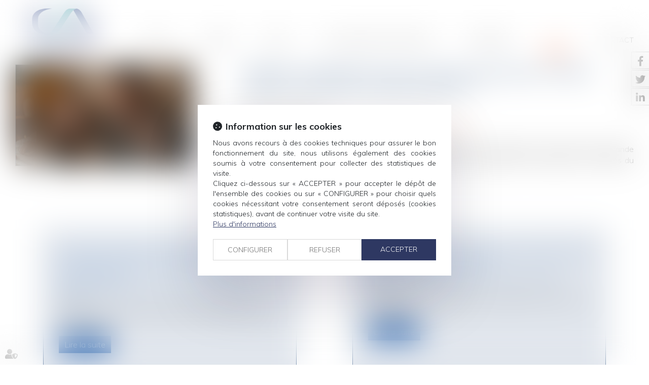

--- FILE ---
content_type: text/css
request_url: https://skins.azko.fr/campocasso/campocasso.css?v=20251126-1500_20250113-102112
body_size: 84529
content:
@import"https://fonts.googleapis.com/css?family=Muli:200,200i,300,300i,400,600,600i,700,700i&display=swap";@import"https://static.azko.fr/js/jquery/jquery-fancybox/jquery.fancybox.min.css";@import"https://static.azko.fr/css/font-awesome-5.5.0/css/all.min.css";.colorPicker_primary{color:#173f71}.colorPicker_secondary{color:#e95925}.colorPicker_tertiary{color:#6c757d}.bloc-carrefour .sousMenu ul,.bloc-carrefour ul{padding:0;margin:0;list-style:none}:root{--var-color-primary: #173f71;--var-color-secondary: #e95925;--var-color-tertiary: #6c757d}.menu-principal li.nav--non-clickable>a:not(.non-clickable){display:none}.menu-principal li.nav--non-clickable>a.non-clickable{display:inline-block;cursor:default}@media(max-width: 767.98px){.menu-principal li.nav--non-clickable>a:not(.navigate){display:none}.menu-principal li.nav--non-clickable>a.navigate{display:inline-block}}.menu-principal li.nav--clickable>a:not(.clickable){display:none}.menu-principal li.nav--clickable>a.clickable{display:inline-block}@media(max-width: 767.98px){.menu-principal li.nav--clickable>a:not(.navigate){display:none}.menu-principal li.nav--clickable>a.navigate{display:inline-block}}.menu-principal li.nav--navigate>a:not(.navigate){display:none}.menu-principal li.nav--navigate>a.navigate{display:inline-block}@media(max-width: 767.98px){.menu-principal li.nav--navigate>a:not(.navigate){display:none}.menu-principal li.nav--navigate>a.navigate{display:inline-block}}.fadeIn{animation-name:fadeIn;animation-fill-mode:both}.fadeInLeft{animation-name:fadeInLeft;animation-fill-mode:both}.fadeInUp{animation-name:fadeInUp;animation-fill-mode:both}.fadeInRight{animation-name:fadeInRight;animation-fill-mode:both}.fadeInDown{animation-name:fadeInDown;animation-fill-mode:both}.fadeInLeft--xs{animation-name:fadeInLeft--xs;animation-fill-mode:both}.fadeInDown--xs{animation-name:fadeInDown--xs;animation-fill-mode:both}.fadeInUp--xs{animation-name:fadeInUp--xs;animation-fill-mode:both}.fadeInRight--xs{animation-name:fadeInRight--xs;animation-fill-mode:both}.jello-horizontal{animation-name:jello-horizontal;animation-fill-mode:both}@media(min-width: 768px){@keyframes fadeIn{from{opacity:0}to{opacity:1}}@keyframes fadeInLeft{from{opacity:0;transform:translate3d(-100%, 0, 0)}to{opacity:1;transform:translate3d(0, 0, 0)}}@keyframes fadeInUp{from{opacity:0;transform:translate3d(0, 100%, 0)}to{opacity:1;transform:translate3d(0, 0, 0)}}@keyframes fadeInRight{from{opacity:0;transform:translate3d(100%, 0, 0)}to{opacity:1;transform:translate3d(0, 0, 0)}}@keyframes fadeInDown{from{opacity:0;transform:translate3d(0, -100%, 0)}to{opacity:1;transform:translate3d(0, 0, 0)}}@keyframes jello-horizontal{0%{transform:scale3d(1, 1, 1) translateX(-50%)}30%{transform:scale3d(1.25, 0.75, 1) translateX(-50%)}40%{transform:scale3d(0.75, 1.25, 1) translateX(-50%)}50%{transform:scale3d(1.15, 0.85, 1) translateX(-50%)}65%{transform:scale3d(0.95, 1.05, 1) translateX(-50%)}75%{transform:scale3d(1.05, 0.95, 1) translateX(-50%)}100%{transform:scale3d(1, 1, 1) translateX(-50%)}}@keyframes fadeInUp--xs{0%{opacity:0;transform:translateY(20px)}100%{opacity:1;transform:translateY(0)}}@keyframes fadeInLeft--xs{0%{opacity:0;transform:translateX(-20px)}100%{opacity:1;transform:translateX(0)}}@keyframes fadeInRight--xs{0%{opacity:0;transform:translateX(20px)}100%{opacity:1;transform:translateX(0)}}@keyframes fadeInDown--xs{0%{opacity:0;transform:translateY(-20px)}100%{opacity:1;transform:translateY(0)}}}.anim__time--xs{animation-duration:.1s}.anim__time--sm{animation-duration:.2s}.anim__time--md{animation-duration:.3s}.anim__time--lg{animation-duration:.5s}.anim__time--xl{animation-duration:1s}.anim__time--xxl{animation-duration:2s}.anim__type--ease{animation-timing-function:ease}.anim__type--ease-in{animation-timing-function:ease-in}.anim__type--ease-out{animation-timing-function:ease-out}.anim__type--ease-in-out{animation-timing-function:ease-in-out}.anim__type--linear{animation-timing-function:linear}.anim__type--step-start{animation-timing-function:step-start}.anim__type--step-end{animation-timing-function:step-end}.anim__dir--normal{animation-direction:normal}.anim__dir--reverse{animation-direction:reverse}.anim__dir--alternate{animation-direction:alternate}.anim__dir--alternate-reverse{animation-direction:alternate-reverse}.anim__fill--none{animation-fill-mode:none}.anim__fill--forwards{animation-fill-mode:forwards}.anim__fill--backwards{animation-fill-mode:backwards}.anim__fill--both{animation-fill-mode:both}.anim__delay--xs{animation-delay:.3s}.anim__delay--sm{animation-delay:.4s}.anim__delay--md{animation-delay:.5s}.anim__delay--lg{animation-delay:.6s}.anim__delay--xl{animation-delay:.7s}.anim__delay--xxl{animation-delay:.8s}.anim__count--infinite{animation-iteration-count:infinite}.anim__count--xs{animation-iteration-count:1.5}.anim__count--sm{animation-iteration-count:2}.anim__count--md{animation-iteration-count:2.5}.anim__count--lg{animation-iteration-count:3}.anim__count--xl{animation-iteration-count:3.5}.anim__count--xxl{animation-iteration-count:4}.color-primary{color:#173f71}.color-secondary{color:#e95925}.color-tertiary{color:#6c757d}.color-white{color:#fff}.bg-white{background:#fff}.bg-black{background:#000}.color-primary--900{color:rgba(23,63,113,.9)}.color-secondary--900{color:rgba(233,89,37,.9)}.color-tertiary--900{color:rgba(108,117,125,.9)}.color-black--900{color:rgba(0,0,0,.9)}.color-white--900{color:rgba(255,255,255,.9)}.color-primary--800{color:rgba(23,63,113,.8)}.color-secondary--800{color:rgba(233,89,37,.8)}.color-tertiary--800{color:rgba(108,117,125,.8)}.color-black--800{color:rgba(0,0,0,.8)}.color-white--800{color:rgba(255,255,255,.8)}.color-primary--700{color:rgba(23,63,113,.7)}.color-secondary--700{color:rgba(233,89,37,.7)}.color-tertiary--700{color:rgba(108,117,125,.7)}.color-black--700{color:rgba(0,0,0,.7)}.color-white--700{color:rgba(255,255,255,.7)}.color-primary--600{color:rgba(23,63,113,.6)}.color-secondary--600{color:rgba(233,89,37,.6)}.color-tertiary--600{color:rgba(108,117,125,.6)}.color-black--600{color:rgba(0,0,0,.6)}.color-white--600{color:rgba(255,255,255,.6)}.color-primary--500{color:rgba(23,63,113,.5)}.color-secondary--500{color:rgba(233,89,37,.5)}.color-tertiary--500{color:rgba(108,117,125,.5)}.color-black--500{color:rgba(0,0,0,.5)}.color-white--500{color:rgba(255,255,255,.5)}.color-primary--400{color:rgba(23,63,113,.4)}.color-secondary--400{color:rgba(233,89,37,.4)}.color-tertiary--400{color:rgba(108,117,125,.4)}.color-black--400{color:rgba(0,0,0,.4)}.color-white--400{color:rgba(255,255,255,.4)}.color-primary--300{color:rgba(23,63,113,.3)}.color-secondary--300{color:rgba(233,89,37,.3)}.color-tertiary--300{color:rgba(108,117,125,.3)}.color-black--300{color:rgba(0,0,0,.3)}.color-white--300{color:rgba(255,255,255,.3)}.color-primary--200{color:rgba(23,63,113,.2)}.color-secondary--200{color:rgba(233,89,37,.2)}.color-tertiary--200{color:rgba(108,117,125,.2)}.color-black--200{color:rgba(0,0,0,.2)}.color-white--200{color:rgba(255,255,255,.2)}.color-primary--100{color:rgba(23,63,113,.1)}.color-secondary--100{color:rgba(233,89,37,.1)}.color-tertiary--100{color:rgba(108,117,125,.1)}.color-black--100{color:rgba(0,0,0,.1)}.color-white--100{color:rgba(255,255,255,.1)}.color-primary--50{color:rgba(23,63,113,.05)}.color-secondary--50{color:rgba(233,89,37,.05)}.color-tertiary--50{color:rgba(108,117,125,.05)}.color-black--50{color:rgba(0,0,0,.05)}.color-white--50{color:rgba(255,255,255,.05)}.bg-primary{background:#173f71;color:#fff}.bg-primary__h1 h1,.bg-primary__h1 h1 a{color:#fff}.bg-primary__h2 h2,.bg-primary__h2 h2 a{color:#fff}.bg-primary__h3 h3,.bg-primary__h3 h3 a{color:#fff}.bg-primary__h4 h4,.bg-primary__h4 h4 a{color:#fff}.bg-primary__h5 h5,.bg-primary__h5 h5 a{color:#fff}.bg-primary__h6 h6,.bg-primary__h6 h6 a{color:#fff}.bg-secondary{background:#e95925;color:#050505}.bg-secondary__h1 h1,.bg-secondary__h1 h1 a{color:#050505}.bg-secondary__h2 h2,.bg-secondary__h2 h2 a{color:#050505}.bg-secondary__h3 h3,.bg-secondary__h3 h3 a{color:#050505}.bg-secondary__h4 h4,.bg-secondary__h4 h4 a{color:#050505}.bg-secondary__h5 h5,.bg-secondary__h5 h5 a{color:#050505}.bg-secondary__h6 h6,.bg-secondary__h6 h6 a{color:#050505}.bg-tertiary{background:#6c757d;color:#fff}.bg-tertiary__h1 h1,.bg-tertiary__h1 h1 a{color:#fff}.bg-tertiary__h2 h2,.bg-tertiary__h2 h2 a{color:#fff}.bg-tertiary__h3 h3,.bg-tertiary__h3 h3 a{color:#fff}.bg-tertiary__h4 h4,.bg-tertiary__h4 h4 a{color:#fff}.bg-tertiary__h5 h5,.bg-tertiary__h5 h5 a{color:#fff}.bg-tertiary__h6 h6,.bg-tertiary__h6 h6 a{color:#fff}.bg-primary--900{background:rgba(23,63,113,.9)}.bg-secondary--900{background:rgba(233,89,37,.9)}.bg-tertiary--900{background:rgba(108,117,125,.9)}.bg-black--900{background:rgba(0,0,0,.9)}.bg-white--900{background:rgba(255,255,255,.9)}.bg-primary--800{background:rgba(23,63,113,.8)}.bg-secondary--800{background:rgba(233,89,37,.8)}.bg-tertiary--800{background:rgba(108,117,125,.8)}.bg-black--800{background:rgba(0,0,0,.8)}.bg-white--800{background:rgba(255,255,255,.8)}.bg-primary--700{background:rgba(23,63,113,.7)}.bg-secondary--700{background:rgba(233,89,37,.7)}.bg-tertiary--700{background:rgba(108,117,125,.7)}.bg-black--700{background:rgba(0,0,0,.7)}.bg-white--700{background:rgba(255,255,255,.7)}.bg-primary--600{background:rgba(23,63,113,.6)}.bg-secondary--600{background:rgba(233,89,37,.6)}.bg-tertiary--600{background:rgba(108,117,125,.6)}.bg-black--600{background:rgba(0,0,0,.6)}.bg-white--600{background:rgba(255,255,255,.6)}.bg-primary--500{background:rgba(23,63,113,.5)}.bg-secondary--500{background:rgba(233,89,37,.5)}.bg-tertiary--500{background:rgba(108,117,125,.5)}.bg-black--500{background:rgba(0,0,0,.5)}.bg-white--500{background:rgba(255,255,255,.5)}.bg-primary--400{background:rgba(23,63,113,.4)}.bg-secondary--400{background:rgba(233,89,37,.4)}.bg-tertiary--400{background:rgba(108,117,125,.4)}.bg-black--400{background:rgba(0,0,0,.4)}.bg-white--400{background:rgba(255,255,255,.4)}.bg-primary--300{background:rgba(23,63,113,.3)}.bg-secondary--300{background:rgba(233,89,37,.3)}.bg-tertiary--300{background:rgba(108,117,125,.3)}.bg-black--300{background:rgba(0,0,0,.3)}.bg-white--300{background:rgba(255,255,255,.3)}.bg-primary--200{background:rgba(23,63,113,.2)}.bg-secondary--200{background:rgba(233,89,37,.2)}.bg-tertiary--200{background:rgba(108,117,125,.2)}.bg-black--200{background:rgba(0,0,0,.2)}.bg-white--200{background:rgba(255,255,255,.2)}.bg-primary--100{background:rgba(23,63,113,.1)}.bg-secondary--100{background:rgba(233,89,37,.1)}.bg-tertiary--100{background:rgba(108,117,125,.1)}.bg-black--100{background:rgba(0,0,0,.1)}.bg-white--100{background:rgba(255,255,255,.1)}.bg-primary--50{background:rgba(23,63,113,.05)}.bg-secondary--50{background:rgba(233,89,37,.05)}.bg-tertiary--50{background:rgba(108,117,125,.05)}.bg-black--50{background:rgba(0,0,0,.05)}.bg-white--50{background:rgba(255,255,255,.05)}body.lg-fr .display--en,body.lg-fr .display--be,body.lg-fr .display--it,body.lg-fr .display--es,body.lg-fr .display--nl,body.lg-fr .display--de,body.lg-fr .display--da,body.lg-en .display--fr,body.lg-en .display--be,body.lg-en .display--it,body.lg-en .display--es,body.lg-en .display--nl,body.lg-en .display--de,body.lg-en .display--da,body.lg-be .display--fr,body.lg-be .display--en,body.lg-be .display--it,body.lg-be .display--es,body.lg-be .display--nl,body.lg-be .display--de,body.lg-be .display--da,body.lg-it .display--fr,body.lg-it .display--en,body.lg-it .display--be,body.lg-it .display--es,body.lg-it .display--nl,body.lg-it .display--de,body.lg-it .display--da,body.lg-es .display--fr,body.lg-es .display--en,body.lg-es .display--be,body.lg-es .display--it,body.lg-es .display--nl,body.lg-es .display--de,body.lg-es .display--da,body.lg-nl .display--fr,body.lg-nl .display--en,body.lg-nl .display--be,body.lg-nl .display--it,body.lg-nl .display--es,body.lg-nl .display--de,body.lg-nl .display--da,body.lg-de .display--fr,body.lg-de .display--en,body.lg-de .display--be,body.lg-de .display--it,body.lg-de .display--es,body.lg-de .display--nl,body.lg-de .display--da,body.lg-da .display--fr,body.lg-da .display--en,body.lg-da .display--be,body.lg-da .display--it,body.lg-da .display--es,body.lg-da .display--nl,body.lg-da .display--de{display:none !important}body.lg-fr .btnLangue__fr,body.lg-en .btnLangue__en,body.lg-be .btnLangue__be,body.lg-it .btnLangue__it,body.lg-es .btnLangue__es,body.lg-nl .btnLangue__nl,body.lg-de .btnLangue__de,body.lg-da .btnLangue__da{opacity:.5;pointer-events:none}.dropdown--none .menu-dropdown,.dropdown--none .dropdown-menu{display:none !important}@media(min-width: 375px){.xs\:dropdown--none .menu-dropdown,.xs\:dropdown--none .dropdown-menu{display:none !important}}@media(min-width: 576px){.sm\:dropdown--none .menu-dropdown,.sm\:dropdown--none .dropdown-menu{display:none !important}}@media(min-width: 768px){.md\:dropdown--none .menu-dropdown,.md\:dropdown--none .dropdown-menu{display:none !important}}@media(min-width: 992px){.lg\:dropdown--none .menu-dropdown,.lg\:dropdown--none .dropdown-menu{display:none !important}}@media(min-width: 1200px){.xl\:dropdown--none .menu-dropdown,.xl\:dropdown--none .dropdown-menu{display:none !important}}@media(min-width: 1400px){.xxl\:dropdown--none .menu-dropdown,.xxl\:dropdown--none .dropdown-menu{display:none !important}}.subdropdown--none .menu-subdropdown,.subdropdown--none .subdropdown-menu{display:none !important}@media(min-width: 375px){.xs\:subdropdown--none .menu-subdropdown,.xs\:subdropdown--none .subdropdown-menu{display:none !important}}@media(min-width: 576px){.sm\:subdropdown--none .menu-subdropdown,.sm\:subdropdown--none .subdropdown-menu{display:none !important}}@media(min-width: 768px){.md\:subdropdown--none .menu-subdropdown,.md\:subdropdown--none .subdropdown-menu{display:none !important}}@media(min-width: 992px){.lg\:subdropdown--none .menu-subdropdown,.lg\:subdropdown--none .subdropdown-menu{display:none !important}}@media(min-width: 1200px){.xl\:subdropdown--none .menu-subdropdown,.xl\:subdropdown--none .subdropdown-menu{display:none !important}}@media(min-width: 1400px){.xxl\:subdropdown--none .menu-subdropdown,.xxl\:subdropdown--none .subdropdown-menu{display:none !important}}@media(max-width: 375px){.xs\:dropdown--display .menu-dropdown,.xs\:dropdown--display .dropdown-menu{display:none !important}}@media(max-width: 375px){.xs\:subdropdown--display .menu-subdropdown,.xs\:subdropdown--display .subdropdown-menu{display:none !important}}@media(max-width: 576px){.sm\:dropdown--display .menu-dropdown,.sm\:dropdown--display .dropdown-menu{display:none !important}}@media(max-width: 576px){.sm\:subdropdown--display .menu-subdropdown,.sm\:subdropdown--display .subdropdown-menu{display:none !important}}@media(max-width: 768px){.md\:dropdown--display .menu-dropdown,.md\:dropdown--display .dropdown-menu{display:none !important}}@media(max-width: 768px){.md\:subdropdown--display .menu-subdropdown,.md\:subdropdown--display .subdropdown-menu{display:none !important}}@media(max-width: 992px){.lg\:dropdown--display .menu-dropdown,.lg\:dropdown--display .dropdown-menu{display:none !important}}@media(max-width: 992px){.lg\:subdropdown--display .menu-subdropdown,.lg\:subdropdown--display .subdropdown-menu{display:none !important}}@media(max-width: 1200px){.xl\:dropdown--display .menu-dropdown,.xl\:dropdown--display .dropdown-menu{display:none !important}}@media(max-width: 1200px){.xl\:subdropdown--display .menu-subdropdown,.xl\:subdropdown--display .subdropdown-menu{display:none !important}}@media(max-width: 1400px){.xxl\:dropdown--display .menu-dropdown,.xxl\:dropdown--display .dropdown-menu{display:none !important}}@media(max-width: 1400px){.xxl\:subdropdown--display .menu-subdropdown,.xxl\:subdropdown--display .subdropdown-menu{display:none !important}}.picto__before--facebook-f::before,.picto__after--facebook-f::after{font-family:"Font Awesome 5 Brands";font-weight:normal;content:"";display:inline-block}.picto__before--facebook-square::before,.picto__after--facebook-square::after{font-family:"Font Awesome 5 Brands";font-weight:normal;content:"";display:inline-block}.picto__before--facebook::before,.picto__after--facebook::after{font-family:"Font Awesome 5 Brands";font-weight:normal;content:"";display:inline-block}.picto__before--twitter::before,.picto__after--twitter::after{font-family:"Font Awesome 5 Brands";font-weight:normal;content:"";display:inline-block}.picto__before--twitter-square::before,.picto__after--twitter-square::after{font-family:"Font Awesome 5 Brands";font-weight:normal;content:"";display:inline-block}.picto__before--instagram::before,.picto__after--instagram::after{font-family:"Font Awesome 5 Brands";font-weight:normal;content:"";display:inline-block}.picto__before--linkedin-in::before,.picto__after--linkedin-in::after{font-family:"Font Awesome 5 Brands";font-weight:normal;content:"";display:inline-block}.picto__before--linkedin::before,.picto__after--linkedin::after{font-family:"Font Awesome 5 Brands";font-weight:normal;content:"";display:inline-block}.picto__before--youtube::before,.picto__after--youtube::after{font-family:"Font Awesome 5 Brands";font-weight:normal;content:"";display:inline-block}.picto__before--soundcloud::before,.picto__after--soundcloud::after{font-family:"Font Awesome 5 Brands";font-weight:normal;content:"";display:inline-block}.picto__before--tiktok::before,.picto__after--tiktok::after{font-family:"Font Awesome 5 Brands";font-weight:normal;content:"";display:inline-block}.picto__before--star::before,.picto__after--star::after{font-family:"Font Awesome 5 Free";font-weight:900;content:"";display:inline-block}.picto__before--angle-down::before,.picto__after--angle-down::after{font-family:"Font Awesome 5 Free";font-weight:900;content:"";display:inline-block}.picto__before--angle-left::before,.picto__after--angle-left::after{font-family:"Font Awesome 5 Free";font-weight:900;content:"";display:inline-block}.picto__before--angle-right::before,.picto__after--angle-right::after{font-family:"Font Awesome 5 Free";font-weight:900;content:"";display:inline-block}.picto__before--angle-up::before,.picto__after--angle-up::after{font-family:"Font Awesome 5 Free";font-weight:900;content:"";display:inline-block}.picto__before--arrow-circle-down::before,.picto__after--arrow-circle-down::after{font-family:"Font Awesome 5 Free";font-weight:900;content:"";display:inline-block}.picto__before--arrow-circle-left::before,.picto__after--arrow-circle-left::after{font-family:"Font Awesome 5 Free";font-weight:900;content:"";display:inline-block}.picto__before--arrow-circle-right::before,.picto__after--arrow-circle-right::after{font-family:"Font Awesome 5 Free";font-weight:900;content:"";display:inline-block}.picto__before--arrow-circle-up::before,.picto__after--arrow-circle-up::after{font-family:"Font Awesome 5 Free";font-weight:900;content:"";display:inline-block}.picto__before--arrow-down::before,.picto__after--arrow-down::after{font-family:"Font Awesome 5 Free";font-weight:900;content:"";display:inline-block}.picto__before--arrow-left::before,.picto__after--arrow-left::after{font-family:"Font Awesome 5 Free";font-weight:900;content:"";display:inline-block}.picto__before--arrow-right::before,.picto__after--arrow-right::after{font-family:"Font Awesome 5 Free";font-weight:900;content:"";display:inline-block}.picto__before--arrow-up::before,.picto__after--arrow-up::after{font-family:"Font Awesome 5 Free";font-weight:900;content:"";display:inline-block}.picto__before--arrow-alt-circle-down::before,.picto__after--arrow-alt-circle-down::after{font-family:"Font Awesome 5 Free";font-weight:900;content:"";display:inline-block}.picto__before--arrow-alt-circle-left::before,.picto__after--arrow-alt-circle-left::after{font-family:"Font Awesome 5 Free";font-weight:900;content:"";display:inline-block}.picto__before--arrow-alt-circle-right::before,.picto__after--arrow-alt-circle-right::after{font-family:"Font Awesome 5 Free";font-weight:900;content:"";display:inline-block}.picto__before--arrow-alt-circle-up::before,.picto__after--arrow-alt-circle-up::after{font-family:"Font Awesome 5 Free";font-weight:900;content:"";display:inline-block}.picto__before--bell::before,.picto__after--bell::after{font-family:"Font Awesome 5 Free";font-weight:900;content:"";display:inline-block}.picto__before--book-open-cover::before,.picto__after--book-open-cover::after{font-family:"Font Awesome 5 Free";font-weight:900;content:"";display:inline-block}.picto__before--book-open::before,.picto__after--book-open::after{font-family:"Font Awesome 5 Free";font-weight:900;content:"";display:inline-block}.picto__before--bolt::before,.picto__after--bolt::after{font-family:"Font Awesome 5 Free";font-weight:900;content:"";display:inline-block}.picto__before--briefcase::before,.picto__after--briefcase::after{font-family:"Font Awesome 5 Free";font-weight:900;content:"";display:inline-block}.picto__before--envelope::before,.picto__after--envelope::after{font-family:"Font Awesome 5 Free";font-weight:900;content:"";display:inline-block}.picto__before--calendar-check::before,.picto__after--calendar-check::after{font-family:"Font Awesome 5 Free";font-weight:400;content:"";display:inline-block}.picto__before--calendar-day::before,.picto__after--calendar-day::after{font-family:"Font Awesome 5 Free";font-weight:900;content:"";display:inline-block}.picto__before--calendar-days::before,.picto__after--calendar-days::after{font-family:"Font Awesome 5 Free";font-weight:900;content:"";display:inline-block}.picto__before--calendar-alt::before,.picto__after--calendar-alt::after{font-family:"Font Awesome 5 Free";font-weight:900;content:"";display:inline-block}.picto__before--chalkboard-teacher::before,.picto__after--chalkboard-teacher::after{font-family:"Font Awesome 5 Free";font-weight:900;content:"";display:inline-block}.picto__before--chart-line::before,.picto__after--chart-line::after{font-family:"Font Awesome 5 Free";font-weight:900;content:"";display:inline-block}.picto__before--check-circle::before,.picto__after--check-circle::after{font-family:"Font Awesome 5 Free";font-weight:900;content:"";display:inline-block}.picto__before--coins::before,.picto__after--coins::after{font-family:"Font Awesome 5 Free";font-weight:900;content:"";display:inline-block}.picto__before--comment::before,.picto__after--comment::after{font-family:"Font Awesome 5 Free";font-weight:900;content:"";display:inline-block}.picto__before--credit-card::before,.picto__after--credit-card::after{font-family:"Font Awesome 5 Free";font-weight:900;content:"";display:inline-block}.picto__before--earth-americas::before,.picto__after--earth-americas::after{font-family:"Font Awesome 5 Free";font-weight:900;content:"";display:inline-block}.picto__before--file-alt::before,.picto__after--file-alt::after{font-family:"Font Awesome 5 Free";font-weight:900;content:"";display:inline-block}.picto__before--file-download::before,.picto__after--file-download::after{font-family:"Font Awesome 5 Free";font-weight:900;content:"";display:inline-block}.picto__before--file-upload::before,.picto__after--file-upload::after{font-family:"Font Awesome 5 Free";font-weight:900;content:"";display:inline-block}.picto__before--futbol::before,.picto__after--futbol::after{font-family:"Font Awesome 5 Free";font-weight:900;content:"";display:inline-block}.picto__before--graduation-cap::before,.picto__after--graduation-cap::after{font-family:"Font Awesome 5 Free";font-weight:900;content:"";display:inline-block}.picto__before--hand-holding-hand::before,.picto__after--hand-holding-hand::after{font-family:"Font Awesome 5 Free";font-weight:900;content:"";display:inline-block}.picto__before--house-building::before,.picto__after--house-building::after{font-family:"Font Awesome 5 Free";font-weight:900;content:"";display:inline-block}.picto__before--building-columns::before,.picto__after--building-columns::after{font-family:"Font Awesome 5 Free";font-weight:900;content:"";display:inline-block}.picto__before--lock::before,.picto__after--lock::after{font-family:"Font Awesome 5 Free";font-weight:900;content:"";display:inline-block}.picto__before--map-marker-alt::before,.picto__after--map-marker-alt::after{font-family:"Font Awesome 5 Free";font-weight:900;content:"";display:inline-block}.picto__before--mouse-pointer::before,.picto__after--mouse-pointer::after{font-family:"Font Awesome 5 Free";font-weight:900;content:"";display:inline-block}.picto__before--music::before,.picto__after--music::after{font-family:"Font Awesome 5 Free";font-weight:900;content:"";display:inline-block}.picto__before--paper-plane::before,.picto__after--paper-plane::after{font-family:"Font Awesome 5 Free";font-weight:900;content:"";display:inline-block}.picto__before--phone::before,.picto__after--phone::after{font-family:"Font Awesome 5 Free";font-weight:900;content:"";display:inline-block}.picto__before--phone-alt::before,.picto__after--phone-alt::after{font-family:"Font Awesome 5 Free";font-weight:900;content:"";display:inline-block}.picto__before--piggy-bank::before,.picto__after--piggy-bank::after{font-family:"Font Awesome 5 Free";font-weight:900;content:"";display:inline-block}.picto__before--garage::before,.picto__after--garage::after{font-family:"Font Awesome 5 Free";font-weight:900;content:"";display:inline-block}.picto__before--satellite::before,.picto__after--satellite::after{font-family:"Font Awesome 5 Free";font-weight:900;content:"";display:inline-block}.picto__before--undo::before,.picto__after--undo::after{font-family:"Font Awesome 5 Free";font-weight:900;content:"";display:inline-block}.picto__before--users::before,.picto__after--users::after{font-family:"Font Awesome 5 Free";font-weight:900;content:"";display:inline-block}.picto__before--user::before,.picto__after--user::after{font-family:"Font Awesome 5 Free";font-weight:900;content:"";display:inline-block}.picto__before--wheelchair::before,.picto__after--wheelchair::after{font-family:"Font Awesome 5 Free";font-weight:900;content:"";display:inline-block}.picto__before--balance-scale::before,.picto__after--balance-scale::after{font-family:"Font Awesome 5 Free";font-weight:900;content:"";display:inline-block}.picto__before--gavel::before,.picto__after--gavel::after{font-family:"Font Awesome 5 Free";font-weight:900;content:"";display:inline-block}.picto__before--building::before,.picto__after--building::after{font-family:"Font Awesome 5 Free";font-weight:900;content:"";display:inline-block}.picto__before--file-signature::before,.picto__after--file-signature::after{font-family:"Font Awesome 5 Free";font-weight:900;content:"";display:inline-block}.picto__before--file-search::before,.picto__after--file-search::after{font-family:"Font Awesome 5 Free";font-weight:900;content:"";display:inline-block}.picto__before--file-contract::before,.picto__after--file-contract::after{font-family:"Font Awesome 5 Free";font-weight:900;content:"";display:inline-block}.picto__before--check::before,.picto__after--check::after{font-family:"Font Awesome 5 Free";font-weight:900;content:"";display:inline-block}.picto__before--clock::before,.picto__after--clock::after{font-family:"Font Awesome 5 Free";font-weight:900;content:"";display:inline-block}.picto__before--times-circle::before,.picto__after--times-circle::after{font-family:"Font Awesome 5 Free";font-weight:900;content:"";display:inline-block}.picto__before--times::before,.picto__after--times::after{font-family:"Font Awesome 5 Free";font-weight:900;content:"";display:inline-block}.picto__before--plus::before,.picto__after--plus::after{font-family:"Font Awesome 5 Free";font-weight:900;content:"\+";display:inline-block}.picto__before--plus-circle::before,.picto__after--plus-circle::after{font-family:"Font Awesome 5 Free";font-weight:900;content:"";display:inline-block}.picto__before--plus-square::before,.picto__after--plus-square::after{font-family:"Font Awesome 5 Free";font-weight:900;content:"";display:inline-block}.picto__before--child::before,.picto__after--child::after{font-family:"Font Awesome 5 Free";font-weight:900;content:"";display:inline-block}.picto__before--baby::before,.picto__after--baby::after{font-family:"Font Awesome 5 Free";font-weight:900;content:"";display:inline-block}.picto__before--handshake::before,.picto__after--handshake::after{font-family:"Font Awesome 5 Free";font-weight:900;content:"";display:inline-block}.picto__before--umbrella::before,.picto__after--umbrella::after{font-family:"Font Awesome 5 Free";font-weight:900;content:"";display:inline-block}.picto__before--user-tie::before,.picto__after--user-tie::after{font-family:"Font Awesome 5 Free";font-weight:900;content:"";display:inline-block}.picto__before--home::before,.picto__after--home::after{font-family:"Font Awesome 5 Free";font-weight:900;content:"";display:inline-block}.picto__before--box-open::before,.picto__after--box-open::after{font-family:"Font Awesome 5 Free";font-weight:900;content:"";display:inline-block}.picto__before--chart-pie::before,.picto__after--chart-pie::after{font-family:"Font Awesome 5 Free";font-weight:900;content:"";display:inline-block}.picto__before--download::before,.picto__after--download::after{font-family:"Font Awesome 5 Free";font-weight:900;content:"";display:inline-block}.picto__before--file-pdf::before,.picto__after--file-pdf::after{font-family:"Font Awesome 5 Free";font-weight:900;content:"";display:inline-block}.picto__before--heart::before,.picto__after--heart::after{font-family:"Font Awesome 5 Free";font-weight:900;content:"";display:inline-block}.picto__before--headphones-alt::before,.picto__after--headphones-alt::after{font-family:"Font Awesome 5 Free";font-weight:900;content:"";display:inline-block}.picto__before--headphones::before,.picto__after--headphones::after{font-family:"Font Awesome 5 Free";font-weight:900;content:"";display:inline-block}.picto__before--headset::before,.picto__after--headset::after{font-family:"Font Awesome 5 Free";font-weight:900;content:"";display:inline-block}.picto__before--info::before,.picto__after--info::after{font-family:"Font Awesome 5 Free";font-weight:900;content:"";display:inline-block}.picto__before--info-circle::before,.picto__after--info-circle::after{font-family:"Font Awesome 5 Free";font-weight:900;content:"";display:inline-block}.picto__before--link::before,.picto__after--link::after{font-family:"Font Awesome 5 Free";font-weight:900;content:"";display:inline-block}.picto__before--landmark::before,.picto__after--landmark::after{font-family:"Font Awesome 5 Free";font-weight:900;content:"";display:inline-block}.picto__before--microphone::before,.picto__after--microphone::after{font-family:"Font Awesome 5 Free";font-weight:900;content:"";display:inline-block}.picto__before--microphone-alt::before,.picto__after--microphone-alt::after{font-family:"Font Awesome 5 Free";font-weight:900;content:"";display:inline-block}.picto__before--fax::before,.picto__after--fax::after{font-family:"Font Awesome 5 Free";font-weight:900;content:"";display:inline-block}.picto__before--heart-broken::before,.picto__after--heart-broken::after{font-family:"Font Awesome 5 Free";font-weight:900;content:"";display:inline-block}.picto__before--hand-holding-usd::before,.picto__after--hand-holding-usd::after{font-family:"Font Awesome 5 Free";font-weight:900;content:"";display:inline-block}.picto__before--paste::before,.picto__after--paste::after{font-family:"Font Awesome 5 Free";font-weight:900;content:"";display:inline-block}.picto__before--exchange-alt::before,.picto__after--exchange-alt::after{font-family:"Font Awesome 5 Free";font-weight:900;content:"";display:inline-block}.picto__before--exclamation-triangle::before,.picto__after--exclamation-triangle::after{font-family:"Font Awesome 5 Free";font-weight:900;content:"";display:inline-block}.picto__before--exclamation-circle::before,.picto__after--exclamation-circle::after{font-family:"Font Awesome 5 Free";font-weight:900;content:"";display:inline-block}.picto__before--exclamation::before,.picto__after--exclamation::after{font-family:"Font Awesome 5 Free";font-weight:900;content:"\!";display:inline-block}.picto__before--search-minus::before,.picto__after--search-minus::after{font-family:"Font Awesome 5 Free";font-weight:900;content:"";display:inline-block}.picto__before--search-plus::before,.picto__after--search-plus::after{font-family:"Font Awesome 5 Free";font-weight:900;content:"";display:inline-block}.picto__before--search::before,.picto__after--search::after{font-family:"Font Awesome 5 Free";font-weight:900;content:"";display:inline-block}.picto__before--file-invoice::before,.picto__after--file-invoice::after{font-family:"Font Awesome 5 Free";font-weight:900;content:"";display:inline-block}.picto__before--file-invoice-dollar::before,.picto__after--file-invoice-dollar::after{font-family:"Font Awesome 5 Free";font-weight:900;content:"";display:inline-block}.picto__before--globe-europe::before,.picto__after--globe-europe::after{font-family:"Font Awesome 5 Free";font-weight:900;content:"";display:inline-block}.picto__before--user-injured::before,.picto__after--user-injured::after{font-family:"Font Awesome 5 Free";font-weight:900;content:"";display:inline-block}.picto__before--subway::before,.picto__after--subway::after{font-family:"Font Awesome 5 Free";font-weight:900;content:"";display:inline-block}.picto__before--train::before,.picto__after--train::after{font-family:"Font Awesome 5 Free";font-weight:900;content:"";display:inline-block}.picto__before--lightbulb::before,.picto__after--lightbulb::after{font-family:"Font Awesome 5 Free";font-weight:900;content:"";display:inline-block}.picto__before--globe-asia::before,.picto__after--globe-asia::after{font-family:"Font Awesome 5 Free";font-weight:900;content:"";display:inline-block}.picto__before--globe-americas::before,.picto__after--globe-americas::after{font-family:"Font Awesome 5 Free";font-weight:900;content:"";display:inline-block}.picto__before--globe-africa::before,.picto__after--globe-africa::after{font-family:"Font Awesome 5 Free";font-weight:900;content:"";display:inline-block}.picto__before--globe::before,.picto__after--globe::after{font-family:"Font Awesome 5 Free";font-weight:900;content:"";display:inline-block}.picto__before--shopping-cart::before,.picto__after--shopping-cart::after{font-family:"Font Awesome 5 Free";font-weight:900;content:"";display:inline-block}.picto__before--parking::before,.picto__after--parking::after{font-family:"Font Awesome 5 Free";font-weight:900;content:"";display:inline-block}.picto__before--user-lock::before,.picto__after--user-lock::after{font-family:"Font Awesome 5 Free";font-weight:900;content:"";display:inline-block}.picto__before--hands::before,.picto__after--hands::after{font-family:"Font Awesome 5 Free";font-weight:900;content:"";display:inline-block}.picto__before--hands-helping::before,.picto__after--hands-helping::after{font-family:"Font Awesome 5 Free";font-weight:900;content:"";display:inline-block}.picto__before--hand-rock::before,.picto__after--hand-rock::after{font-family:"Font Awesome 5 Free";font-weight:900;content:"";display:inline-block}.picto__before--hand-point-right::before,.picto__after--hand-point-right::after{font-family:"Font Awesome 5 Free";font-weight:900;content:"";display:inline-block}.picto__before--hand-point-left::before,.picto__after--hand-point-left::after{font-family:"Font Awesome 5 Free";font-weight:900;content:"";display:inline-block}.picto__before--hand-point-down::before,.picto__after--hand-point-down::after{font-family:"Font Awesome 5 Free";font-weight:900;content:"";display:inline-block}.picto__before--hand-point-up::before,.picto__after--hand-point-up::after{font-family:"Font Awesome 5 Free";font-weight:900;content:"";display:inline-block}.picto__before--hand-holding-medical::before,.picto__after--hand-holding-medical::after{font-family:"Font Awesome 5 Free";font-weight:900;content:"";display:inline-block}.picto__before--hand-holding-heart::before,.picto__after--hand-holding-heart::after{font-family:"Font Awesome 5 Free";font-weight:900;content:"";display:inline-block}.picto__before--thumbs-up::before,.picto__after--thumbs-up::after{font-family:"Font Awesome 5 Free";font-weight:900;content:"";display:inline-block}.picto__before--thumbs-down::before,.picto__after--thumbs-down::after{font-family:"Font Awesome 5 Free";font-weight:900;content:"";display:inline-block}.picto__before--bus::before,.picto__after--bus::after{font-family:"Font Awesome 5 Free";font-weight:900;content:"";display:inline-block}.picto__before--question::before,.picto__after--question::after{font-family:"Font Awesome 5 Free";font-weight:900;content:"\?";display:inline-block}.picto__before--question-circle::before,.picto__after--question-circle::after{font-family:"Font Awesome 5 Free";font-weight:900;content:"";display:inline-block}.picto__before--clipboard-list::before,.picto__after--clipboard-list::after{font-family:"Font Awesome 5 Free";font-weight:900;content:"";display:inline-block}.picto__before--clipboard-check::before,.picto__after--clipboard-check::after{font-family:"Font Awesome 5 Free";font-weight:900;content:"";display:inline-block}.picto__before--clipboard::before,.picto__after--clipboard::after{font-family:"Font Awesome 5 Free";font-weight:900;content:"";display:inline-block}.picto__before--leaf::before,.picto__after--leaf::after{font-family:"Font Awesome 5 Free";font-weight:900;content:"";display:inline-block}.picto__before--tractor::before,.picto__after--tractor::after{font-family:"Font Awesome 5 Free";font-weight:900;content:"";display:inline-block}.picto__before--pen-fancy::before,.picto__after--pen-fancy::after{font-family:"Font Awesome 5 Free";font-weight:900;content:"";display:inline-block}.picto__before--euro-sign::before,.picto__after--euro-sign::after{font-family:"Font Awesome 5 Free";font-weight:900;content:"";display:inline-block}.picto__before--hard-hat::before,.picto__after--hard-hat::after{font-family:"Font Awesome 5 Free";font-weight:900;content:"";display:inline-block}.picto__before--user-edit::before,.picto__after--user-edit::after{font-family:"Font Awesome 5 Free";font-weight:900;content:"";display:inline-block}.picto__before--sync::before,.picto__after--sync::after{font-family:"Font Awesome 5 Free";font-weight:900;content:"";display:inline-block}.picto__before--external-link-alt::before,.picto__after--external-link-alt::after{font-family:"Font Awesome 5 Free";font-weight:900;content:"";display:inline-block}.picto__before--external-link-square-alt::before,.picto__after--external-link-square-alt::after{font-family:"Font Awesome 5 Free";font-weight:900;content:"";display:inline-block}.picto__before--calculator::before,.picto__after--calculator::after{font-family:"Font Awesome 5 Free";font-weight:900;content:"";display:inline-block}.picto__before--user-friends::before,.picto__after--user-friends::after{font-family:"Font Awesome 5 Free";font-weight:900;content:"";display:inline-block}.picto__before--quote-right::before,.picto__after--quote-right::after{font-family:"Font Awesome 5 Free";font-weight:900;content:"";display:inline-block}.picto__before--quote-left::before,.picto__after--quote-left::after{font-family:"Font Awesome 5 Free";font-weight:900;content:"";display:inline-block}.picto__before--newspaper::before,.picto__after--newspaper::after{font-family:"Font Awesome 5 Free";font-weight:900;content:"";display:inline-block}.picto__before--file-edit::before,.picto__after--file-edit::after{font-family:"Font Awesome 5 Free";font-weight:900;content:"";display:inline-block}.picto__before--chevron-up::before,.picto__after--chevron-up::after{font-family:"Font Awesome 5 Free";font-weight:900;content:"";display:inline-block}.picto__before--chevron-right::before,.picto__after--chevron-right::after{font-family:"Font Awesome 5 Free";font-weight:900;content:"";display:inline-block}.picto__before--chevron-left::before,.picto__after--chevron-left::after{font-family:"Font Awesome 5 Free";font-weight:900;content:"";display:inline-block}.picto__before--chevron-down::before,.picto__after--chevron-down::after{font-family:"Font Awesome 5 Free";font-weight:900;content:"";display:inline-block}.picto__before--list::before,.picto__after--list::after{font-family:"Font Awesome 5 Free";font-weight:900;content:"";display:inline-block}.picto__before--book::before,.picto__after--book::after{font-family:"Font Awesome 5 Free";font-weight:900;content:"";display:inline-block}.picto__before--ring::before,.picto__after--ring::after{font-family:"Font Awesome 5 Free";font-weight:900;content:"";display:inline-block}.picto__before--store::before,.picto__after--store::after{font-family:"Font Awesome 5 Free";font-weight:900;content:"";display:inline-block}.picto__before--location-arrow::before,.picto__after--location-arrow::after{font-family:"Font Awesome 5 Free";font-weight:900;content:"";display:inline-block}.picto__before--list-ul::before,.picto__after--list-ul::after{font-family:"Font Awesome 5 Free";font-weight:900;content:"";display:inline-block}.picto__before--house-crack::before,.picto__after--house-crack::after{font-family:"Font Awesome 5 Free";font-weight:900;content:"";display:inline-block}.picto__before--city::before,.picto__after--city::after{font-family:"Font Awesome 5 Free";font-weight:900;content:"";display:inline-block}.picto__before--webcam::before,.picto__after--webcam::after{font-family:"Font Awesome 5 Free";font-weight:900;content:"";display:inline-block}.picto__before--video::before,.picto__after--video::after{font-family:"Font Awesome 5 Free";font-weight:900;content:"";display:inline-block}.picto__before--share-nodes::before,.picto__after--share-nodes::after{font-family:"Font Awesome 5 Free";font-weight:900;content:"";display:inline-block}.picto__before--user-cog::before,.picto__after--user-cog::after{font-family:"Font Awesome 5 Free";font-weight:900;content:"";display:inline-block}.picto__before--unlock-keyhole::before,.picto__after--unlock-keyhole::after{font-family:"Font Awesome 5 Free";font-weight:900;content:"";display:inline-block}.picto__before--circle-user::before,.picto__after--circle-user::after{font-family:"Font Awesome 5 Free";font-weight:900;content:"";display:inline-block}.picto__before--folder::before,.picto__after--folder::after{font-family:"Font Awesome 5 Free";font-weight:900;content:"";display:inline-block}.picto__before--pen-to-square::before,.picto__after--pen-to-square::after{font-family:"Font Awesome 5 Free";font-weight:900;content:"";display:inline-block}.picto__before--certificate::before,.picto__after--certificate::after{font-family:"Font Awesome 5 Free";font-weight:900;content:"";display:inline-block}.picto__before--arrow-from-top::before,.picto__after--arrow-from-top::after{font-family:"Font Awesome 5 Free";font-weight:900;content:"";display:inline-block}.picto__before--arrow-to-top::before,.picto__after--arrow-to-top::after{font-family:"Font Awesome 5 Free";font-weight:900;content:"";display:inline-block}.picto__before--money-check::before,.picto__after--money-check::after{font-family:"Font Awesome 5 Free";font-weight:900;content:"";display:inline-block}.picto__before--person-breastfeeding::before,.picto__after--person-breastfeeding::after{font-family:"Font Awesome 5 Free";font-weight:900;content:"";display:inline-block}.picto__before--rings-wedding::before,.picto__after--rings-wedding::after{font-family:"Font Awesome 5 Free";font-weight:900;content:"";display:inline-block}.picto__before--file-plus::before,.picto__after--file-plus::after{font-family:"Font Awesome 5 Free";font-weight:900;content:"";display:inline-block}.picto__before--file-import::before,.picto__after--file-import::after{font-family:"Font Awesome 5 Free";font-weight:900;content:"";display:inline-block}.picto__before--folder-open::before,.picto__after--folder-open::after{font-family:"Font Awesome 5 Free";font-weight:900;content:"";display:inline-block}.picto__before--rss::before,.picto__after--rss::after{font-family:"Font Awesome 5 Free";font-weight:900;content:"";display:inline-block}.picto__before--dice::before,.picto__after--dice::after{font-family:"Font Awesome 5 Free";font-weight:900;content:"";display:inline-block}.picto__before--list-check::before,.picto__after--list-check::after{font-family:"Font Awesome 5 Free";font-weight:900;content:"";display:inline-block}.picto__before--mobile-screen-button::before,.picto__after--mobile-screen-button::after{font-family:"Font Awesome 5 Free";font-weight:900;content:"";display:inline-block}.picto__before--power-off::before,.picto__after--power-off::after{font-family:"Font Awesome 5 Free";font-weight:900;content:"";display:inline-block}.picto__before--flag::before,.picto__after--flag::after{font-family:"Font Awesome 5 Free";font-weight:900;content:"";display:inline-block}.picto__before--family::before,.picto__after--family::after{font-family:"Font Awesome 5 Free";font-weight:900;content:"";display:inline-block}.picto__before--magnifying-glass::before,.picto__after--magnifying-glass::after{font-family:"Font Awesome 5 Free";font-weight:900;content:"";display:inline-block}.picto__before--tasks::before,.picto__after--tasks::after{font-family:"Font Awesome 5 Free";font-weight:900;content:"";display:inline-block}.picto__before--black-tie::before,.picto__after--black-tie::after{font-family:"Font Awesome 5 Brands";font-weight:normal;content:"";display:inline-block}.picto__before--comments::before,.picto__after--comments::after{font-family:"Font Awesome 5 Free";font-weight:900;content:"";display:inline-block}.picto__before--arrow-rotate-left::before,.picto__after--arrow-rotate-left::after{font-family:"Font Awesome 5 Free";font-weight:900;content:"";display:inline-block}.picto__before--shield::before,.picto__after--shield::after{font-family:"Font Awesome 5 Free";font-weight:900;content:"";display:inline-block}.picto__before--people-arrows::before,.picto__after--people-arrows::after{font-family:"Font Awesome 5 Free";font-weight:900;content:"";display:inline-block}.picto__before--person-biking::before,.picto__after--person-biking::after{font-family:"Font Awesome 5 Free";font-weight:900;content:"";display:inline-block}.picto__before--car::before,.picto__after--car::after{font-family:"Font Awesome 5 Free";font-weight:900;content:"";display:inline-block}.picto__before--address-card::before,.picto__after--address-card::after{font-family:"Font Awesome 5 Free";font-weight:900;content:"";display:inline-block}.picto__before--right-from-bracket::before,.picto__after--right-from-bracket::after{font-family:"Font Awesome 5 Free";font-weight:900;content:"";display:inline-block}.picto__before--right-to-bracket::before,.picto__after--right-to-bracket::after{font-family:"Font Awesome 5 Free";font-weight:900;content:"";display:inline-block}.picto__before--mobile::before,.picto__after--mobile::after{font-family:"Font Awesome 5 Free";font-weight:900;content:"";display:inline-block}.picto__before--tablet::before,.picto__after--tablet::after{font-family:"Font Awesome 5 Free";font-weight:900;content:"";display:inline-block}.picto__before--laptop::before,.picto__after--laptop::after{font-family:"Font Awesome 5 Free";font-weight:900;content:"";display:inline-block}.picto__before--desktop::before,.picto__after--desktop::after{font-family:"Font Awesome 5 Free";font-weight:900;content:"";display:inline-block}.picto__before--scale-unbalanced::before,.picto__after--scale-unbalanced::after{font-family:"Font Awesome 5 Free";font-weight:900;content:"";display:inline-block}.picto__before--book-medical::before,.picto__after--book-medical::after{font-family:"Font Awesome 5 Free";font-weight:900;content:"";display:inline-block}@media(min-width: 374px){.visible--xs{display:block !important}.visible-inline--xs{display:inline-block !important}.hidden--xs{display:none !important}}@media(max-width: 374px){.visible--xs{display:none !important}.hidden--xs{display:block !important}.hidden-inline--xs{display:inline-block !important}}@media(min-width: 575px){.visible--sm{display:block !important}.visible-inline--sm{display:inline-block !important}.hidden--sm{display:none !important}}@media(max-width: 575px){.visible--sm{display:none !important}.hidden--sm{display:block !important}.hidden-inline--sm{display:inline-block !important}}@media(min-width: 767px){.visible--md{display:block !important}.visible-inline--md{display:inline-block !important}.hidden--md{display:none !important}}@media(max-width: 767px){.visible--md{display:none !important}.hidden--md{display:block !important}.hidden-inline--md{display:inline-block !important}}@media(min-width: 991px){.visible--lg{display:block !important}.visible-inline--lg{display:inline-block !important}.hidden--lg{display:none !important}}@media(max-width: 991px){.visible--lg{display:none !important}.hidden--lg{display:block !important}.hidden-inline--lg{display:inline-block !important}}@media(min-width: 1199px){.visible--xl{display:block !important}.visible-inline--xl{display:inline-block !important}.hidden--xl{display:none !important}}@media(max-width: 1199px){.visible--xl{display:none !important}.hidden--xl{display:block !important}.hidden-inline--xl{display:inline-block !important}}@media(min-width: 1399px){.visible--xxl{display:block !important}.visible-inline--xxl{display:inline-block !important}.hidden--xxl{display:none !important}}@media(max-width: 1399px){.visible--xxl{display:none !important}.hidden--xxl{display:block !important}.hidden-inline--xxl{display:inline-block !important}}.overflow__x--hidden{overflow-x:hidden}.overflow__y--hidden{overflow-y:hidden}.overflow--hidden{overflow:hidden}body.hidden-elem--1 .hidden-target--1,body.hidden-elem--2 .hidden-target--2,body.hidden-elem--3 .hidden-target--3,body.hidden-elem--4 .hidden-target--4,body.hidden-elem--5 .hidden-target--5{display:none !important}@media(min-width: 375px){body.hidden-elem--1 .xs\:hidden-target--1,body.hidden-elem--2 .xs\:hidden-target--2,body.hidden-elem--3 .xs\:hidden-target--3,body.hidden-elem--4 .xs\:hidden-target--4,body.hidden-elem--5 .xs\:hidden-target--5{display:none !important}}@media(min-width: 576px){body.hidden-elem--1 .sm\:hidden-target--1,body.hidden-elem--2 .sm\:hidden-target--2,body.hidden-elem--3 .sm\:hidden-target--3,body.hidden-elem--4 .sm\:hidden-target--4,body.hidden-elem--5 .sm\:hidden-target--5{display:none !important}}@media(min-width: 768px){body.hidden-elem--1 .md\:hidden-target--1,body.hidden-elem--2 .md\:hidden-target--2,body.hidden-elem--3 .md\:hidden-target--3,body.hidden-elem--4 .md\:hidden-target--4,body.hidden-elem--5 .md\:hidden-target--5{display:none !important}}@media(min-width: 992px){body.hidden-elem--1 .lg\:hidden-target--1,body.hidden-elem--2 .lg\:hidden-target--2,body.hidden-elem--3 .lg\:hidden-target--3,body.hidden-elem--4 .lg\:hidden-target--4,body.hidden-elem--5 .lg\:hidden-target--5{display:none !important}}@media(min-width: 1200px){body.hidden-elem--1 .xl\:hidden-target--1,body.hidden-elem--2 .xl\:hidden-target--2,body.hidden-elem--3 .xl\:hidden-target--3,body.hidden-elem--4 .xl\:hidden-target--4,body.hidden-elem--5 .xl\:hidden-target--5{display:none !important}}@media(min-width: 1400px){body.hidden-elem--1 .xxl\:hidden-target--1,body.hidden-elem--2 .xxl\:hidden-target--2,body.hidden-elem--3 .xxl\:hidden-target--3,body.hidden-elem--4 .xxl\:hidden-target--4,body.hidden-elem--5 .xxl\:hidden-target--5{display:none !important}}.position--relative{position:relative}.position--fixed{position:fixed}.position--absolute{position:absolute}.position--initial{position:initial}.position--sticky{position:sticky}.position--inherit{position:inherit}@media(min-width: 375px){.xs\:position--relative{position:relative}.xs\:position--fixed{position:fixed}.xs\:position--absolute{position:absolute}.xs\:position--initial{position:initial}.xs\:position--sticky{position:sticky}.xs\:position--inherit{position:inherit}}@media(min-width: 576px){.sm\:position--relative{position:relative}.sm\:position--fixed{position:fixed}.sm\:position--absolute{position:absolute}.sm\:position--initial{position:initial}.sm\:position--sticky{position:sticky}.sm\:position--inherit{position:inherit}}@media(min-width: 768px){.md\:position--relative{position:relative}.md\:position--fixed{position:fixed}.md\:position--absolute{position:absolute}.md\:position--initial{position:initial}.md\:position--sticky{position:sticky}.md\:position--inherit{position:inherit}}@media(min-width: 992px){.lg\:position--relative{position:relative}.lg\:position--fixed{position:fixed}.lg\:position--absolute{position:absolute}.lg\:position--initial{position:initial}.lg\:position--sticky{position:sticky}.lg\:position--inherit{position:inherit}}@media(min-width: 1200px){.xl\:position--relative{position:relative}.xl\:position--fixed{position:fixed}.xl\:position--absolute{position:absolute}.xl\:position--initial{position:initial}.xl\:position--sticky{position:sticky}.xl\:position--inherit{position:inherit}}@media(min-width: 1400px){.xxl\:position--relative{position:relative}.xxl\:position--fixed{position:fixed}.xxl\:position--absolute{position:absolute}.xxl\:position--initial{position:initial}.xxl\:position--sticky{position:sticky}.xxl\:position--inherit{position:inherit}}.display--block{display:block}.display--inline{display:inline}.display--table{display:table}.display--contents{display:contents}.display--none{display:none}.display--inline-block{display:inline-block}.display--inline-table{display:inline-table}.display--inline-flex{display:inline-flex}.display--inline-grid{display:inline-grid}.display--inherit{display:inherit}.display--initial{display:initial}.display--unset{display:unset}.display__after--block::after,.display__before--block::before{display:block}.display__after--inline::after,.display__before--inline::before{display:inline}.display__after--table::after,.display__before--table::before{display:table}.display__after--contents::after,.display__before--contents::before{display:contents}.display__after--none::after,.display__before--none::before{display:none}.display__after--inline-block::after,.display__before--inline-block::before{display:inline-block}.display__after--inline-table::after,.display__before--inline-table::before{display:inline-table}.display__after--inline-flex::after,.display__before--inline-flex::before{display:inline-flex}.display__after--inline-grid::after,.display__before--inline-grid::before{display:inline-grid}.display__after--inherit::after,.display__before--inherit::before{display:inherit}.display__after--initial::after,.display__before--initial::before{display:initial}.display__after--unset::after,.display__before--unset::before{display:unset}.rotate--xs{rotate:15deg}.rotate--sm{rotate:45deg}.rotate--md{rotate:90deg}.rotate--lg{rotate:135deg}.rotate--xl{rotate:180deg}.rotate--2xl{rotate:225deg}.rotate--3xl{rotate:270deg}.rotate--4xl{rotate:315deg}.first__h2--no-mt h2:first-of-type,.first-titre__h2--no-margin-top h2:first-of-type,.first__h3--no-mt h3:first-of-type,.first-titre__h3--no-margin-top h3:first-of-type,.first__h4--no-mt h4:first-of-type,.first-titre__h4--no-margin-top h4:first-of-type,.first__h5--no-mt h5:first-of-type,.first-titre__h5--no-margin-top h5:first-of-type,.first__h6--no-mt h6:first-of-type,.first-titre__h6--no-margin-top h6:first-of-type{margin-top:0 !important}.first__h2--no-pt h2:first-of-type,.first-titre__h2--no-padding-top h2:first-of-type,.first__h3--no-pt h3:first-of-type,.first-titre__h3--no-padding-top h3:first-of-type,.first__h4--no-pt h4:first-of-type,.first-titre__h4--no-padding-top h4:first-of-type,.first__h5--no-pt h5:first-of-type,.first-titre__h5--no-padding-top h5:first-of-type,.first__h6--no-pt h6:first-of-type,.first-titre__h6--no-padding-top h6:first-of-type{padding-top:0 !important}.files--none .actu_files,.sousMenu--none .sousMenu,.filAriane--none .filAriane{display:none !important}.filAriane--display .filAriane{display:block !important}.pointer-events--none{pointer-events:none}.iframeML{width:100%;margin:50px 0}.iframeResponsive{position:relative;padding-bottom:56.25%;height:0;overflow:hidden}.iframeResponsive iframe{position:absolute;top:0;left:0;width:100%;height:100%}.ratp-rer::before{background-image:url("../_COMMUN/_IMG-GLOBAL/_PICTOS/_RATP/rer.svg")}.ratp-rer-a::before{background-image:url("../_COMMUN/_IMG-GLOBAL/_PICTOS/_RATP/rer-a.svg")}.ratp-rer-b::before{background-image:url("../_COMMUN/_IMG-GLOBAL/_PICTOS/_RATP/rer-b.svg")}.ratp-rer-c::before{background-image:url("../_COMMUN/_IMG-GLOBAL/_PICTOS/_RATP/rer-c.svg")}.ratp-rer-d::before{background-image:url("../_COMMUN/_IMG-GLOBAL/_PICTOS/_RATP/rer-d.svg")}.ratp-rer-e::before{background-image:url("../_COMMUN/_IMG-GLOBAL/_PICTOS/_RATP/rer-e.svg")}.ratp-m::before{background-image:url("../_COMMUN/_IMG-GLOBAL/_PICTOS/_RATP/m.svg")}.ratp-m-1::before{background-image:url("../_COMMUN/_IMG-GLOBAL/_PICTOS/_RATP/m-1.svg")}.ratp-m-2::before{background-image:url("../_COMMUN/_IMG-GLOBAL/_PICTOS/_RATP/m-2.svg")}.ratp-m-3::before{background-image:url("../_COMMUN/_IMG-GLOBAL/_PICTOS/_RATP/m-3.svg")}.ratp-m-3b::before{background-image:url("../_COMMUN/_IMG-GLOBAL/_PICTOS/_RATP/m-3b.svg")}.ratp-m-4::before{background-image:url("../_COMMUN/_IMG-GLOBAL/_PICTOS/_RATP/m-4.svg")}.ratp-m-5::before{background-image:url("../_COMMUN/_IMG-GLOBAL/_PICTOS/_RATP/m-5.svg")}.ratp-m-6::before{background-image:url("../_COMMUN/_IMG-GLOBAL/_PICTOS/_RATP/m-6.svg")}.ratp-m-7::before{background-image:url("../_COMMUN/_IMG-GLOBAL/_PICTOS/_RATP/m-7.svg")}.ratp-m-7b::before{background-image:url("../_COMMUN/_IMG-GLOBAL/_PICTOS/_RATP/m-7b.svg")}.ratp-m-8::before{background-image:url("../_COMMUN/_IMG-GLOBAL/_PICTOS/_RATP/m-8.svg")}.ratp-m-9::before{background-image:url("../_COMMUN/_IMG-GLOBAL/_PICTOS/_RATP/m-9.svg")}.ratp-m-10::before{background-image:url("../_COMMUN/_IMG-GLOBAL/_PICTOS/_RATP/m-10.svg")}.ratp-m-11::before{background-image:url("../_COMMUN/_IMG-GLOBAL/_PICTOS/_RATP/m-11.svg")}.ratp-m-12::before{background-image:url("../_COMMUN/_IMG-GLOBAL/_PICTOS/_RATP/m-12.svg")}.ratp-m-13::before{background-image:url("../_COMMUN/_IMG-GLOBAL/_PICTOS/_RATP/m-13.svg")}.ratp-m-14::before{background-image:url("../_COMMUN/_IMG-GLOBAL/_PICTOS/_RATP/m-14.svg")}.ratp-m-orv::before{background-image:url("../_COMMUN/_IMG-GLOBAL/_PICTOS/_RATP/m-orv.svg")}.ratp-tram::before{background-image:url("../_COMMUN/_IMG-GLOBAL/_PICTOS/_RATP/tram.svg")}.ratp-t-1::before{background-image:url("../_COMMUN/_IMG-GLOBAL/_PICTOS/_RATP/t-1.svg")}.ratp-t-2::before{background-image:url("../_COMMUN/_IMG-GLOBAL/_PICTOS/_RATP/t-2.svg")}.ratp-t-3a::before{background-image:url("../_COMMUN/_IMG-GLOBAL/_PICTOS/_RATP/t-3a.svg")}.ratp-t-3b::before{background-image:url("../_COMMUN/_IMG-GLOBAL/_PICTOS/_RATP/t-3b.svg")}.ratp-t-4::before{background-image:url("../_COMMUN/_IMG-GLOBAL/_PICTOS/_RATP/t-4.svg")}.ratp-t-5::before{background-image:url("../_COMMUN/_IMG-GLOBAL/_PICTOS/_RATP/t-5.svg")}.ratp-t-6::before{background-image:url("../_COMMUN/_IMG-GLOBAL/_PICTOS/_RATP/t-6.svg")}.ratp-t-7::before{background-image:url("../_COMMUN/_IMG-GLOBAL/_PICTOS/_RATP/t-7.svg")}.ratp-t-8::before{background-image:url("../_COMMUN/_IMG-GLOBAL/_PICTOS/_RATP/t-8.svg")}.ratp-t-9::before{background-image:url("../_COMMUN/_IMG-GLOBAL/_PICTOS/_RATP/t-9.svg")}.ratp-t-11::before{background-image:url("../_COMMUN/_IMG-GLOBAL/_PICTOS/_RATP/t-11.svg")}.ratp-t-13::before{background-image:url("../_COMMUN/_IMG-GLOBAL/_PICTOS/_RATP/t-13.svg")}.ratp-transilien::before{background-image:url("../_COMMUN/_IMG-GLOBAL/_PICTOS/_RATP/transilien.svg")}.ratp-t-h::before{background-image:url("../_COMMUN/_IMG-GLOBAL/_PICTOS/_RATP/t-h.svg")}.ratp-t-j::before{background-image:url("../_COMMUN/_IMG-GLOBAL/_PICTOS/_RATP/t-j.svg")}.ratp-t-k::before{background-image:url("../_COMMUN/_IMG-GLOBAL/_PICTOS/_RATP/t-k.svg")}.ratp-t-l::before{background-image:url("../_COMMUN/_IMG-GLOBAL/_PICTOS/_RATP/t-l.svg")}.ratp-t-n::before{background-image:url("../_COMMUN/_IMG-GLOBAL/_PICTOS/_RATP/t-n.svg")}.ratp-t-p::before{background-image:url("../_COMMUN/_IMG-GLOBAL/_PICTOS/_RATP/t-p.svg")}.ratp-t-r::before{background-image:url("../_COMMUN/_IMG-GLOBAL/_PICTOS/_RATP/t-r.svg")}.ratp-t-u::before{background-image:url("../_COMMUN/_IMG-GLOBAL/_PICTOS/_RATP/t-u.svg")}.ratp-bus::before{background-image:url("../_COMMUN/_IMG-GLOBAL/_PICTOS/_RATP/bus.svg")}.ratp-rer,.ratp-rer-a,.ratp-rer-b,.ratp-rer-c,.ratp-rer-d,.ratp-rer-e,.ratp-m,.ratp-m-1,.ratp-m-2,.ratp-m-3,.ratp-m-3b,.ratp-m-4,.ratp-m-5,.ratp-m-6,.ratp-m-7,.ratp-m-7b,.ratp-m-8,.ratp-m-9,.ratp-m-10,.ratp-m-11,.ratp-m-12,.ratp-m-13,.ratp-m-14,.ratp-m-orv,.ratp-tram,.ratp-t-1,.ratp-t-2,.ratp-t-3a,.ratp-t-3b,.ratp-t-4,.ratp-t-5,.ratp-t-6,.ratp-t-7,.ratp-t-8,.ratp-t-9,.ratp-t-11,.ratp-t-13,.ratp-transilien,.ratp-t-h,.ratp-t-j,.ratp-t-k,.ratp-t-l,.ratp-t-n,.ratp-t-p,.ratp-t-r,.ratp-t-u,.ratp-bus{pointer-events:none;font-size:0}.ratp-rer::before,.ratp-rer-a::before,.ratp-rer-b::before,.ratp-rer-c::before,.ratp-rer-d::before,.ratp-rer-e::before,.ratp-m::before,.ratp-m-1::before,.ratp-m-2::before,.ratp-m-3::before,.ratp-m-3b::before,.ratp-m-4::before,.ratp-m-5::before,.ratp-m-6::before,.ratp-m-7::before,.ratp-m-7b::before,.ratp-m-8::before,.ratp-m-9::before,.ratp-m-10::before,.ratp-m-11::before,.ratp-m-12::before,.ratp-m-13::before,.ratp-m-14::before,.ratp-m-orv::before,.ratp-tram::before,.ratp-t-1::before,.ratp-t-2::before,.ratp-t-3a::before,.ratp-t-3b::before,.ratp-t-4::before,.ratp-t-5::before,.ratp-t-6::before,.ratp-t-7::before,.ratp-t-8::before,.ratp-t-9::before,.ratp-t-11::before,.ratp-t-13::before,.ratp-transilien::before,.ratp-t-h::before,.ratp-t-j::before,.ratp-t-k::before,.ratp-t-l::before,.ratp-t-n::before,.ratp-t-p::before,.ratp-t-r::before,.ratp-t-u::before,.ratp-bus::before{content:"";display:inline-block;width:2rem;height:2rem;background-size:contain;background-position:center;background-repeat:no-repeat}[class*=ratp-]+[class*=ratp-]{margin-left:.4rem}.pagedefaut .ratp-list .richtext ul{padding:0;margin:0}.pagedefaut .ratp-list .richtext ul li{display:flex;align-items:center}.pagedefaut .ratp-list .richtext ul li::before{display:none}.btnGenerique--primary{display:inline-block;padding:.8rem 1.6rem;text-decoration:none;outline:none;transition:all 0.3s ease-in-out;border-width:.1rem;border-style:solid;border-color:#173f71;line-height:1;border-radius:0;color:#fff;background-color:#173f71}.btnGenerique--primary[class*=picto__before--]::before{margin-right:.8rem}.btnGenerique--primary[class*=picto__after--]::after{margin-left:.8rem}.btnGenerique--primary:hover,.btnGenerique--primary:focus{color:#173f71;background-color:transparent;border-color:#173f71}.btnGenerique--primary-outline{display:inline-block;padding:.8rem 1.6rem;text-decoration:none;outline:none;transition:all 0.3s ease-in-out;border-width:.1rem;border-style:solid;border-color:#173f71;line-height:1;border-radius:0;color:#173f71;background-color:transparent}.btnGenerique--primary-outline[class*=picto__before--]::before{margin-right:.8rem}.btnGenerique--primary-outline[class*=picto__after--]::after{margin-left:.8rem}.btnGenerique--primary-outline:hover,.btnGenerique--primary-outline:focus{color:#fff;background-color:#173f71;border-color:#173f71}.btnGenerique--secondary{display:inline-block;padding:.8rem 1.6rem;text-decoration:none;outline:none;transition:all 0.3s ease-in-out;border-width:.1rem;border-style:solid;border-color:#e95925;line-height:1;border-radius:0;color:#050505;background-color:#e95925}.btnGenerique--secondary[class*=picto__before--]::before{margin-right:.8rem}.btnGenerique--secondary[class*=picto__after--]::after{margin-left:.8rem}.btnGenerique--secondary:hover,.btnGenerique--secondary:focus{color:#e95925;background-color:transparent;border-color:#e95925}.btnGenerique--secondary-outline{display:inline-block;padding:.8rem 1.6rem;text-decoration:none;outline:none;transition:all 0.3s ease-in-out;border-width:.1rem;border-style:solid;border-color:#e95925;line-height:1;border-radius:0;color:#e95925;background-color:transparent}.btnGenerique--secondary-outline[class*=picto__before--]::before{margin-right:.8rem}.btnGenerique--secondary-outline[class*=picto__after--]::after{margin-left:.8rem}.btnGenerique--secondary-outline:hover,.btnGenerique--secondary-outline:focus{color:#050505;background-color:#e95925;border-color:#e95925}.btnGenerique--tertiary{display:inline-block;padding:.8rem 1.6rem;text-decoration:none;outline:none;transition:all 0.3s ease-in-out;border-width:.1rem;border-style:solid;border-color:#6c757d;line-height:1;border-radius:0;color:#fff;background-color:#6c757d}.btnGenerique--tertiary[class*=picto__before--]::before{margin-right:.8rem}.btnGenerique--tertiary[class*=picto__after--]::after{margin-left:.8rem}.btnGenerique--tertiary:hover,.btnGenerique--tertiary:focus{color:#6c757d;background-color:transparent;border-color:#6c757d}.btnGenerique--tertiary-outline{display:inline-block;padding:.8rem 1.6rem;text-decoration:none;outline:none;transition:all 0.3s ease-in-out;border-width:.1rem;border-style:solid;border-color:#6c757d;line-height:1;border-radius:0;color:#6c757d;background-color:transparent}.btnGenerique--tertiary-outline[class*=picto__before--]::before{margin-right:.8rem}.btnGenerique--tertiary-outline[class*=picto__after--]::after{margin-left:.8rem}.btnGenerique--tertiary-outline:hover,.btnGenerique--tertiary-outline:focus{color:#fff;background-color:#6c757d;border-color:#6c757d}.btnGenerique--black{display:inline-block;padding:.8rem 1.6rem;text-decoration:none;outline:none;transition:all 0.3s ease-in-out;border-width:.1rem;border-style:solid;border-color:#000;line-height:1;border-radius:0;color:#fff;background-color:#000}.btnGenerique--black[class*=picto__before--]::before{margin-right:.8rem}.btnGenerique--black[class*=picto__after--]::after{margin-left:.8rem}.btnGenerique--black:hover,.btnGenerique--black:focus{color:#000;background-color:transparent;border-color:#000}.btnGenerique--black-outline{display:inline-block;padding:.8rem 1.6rem;text-decoration:none;outline:none;transition:all 0.3s ease-in-out;border-width:.1rem;border-style:solid;border-color:#000;line-height:1;border-radius:0;color:#000;background-color:transparent}.btnGenerique--black-outline[class*=picto__before--]::before{margin-right:.8rem}.btnGenerique--black-outline[class*=picto__after--]::after{margin-left:.8rem}.btnGenerique--black-outline:hover,.btnGenerique--black-outline:focus{color:#fff;background-color:#000;border-color:#000}.btnGenerique--white{display:inline-block;padding:.8rem 1.6rem;text-decoration:none;outline:none;transition:all 0.3s ease-in-out;border-width:.1rem;border-style:solid;border-color:#fff;line-height:1;border-radius:0;color:#050505;background-color:#fff}.btnGenerique--white[class*=picto__before--]::before{margin-right:.8rem}.btnGenerique--white[class*=picto__after--]::after{margin-left:.8rem}.btnGenerique--white:hover,.btnGenerique--white:focus{color:#fff;background-color:transparent;border-color:#fff}.btnGenerique--white-outline{display:inline-block;padding:.8rem 1.6rem;text-decoration:none;outline:none;transition:all 0.3s ease-in-out;border-width:.1rem;border-style:solid;border-color:#fff;line-height:1;border-radius:0;color:#fff;background-color:transparent}.btnGenerique--white-outline[class*=picto__before--]::before{margin-right:.8rem}.btnGenerique--white-outline[class*=picto__after--]::after{margin-left:.8rem}.btnGenerique--white-outline:hover,.btnGenerique--white-outline:focus{color:#050505;background-color:#fff;border-color:#fff}.flex--col-2>*{flex-basis:61rem}.flex--col-2.grid__col--gap-xs>*,.flex--col-2.grid--gap-xs>*{flex-basis:60.6rem}.flex--col-2.grid__col--gap-sm>*,.flex--col-2.grid--gap-sm>*{flex-basis:60.2rem}.flex--col-2.grid__col--gap-md>*,.flex--col-2.grid--gap-md>*{flex-basis:59.5rem}.flex--col-2.grid__col--gap-lg>*,.flex--col-2.grid--gap-lg>*{flex-basis:58.5rem}.flex--col-2.grid__col--gap-xl>*,.flex--col-2.grid--gap-xl>*{flex-basis:56rem}.flex--col-2.grid__col--gap-xxl>*,.flex--col-2.grid--gap-xxl>*{flex-basis:53.5rem}.flex--col-3>*{flex-basis:40.6666666667rem}.flex--col-3.grid__col--gap-xs>*,.flex--col-3.grid--gap-xs>*{flex-basis:40.1333333333rem}.flex--col-3.grid__col--gap-sm>*,.flex--col-3.grid--gap-sm>*{flex-basis:39.6rem}.flex--col-3.grid__col--gap-md>*,.flex--col-3.grid--gap-md>*{flex-basis:38.6666666667rem}.flex--col-3.grid__col--gap-lg>*,.flex--col-3.grid--gap-lg>*{flex-basis:37.3333333333rem}.flex--col-3.grid__col--gap-xl>*,.flex--col-3.grid--gap-xl>*{flex-basis:34rem}.flex--col-3.grid__col--gap-xxl>*,.flex--col-3.grid--gap-xxl>*{flex-basis:30.6666666667rem}.flex--col-4>*{flex-basis:30.5rem}.flex--col-4.grid__col--gap-xs>*,.flex--col-4.grid--gap-xs>*{flex-basis:29.9rem}.flex--col-4.grid__col--gap-sm>*,.flex--col-4.grid--gap-sm>*{flex-basis:29.3rem}.flex--col-4.grid__col--gap-md>*,.flex--col-4.grid--gap-md>*{flex-basis:28.25rem}.flex--col-4.grid__col--gap-lg>*,.flex--col-4.grid--gap-lg>*{flex-basis:26.75rem}.flex--col-4.grid__col--gap-xl>*,.flex--col-4.grid--gap-xl>*{flex-basis:23rem}.flex--col-4.grid__col--gap-xxl>*,.flex--col-4.grid--gap-xxl>*{flex-basis:19.25rem}.flex--col-5>*{flex-basis:24.4rem}.flex--col-5.grid__col--gap-xs>*,.flex--col-5.grid--gap-xs>*{flex-basis:23.76rem}.flex--col-5.grid__col--gap-sm>*,.flex--col-5.grid--gap-sm>*{flex-basis:23.12rem}.flex--col-5.grid__col--gap-md>*,.flex--col-5.grid--gap-md>*{flex-basis:22rem}.flex--col-5.grid__col--gap-lg>*,.flex--col-5.grid--gap-lg>*{flex-basis:20.4rem}.flex--col-5.grid__col--gap-xl>*,.flex--col-5.grid--gap-xl>*{flex-basis:16.4rem}.flex--col-5.grid__col--gap-xxl>*,.flex--col-5.grid--gap-xxl>*{flex-basis:12.4rem}.flex--col-6>*{flex-basis:20.3333333333rem}.flex--col-6.grid__col--gap-xs>*,.flex--col-6.grid--gap-xs>*{flex-basis:19.6666666667rem}.flex--col-6.grid__col--gap-sm>*,.flex--col-6.grid--gap-sm>*{flex-basis:19rem}.flex--col-6.grid__col--gap-md>*,.flex--col-6.grid--gap-md>*{flex-basis:17.8333333333rem}.flex--col-6.grid__col--gap-lg>*,.flex--col-6.grid--gap-lg>*{flex-basis:16.1666666667rem}.flex--col-6.grid__col--gap-xl>*,.flex--col-6.grid--gap-xl>*{flex-basis:12rem}.flex--col-6.grid__col--gap-xxl>*,.flex--col-6.grid--gap-xxl>*{flex-basis:7.8333333333rem}.flex--col-7>*{flex-basis:17.4285714286rem}.flex--col-7.grid__col--gap-xs>*,.flex--col-7.grid--gap-xs>*{flex-basis:16.7428571429rem}.flex--col-7.grid__col--gap-sm>*,.flex--col-7.grid--gap-sm>*{flex-basis:16.0571428571rem}.flex--col-7.grid__col--gap-md>*,.flex--col-7.grid--gap-md>*{flex-basis:14.8571428571rem}.flex--col-7.grid__col--gap-lg>*,.flex--col-7.grid--gap-lg>*{flex-basis:13.1428571429rem}.flex--col-7.grid__col--gap-xl>*,.flex--col-7.grid--gap-xl>*{flex-basis:8.8571428571rem}.flex--col-7.grid__col--gap-xxl>*,.flex--col-7.grid--gap-xxl>*{flex-basis:4.5714285714rem}.flex--col-2,.flex--col-3,.flex--col-4,.flex--col-5,.flex--col-6,.flex--col-7{display:flex;flex-flow:row wrap}.flex--col-2>*,.flex--col-3>*,.flex--col-4>*,.flex--col-5>*,.flex--col-6>*,.flex--col-7>*{flex:1}.grid--col-2{grid-template-columns:repeat(auto-fit, minmax(61rem, 1fr))}@media(max-width: 610px){.grid--col-2{grid-template-columns:100%}}.grid--col-2.grid__col--gap-xs,.grid--col-2.grid--gap-xs{grid-template-columns:repeat(auto-fit, minmax(60.6rem, 1fr))}@media(max-width: 606px){.grid--col-2.grid__col--gap-xs,.grid--col-2.grid--gap-xs{grid-template-columns:100%}}.grid--col-2.grid__col--gap-sm,.grid--col-2.grid--gap-sm{grid-template-columns:repeat(auto-fit, minmax(60.2rem, 1fr))}@media(max-width: 602px){.grid--col-2.grid__col--gap-sm,.grid--col-2.grid--gap-sm{grid-template-columns:100%}}.grid--col-2.grid__col--gap-md,.grid--col-2.grid--gap-md{grid-template-columns:repeat(auto-fit, minmax(59.5rem, 1fr))}@media(max-width: 595px){.grid--col-2.grid__col--gap-md,.grid--col-2.grid--gap-md{grid-template-columns:100%}}.grid--col-2.grid__col--gap-lg,.grid--col-2.grid--gap-lg{grid-template-columns:repeat(auto-fit, minmax(58.5rem, 1fr))}@media(max-width: 585px){.grid--col-2.grid__col--gap-lg,.grid--col-2.grid--gap-lg{grid-template-columns:100%}}.grid--col-2.grid__col--gap-xl,.grid--col-2.grid--gap-xl{grid-template-columns:repeat(auto-fit, minmax(56rem, 1fr))}@media(max-width: 560px){.grid--col-2.grid__col--gap-xl,.grid--col-2.grid--gap-xl{grid-template-columns:100%}}.grid--col-2.grid__col--gap-xxl,.grid--col-2.grid--gap-xxl{grid-template-columns:repeat(auto-fit, minmax(53.5rem, 1fr))}@media(max-width: 535px){.grid--col-2.grid__col--gap-xxl,.grid--col-2.grid--gap-xxl{grid-template-columns:100%}}.grid--col-3{grid-template-columns:repeat(auto-fit, minmax(40.6666666667rem, 1fr))}@media(max-width: 406.6666666667px){.grid--col-3{grid-template-columns:100%}}.grid--col-3.grid__col--gap-xs,.grid--col-3.grid--gap-xs{grid-template-columns:repeat(auto-fit, minmax(40.1333333333rem, 1fr))}@media(max-width: 401.3333333333px){.grid--col-3.grid__col--gap-xs,.grid--col-3.grid--gap-xs{grid-template-columns:100%}}.grid--col-3.grid__col--gap-sm,.grid--col-3.grid--gap-sm{grid-template-columns:repeat(auto-fit, minmax(39.6rem, 1fr))}@media(max-width: 396px){.grid--col-3.grid__col--gap-sm,.grid--col-3.grid--gap-sm{grid-template-columns:100%}}.grid--col-3.grid__col--gap-md,.grid--col-3.grid--gap-md{grid-template-columns:repeat(auto-fit, minmax(38.6666666667rem, 1fr))}@media(max-width: 386.6666666667px){.grid--col-3.grid__col--gap-md,.grid--col-3.grid--gap-md{grid-template-columns:100%}}.grid--col-3.grid__col--gap-lg,.grid--col-3.grid--gap-lg{grid-template-columns:repeat(auto-fit, minmax(37.3333333333rem, 1fr))}@media(max-width: 373.3333333333px){.grid--col-3.grid__col--gap-lg,.grid--col-3.grid--gap-lg{grid-template-columns:100%}}.grid--col-3.grid__col--gap-xl,.grid--col-3.grid--gap-xl{grid-template-columns:repeat(auto-fit, minmax(34rem, 1fr))}@media(max-width: 340px){.grid--col-3.grid__col--gap-xl,.grid--col-3.grid--gap-xl{grid-template-columns:100%}}.grid--col-3.grid__col--gap-xxl,.grid--col-3.grid--gap-xxl{grid-template-columns:repeat(auto-fit, minmax(30.6666666667rem, 1fr))}@media(max-width: 306.6666666667px){.grid--col-3.grid__col--gap-xxl,.grid--col-3.grid--gap-xxl{grid-template-columns:100%}}.grid--col-4{grid-template-columns:repeat(auto-fit, minmax(30.5rem, 1fr))}@media(max-width: 305px){.grid--col-4{grid-template-columns:100%}}.grid--col-4.grid__col--gap-xs,.grid--col-4.grid--gap-xs{grid-template-columns:repeat(auto-fit, minmax(29.9rem, 1fr))}@media(max-width: 299px){.grid--col-4.grid__col--gap-xs,.grid--col-4.grid--gap-xs{grid-template-columns:100%}}.grid--col-4.grid__col--gap-sm,.grid--col-4.grid--gap-sm{grid-template-columns:repeat(auto-fit, minmax(29.3rem, 1fr))}@media(max-width: 293px){.grid--col-4.grid__col--gap-sm,.grid--col-4.grid--gap-sm{grid-template-columns:100%}}.grid--col-4.grid__col--gap-md,.grid--col-4.grid--gap-md{grid-template-columns:repeat(auto-fit, minmax(28.25rem, 1fr))}@media(max-width: 282.5px){.grid--col-4.grid__col--gap-md,.grid--col-4.grid--gap-md{grid-template-columns:100%}}.grid--col-4.grid__col--gap-lg,.grid--col-4.grid--gap-lg{grid-template-columns:repeat(auto-fit, minmax(26.75rem, 1fr))}@media(max-width: 267.5px){.grid--col-4.grid__col--gap-lg,.grid--col-4.grid--gap-lg{grid-template-columns:100%}}.grid--col-4.grid__col--gap-xl,.grid--col-4.grid--gap-xl{grid-template-columns:repeat(auto-fit, minmax(23rem, 1fr))}@media(max-width: 230px){.grid--col-4.grid__col--gap-xl,.grid--col-4.grid--gap-xl{grid-template-columns:100%}}.grid--col-4.grid__col--gap-xxl,.grid--col-4.grid--gap-xxl{grid-template-columns:repeat(auto-fit, minmax(19.25rem, 1fr))}@media(max-width: 192.5px){.grid--col-4.grid__col--gap-xxl,.grid--col-4.grid--gap-xxl{grid-template-columns:100%}}.grid--col-5{grid-template-columns:repeat(auto-fit, minmax(24.4rem, 1fr))}@media(max-width: 244px){.grid--col-5{grid-template-columns:100%}}.grid--col-5.grid__col--gap-xs,.grid--col-5.grid--gap-xs{grid-template-columns:repeat(auto-fit, minmax(23.76rem, 1fr))}@media(max-width: 237.6px){.grid--col-5.grid__col--gap-xs,.grid--col-5.grid--gap-xs{grid-template-columns:100%}}.grid--col-5.grid__col--gap-sm,.grid--col-5.grid--gap-sm{grid-template-columns:repeat(auto-fit, minmax(23.12rem, 1fr))}@media(max-width: 231.2px){.grid--col-5.grid__col--gap-sm,.grid--col-5.grid--gap-sm{grid-template-columns:100%}}.grid--col-5.grid__col--gap-md,.grid--col-5.grid--gap-md{grid-template-columns:repeat(auto-fit, minmax(22rem, 1fr))}@media(max-width: 220px){.grid--col-5.grid__col--gap-md,.grid--col-5.grid--gap-md{grid-template-columns:100%}}.grid--col-5.grid__col--gap-lg,.grid--col-5.grid--gap-lg{grid-template-columns:repeat(auto-fit, minmax(20.4rem, 1fr))}@media(max-width: 204px){.grid--col-5.grid__col--gap-lg,.grid--col-5.grid--gap-lg{grid-template-columns:100%}}.grid--col-5.grid__col--gap-xl,.grid--col-5.grid--gap-xl{grid-template-columns:repeat(auto-fit, minmax(16.4rem, 1fr))}@media(max-width: 164px){.grid--col-5.grid__col--gap-xl,.grid--col-5.grid--gap-xl{grid-template-columns:100%}}.grid--col-5.grid__col--gap-xxl,.grid--col-5.grid--gap-xxl{grid-template-columns:repeat(auto-fit, minmax(12.4rem, 1fr))}@media(max-width: 124px){.grid--col-5.grid__col--gap-xxl,.grid--col-5.grid--gap-xxl{grid-template-columns:100%}}.grid--col-6{grid-template-columns:repeat(auto-fit, minmax(20.3333333333rem, 1fr))}@media(max-width: 203.3333333333px){.grid--col-6{grid-template-columns:100%}}.grid--col-6.grid__col--gap-xs,.grid--col-6.grid--gap-xs{grid-template-columns:repeat(auto-fit, minmax(19.6666666667rem, 1fr))}@media(max-width: 196.6666666667px){.grid--col-6.grid__col--gap-xs,.grid--col-6.grid--gap-xs{grid-template-columns:100%}}.grid--col-6.grid__col--gap-sm,.grid--col-6.grid--gap-sm{grid-template-columns:repeat(auto-fit, minmax(19rem, 1fr))}@media(max-width: 190px){.grid--col-6.grid__col--gap-sm,.grid--col-6.grid--gap-sm{grid-template-columns:100%}}.grid--col-6.grid__col--gap-md,.grid--col-6.grid--gap-md{grid-template-columns:repeat(auto-fit, minmax(17.8333333333rem, 1fr))}@media(max-width: 178.3333333333px){.grid--col-6.grid__col--gap-md,.grid--col-6.grid--gap-md{grid-template-columns:100%}}.grid--col-6.grid__col--gap-lg,.grid--col-6.grid--gap-lg{grid-template-columns:repeat(auto-fit, minmax(16.1666666667rem, 1fr))}@media(max-width: 161.6666666667px){.grid--col-6.grid__col--gap-lg,.grid--col-6.grid--gap-lg{grid-template-columns:100%}}.grid--col-6.grid__col--gap-xl,.grid--col-6.grid--gap-xl{grid-template-columns:repeat(auto-fit, minmax(12rem, 1fr))}@media(max-width: 120px){.grid--col-6.grid__col--gap-xl,.grid--col-6.grid--gap-xl{grid-template-columns:100%}}.grid--col-6.grid__col--gap-xxl,.grid--col-6.grid--gap-xxl{grid-template-columns:repeat(auto-fit, minmax(7.8333333333rem, 1fr))}@media(max-width: 78.3333333333px){.grid--col-6.grid__col--gap-xxl,.grid--col-6.grid--gap-xxl{grid-template-columns:100%}}.grid--col-7{grid-template-columns:repeat(auto-fit, minmax(17.4285714286rem, 1fr))}@media(max-width: 174.2857142857px){.grid--col-7{grid-template-columns:100%}}.grid--col-7.grid__col--gap-xs,.grid--col-7.grid--gap-xs{grid-template-columns:repeat(auto-fit, minmax(16.7428571429rem, 1fr))}@media(max-width: 167.4285714286px){.grid--col-7.grid__col--gap-xs,.grid--col-7.grid--gap-xs{grid-template-columns:100%}}.grid--col-7.grid__col--gap-sm,.grid--col-7.grid--gap-sm{grid-template-columns:repeat(auto-fit, minmax(16.0571428571rem, 1fr))}@media(max-width: 160.5714285714px){.grid--col-7.grid__col--gap-sm,.grid--col-7.grid--gap-sm{grid-template-columns:100%}}.grid--col-7.grid__col--gap-md,.grid--col-7.grid--gap-md{grid-template-columns:repeat(auto-fit, minmax(14.8571428571rem, 1fr))}@media(max-width: 148.5714285714px){.grid--col-7.grid__col--gap-md,.grid--col-7.grid--gap-md{grid-template-columns:100%}}.grid--col-7.grid__col--gap-lg,.grid--col-7.grid--gap-lg{grid-template-columns:repeat(auto-fit, minmax(13.1428571429rem, 1fr))}@media(max-width: 131.4285714286px){.grid--col-7.grid__col--gap-lg,.grid--col-7.grid--gap-lg{grid-template-columns:100%}}.grid--col-7.grid__col--gap-xl,.grid--col-7.grid--gap-xl{grid-template-columns:repeat(auto-fit, minmax(8.8571428571rem, 1fr))}@media(max-width: 88.5714285714px){.grid--col-7.grid__col--gap-xl,.grid--col-7.grid--gap-xl{grid-template-columns:100%}}.grid--col-7.grid__col--gap-xxl,.grid--col-7.grid--gap-xxl{grid-template-columns:repeat(auto-fit, minmax(4.5714285714rem, 1fr))}@media(max-width: 45.7142857143px){.grid--col-7.grid__col--gap-xxl,.grid--col-7.grid--gap-xxl{grid-template-columns:100%}}.grid--col-2,.grid--col-3,.grid--col-4,.grid--col-5,.grid--col-6,.grid--col-7{display:grid}.section--col-2>*{width:100%;max-width:61rem}.section--col-2.grid__col--gap-xs>*,.section--col-2.grid--gap-xs>*{width:100%;max-width:60.6rem}.section--col-2.grid__col--gap-sm>*,.section--col-2.grid--gap-sm>*{width:100%;max-width:60.2rem}.section--col-2.grid__col--gap-md>*,.section--col-2.grid--gap-md>*{width:100%;max-width:59.5rem}.section--col-2.grid__col--gap-lg>*,.section--col-2.grid--gap-lg>*{width:100%;max-width:58.5rem}.section--col-2.grid__col--gap-xl>*,.section--col-2.grid--gap-xl>*{width:100%;max-width:56rem}.section--col-2.grid__col--gap-xxl>*,.section--col-2.grid--gap-xxl>*{width:100%;max-width:53.5rem}.section--col-3>*{width:100%;max-width:40.6666666667rem}.section--col-3.grid__col--gap-xs>*,.section--col-3.grid--gap-xs>*{width:100%;max-width:40.1333333333rem}.section--col-3.grid__col--gap-sm>*,.section--col-3.grid--gap-sm>*{width:100%;max-width:39.6rem}.section--col-3.grid__col--gap-md>*,.section--col-3.grid--gap-md>*{width:100%;max-width:38.6666666667rem}.section--col-3.grid__col--gap-lg>*,.section--col-3.grid--gap-lg>*{width:100%;max-width:37.3333333333rem}.section--col-3.grid__col--gap-xl>*,.section--col-3.grid--gap-xl>*{width:100%;max-width:34rem}.section--col-3.grid__col--gap-xxl>*,.section--col-3.grid--gap-xxl>*{width:100%;max-width:30.6666666667rem}.section--col-4>*{width:100%;max-width:30.5rem}.section--col-4.grid__col--gap-xs>*,.section--col-4.grid--gap-xs>*{width:100%;max-width:29.9rem}.section--col-4.grid__col--gap-sm>*,.section--col-4.grid--gap-sm>*{width:100%;max-width:29.3rem}.section--col-4.grid__col--gap-md>*,.section--col-4.grid--gap-md>*{width:100%;max-width:28.25rem}.section--col-4.grid__col--gap-lg>*,.section--col-4.grid--gap-lg>*{width:100%;max-width:26.75rem}.section--col-4.grid__col--gap-xl>*,.section--col-4.grid--gap-xl>*{width:100%;max-width:23rem}.section--col-4.grid__col--gap-xxl>*,.section--col-4.grid--gap-xxl>*{width:100%;max-width:19.25rem}.section--col-5>*{width:100%;max-width:24.4rem}.section--col-5.grid__col--gap-xs>*,.section--col-5.grid--gap-xs>*{width:100%;max-width:23.76rem}.section--col-5.grid__col--gap-sm>*,.section--col-5.grid--gap-sm>*{width:100%;max-width:23.12rem}.section--col-5.grid__col--gap-md>*,.section--col-5.grid--gap-md>*{width:100%;max-width:22rem}.section--col-5.grid__col--gap-lg>*,.section--col-5.grid--gap-lg>*{width:100%;max-width:20.4rem}.section--col-5.grid__col--gap-xl>*,.section--col-5.grid--gap-xl>*{width:100%;max-width:16.4rem}.section--col-5.grid__col--gap-xxl>*,.section--col-5.grid--gap-xxl>*{width:100%;max-width:12.4rem}.section--col-6>*{width:100%;max-width:20.3333333333rem}.section--col-6.grid__col--gap-xs>*,.section--col-6.grid--gap-xs>*{width:100%;max-width:19.6666666667rem}.section--col-6.grid__col--gap-sm>*,.section--col-6.grid--gap-sm>*{width:100%;max-width:19rem}.section--col-6.grid__col--gap-md>*,.section--col-6.grid--gap-md>*{width:100%;max-width:17.8333333333rem}.section--col-6.grid__col--gap-lg>*,.section--col-6.grid--gap-lg>*{width:100%;max-width:16.1666666667rem}.section--col-6.grid__col--gap-xl>*,.section--col-6.grid--gap-xl>*{width:100%;max-width:12rem}.section--col-6.grid__col--gap-xxl>*,.section--col-6.grid--gap-xxl>*{width:100%;max-width:7.8333333333rem}.section--col-7>*{width:100%;max-width:17.4285714286rem}.section--col-7.grid__col--gap-xs>*,.section--col-7.grid--gap-xs>*{width:100%;max-width:16.7428571429rem}.section--col-7.grid__col--gap-sm>*,.section--col-7.grid--gap-sm>*{width:100%;max-width:16.0571428571rem}.section--col-7.grid__col--gap-md>*,.section--col-7.grid--gap-md>*{width:100%;max-width:14.8571428571rem}.section--col-7.grid__col--gap-lg>*,.section--col-7.grid--gap-lg>*{width:100%;max-width:13.1428571429rem}.section--col-7.grid__col--gap-xl>*,.section--col-7.grid--gap-xl>*{width:100%;max-width:8.8571428571rem}.section--col-7.grid__col--gap-xxl>*,.section--col-7.grid--gap-xxl>*{width:100%;max-width:4.5714285714rem}.section--col-2,.section--col-3,.section--col-4,.section--col-5,.section--col-6,.section--col-7{display:flex;flex-flow:row wrap;justify-content:center}.flex{display:flex}.flex--1{flex:1}.flex--2{flex:2}.flex--3{flex:3}.flex--4{flex:4}.flex--5{flex:5}.flex--6{flex:6}.flex--order-1{order:1}.flex--order-2{order:2}.flex--order-3{order:3}.flex--order-4{order:4}.flex--order-5{order:5}.flex--order-6{order:6}.flex--order-7{order:7}.flex--order-8{order:8}.flex--order-9{order:9}.flex--order-10{order:10}.flex--basis-full{flex-basis:100% !important}@media(min-width: 375px){.xs\:flex{display:flex}.xs\:flex--1{flex:1}.xs\:flex--2{flex:2}.xs\:flex--3{flex:3}.xs\:flex--4{flex:4}.xs\:flex--5{flex:5}.xs\:flex--6{flex:6}.xs\:flex--order-1{order:1}.xs\:flex--order-2{order:2}.xs\:flex--order-3{order:3}.xs\:flex--order-4{order:4}.xs\:flex--order-5{order:5}.xs\:flex--order-6{order:6}.xs\:flex--order-7{order:7}.xs\:flex--order-8{order:8}.xs\:flex--order-9{order:9}.xs\:flex--order-10{order:10}.xs\:flex--basis-full{flex-basis:100% !important}}@media(min-width: 576px){.sm\:flex{display:flex}.sm\:flex--1{flex:1}.sm\:flex--2{flex:2}.sm\:flex--3{flex:3}.sm\:flex--4{flex:4}.sm\:flex--5{flex:5}.sm\:flex--6{flex:6}.sm\:flex--order-1{order:1}.sm\:flex--order-2{order:2}.sm\:flex--order-3{order:3}.sm\:flex--order-4{order:4}.sm\:flex--order-5{order:5}.sm\:flex--order-6{order:6}.sm\:flex--order-7{order:7}.sm\:flex--order-8{order:8}.sm\:flex--order-9{order:9}.sm\:flex--order-10{order:10}.sm\:flex--basis-full{flex-basis:100% !important}}@media(min-width: 768px){.md\:flex{display:flex}.md\:flex--1{flex:1}.md\:flex--2{flex:2}.md\:flex--3{flex:3}.md\:flex--4{flex:4}.md\:flex--5{flex:5}.md\:flex--6{flex:6}.md\:flex--order-1{order:1}.md\:flex--order-2{order:2}.md\:flex--order-3{order:3}.md\:flex--order-4{order:4}.md\:flex--order-5{order:5}.md\:flex--order-6{order:6}.md\:flex--order-7{order:7}.md\:flex--order-8{order:8}.md\:flex--order-9{order:9}.md\:flex--order-10{order:10}.md\:flex--basis-full{flex-basis:100% !important}}@media(min-width: 992px){.lg\:flex{display:flex}.lg\:flex--1{flex:1}.lg\:flex--2{flex:2}.lg\:flex--3{flex:3}.lg\:flex--4{flex:4}.lg\:flex--5{flex:5}.lg\:flex--6{flex:6}.lg\:flex--order-1{order:1}.lg\:flex--order-2{order:2}.lg\:flex--order-3{order:3}.lg\:flex--order-4{order:4}.lg\:flex--order-5{order:5}.lg\:flex--order-6{order:6}.lg\:flex--order-7{order:7}.lg\:flex--order-8{order:8}.lg\:flex--order-9{order:9}.lg\:flex--order-10{order:10}.lg\:flex--basis-full{flex-basis:100% !important}}@media(min-width: 1200px){.xl\:flex{display:flex}.xl\:flex--1{flex:1}.xl\:flex--2{flex:2}.xl\:flex--3{flex:3}.xl\:flex--4{flex:4}.xl\:flex--5{flex:5}.xl\:flex--6{flex:6}.xl\:flex--order-1{order:1}.xl\:flex--order-2{order:2}.xl\:flex--order-3{order:3}.xl\:flex--order-4{order:4}.xl\:flex--order-5{order:5}.xl\:flex--order-6{order:6}.xl\:flex--order-7{order:7}.xl\:flex--order-8{order:8}.xl\:flex--order-9{order:9}.xl\:flex--order-10{order:10}.xl\:flex--basis-full{flex-basis:100% !important}}@media(min-width: 1400px){.xxl\:flex{display:flex}.xxl\:flex--1{flex:1}.xxl\:flex--2{flex:2}.xxl\:flex--3{flex:3}.xxl\:flex--4{flex:4}.xxl\:flex--5{flex:5}.xxl\:flex--6{flex:6}.xxl\:flex--order-1{order:1}.xxl\:flex--order-2{order:2}.xxl\:flex--order-3{order:3}.xxl\:flex--order-4{order:4}.xxl\:flex--order-5{order:5}.xxl\:flex--order-6{order:6}.xxl\:flex--order-7{order:7}.xxl\:flex--order-8{order:8}.xxl\:flex--order-9{order:9}.xxl\:flex--order-10{order:10}.xxl\:flex--basis-full{flex-basis:100% !important}}.flex__sectionContainer--jc-center .sectionContainer,.flex__richtext--jc-center .richtext,.flex__texte--jc-center .texte,.flex__subSectionContainer--jc-center .subSectionContainer,.flex__ul--jc-center ul,.flex--jc-center{justify-content:center}@media(min-width: 375px){.xs\:flex__sectionContainer--jc-center .sectionContainer,.xs\:flex__richtext--jc-center .richtext,.xs\:flex__texte--jc-center .texte,.xs\:flex__subSectionContainer--jc-center .subSectionContainer,.xs\:flex__ul--jc-center ul,.xs\:flex--jc-center{justify-content:center}}@media(min-width: 576px){.sm\:flex__sectionContainer--jc-center .sectionContainer,.sm\:flex__richtext--jc-center .richtext,.sm\:flex__texte--jc-center .texte,.sm\:flex__subSectionContainer--jc-center .subSectionContainer,.sm\:flex__ul--jc-center ul,.sm\:flex--jc-center{justify-content:center}}@media(min-width: 768px){.md\:flex__sectionContainer--jc-center .sectionContainer,.md\:flex__richtext--jc-center .richtext,.md\:flex__texte--jc-center .texte,.md\:flex__subSectionContainer--jc-center .subSectionContainer,.md\:flex__ul--jc-center ul,.md\:flex--jc-center{justify-content:center}}@media(min-width: 992px){.lg\:flex__sectionContainer--jc-center .sectionContainer,.lg\:flex__richtext--jc-center .richtext,.lg\:flex__texte--jc-center .texte,.lg\:flex__subSectionContainer--jc-center .subSectionContainer,.lg\:flex__ul--jc-center ul,.lg\:flex--jc-center{justify-content:center}}@media(min-width: 1200px){.xl\:flex__sectionContainer--jc-center .sectionContainer,.xl\:flex__richtext--jc-center .richtext,.xl\:flex__texte--jc-center .texte,.xl\:flex__subSectionContainer--jc-center .subSectionContainer,.xl\:flex__ul--jc-center ul,.xl\:flex--jc-center{justify-content:center}}@media(min-width: 1400px){.xxl\:flex__sectionContainer--jc-center .sectionContainer,.xxl\:flex__richtext--jc-center .richtext,.xxl\:flex__texte--jc-center .texte,.xxl\:flex__subSectionContainer--jc-center .subSectionContainer,.xxl\:flex__ul--jc-center ul,.xxl\:flex--jc-center{justify-content:center}}.flex__sectionContainer--jc-spaceAround .sectionContainer,.flex__richtext--jc-spaceAround .richtext,.flex__texte--jc-spaceAround .texte,.flex__subSectionContainer--jc-spaceAround .subSectionContainer,.flex__ul--jc-spaceAround ul,.flex--jc-spaceAround{justify-content:space-around}@media(min-width: 375px){.xs\:flex__sectionContainer--jc-spaceAround .sectionContainer,.xs\:flex__richtext--jc-spaceAround .richtext,.xs\:flex__texte--jc-spaceAround .texte,.xs\:flex__subSectionContainer--jc-spaceAround .subSectionContainer,.xs\:flex__ul--jc-spaceAround ul,.xs\:flex--jc-spaceAround{justify-content:space-around}}@media(min-width: 576px){.sm\:flex__sectionContainer--jc-spaceAround .sectionContainer,.sm\:flex__richtext--jc-spaceAround .richtext,.sm\:flex__texte--jc-spaceAround .texte,.sm\:flex__subSectionContainer--jc-spaceAround .subSectionContainer,.sm\:flex__ul--jc-spaceAround ul,.sm\:flex--jc-spaceAround{justify-content:space-around}}@media(min-width: 768px){.md\:flex__sectionContainer--jc-spaceAround .sectionContainer,.md\:flex__richtext--jc-spaceAround .richtext,.md\:flex__texte--jc-spaceAround .texte,.md\:flex__subSectionContainer--jc-spaceAround .subSectionContainer,.md\:flex__ul--jc-spaceAround ul,.md\:flex--jc-spaceAround{justify-content:space-around}}@media(min-width: 992px){.lg\:flex__sectionContainer--jc-spaceAround .sectionContainer,.lg\:flex__richtext--jc-spaceAround .richtext,.lg\:flex__texte--jc-spaceAround .texte,.lg\:flex__subSectionContainer--jc-spaceAround .subSectionContainer,.lg\:flex__ul--jc-spaceAround ul,.lg\:flex--jc-spaceAround{justify-content:space-around}}@media(min-width: 1200px){.xl\:flex__sectionContainer--jc-spaceAround .sectionContainer,.xl\:flex__richtext--jc-spaceAround .richtext,.xl\:flex__texte--jc-spaceAround .texte,.xl\:flex__subSectionContainer--jc-spaceAround .subSectionContainer,.xl\:flex__ul--jc-spaceAround ul,.xl\:flex--jc-spaceAround{justify-content:space-around}}@media(min-width: 1400px){.xxl\:flex__sectionContainer--jc-spaceAround .sectionContainer,.xxl\:flex__richtext--jc-spaceAround .richtext,.xxl\:flex__texte--jc-spaceAround .texte,.xxl\:flex__subSectionContainer--jc-spaceAround .subSectionContainer,.xxl\:flex__ul--jc-spaceAround ul,.xxl\:flex--jc-spaceAround{justify-content:space-around}}.flex__sectionContainer--jc-spaceBetween .sectionContainer,.flex__richtext--jc-spaceBetween .richtext,.flex__texte--jc-spaceBetween .texte,.flex__subSectionContainer--jc-spaceBetween .subSectionContainer,.flex__ul--jc-spaceBetween ul,.flex--jc-spaceBetween{justify-content:space-between}@media(min-width: 375px){.xs\:flex__sectionContainer--jc-spaceBetween .sectionContainer,.xs\:flex__richtext--jc-spaceBetween .richtext,.xs\:flex__texte--jc-spaceBetween .texte,.xs\:flex__subSectionContainer--jc-spaceBetween .subSectionContainer,.xs\:flex__ul--jc-spaceBetween ul,.xs\:flex--jc-spaceBetween{justify-content:space-between}}@media(min-width: 576px){.sm\:flex__sectionContainer--jc-spaceBetween .sectionContainer,.sm\:flex__richtext--jc-spaceBetween .richtext,.sm\:flex__texte--jc-spaceBetween .texte,.sm\:flex__subSectionContainer--jc-spaceBetween .subSectionContainer,.sm\:flex__ul--jc-spaceBetween ul,.sm\:flex--jc-spaceBetween{justify-content:space-between}}@media(min-width: 768px){.md\:flex__sectionContainer--jc-spaceBetween .sectionContainer,.md\:flex__richtext--jc-spaceBetween .richtext,.md\:flex__texte--jc-spaceBetween .texte,.md\:flex__subSectionContainer--jc-spaceBetween .subSectionContainer,.md\:flex__ul--jc-spaceBetween ul,.md\:flex--jc-spaceBetween{justify-content:space-between}}@media(min-width: 992px){.lg\:flex__sectionContainer--jc-spaceBetween .sectionContainer,.lg\:flex__richtext--jc-spaceBetween .richtext,.lg\:flex__texte--jc-spaceBetween .texte,.lg\:flex__subSectionContainer--jc-spaceBetween .subSectionContainer,.lg\:flex__ul--jc-spaceBetween ul,.lg\:flex--jc-spaceBetween{justify-content:space-between}}@media(min-width: 1200px){.xl\:flex__sectionContainer--jc-spaceBetween .sectionContainer,.xl\:flex__richtext--jc-spaceBetween .richtext,.xl\:flex__texte--jc-spaceBetween .texte,.xl\:flex__subSectionContainer--jc-spaceBetween .subSectionContainer,.xl\:flex__ul--jc-spaceBetween ul,.xl\:flex--jc-spaceBetween{justify-content:space-between}}@media(min-width: 1400px){.xxl\:flex__sectionContainer--jc-spaceBetween .sectionContainer,.xxl\:flex__richtext--jc-spaceBetween .richtext,.xxl\:flex__texte--jc-spaceBetween .texte,.xxl\:flex__subSectionContainer--jc-spaceBetween .subSectionContainer,.xxl\:flex__ul--jc-spaceBetween ul,.xxl\:flex--jc-spaceBetween{justify-content:space-between}}.flex__sectionContainer--jc-spaceEvenly .sectionContainer,.flex__richtext--jc-spaceEvenly .richtext,.flex__texte--jc-spaceEvenly .texte,.flex__subSectionContainer--jc-spaceEvenly .subSectionContainer,.flex__ul--jc-spaceEvenly ul,.flex--jc-spaceEvenly{justify-content:space-evenly}@media(min-width: 375px){.xs\:flex__sectionContainer--jc-spaceEvenly .sectionContainer,.xs\:flex__richtext--jc-spaceEvenly .richtext,.xs\:flex__texte--jc-spaceEvenly .texte,.xs\:flex__subSectionContainer--jc-spaceEvenly .subSectionContainer,.xs\:flex__ul--jc-spaceEvenly ul,.xs\:flex--jc-spaceEvenly{justify-content:space-evenly}}@media(min-width: 576px){.sm\:flex__sectionContainer--jc-spaceEvenly .sectionContainer,.sm\:flex__richtext--jc-spaceEvenly .richtext,.sm\:flex__texte--jc-spaceEvenly .texte,.sm\:flex__subSectionContainer--jc-spaceEvenly .subSectionContainer,.sm\:flex__ul--jc-spaceEvenly ul,.sm\:flex--jc-spaceEvenly{justify-content:space-evenly}}@media(min-width: 768px){.md\:flex__sectionContainer--jc-spaceEvenly .sectionContainer,.md\:flex__richtext--jc-spaceEvenly .richtext,.md\:flex__texte--jc-spaceEvenly .texte,.md\:flex__subSectionContainer--jc-spaceEvenly .subSectionContainer,.md\:flex__ul--jc-spaceEvenly ul,.md\:flex--jc-spaceEvenly{justify-content:space-evenly}}@media(min-width: 992px){.lg\:flex__sectionContainer--jc-spaceEvenly .sectionContainer,.lg\:flex__richtext--jc-spaceEvenly .richtext,.lg\:flex__texte--jc-spaceEvenly .texte,.lg\:flex__subSectionContainer--jc-spaceEvenly .subSectionContainer,.lg\:flex__ul--jc-spaceEvenly ul,.lg\:flex--jc-spaceEvenly{justify-content:space-evenly}}@media(min-width: 1200px){.xl\:flex__sectionContainer--jc-spaceEvenly .sectionContainer,.xl\:flex__richtext--jc-spaceEvenly .richtext,.xl\:flex__texte--jc-spaceEvenly .texte,.xl\:flex__subSectionContainer--jc-spaceEvenly .subSectionContainer,.xl\:flex__ul--jc-spaceEvenly ul,.xl\:flex--jc-spaceEvenly{justify-content:space-evenly}}@media(min-width: 1400px){.xxl\:flex__sectionContainer--jc-spaceEvenly .sectionContainer,.xxl\:flex__richtext--jc-spaceEvenly .richtext,.xxl\:flex__texte--jc-spaceEvenly .texte,.xxl\:flex__subSectionContainer--jc-spaceEvenly .subSectionContainer,.xxl\:flex__ul--jc-spaceEvenly ul,.xxl\:flex--jc-spaceEvenly{justify-content:space-evenly}}.flex__sectionContainer--jc-flexEnd .sectionContainer,.flex__richtext--jc-flexEnd .richtext,.flex__texte--jc-flexEnd .texte,.flex__subSectionContainer--jc-flexEnd .subSectionContainer,.flex__ul--jc-flexEnd ul,.flex--jc-flexEnd{justify-content:flex-end}@media(min-width: 375px){.xs\:flex__sectionContainer--jc-flexEnd .sectionContainer,.xs\:flex__richtext--jc-flexEnd .richtext,.xs\:flex__texte--jc-flexEnd .texte,.xs\:flex__subSectionContainer--jc-flexEnd .subSectionContainer,.xs\:flex__ul--jc-flexEnd ul,.xs\:flex--jc-flexEnd{justify-content:flex-end}}@media(min-width: 576px){.sm\:flex__sectionContainer--jc-flexEnd .sectionContainer,.sm\:flex__richtext--jc-flexEnd .richtext,.sm\:flex__texte--jc-flexEnd .texte,.sm\:flex__subSectionContainer--jc-flexEnd .subSectionContainer,.sm\:flex__ul--jc-flexEnd ul,.sm\:flex--jc-flexEnd{justify-content:flex-end}}@media(min-width: 768px){.md\:flex__sectionContainer--jc-flexEnd .sectionContainer,.md\:flex__richtext--jc-flexEnd .richtext,.md\:flex__texte--jc-flexEnd .texte,.md\:flex__subSectionContainer--jc-flexEnd .subSectionContainer,.md\:flex__ul--jc-flexEnd ul,.md\:flex--jc-flexEnd{justify-content:flex-end}}@media(min-width: 992px){.lg\:flex__sectionContainer--jc-flexEnd .sectionContainer,.lg\:flex__richtext--jc-flexEnd .richtext,.lg\:flex__texte--jc-flexEnd .texte,.lg\:flex__subSectionContainer--jc-flexEnd .subSectionContainer,.lg\:flex__ul--jc-flexEnd ul,.lg\:flex--jc-flexEnd{justify-content:flex-end}}@media(min-width: 1200px){.xl\:flex__sectionContainer--jc-flexEnd .sectionContainer,.xl\:flex__richtext--jc-flexEnd .richtext,.xl\:flex__texte--jc-flexEnd .texte,.xl\:flex__subSectionContainer--jc-flexEnd .subSectionContainer,.xl\:flex__ul--jc-flexEnd ul,.xl\:flex--jc-flexEnd{justify-content:flex-end}}@media(min-width: 1400px){.xxl\:flex__sectionContainer--jc-flexEnd .sectionContainer,.xxl\:flex__richtext--jc-flexEnd .richtext,.xxl\:flex__texte--jc-flexEnd .texte,.xxl\:flex__subSectionContainer--jc-flexEnd .subSectionContainer,.xxl\:flex__ul--jc-flexEnd ul,.xxl\:flex--jc-flexEnd{justify-content:flex-end}}.flex__sectionContainer--jc-flexStart .sectionContainer,.flex__richtext--jc-flexStart .richtext,.flex__texte--jc-flexStart .texte,.flex__subSectionContainer--jc-flexStart .subSectionContainer,.flex__ul--jc-flexStart ul,.flex--jc-flexStart{justify-content:flex-start}@media(min-width: 375px){.xs\:flex__sectionContainer--jc-flexStart .sectionContainer,.xs\:flex__richtext--jc-flexStart .richtext,.xs\:flex__texte--jc-flexStart .texte,.xs\:flex__subSectionContainer--jc-flexStart .subSectionContainer,.xs\:flex__ul--jc-flexStart ul,.xs\:flex--jc-flexStart{justify-content:flex-start}}@media(min-width: 576px){.sm\:flex__sectionContainer--jc-flexStart .sectionContainer,.sm\:flex__richtext--jc-flexStart .richtext,.sm\:flex__texte--jc-flexStart .texte,.sm\:flex__subSectionContainer--jc-flexStart .subSectionContainer,.sm\:flex__ul--jc-flexStart ul,.sm\:flex--jc-flexStart{justify-content:flex-start}}@media(min-width: 768px){.md\:flex__sectionContainer--jc-flexStart .sectionContainer,.md\:flex__richtext--jc-flexStart .richtext,.md\:flex__texte--jc-flexStart .texte,.md\:flex__subSectionContainer--jc-flexStart .subSectionContainer,.md\:flex__ul--jc-flexStart ul,.md\:flex--jc-flexStart{justify-content:flex-start}}@media(min-width: 992px){.lg\:flex__sectionContainer--jc-flexStart .sectionContainer,.lg\:flex__richtext--jc-flexStart .richtext,.lg\:flex__texte--jc-flexStart .texte,.lg\:flex__subSectionContainer--jc-flexStart .subSectionContainer,.lg\:flex__ul--jc-flexStart ul,.lg\:flex--jc-flexStart{justify-content:flex-start}}@media(min-width: 1200px){.xl\:flex__sectionContainer--jc-flexStart .sectionContainer,.xl\:flex__richtext--jc-flexStart .richtext,.xl\:flex__texte--jc-flexStart .texte,.xl\:flex__subSectionContainer--jc-flexStart .subSectionContainer,.xl\:flex__ul--jc-flexStart ul,.xl\:flex--jc-flexStart{justify-content:flex-start}}@media(min-width: 1400px){.xxl\:flex__sectionContainer--jc-flexStart .sectionContainer,.xxl\:flex__richtext--jc-flexStart .richtext,.xxl\:flex__texte--jc-flexStart .texte,.xxl\:flex__subSectionContainer--jc-flexStart .subSectionContainer,.xxl\:flex__ul--jc-flexStart ul,.xxl\:flex--jc-flexStart{justify-content:flex-start}}.flex__sectionContainer--ai-center .sectionContainer,.flex__richtext--ai-center .richtext,.flex__texte--ai-center .texte,.flex__subSectionContainer--ai-center .subSectionContainer,.flex__ul--ai-center ul,.flex--ai-center{align-items:center}@media(min-width: 375px){.xs\:flex__sectionContainer--ai-center .sectionContainer,.xs\:flex__richtext--ai-center .richtext,.xs\:flex__texte--ai-center .texte,.xs\:flex__subSectionContainer--ai-center .subSectionContainer,.xs\:flex__ul--ai-center ul,.xs\:flex--ai-center{align-items:center}}@media(min-width: 576px){.sm\:flex__sectionContainer--ai-center .sectionContainer,.sm\:flex__richtext--ai-center .richtext,.sm\:flex__texte--ai-center .texte,.sm\:flex__subSectionContainer--ai-center .subSectionContainer,.sm\:flex__ul--ai-center ul,.sm\:flex--ai-center{align-items:center}}@media(min-width: 768px){.md\:flex__sectionContainer--ai-center .sectionContainer,.md\:flex__richtext--ai-center .richtext,.md\:flex__texte--ai-center .texte,.md\:flex__subSectionContainer--ai-center .subSectionContainer,.md\:flex__ul--ai-center ul,.md\:flex--ai-center{align-items:center}}@media(min-width: 992px){.lg\:flex__sectionContainer--ai-center .sectionContainer,.lg\:flex__richtext--ai-center .richtext,.lg\:flex__texte--ai-center .texte,.lg\:flex__subSectionContainer--ai-center .subSectionContainer,.lg\:flex__ul--ai-center ul,.lg\:flex--ai-center{align-items:center}}@media(min-width: 1200px){.xl\:flex__sectionContainer--ai-center .sectionContainer,.xl\:flex__richtext--ai-center .richtext,.xl\:flex__texte--ai-center .texte,.xl\:flex__subSectionContainer--ai-center .subSectionContainer,.xl\:flex__ul--ai-center ul,.xl\:flex--ai-center{align-items:center}}@media(min-width: 1400px){.xxl\:flex__sectionContainer--ai-center .sectionContainer,.xxl\:flex__richtext--ai-center .richtext,.xxl\:flex__texte--ai-center .texte,.xxl\:flex__subSectionContainer--ai-center .subSectionContainer,.xxl\:flex__ul--ai-center ul,.xxl\:flex--ai-center{align-items:center}}.flex__sectionContainer--ai-spaceAround .sectionContainer,.flex__richtext--ai-spaceAround .richtext,.flex__texte--ai-spaceAround .texte,.flex__subSectionContainer--ai-spaceAround .subSectionContainer,.flex__ul--ai-spaceAround ul,.flex--ai-spaceAround{align-items:space-around}@media(min-width: 375px){.xs\:flex__sectionContainer--ai-spaceAround .sectionContainer,.xs\:flex__richtext--ai-spaceAround .richtext,.xs\:flex__texte--ai-spaceAround .texte,.xs\:flex__subSectionContainer--ai-spaceAround .subSectionContainer,.xs\:flex__ul--ai-spaceAround ul,.xs\:flex--ai-spaceAround{align-items:space-around}}@media(min-width: 576px){.sm\:flex__sectionContainer--ai-spaceAround .sectionContainer,.sm\:flex__richtext--ai-spaceAround .richtext,.sm\:flex__texte--ai-spaceAround .texte,.sm\:flex__subSectionContainer--ai-spaceAround .subSectionContainer,.sm\:flex__ul--ai-spaceAround ul,.sm\:flex--ai-spaceAround{align-items:space-around}}@media(min-width: 768px){.md\:flex__sectionContainer--ai-spaceAround .sectionContainer,.md\:flex__richtext--ai-spaceAround .richtext,.md\:flex__texte--ai-spaceAround .texte,.md\:flex__subSectionContainer--ai-spaceAround .subSectionContainer,.md\:flex__ul--ai-spaceAround ul,.md\:flex--ai-spaceAround{align-items:space-around}}@media(min-width: 992px){.lg\:flex__sectionContainer--ai-spaceAround .sectionContainer,.lg\:flex__richtext--ai-spaceAround .richtext,.lg\:flex__texte--ai-spaceAround .texte,.lg\:flex__subSectionContainer--ai-spaceAround .subSectionContainer,.lg\:flex__ul--ai-spaceAround ul,.lg\:flex--ai-spaceAround{align-items:space-around}}@media(min-width: 1200px){.xl\:flex__sectionContainer--ai-spaceAround .sectionContainer,.xl\:flex__richtext--ai-spaceAround .richtext,.xl\:flex__texte--ai-spaceAround .texte,.xl\:flex__subSectionContainer--ai-spaceAround .subSectionContainer,.xl\:flex__ul--ai-spaceAround ul,.xl\:flex--ai-spaceAround{align-items:space-around}}@media(min-width: 1400px){.xxl\:flex__sectionContainer--ai-spaceAround .sectionContainer,.xxl\:flex__richtext--ai-spaceAround .richtext,.xxl\:flex__texte--ai-spaceAround .texte,.xxl\:flex__subSectionContainer--ai-spaceAround .subSectionContainer,.xxl\:flex__ul--ai-spaceAround ul,.xxl\:flex--ai-spaceAround{align-items:space-around}}.flex__sectionContainer--ai-spaceBetween .sectionContainer,.flex__richtext--ai-spaceBetween .richtext,.flex__texte--ai-spaceBetween .texte,.flex__subSectionContainer--ai-spaceBetween .subSectionContainer,.flex__ul--ai-spaceBetween ul,.flex--ai-spaceBetween{align-items:space-between}@media(min-width: 375px){.xs\:flex__sectionContainer--ai-spaceBetween .sectionContainer,.xs\:flex__richtext--ai-spaceBetween .richtext,.xs\:flex__texte--ai-spaceBetween .texte,.xs\:flex__subSectionContainer--ai-spaceBetween .subSectionContainer,.xs\:flex__ul--ai-spaceBetween ul,.xs\:flex--ai-spaceBetween{align-items:space-between}}@media(min-width: 576px){.sm\:flex__sectionContainer--ai-spaceBetween .sectionContainer,.sm\:flex__richtext--ai-spaceBetween .richtext,.sm\:flex__texte--ai-spaceBetween .texte,.sm\:flex__subSectionContainer--ai-spaceBetween .subSectionContainer,.sm\:flex__ul--ai-spaceBetween ul,.sm\:flex--ai-spaceBetween{align-items:space-between}}@media(min-width: 768px){.md\:flex__sectionContainer--ai-spaceBetween .sectionContainer,.md\:flex__richtext--ai-spaceBetween .richtext,.md\:flex__texte--ai-spaceBetween .texte,.md\:flex__subSectionContainer--ai-spaceBetween .subSectionContainer,.md\:flex__ul--ai-spaceBetween ul,.md\:flex--ai-spaceBetween{align-items:space-between}}@media(min-width: 992px){.lg\:flex__sectionContainer--ai-spaceBetween .sectionContainer,.lg\:flex__richtext--ai-spaceBetween .richtext,.lg\:flex__texte--ai-spaceBetween .texte,.lg\:flex__subSectionContainer--ai-spaceBetween .subSectionContainer,.lg\:flex__ul--ai-spaceBetween ul,.lg\:flex--ai-spaceBetween{align-items:space-between}}@media(min-width: 1200px){.xl\:flex__sectionContainer--ai-spaceBetween .sectionContainer,.xl\:flex__richtext--ai-spaceBetween .richtext,.xl\:flex__texte--ai-spaceBetween .texte,.xl\:flex__subSectionContainer--ai-spaceBetween .subSectionContainer,.xl\:flex__ul--ai-spaceBetween ul,.xl\:flex--ai-spaceBetween{align-items:space-between}}@media(min-width: 1400px){.xxl\:flex__sectionContainer--ai-spaceBetween .sectionContainer,.xxl\:flex__richtext--ai-spaceBetween .richtext,.xxl\:flex__texte--ai-spaceBetween .texte,.xxl\:flex__subSectionContainer--ai-spaceBetween .subSectionContainer,.xxl\:flex__ul--ai-spaceBetween ul,.xxl\:flex--ai-spaceBetween{align-items:space-between}}.flex__sectionContainer--ai-spaceEvenly .sectionContainer,.flex__richtext--ai-spaceEvenly .richtext,.flex__texte--ai-spaceEvenly .texte,.flex__subSectionContainer--ai-spaceEvenly .subSectionContainer,.flex__ul--ai-spaceEvenly ul,.flex--ai-spaceEvenly{align-items:space-evenly}@media(min-width: 375px){.xs\:flex__sectionContainer--ai-spaceEvenly .sectionContainer,.xs\:flex__richtext--ai-spaceEvenly .richtext,.xs\:flex__texte--ai-spaceEvenly .texte,.xs\:flex__subSectionContainer--ai-spaceEvenly .subSectionContainer,.xs\:flex__ul--ai-spaceEvenly ul,.xs\:flex--ai-spaceEvenly{align-items:space-evenly}}@media(min-width: 576px){.sm\:flex__sectionContainer--ai-spaceEvenly .sectionContainer,.sm\:flex__richtext--ai-spaceEvenly .richtext,.sm\:flex__texte--ai-spaceEvenly .texte,.sm\:flex__subSectionContainer--ai-spaceEvenly .subSectionContainer,.sm\:flex__ul--ai-spaceEvenly ul,.sm\:flex--ai-spaceEvenly{align-items:space-evenly}}@media(min-width: 768px){.md\:flex__sectionContainer--ai-spaceEvenly .sectionContainer,.md\:flex__richtext--ai-spaceEvenly .richtext,.md\:flex__texte--ai-spaceEvenly .texte,.md\:flex__subSectionContainer--ai-spaceEvenly .subSectionContainer,.md\:flex__ul--ai-spaceEvenly ul,.md\:flex--ai-spaceEvenly{align-items:space-evenly}}@media(min-width: 992px){.lg\:flex__sectionContainer--ai-spaceEvenly .sectionContainer,.lg\:flex__richtext--ai-spaceEvenly .richtext,.lg\:flex__texte--ai-spaceEvenly .texte,.lg\:flex__subSectionContainer--ai-spaceEvenly .subSectionContainer,.lg\:flex__ul--ai-spaceEvenly ul,.lg\:flex--ai-spaceEvenly{align-items:space-evenly}}@media(min-width: 1200px){.xl\:flex__sectionContainer--ai-spaceEvenly .sectionContainer,.xl\:flex__richtext--ai-spaceEvenly .richtext,.xl\:flex__texte--ai-spaceEvenly .texte,.xl\:flex__subSectionContainer--ai-spaceEvenly .subSectionContainer,.xl\:flex__ul--ai-spaceEvenly ul,.xl\:flex--ai-spaceEvenly{align-items:space-evenly}}@media(min-width: 1400px){.xxl\:flex__sectionContainer--ai-spaceEvenly .sectionContainer,.xxl\:flex__richtext--ai-spaceEvenly .richtext,.xxl\:flex__texte--ai-spaceEvenly .texte,.xxl\:flex__subSectionContainer--ai-spaceEvenly .subSectionContainer,.xxl\:flex__ul--ai-spaceEvenly ul,.xxl\:flex--ai-spaceEvenly{align-items:space-evenly}}.flex__sectionContainer--ai-flexEnd .sectionContainer,.flex__richtext--ai-flexEnd .richtext,.flex__texte--ai-flexEnd .texte,.flex__subSectionContainer--ai-flexEnd .subSectionContainer,.flex__ul--ai-flexEnd ul,.flex--ai-flexEnd{align-items:flex-end}@media(min-width: 375px){.xs\:flex__sectionContainer--ai-flexEnd .sectionContainer,.xs\:flex__richtext--ai-flexEnd .richtext,.xs\:flex__texte--ai-flexEnd .texte,.xs\:flex__subSectionContainer--ai-flexEnd .subSectionContainer,.xs\:flex__ul--ai-flexEnd ul,.xs\:flex--ai-flexEnd{align-items:flex-end}}@media(min-width: 576px){.sm\:flex__sectionContainer--ai-flexEnd .sectionContainer,.sm\:flex__richtext--ai-flexEnd .richtext,.sm\:flex__texte--ai-flexEnd .texte,.sm\:flex__subSectionContainer--ai-flexEnd .subSectionContainer,.sm\:flex__ul--ai-flexEnd ul,.sm\:flex--ai-flexEnd{align-items:flex-end}}@media(min-width: 768px){.md\:flex__sectionContainer--ai-flexEnd .sectionContainer,.md\:flex__richtext--ai-flexEnd .richtext,.md\:flex__texte--ai-flexEnd .texte,.md\:flex__subSectionContainer--ai-flexEnd .subSectionContainer,.md\:flex__ul--ai-flexEnd ul,.md\:flex--ai-flexEnd{align-items:flex-end}}@media(min-width: 992px){.lg\:flex__sectionContainer--ai-flexEnd .sectionContainer,.lg\:flex__richtext--ai-flexEnd .richtext,.lg\:flex__texte--ai-flexEnd .texte,.lg\:flex__subSectionContainer--ai-flexEnd .subSectionContainer,.lg\:flex__ul--ai-flexEnd ul,.lg\:flex--ai-flexEnd{align-items:flex-end}}@media(min-width: 1200px){.xl\:flex__sectionContainer--ai-flexEnd .sectionContainer,.xl\:flex__richtext--ai-flexEnd .richtext,.xl\:flex__texte--ai-flexEnd .texte,.xl\:flex__subSectionContainer--ai-flexEnd .subSectionContainer,.xl\:flex__ul--ai-flexEnd ul,.xl\:flex--ai-flexEnd{align-items:flex-end}}@media(min-width: 1400px){.xxl\:flex__sectionContainer--ai-flexEnd .sectionContainer,.xxl\:flex__richtext--ai-flexEnd .richtext,.xxl\:flex__texte--ai-flexEnd .texte,.xxl\:flex__subSectionContainer--ai-flexEnd .subSectionContainer,.xxl\:flex__ul--ai-flexEnd ul,.xxl\:flex--ai-flexEnd{align-items:flex-end}}.flex__sectionContainer--ai-flexStart .sectionContainer,.flex__richtext--ai-flexStart .richtext,.flex__texte--ai-flexStart .texte,.flex__subSectionContainer--ai-flexStart .subSectionContainer,.flex__ul--ai-flexStart ul,.flex--ai-flexStart{align-items:flex-start}@media(min-width: 375px){.xs\:flex__sectionContainer--ai-flexStart .sectionContainer,.xs\:flex__richtext--ai-flexStart .richtext,.xs\:flex__texte--ai-flexStart .texte,.xs\:flex__subSectionContainer--ai-flexStart .subSectionContainer,.xs\:flex__ul--ai-flexStart ul,.xs\:flex--ai-flexStart{align-items:flex-start}}@media(min-width: 576px){.sm\:flex__sectionContainer--ai-flexStart .sectionContainer,.sm\:flex__richtext--ai-flexStart .richtext,.sm\:flex__texte--ai-flexStart .texte,.sm\:flex__subSectionContainer--ai-flexStart .subSectionContainer,.sm\:flex__ul--ai-flexStart ul,.sm\:flex--ai-flexStart{align-items:flex-start}}@media(min-width: 768px){.md\:flex__sectionContainer--ai-flexStart .sectionContainer,.md\:flex__richtext--ai-flexStart .richtext,.md\:flex__texte--ai-flexStart .texte,.md\:flex__subSectionContainer--ai-flexStart .subSectionContainer,.md\:flex__ul--ai-flexStart ul,.md\:flex--ai-flexStart{align-items:flex-start}}@media(min-width: 992px){.lg\:flex__sectionContainer--ai-flexStart .sectionContainer,.lg\:flex__richtext--ai-flexStart .richtext,.lg\:flex__texte--ai-flexStart .texte,.lg\:flex__subSectionContainer--ai-flexStart .subSectionContainer,.lg\:flex__ul--ai-flexStart ul,.lg\:flex--ai-flexStart{align-items:flex-start}}@media(min-width: 1200px){.xl\:flex__sectionContainer--ai-flexStart .sectionContainer,.xl\:flex__richtext--ai-flexStart .richtext,.xl\:flex__texte--ai-flexStart .texte,.xl\:flex__subSectionContainer--ai-flexStart .subSectionContainer,.xl\:flex__ul--ai-flexStart ul,.xl\:flex--ai-flexStart{align-items:flex-start}}@media(min-width: 1400px){.xxl\:flex__sectionContainer--ai-flexStart .sectionContainer,.xxl\:flex__richtext--ai-flexStart .richtext,.xxl\:flex__texte--ai-flexStart .texte,.xxl\:flex__subSectionContainer--ai-flexStart .subSectionContainer,.xxl\:flex__ul--ai-flexStart ul,.xxl\:flex--ai-flexStart{align-items:flex-start}}.flex__sectionContainer--js-center .sectionContainer,.flex__richtext--js-center .richtext,.flex__texte--js-center .texte,.flex__subSectionContainer--js-center .subSectionContainer,.flex__ul--js-center ul,.flex--js-center{justify-self:center}@media(min-width: 375px){.xs\:flex__sectionContainer--js-center .sectionContainer,.xs\:flex__richtext--js-center .richtext,.xs\:flex__texte--js-center .texte,.xs\:flex__subSectionContainer--js-center .subSectionContainer,.xs\:flex__ul--js-center ul,.xs\:flex--js-center{justify-self:center}}@media(min-width: 576px){.sm\:flex__sectionContainer--js-center .sectionContainer,.sm\:flex__richtext--js-center .richtext,.sm\:flex__texte--js-center .texte,.sm\:flex__subSectionContainer--js-center .subSectionContainer,.sm\:flex__ul--js-center ul,.sm\:flex--js-center{justify-self:center}}@media(min-width: 768px){.md\:flex__sectionContainer--js-center .sectionContainer,.md\:flex__richtext--js-center .richtext,.md\:flex__texte--js-center .texte,.md\:flex__subSectionContainer--js-center .subSectionContainer,.md\:flex__ul--js-center ul,.md\:flex--js-center{justify-self:center}}@media(min-width: 992px){.lg\:flex__sectionContainer--js-center .sectionContainer,.lg\:flex__richtext--js-center .richtext,.lg\:flex__texte--js-center .texte,.lg\:flex__subSectionContainer--js-center .subSectionContainer,.lg\:flex__ul--js-center ul,.lg\:flex--js-center{justify-self:center}}@media(min-width: 1200px){.xl\:flex__sectionContainer--js-center .sectionContainer,.xl\:flex__richtext--js-center .richtext,.xl\:flex__texte--js-center .texte,.xl\:flex__subSectionContainer--js-center .subSectionContainer,.xl\:flex__ul--js-center ul,.xl\:flex--js-center{justify-self:center}}@media(min-width: 1400px){.xxl\:flex__sectionContainer--js-center .sectionContainer,.xxl\:flex__richtext--js-center .richtext,.xxl\:flex__texte--js-center .texte,.xxl\:flex__subSectionContainer--js-center .subSectionContainer,.xxl\:flex__ul--js-center ul,.xxl\:flex--js-center{justify-self:center}}.flex__sectionContainer--js-flexEnd .sectionContainer,.flex__richtext--js-flexEnd .richtext,.flex__texte--js-flexEnd .texte,.flex__subSectionContainer--js-flexEnd .subSectionContainer,.flex__ul--js-flexEnd ul,.flex--js-flexEnd{justify-self:flex-end}@media(min-width: 375px){.xs\:flex__sectionContainer--js-flexEnd .sectionContainer,.xs\:flex__richtext--js-flexEnd .richtext,.xs\:flex__texte--js-flexEnd .texte,.xs\:flex__subSectionContainer--js-flexEnd .subSectionContainer,.xs\:flex__ul--js-flexEnd ul,.xs\:flex--js-flexEnd{justify-self:flex-end}}@media(min-width: 576px){.sm\:flex__sectionContainer--js-flexEnd .sectionContainer,.sm\:flex__richtext--js-flexEnd .richtext,.sm\:flex__texte--js-flexEnd .texte,.sm\:flex__subSectionContainer--js-flexEnd .subSectionContainer,.sm\:flex__ul--js-flexEnd ul,.sm\:flex--js-flexEnd{justify-self:flex-end}}@media(min-width: 768px){.md\:flex__sectionContainer--js-flexEnd .sectionContainer,.md\:flex__richtext--js-flexEnd .richtext,.md\:flex__texte--js-flexEnd .texte,.md\:flex__subSectionContainer--js-flexEnd .subSectionContainer,.md\:flex__ul--js-flexEnd ul,.md\:flex--js-flexEnd{justify-self:flex-end}}@media(min-width: 992px){.lg\:flex__sectionContainer--js-flexEnd .sectionContainer,.lg\:flex__richtext--js-flexEnd .richtext,.lg\:flex__texte--js-flexEnd .texte,.lg\:flex__subSectionContainer--js-flexEnd .subSectionContainer,.lg\:flex__ul--js-flexEnd ul,.lg\:flex--js-flexEnd{justify-self:flex-end}}@media(min-width: 1200px){.xl\:flex__sectionContainer--js-flexEnd .sectionContainer,.xl\:flex__richtext--js-flexEnd .richtext,.xl\:flex__texte--js-flexEnd .texte,.xl\:flex__subSectionContainer--js-flexEnd .subSectionContainer,.xl\:flex__ul--js-flexEnd ul,.xl\:flex--js-flexEnd{justify-self:flex-end}}@media(min-width: 1400px){.xxl\:flex__sectionContainer--js-flexEnd .sectionContainer,.xxl\:flex__richtext--js-flexEnd .richtext,.xxl\:flex__texte--js-flexEnd .texte,.xxl\:flex__subSectionContainer--js-flexEnd .subSectionContainer,.xxl\:flex__ul--js-flexEnd ul,.xxl\:flex--js-flexEnd{justify-self:flex-end}}.flex__sectionContainer--js-flexStart .sectionContainer,.flex__richtext--js-flexStart .richtext,.flex__texte--js-flexStart .texte,.flex__subSectionContainer--js-flexStart .subSectionContainer,.flex__ul--js-flexStart ul,.flex--js-flexStart{justify-self:flex-start}@media(min-width: 375px){.xs\:flex__sectionContainer--js-flexStart .sectionContainer,.xs\:flex__richtext--js-flexStart .richtext,.xs\:flex__texte--js-flexStart .texte,.xs\:flex__subSectionContainer--js-flexStart .subSectionContainer,.xs\:flex__ul--js-flexStart ul,.xs\:flex--js-flexStart{justify-self:flex-start}}@media(min-width: 576px){.sm\:flex__sectionContainer--js-flexStart .sectionContainer,.sm\:flex__richtext--js-flexStart .richtext,.sm\:flex__texte--js-flexStart .texte,.sm\:flex__subSectionContainer--js-flexStart .subSectionContainer,.sm\:flex__ul--js-flexStart ul,.sm\:flex--js-flexStart{justify-self:flex-start}}@media(min-width: 768px){.md\:flex__sectionContainer--js-flexStart .sectionContainer,.md\:flex__richtext--js-flexStart .richtext,.md\:flex__texte--js-flexStart .texte,.md\:flex__subSectionContainer--js-flexStart .subSectionContainer,.md\:flex__ul--js-flexStart ul,.md\:flex--js-flexStart{justify-self:flex-start}}@media(min-width: 992px){.lg\:flex__sectionContainer--js-flexStart .sectionContainer,.lg\:flex__richtext--js-flexStart .richtext,.lg\:flex__texte--js-flexStart .texte,.lg\:flex__subSectionContainer--js-flexStart .subSectionContainer,.lg\:flex__ul--js-flexStart ul,.lg\:flex--js-flexStart{justify-self:flex-start}}@media(min-width: 1200px){.xl\:flex__sectionContainer--js-flexStart .sectionContainer,.xl\:flex__richtext--js-flexStart .richtext,.xl\:flex__texte--js-flexStart .texte,.xl\:flex__subSectionContainer--js-flexStart .subSectionContainer,.xl\:flex__ul--js-flexStart ul,.xl\:flex--js-flexStart{justify-self:flex-start}}@media(min-width: 1400px){.xxl\:flex__sectionContainer--js-flexStart .sectionContainer,.xxl\:flex__richtext--js-flexStart .richtext,.xxl\:flex__texte--js-flexStart .texte,.xxl\:flex__subSectionContainer--js-flexStart .subSectionContainer,.xxl\:flex__ul--js-flexStart ul,.xxl\:flex--js-flexStart{justify-self:flex-start}}.flex__sectionContainer--as-center .sectionContainer,.flex__richtext--as-center .richtext,.flex__texte--as-center .texte,.flex__subSectionContainer--as-center .subSectionContainer,.flex__ul--as-center ul,.flex--as-center{align-self:center}@media(min-width: 375px){.xs\:flex__sectionContainer--as-center .sectionContainer,.xs\:flex__richtext--as-center .richtext,.xs\:flex__texte--as-center .texte,.xs\:flex__subSectionContainer--as-center .subSectionContainer,.xs\:flex__ul--as-center ul,.xs\:flex--as-center{align-self:center}}@media(min-width: 576px){.sm\:flex__sectionContainer--as-center .sectionContainer,.sm\:flex__richtext--as-center .richtext,.sm\:flex__texte--as-center .texte,.sm\:flex__subSectionContainer--as-center .subSectionContainer,.sm\:flex__ul--as-center ul,.sm\:flex--as-center{align-self:center}}@media(min-width: 768px){.md\:flex__sectionContainer--as-center .sectionContainer,.md\:flex__richtext--as-center .richtext,.md\:flex__texte--as-center .texte,.md\:flex__subSectionContainer--as-center .subSectionContainer,.md\:flex__ul--as-center ul,.md\:flex--as-center{align-self:center}}@media(min-width: 992px){.lg\:flex__sectionContainer--as-center .sectionContainer,.lg\:flex__richtext--as-center .richtext,.lg\:flex__texte--as-center .texte,.lg\:flex__subSectionContainer--as-center .subSectionContainer,.lg\:flex__ul--as-center ul,.lg\:flex--as-center{align-self:center}}@media(min-width: 1200px){.xl\:flex__sectionContainer--as-center .sectionContainer,.xl\:flex__richtext--as-center .richtext,.xl\:flex__texte--as-center .texte,.xl\:flex__subSectionContainer--as-center .subSectionContainer,.xl\:flex__ul--as-center ul,.xl\:flex--as-center{align-self:center}}@media(min-width: 1400px){.xxl\:flex__sectionContainer--as-center .sectionContainer,.xxl\:flex__richtext--as-center .richtext,.xxl\:flex__texte--as-center .texte,.xxl\:flex__subSectionContainer--as-center .subSectionContainer,.xxl\:flex__ul--as-center ul,.xxl\:flex--as-center{align-self:center}}.flex__sectionContainer--as-flexEnd .sectionContainer,.flex__richtext--as-flexEnd .richtext,.flex__texte--as-flexEnd .texte,.flex__subSectionContainer--as-flexEnd .subSectionContainer,.flex__ul--as-flexEnd ul,.flex--as-flexEnd{align-self:flex-end}@media(min-width: 375px){.xs\:flex__sectionContainer--as-flexEnd .sectionContainer,.xs\:flex__richtext--as-flexEnd .richtext,.xs\:flex__texte--as-flexEnd .texte,.xs\:flex__subSectionContainer--as-flexEnd .subSectionContainer,.xs\:flex__ul--as-flexEnd ul,.xs\:flex--as-flexEnd{align-self:flex-end}}@media(min-width: 576px){.sm\:flex__sectionContainer--as-flexEnd .sectionContainer,.sm\:flex__richtext--as-flexEnd .richtext,.sm\:flex__texte--as-flexEnd .texte,.sm\:flex__subSectionContainer--as-flexEnd .subSectionContainer,.sm\:flex__ul--as-flexEnd ul,.sm\:flex--as-flexEnd{align-self:flex-end}}@media(min-width: 768px){.md\:flex__sectionContainer--as-flexEnd .sectionContainer,.md\:flex__richtext--as-flexEnd .richtext,.md\:flex__texte--as-flexEnd .texte,.md\:flex__subSectionContainer--as-flexEnd .subSectionContainer,.md\:flex__ul--as-flexEnd ul,.md\:flex--as-flexEnd{align-self:flex-end}}@media(min-width: 992px){.lg\:flex__sectionContainer--as-flexEnd .sectionContainer,.lg\:flex__richtext--as-flexEnd .richtext,.lg\:flex__texte--as-flexEnd .texte,.lg\:flex__subSectionContainer--as-flexEnd .subSectionContainer,.lg\:flex__ul--as-flexEnd ul,.lg\:flex--as-flexEnd{align-self:flex-end}}@media(min-width: 1200px){.xl\:flex__sectionContainer--as-flexEnd .sectionContainer,.xl\:flex__richtext--as-flexEnd .richtext,.xl\:flex__texte--as-flexEnd .texte,.xl\:flex__subSectionContainer--as-flexEnd .subSectionContainer,.xl\:flex__ul--as-flexEnd ul,.xl\:flex--as-flexEnd{align-self:flex-end}}@media(min-width: 1400px){.xxl\:flex__sectionContainer--as-flexEnd .sectionContainer,.xxl\:flex__richtext--as-flexEnd .richtext,.xxl\:flex__texte--as-flexEnd .texte,.xxl\:flex__subSectionContainer--as-flexEnd .subSectionContainer,.xxl\:flex__ul--as-flexEnd ul,.xxl\:flex--as-flexEnd{align-self:flex-end}}.flex__sectionContainer--as-flexStart .sectionContainer,.flex__richtext--as-flexStart .richtext,.flex__texte--as-flexStart .texte,.flex__subSectionContainer--as-flexStart .subSectionContainer,.flex__ul--as-flexStart ul,.flex--as-flexStart{align-self:flex-start}@media(min-width: 375px){.xs\:flex__sectionContainer--as-flexStart .sectionContainer,.xs\:flex__richtext--as-flexStart .richtext,.xs\:flex__texte--as-flexStart .texte,.xs\:flex__subSectionContainer--as-flexStart .subSectionContainer,.xs\:flex__ul--as-flexStart ul,.xs\:flex--as-flexStart{align-self:flex-start}}@media(min-width: 576px){.sm\:flex__sectionContainer--as-flexStart .sectionContainer,.sm\:flex__richtext--as-flexStart .richtext,.sm\:flex__texte--as-flexStart .texte,.sm\:flex__subSectionContainer--as-flexStart .subSectionContainer,.sm\:flex__ul--as-flexStart ul,.sm\:flex--as-flexStart{align-self:flex-start}}@media(min-width: 768px){.md\:flex__sectionContainer--as-flexStart .sectionContainer,.md\:flex__richtext--as-flexStart .richtext,.md\:flex__texte--as-flexStart .texte,.md\:flex__subSectionContainer--as-flexStart .subSectionContainer,.md\:flex__ul--as-flexStart ul,.md\:flex--as-flexStart{align-self:flex-start}}@media(min-width: 992px){.lg\:flex__sectionContainer--as-flexStart .sectionContainer,.lg\:flex__richtext--as-flexStart .richtext,.lg\:flex__texte--as-flexStart .texte,.lg\:flex__subSectionContainer--as-flexStart .subSectionContainer,.lg\:flex__ul--as-flexStart ul,.lg\:flex--as-flexStart{align-self:flex-start}}@media(min-width: 1200px){.xl\:flex__sectionContainer--as-flexStart .sectionContainer,.xl\:flex__richtext--as-flexStart .richtext,.xl\:flex__texte--as-flexStart .texte,.xl\:flex__subSectionContainer--as-flexStart .subSectionContainer,.xl\:flex__ul--as-flexStart ul,.xl\:flex--as-flexStart{align-self:flex-start}}@media(min-width: 1400px){.xxl\:flex__sectionContainer--as-flexStart .sectionContainer,.xxl\:flex__richtext--as-flexStart .richtext,.xxl\:flex__texte--as-flexStart .texte,.xxl\:flex__subSectionContainer--as-flexStart .subSectionContainer,.xxl\:flex__ul--as-flexStart ul,.xxl\:flex--as-flexStart{align-self:flex-start}}.flex__sectionContainer--dir-column .sectionContainer,.flex__richtext--dir-column .richtext,.flex__texte--dir-column .texte,.flex__subSectionContainer--dir-column .subSectionContainer,.flex__ul--dir-column ul,.flex--dir-column{flex-direction:column}@media(min-width: 375px){.xs\:flex__sectionContainer--dir-column .sectionContainer,.xs\:flex__richtext--dir-column .richtext,.xs\:flex__texte--dir-column .texte,.xs\:flex__subSectionContainer--dir-column .subSectionContainer,.xs\:flex__ul--dir-column ul,.xs\:flex--dir-column{flex-direction:column}}@media(min-width: 576px){.sm\:flex__sectionContainer--dir-column .sectionContainer,.sm\:flex__richtext--dir-column .richtext,.sm\:flex__texte--dir-column .texte,.sm\:flex__subSectionContainer--dir-column .subSectionContainer,.sm\:flex__ul--dir-column ul,.sm\:flex--dir-column{flex-direction:column}}@media(min-width: 768px){.md\:flex__sectionContainer--dir-column .sectionContainer,.md\:flex__richtext--dir-column .richtext,.md\:flex__texte--dir-column .texte,.md\:flex__subSectionContainer--dir-column .subSectionContainer,.md\:flex__ul--dir-column ul,.md\:flex--dir-column{flex-direction:column}}@media(min-width: 992px){.lg\:flex__sectionContainer--dir-column .sectionContainer,.lg\:flex__richtext--dir-column .richtext,.lg\:flex__texte--dir-column .texte,.lg\:flex__subSectionContainer--dir-column .subSectionContainer,.lg\:flex__ul--dir-column ul,.lg\:flex--dir-column{flex-direction:column}}@media(min-width: 1200px){.xl\:flex__sectionContainer--dir-column .sectionContainer,.xl\:flex__richtext--dir-column .richtext,.xl\:flex__texte--dir-column .texte,.xl\:flex__subSectionContainer--dir-column .subSectionContainer,.xl\:flex__ul--dir-column ul,.xl\:flex--dir-column{flex-direction:column}}@media(min-width: 1400px){.xxl\:flex__sectionContainer--dir-column .sectionContainer,.xxl\:flex__richtext--dir-column .richtext,.xxl\:flex__texte--dir-column .texte,.xxl\:flex__subSectionContainer--dir-column .subSectionContainer,.xxl\:flex__ul--dir-column ul,.xxl\:flex--dir-column{flex-direction:column}}.flex__sectionContainer--dir-column-reverse .sectionContainer,.flex__richtext--dir-column-reverse .richtext,.flex__texte--dir-column-reverse .texte,.flex__subSectionContainer--dir-column-reverse .subSectionContainer,.flex__ul--dir-column-reverse ul,.flex--dir-column-reverse{flex-direction:column-reverse}@media(min-width: 375px){.xs\:flex__sectionContainer--dir-column-reverse .sectionContainer,.xs\:flex__richtext--dir-column-reverse .richtext,.xs\:flex__texte--dir-column-reverse .texte,.xs\:flex__subSectionContainer--dir-column-reverse .subSectionContainer,.xs\:flex__ul--dir-column-reverse ul,.xs\:flex--dir-column-reverse{flex-direction:column-reverse}}@media(min-width: 576px){.sm\:flex__sectionContainer--dir-column-reverse .sectionContainer,.sm\:flex__richtext--dir-column-reverse .richtext,.sm\:flex__texte--dir-column-reverse .texte,.sm\:flex__subSectionContainer--dir-column-reverse .subSectionContainer,.sm\:flex__ul--dir-column-reverse ul,.sm\:flex--dir-column-reverse{flex-direction:column-reverse}}@media(min-width: 768px){.md\:flex__sectionContainer--dir-column-reverse .sectionContainer,.md\:flex__richtext--dir-column-reverse .richtext,.md\:flex__texte--dir-column-reverse .texte,.md\:flex__subSectionContainer--dir-column-reverse .subSectionContainer,.md\:flex__ul--dir-column-reverse ul,.md\:flex--dir-column-reverse{flex-direction:column-reverse}}@media(min-width: 992px){.lg\:flex__sectionContainer--dir-column-reverse .sectionContainer,.lg\:flex__richtext--dir-column-reverse .richtext,.lg\:flex__texte--dir-column-reverse .texte,.lg\:flex__subSectionContainer--dir-column-reverse .subSectionContainer,.lg\:flex__ul--dir-column-reverse ul,.lg\:flex--dir-column-reverse{flex-direction:column-reverse}}@media(min-width: 1200px){.xl\:flex__sectionContainer--dir-column-reverse .sectionContainer,.xl\:flex__richtext--dir-column-reverse .richtext,.xl\:flex__texte--dir-column-reverse .texte,.xl\:flex__subSectionContainer--dir-column-reverse .subSectionContainer,.xl\:flex__ul--dir-column-reverse ul,.xl\:flex--dir-column-reverse{flex-direction:column-reverse}}@media(min-width: 1400px){.xxl\:flex__sectionContainer--dir-column-reverse .sectionContainer,.xxl\:flex__richtext--dir-column-reverse .richtext,.xxl\:flex__texte--dir-column-reverse .texte,.xxl\:flex__subSectionContainer--dir-column-reverse .subSectionContainer,.xxl\:flex__ul--dir-column-reverse ul,.xxl\:flex--dir-column-reverse{flex-direction:column-reverse}}.flex__sectionContainer--dir-row .sectionContainer,.flex__richtext--dir-row .richtext,.flex__texte--dir-row .texte,.flex__subSectionContainer--dir-row .subSectionContainer,.flex__ul--dir-row ul,.flex--dir-row{flex-direction:row}@media(min-width: 375px){.xs\:flex__sectionContainer--dir-row .sectionContainer,.xs\:flex__richtext--dir-row .richtext,.xs\:flex__texte--dir-row .texte,.xs\:flex__subSectionContainer--dir-row .subSectionContainer,.xs\:flex__ul--dir-row ul,.xs\:flex--dir-row{flex-direction:row}}@media(min-width: 576px){.sm\:flex__sectionContainer--dir-row .sectionContainer,.sm\:flex__richtext--dir-row .richtext,.sm\:flex__texte--dir-row .texte,.sm\:flex__subSectionContainer--dir-row .subSectionContainer,.sm\:flex__ul--dir-row ul,.sm\:flex--dir-row{flex-direction:row}}@media(min-width: 768px){.md\:flex__sectionContainer--dir-row .sectionContainer,.md\:flex__richtext--dir-row .richtext,.md\:flex__texte--dir-row .texte,.md\:flex__subSectionContainer--dir-row .subSectionContainer,.md\:flex__ul--dir-row ul,.md\:flex--dir-row{flex-direction:row}}@media(min-width: 992px){.lg\:flex__sectionContainer--dir-row .sectionContainer,.lg\:flex__richtext--dir-row .richtext,.lg\:flex__texte--dir-row .texte,.lg\:flex__subSectionContainer--dir-row .subSectionContainer,.lg\:flex__ul--dir-row ul,.lg\:flex--dir-row{flex-direction:row}}@media(min-width: 1200px){.xl\:flex__sectionContainer--dir-row .sectionContainer,.xl\:flex__richtext--dir-row .richtext,.xl\:flex__texte--dir-row .texte,.xl\:flex__subSectionContainer--dir-row .subSectionContainer,.xl\:flex__ul--dir-row ul,.xl\:flex--dir-row{flex-direction:row}}@media(min-width: 1400px){.xxl\:flex__sectionContainer--dir-row .sectionContainer,.xxl\:flex__richtext--dir-row .richtext,.xxl\:flex__texte--dir-row .texte,.xxl\:flex__subSectionContainer--dir-row .subSectionContainer,.xxl\:flex__ul--dir-row ul,.xxl\:flex--dir-row{flex-direction:row}}.flex__sectionContainer--dir-row-reverse .sectionContainer,.flex__richtext--dir-row-reverse .richtext,.flex__texte--dir-row-reverse .texte,.flex__subSectionContainer--dir-row-reverse .subSectionContainer,.flex__ul--dir-row-reverse ul,.flex--dir-row-reverse{flex-direction:row-reverse}@media(min-width: 375px){.xs\:flex__sectionContainer--dir-row-reverse .sectionContainer,.xs\:flex__richtext--dir-row-reverse .richtext,.xs\:flex__texte--dir-row-reverse .texte,.xs\:flex__subSectionContainer--dir-row-reverse .subSectionContainer,.xs\:flex__ul--dir-row-reverse ul,.xs\:flex--dir-row-reverse{flex-direction:row-reverse}}@media(min-width: 576px){.sm\:flex__sectionContainer--dir-row-reverse .sectionContainer,.sm\:flex__richtext--dir-row-reverse .richtext,.sm\:flex__texte--dir-row-reverse .texte,.sm\:flex__subSectionContainer--dir-row-reverse .subSectionContainer,.sm\:flex__ul--dir-row-reverse ul,.sm\:flex--dir-row-reverse{flex-direction:row-reverse}}@media(min-width: 768px){.md\:flex__sectionContainer--dir-row-reverse .sectionContainer,.md\:flex__richtext--dir-row-reverse .richtext,.md\:flex__texte--dir-row-reverse .texte,.md\:flex__subSectionContainer--dir-row-reverse .subSectionContainer,.md\:flex__ul--dir-row-reverse ul,.md\:flex--dir-row-reverse{flex-direction:row-reverse}}@media(min-width: 992px){.lg\:flex__sectionContainer--dir-row-reverse .sectionContainer,.lg\:flex__richtext--dir-row-reverse .richtext,.lg\:flex__texte--dir-row-reverse .texte,.lg\:flex__subSectionContainer--dir-row-reverse .subSectionContainer,.lg\:flex__ul--dir-row-reverse ul,.lg\:flex--dir-row-reverse{flex-direction:row-reverse}}@media(min-width: 1200px){.xl\:flex__sectionContainer--dir-row-reverse .sectionContainer,.xl\:flex__richtext--dir-row-reverse .richtext,.xl\:flex__texte--dir-row-reverse .texte,.xl\:flex__subSectionContainer--dir-row-reverse .subSectionContainer,.xl\:flex__ul--dir-row-reverse ul,.xl\:flex--dir-row-reverse{flex-direction:row-reverse}}@media(min-width: 1400px){.xxl\:flex__sectionContainer--dir-row-reverse .sectionContainer,.xxl\:flex__richtext--dir-row-reverse .richtext,.xxl\:flex__texte--dir-row-reverse .texte,.xxl\:flex__subSectionContainer--dir-row-reverse .subSectionContainer,.xxl\:flex__ul--dir-row-reverse ul,.xxl\:flex--dir-row-reverse{flex-direction:row-reverse}}.flex__sectionContainer--wrap-wrap .sectionContainer,.flex__richtext--wrap-wrap .richtext,.flex__texte--wrap-wrap .texte,.flex__subSectionContainer--wrap-wrap .subSectionContainer,.flex__ul--wrap-wrap ul,.flex--wrap-wrap{flex-wrap:wrap}@media(min-width: 375px){.xs\:flex__sectionContainer--wrap-wrap .sectionContainer,.xs\:flex__richtext--wrap-wrap .richtext,.xs\:flex__texte--wrap-wrap .texte,.xs\:flex__subSectionContainer--wrap-wrap .subSectionContainer,.xs\:flex__ul--wrap-wrap ul,.xs\:flex--wrap-wrap{flex-wrap:wrap}}@media(min-width: 576px){.sm\:flex__sectionContainer--wrap-wrap .sectionContainer,.sm\:flex__richtext--wrap-wrap .richtext,.sm\:flex__texte--wrap-wrap .texte,.sm\:flex__subSectionContainer--wrap-wrap .subSectionContainer,.sm\:flex__ul--wrap-wrap ul,.sm\:flex--wrap-wrap{flex-wrap:wrap}}@media(min-width: 768px){.md\:flex__sectionContainer--wrap-wrap .sectionContainer,.md\:flex__richtext--wrap-wrap .richtext,.md\:flex__texte--wrap-wrap .texte,.md\:flex__subSectionContainer--wrap-wrap .subSectionContainer,.md\:flex__ul--wrap-wrap ul,.md\:flex--wrap-wrap{flex-wrap:wrap}}@media(min-width: 992px){.lg\:flex__sectionContainer--wrap-wrap .sectionContainer,.lg\:flex__richtext--wrap-wrap .richtext,.lg\:flex__texte--wrap-wrap .texte,.lg\:flex__subSectionContainer--wrap-wrap .subSectionContainer,.lg\:flex__ul--wrap-wrap ul,.lg\:flex--wrap-wrap{flex-wrap:wrap}}@media(min-width: 1200px){.xl\:flex__sectionContainer--wrap-wrap .sectionContainer,.xl\:flex__richtext--wrap-wrap .richtext,.xl\:flex__texte--wrap-wrap .texte,.xl\:flex__subSectionContainer--wrap-wrap .subSectionContainer,.xl\:flex__ul--wrap-wrap ul,.xl\:flex--wrap-wrap{flex-wrap:wrap}}@media(min-width: 1400px){.xxl\:flex__sectionContainer--wrap-wrap .sectionContainer,.xxl\:flex__richtext--wrap-wrap .richtext,.xxl\:flex__texte--wrap-wrap .texte,.xxl\:flex__subSectionContainer--wrap-wrap .subSectionContainer,.xxl\:flex__ul--wrap-wrap ul,.xxl\:flex--wrap-wrap{flex-wrap:wrap}}.flex__sectionContainer--wrap-nowrap .sectionContainer,.flex__richtext--wrap-nowrap .richtext,.flex__texte--wrap-nowrap .texte,.flex__subSectionContainer--wrap-nowrap .subSectionContainer,.flex__ul--wrap-nowrap ul,.flex--wrap-nowrap{flex-wrap:nowrap}@media(min-width: 375px){.xs\:flex__sectionContainer--wrap-nowrap .sectionContainer,.xs\:flex__richtext--wrap-nowrap .richtext,.xs\:flex__texte--wrap-nowrap .texte,.xs\:flex__subSectionContainer--wrap-nowrap .subSectionContainer,.xs\:flex__ul--wrap-nowrap ul,.xs\:flex--wrap-nowrap{flex-wrap:nowrap}}@media(min-width: 576px){.sm\:flex__sectionContainer--wrap-nowrap .sectionContainer,.sm\:flex__richtext--wrap-nowrap .richtext,.sm\:flex__texte--wrap-nowrap .texte,.sm\:flex__subSectionContainer--wrap-nowrap .subSectionContainer,.sm\:flex__ul--wrap-nowrap ul,.sm\:flex--wrap-nowrap{flex-wrap:nowrap}}@media(min-width: 768px){.md\:flex__sectionContainer--wrap-nowrap .sectionContainer,.md\:flex__richtext--wrap-nowrap .richtext,.md\:flex__texte--wrap-nowrap .texte,.md\:flex__subSectionContainer--wrap-nowrap .subSectionContainer,.md\:flex__ul--wrap-nowrap ul,.md\:flex--wrap-nowrap{flex-wrap:nowrap}}@media(min-width: 992px){.lg\:flex__sectionContainer--wrap-nowrap .sectionContainer,.lg\:flex__richtext--wrap-nowrap .richtext,.lg\:flex__texte--wrap-nowrap .texte,.lg\:flex__subSectionContainer--wrap-nowrap .subSectionContainer,.lg\:flex__ul--wrap-nowrap ul,.lg\:flex--wrap-nowrap{flex-wrap:nowrap}}@media(min-width: 1200px){.xl\:flex__sectionContainer--wrap-nowrap .sectionContainer,.xl\:flex__richtext--wrap-nowrap .richtext,.xl\:flex__texte--wrap-nowrap .texte,.xl\:flex__subSectionContainer--wrap-nowrap .subSectionContainer,.xl\:flex__ul--wrap-nowrap ul,.xl\:flex--wrap-nowrap{flex-wrap:nowrap}}@media(min-width: 1400px){.xxl\:flex__sectionContainer--wrap-nowrap .sectionContainer,.xxl\:flex__richtext--wrap-nowrap .richtext,.xxl\:flex__texte--wrap-nowrap .texte,.xxl\:flex__subSectionContainer--wrap-nowrap .subSectionContainer,.xxl\:flex__ul--wrap-nowrap ul,.xxl\:flex--wrap-nowrap{flex-wrap:nowrap}}.pagedefaut .list-flex .richtext ul{display:flex;flex-flow:row wrap;align-items:center;padding:0;margin:0;list-style:none}.pagedefaut .list-flex .richtext ul li{padding:0;margin:0}.pagedefaut .list-flex .richtext ul li::before{display:none}.grid__col--full{grid-column:1/-1 !important}.grid__col--span-2{grid-column:span 2}.grid__col--span-3{grid-column:span 3}.grid__col--span-4{grid-column:span 4}.grid__col--span-5{grid-column:span 5}.grid__col--span-6{grid-column:span 6}.grid__col--span-7{grid-column:span 7}.grid__col--span-8{grid-column:span 8}.grid__col--span-9{grid-column:span 9}.grid__col--span-10{grid-column:span 10}.grid__row--full{grid-row:1/-1 !important}.grid__row--span-2{grid-row:span 2}.grid__row--span-3{grid-row:span 3}.grid__row--span-4{grid-row:span 4}.grid__row--span-5{grid-row:span 5}.grid__row--span-6{grid-row:span 6}.grid__row--span-7{grid-row:span 7}.grid__row--span-8{grid-row:span 8}.grid__row--span-9{grid-row:span 9}.grid__row--span-10{grid-row:span 10}.grid--gap-xs{grid-gap:.8rem}.grid__col--gap-xs{grid-column-gap:.8rem}.grid__row--gap-xs{grid-row-gap:.8rem}.grid--gap-sm{grid-gap:1.6rem}.grid__col--gap-sm{grid-column-gap:1.6rem}.grid__row--gap-sm{grid-row-gap:1.6rem}.grid--gap-md{grid-gap:3rem}.grid__col--gap-md{grid-column-gap:3rem}.grid__row--gap-md{grid-row-gap:3rem}.grid--gap-lg{grid-gap:5rem}.grid__col--gap-lg{grid-column-gap:5rem}.grid__row--gap-lg{grid-row-gap:5rem}.grid--gap-xl{grid-gap:10rem}.grid__col--gap-xl{grid-column-gap:10rem}.grid__row--gap-xl{grid-row-gap:10rem}.grid--gap-xxl{grid-gap:15rem}.grid__col--gap-xxl{grid-column-gap:15rem}.grid__row--gap-xxl{grid-row-gap:15rem}@media(min-width: 375px){.xs\:grid__col--full{grid-column:1/-1 !important}.xs\:grid__col--span-2{grid-column:span 2}.xs\:grid__col--span-3{grid-column:span 3}.xs\:grid__col--span-4{grid-column:span 4}.xs\:grid__col--span-5{grid-column:span 5}.xs\:grid__col--span-6{grid-column:span 6}.xs\:grid__col--span-7{grid-column:span 7}.xs\:grid__col--span-8{grid-column:span 8}.xs\:grid__col--span-9{grid-column:span 9}.xs\:grid__col--span-10{grid-column:span 10}.xs\:grid__row--full{grid-row:1/-1 !important}.xs\:grid__row--span-2{grid-row:span 2}.xs\:grid__row--span-3{grid-row:span 3}.xs\:grid__row--span-4{grid-row:span 4}.xs\:grid__row--span-5{grid-row:span 5}.xs\:grid__row--span-6{grid-row:span 6}.xs\:grid__row--span-7{grid-row:span 7}.xs\:grid__row--span-8{grid-row:span 8}.xs\:grid__row--span-9{grid-row:span 9}.xs\:grid__row--span-10{grid-row:span 10}.xs\:grid--gap-xs{grid-gap:.8rem}.xs\:grid__col--gap-xs{grid-column-gap:.8rem}.xs\:grid__row--gap-xs{grid-row-gap:.8rem}.xs\:grid--gap-sm{grid-gap:1.6rem}.xs\:grid__col--gap-sm{grid-column-gap:1.6rem}.xs\:grid__row--gap-sm{grid-row-gap:1.6rem}.xs\:grid--gap-md{grid-gap:3rem}.xs\:grid__col--gap-md{grid-column-gap:3rem}.xs\:grid__row--gap-md{grid-row-gap:3rem}.xs\:grid--gap-lg{grid-gap:5rem}.xs\:grid__col--gap-lg{grid-column-gap:5rem}.xs\:grid__row--gap-lg{grid-row-gap:5rem}.xs\:grid--gap-xl{grid-gap:10rem}.xs\:grid__col--gap-xl{grid-column-gap:10rem}.xs\:grid__row--gap-xl{grid-row-gap:10rem}.xs\:grid--gap-xxl{grid-gap:15rem}.xs\:grid__col--gap-xxl{grid-column-gap:15rem}.xs\:grid__row--gap-xxl{grid-row-gap:15rem}}@media(min-width: 576px){.sm\:grid__col--full{grid-column:1/-1 !important}.sm\:grid__col--span-2{grid-column:span 2}.sm\:grid__col--span-3{grid-column:span 3}.sm\:grid__col--span-4{grid-column:span 4}.sm\:grid__col--span-5{grid-column:span 5}.sm\:grid__col--span-6{grid-column:span 6}.sm\:grid__col--span-7{grid-column:span 7}.sm\:grid__col--span-8{grid-column:span 8}.sm\:grid__col--span-9{grid-column:span 9}.sm\:grid__col--span-10{grid-column:span 10}.sm\:grid__row--full{grid-row:1/-1 !important}.sm\:grid__row--span-2{grid-row:span 2}.sm\:grid__row--span-3{grid-row:span 3}.sm\:grid__row--span-4{grid-row:span 4}.sm\:grid__row--span-5{grid-row:span 5}.sm\:grid__row--span-6{grid-row:span 6}.sm\:grid__row--span-7{grid-row:span 7}.sm\:grid__row--span-8{grid-row:span 8}.sm\:grid__row--span-9{grid-row:span 9}.sm\:grid__row--span-10{grid-row:span 10}.sm\:grid--gap-xs{grid-gap:.8rem}.sm\:grid__col--gap-xs{grid-column-gap:.8rem}.sm\:grid__row--gap-xs{grid-row-gap:.8rem}.sm\:grid--gap-sm{grid-gap:1.6rem}.sm\:grid__col--gap-sm{grid-column-gap:1.6rem}.sm\:grid__row--gap-sm{grid-row-gap:1.6rem}.sm\:grid--gap-md{grid-gap:3rem}.sm\:grid__col--gap-md{grid-column-gap:3rem}.sm\:grid__row--gap-md{grid-row-gap:3rem}.sm\:grid--gap-lg{grid-gap:5rem}.sm\:grid__col--gap-lg{grid-column-gap:5rem}.sm\:grid__row--gap-lg{grid-row-gap:5rem}.sm\:grid--gap-xl{grid-gap:10rem}.sm\:grid__col--gap-xl{grid-column-gap:10rem}.sm\:grid__row--gap-xl{grid-row-gap:10rem}.sm\:grid--gap-xxl{grid-gap:15rem}.sm\:grid__col--gap-xxl{grid-column-gap:15rem}.sm\:grid__row--gap-xxl{grid-row-gap:15rem}}@media(min-width: 768px){.md\:grid__col--full{grid-column:1/-1 !important}.md\:grid__col--span-2{grid-column:span 2}.md\:grid__col--span-3{grid-column:span 3}.md\:grid__col--span-4{grid-column:span 4}.md\:grid__col--span-5{grid-column:span 5}.md\:grid__col--span-6{grid-column:span 6}.md\:grid__col--span-7{grid-column:span 7}.md\:grid__col--span-8{grid-column:span 8}.md\:grid__col--span-9{grid-column:span 9}.md\:grid__col--span-10{grid-column:span 10}.md\:grid__row--full{grid-row:1/-1 !important}.md\:grid__row--span-2{grid-row:span 2}.md\:grid__row--span-3{grid-row:span 3}.md\:grid__row--span-4{grid-row:span 4}.md\:grid__row--span-5{grid-row:span 5}.md\:grid__row--span-6{grid-row:span 6}.md\:grid__row--span-7{grid-row:span 7}.md\:grid__row--span-8{grid-row:span 8}.md\:grid__row--span-9{grid-row:span 9}.md\:grid__row--span-10{grid-row:span 10}.md\:grid--gap-xs{grid-gap:.8rem}.md\:grid__col--gap-xs{grid-column-gap:.8rem}.md\:grid__row--gap-xs{grid-row-gap:.8rem}.md\:grid--gap-sm{grid-gap:1.6rem}.md\:grid__col--gap-sm{grid-column-gap:1.6rem}.md\:grid__row--gap-sm{grid-row-gap:1.6rem}.md\:grid--gap-md{grid-gap:3rem}.md\:grid__col--gap-md{grid-column-gap:3rem}.md\:grid__row--gap-md{grid-row-gap:3rem}.md\:grid--gap-lg{grid-gap:5rem}.md\:grid__col--gap-lg{grid-column-gap:5rem}.md\:grid__row--gap-lg{grid-row-gap:5rem}.md\:grid--gap-xl{grid-gap:10rem}.md\:grid__col--gap-xl{grid-column-gap:10rem}.md\:grid__row--gap-xl{grid-row-gap:10rem}.md\:grid--gap-xxl{grid-gap:15rem}.md\:grid__col--gap-xxl{grid-column-gap:15rem}.md\:grid__row--gap-xxl{grid-row-gap:15rem}}@media(min-width: 992px){.lg\:grid__col--full{grid-column:1/-1 !important}.lg\:grid__col--span-2{grid-column:span 2}.lg\:grid__col--span-3{grid-column:span 3}.lg\:grid__col--span-4{grid-column:span 4}.lg\:grid__col--span-5{grid-column:span 5}.lg\:grid__col--span-6{grid-column:span 6}.lg\:grid__col--span-7{grid-column:span 7}.lg\:grid__col--span-8{grid-column:span 8}.lg\:grid__col--span-9{grid-column:span 9}.lg\:grid__col--span-10{grid-column:span 10}.lg\:grid__row--full{grid-row:1/-1 !important}.lg\:grid__row--span-2{grid-row:span 2}.lg\:grid__row--span-3{grid-row:span 3}.lg\:grid__row--span-4{grid-row:span 4}.lg\:grid__row--span-5{grid-row:span 5}.lg\:grid__row--span-6{grid-row:span 6}.lg\:grid__row--span-7{grid-row:span 7}.lg\:grid__row--span-8{grid-row:span 8}.lg\:grid__row--span-9{grid-row:span 9}.lg\:grid__row--span-10{grid-row:span 10}.lg\:grid--gap-xs{grid-gap:.8rem}.lg\:grid__col--gap-xs{grid-column-gap:.8rem}.lg\:grid__row--gap-xs{grid-row-gap:.8rem}.lg\:grid--gap-sm{grid-gap:1.6rem}.lg\:grid__col--gap-sm{grid-column-gap:1.6rem}.lg\:grid__row--gap-sm{grid-row-gap:1.6rem}.lg\:grid--gap-md{grid-gap:3rem}.lg\:grid__col--gap-md{grid-column-gap:3rem}.lg\:grid__row--gap-md{grid-row-gap:3rem}.lg\:grid--gap-lg{grid-gap:5rem}.lg\:grid__col--gap-lg{grid-column-gap:5rem}.lg\:grid__row--gap-lg{grid-row-gap:5rem}.lg\:grid--gap-xl{grid-gap:10rem}.lg\:grid__col--gap-xl{grid-column-gap:10rem}.lg\:grid__row--gap-xl{grid-row-gap:10rem}.lg\:grid--gap-xxl{grid-gap:15rem}.lg\:grid__col--gap-xxl{grid-column-gap:15rem}.lg\:grid__row--gap-xxl{grid-row-gap:15rem}}@media(min-width: 1200px){.xl\:grid__col--full{grid-column:1/-1 !important}.xl\:grid__col--span-2{grid-column:span 2}.xl\:grid__col--span-3{grid-column:span 3}.xl\:grid__col--span-4{grid-column:span 4}.xl\:grid__col--span-5{grid-column:span 5}.xl\:grid__col--span-6{grid-column:span 6}.xl\:grid__col--span-7{grid-column:span 7}.xl\:grid__col--span-8{grid-column:span 8}.xl\:grid__col--span-9{grid-column:span 9}.xl\:grid__col--span-10{grid-column:span 10}.xl\:grid__row--full{grid-row:1/-1 !important}.xl\:grid__row--span-2{grid-row:span 2}.xl\:grid__row--span-3{grid-row:span 3}.xl\:grid__row--span-4{grid-row:span 4}.xl\:grid__row--span-5{grid-row:span 5}.xl\:grid__row--span-6{grid-row:span 6}.xl\:grid__row--span-7{grid-row:span 7}.xl\:grid__row--span-8{grid-row:span 8}.xl\:grid__row--span-9{grid-row:span 9}.xl\:grid__row--span-10{grid-row:span 10}.xl\:grid--gap-xs{grid-gap:.8rem}.xl\:grid__col--gap-xs{grid-column-gap:.8rem}.xl\:grid__row--gap-xs{grid-row-gap:.8rem}.xl\:grid--gap-sm{grid-gap:1.6rem}.xl\:grid__col--gap-sm{grid-column-gap:1.6rem}.xl\:grid__row--gap-sm{grid-row-gap:1.6rem}.xl\:grid--gap-md{grid-gap:3rem}.xl\:grid__col--gap-md{grid-column-gap:3rem}.xl\:grid__row--gap-md{grid-row-gap:3rem}.xl\:grid--gap-lg{grid-gap:5rem}.xl\:grid__col--gap-lg{grid-column-gap:5rem}.xl\:grid__row--gap-lg{grid-row-gap:5rem}.xl\:grid--gap-xl{grid-gap:10rem}.xl\:grid__col--gap-xl{grid-column-gap:10rem}.xl\:grid__row--gap-xl{grid-row-gap:10rem}.xl\:grid--gap-xxl{grid-gap:15rem}.xl\:grid__col--gap-xxl{grid-column-gap:15rem}.xl\:grid__row--gap-xxl{grid-row-gap:15rem}}@media(min-width: 1400px){.xxl\:grid__col--full{grid-column:1/-1 !important}.xxl\:grid__col--span-2{grid-column:span 2}.xxl\:grid__col--span-3{grid-column:span 3}.xxl\:grid__col--span-4{grid-column:span 4}.xxl\:grid__col--span-5{grid-column:span 5}.xxl\:grid__col--span-6{grid-column:span 6}.xxl\:grid__col--span-7{grid-column:span 7}.xxl\:grid__col--span-8{grid-column:span 8}.xxl\:grid__col--span-9{grid-column:span 9}.xxl\:grid__col--span-10{grid-column:span 10}.xxl\:grid__row--full{grid-row:1/-1 !important}.xxl\:grid__row--span-2{grid-row:span 2}.xxl\:grid__row--span-3{grid-row:span 3}.xxl\:grid__row--span-4{grid-row:span 4}.xxl\:grid__row--span-5{grid-row:span 5}.xxl\:grid__row--span-6{grid-row:span 6}.xxl\:grid__row--span-7{grid-row:span 7}.xxl\:grid__row--span-8{grid-row:span 8}.xxl\:grid__row--span-9{grid-row:span 9}.xxl\:grid__row--span-10{grid-row:span 10}.xxl\:grid--gap-xs{grid-gap:.8rem}.xxl\:grid__col--gap-xs{grid-column-gap:.8rem}.xxl\:grid__row--gap-xs{grid-row-gap:.8rem}.xxl\:grid--gap-sm{grid-gap:1.6rem}.xxl\:grid__col--gap-sm{grid-column-gap:1.6rem}.xxl\:grid__row--gap-sm{grid-row-gap:1.6rem}.xxl\:grid--gap-md{grid-gap:3rem}.xxl\:grid__col--gap-md{grid-column-gap:3rem}.xxl\:grid__row--gap-md{grid-row-gap:3rem}.xxl\:grid--gap-lg{grid-gap:5rem}.xxl\:grid__col--gap-lg{grid-column-gap:5rem}.xxl\:grid__row--gap-lg{grid-row-gap:5rem}.xxl\:grid--gap-xl{grid-gap:10rem}.xxl\:grid__col--gap-xl{grid-column-gap:10rem}.xxl\:grid__row--gap-xl{grid-row-gap:10rem}.xxl\:grid--gap-xxl{grid-gap:15rem}.xxl\:grid__col--gap-xxl{grid-column-gap:15rem}.xxl\:grid__row--gap-xxl{grid-row-gap:15rem}}.rfs\:grid--gap-xs{grid-gap:0.8rem}.rfs\:grid__col--gap-xs{grid-column-gap:0.8rem}.rfs\:grid__row--gap-xs{grid-row-gap:0.8rem}.rfs\:grid--gap-sm{grid-gap:1.6rem}.rfs\:grid__col--gap-sm{grid-column-gap:1.6rem}.rfs\:grid__row--gap-sm{grid-row-gap:1.6rem}.rfs\:grid--gap-md{grid-gap:calc(1.74rem + 1.05vw)}@media(min-width: 1200px){.rfs\:grid--gap-md{grid-gap:3rem}}.rfs\:grid__col--gap-md{grid-column-gap:calc(1.74rem + 1.05vw)}@media(min-width: 1200px){.rfs\:grid__col--gap-md{grid-column-gap:3rem}}.rfs\:grid__row--gap-md{grid-row-gap:calc(1.74rem + 1.05vw)}@media(min-width: 1200px){.rfs\:grid__row--gap-md{grid-row-gap:3rem}}.rfs\:grid--gap-lg{grid-gap:calc(1.94rem + 2.55vw)}@media(min-width: 1200px){.rfs\:grid--gap-lg{grid-gap:5rem}}.rfs\:grid__col--gap-lg{grid-column-gap:calc(1.94rem + 2.55vw)}@media(min-width: 1200px){.rfs\:grid__col--gap-lg{grid-column-gap:5rem}}.rfs\:grid__row--gap-lg{grid-row-gap:calc(1.94rem + 2.55vw)}@media(min-width: 1200px){.rfs\:grid__row--gap-lg{grid-row-gap:5rem}}.rfs\:grid--gap-xl{grid-gap:calc(2.44rem + 6.3vw)}@media(min-width: 1200px){.rfs\:grid--gap-xl{grid-gap:10rem}}.rfs\:grid__col--gap-xl{grid-column-gap:calc(2.44rem + 6.3vw)}@media(min-width: 1200px){.rfs\:grid__col--gap-xl{grid-column-gap:10rem}}.rfs\:grid__row--gap-xl{grid-row-gap:calc(2.44rem + 6.3vw)}@media(min-width: 1200px){.rfs\:grid__row--gap-xl{grid-row-gap:10rem}}.rfs\:grid--gap-xxl{grid-gap:calc(2.94rem + 10.05vw)}@media(min-width: 1200px){.rfs\:grid--gap-xxl{grid-gap:15rem}}.rfs\:grid__col--gap-xxl{grid-column-gap:calc(2.94rem + 10.05vw)}@media(min-width: 1200px){.rfs\:grid__col--gap-xxl{grid-column-gap:15rem}}.rfs\:grid__row--gap-xxl{grid-row-gap:calc(2.94rem + 10.05vw)}@media(min-width: 1200px){.rfs\:grid__row--gap-xxl{grid-row-gap:15rem}}.imgFull img,.iframeFull iframe,.w--full,.contentFull{width:100%;max-width:100%}.max-w--xs{max-width:20.3333333333rem}.max-w--sm{max-width:30.5rem}.max-w--md{max-width:40.6666666667rem}.max-w--lg{max-width:61rem}.max-w--xl{max-width:81.3333333333rem}.max-w--xxl{max-width:91.5rem}.max-w--full{max-width:100%}@media(min-width: 375px){.xs\:max-w--xs{max-width:20.3333333333rem}.xs\:max-w--sm{max-width:30.5rem}.xs\:max-w--md{max-width:40.6666666667rem}.xs\:max-w--lg{max-width:61rem}.xs\:max-w--xl{max-width:81.3333333333rem}.xs\:max-w--xxl{max-width:91.5rem}.xs\:max-w--full{max-width:100%}}@media(min-width: 576px){.sm\:max-w--xs{max-width:20.3333333333rem}.sm\:max-w--sm{max-width:30.5rem}.sm\:max-w--md{max-width:40.6666666667rem}.sm\:max-w--lg{max-width:61rem}.sm\:max-w--xl{max-width:81.3333333333rem}.sm\:max-w--xxl{max-width:91.5rem}.sm\:max-w--full{max-width:100%}}@media(min-width: 768px){.md\:max-w--xs{max-width:20.3333333333rem}.md\:max-w--sm{max-width:30.5rem}.md\:max-w--md{max-width:40.6666666667rem}.md\:max-w--lg{max-width:61rem}.md\:max-w--xl{max-width:81.3333333333rem}.md\:max-w--xxl{max-width:91.5rem}.md\:max-w--full{max-width:100%}}@media(min-width: 992px){.lg\:max-w--xs{max-width:20.3333333333rem}.lg\:max-w--sm{max-width:30.5rem}.lg\:max-w--md{max-width:40.6666666667rem}.lg\:max-w--lg{max-width:61rem}.lg\:max-w--xl{max-width:81.3333333333rem}.lg\:max-w--xxl{max-width:91.5rem}.lg\:max-w--full{max-width:100%}}@media(min-width: 1200px){.xl\:max-w--xs{max-width:20.3333333333rem}.xl\:max-w--sm{max-width:30.5rem}.xl\:max-w--md{max-width:40.6666666667rem}.xl\:max-w--lg{max-width:61rem}.xl\:max-w--xl{max-width:81.3333333333rem}.xl\:max-w--xxl{max-width:91.5rem}.xl\:max-w--full{max-width:100%}}@media(min-width: 1400px){.xxl\:max-w--xs{max-width:20.3333333333rem}.xxl\:max-w--sm{max-width:30.5rem}.xxl\:max-w--md{max-width:40.6666666667rem}.xxl\:max-w--lg{max-width:61rem}.xxl\:max-w--xl{max-width:81.3333333333rem}.xxl\:max-w--xxl{max-width:91.5rem}.xxl\:max-w--full{max-width:100%}}.width--fitContent{width:-moz-fit-content;width:fit-content}.img-texte--xs-xs img,.img-texte--xs-sm img,.img-texte--xs-md img,.img-texte--xs-lg img,.img-texte--xs-xl img,.img-texte--xs-xxl img,.img-texte--sm-xs img,.img-texte--sm-sm img,.img-texte--sm-md img,.img-texte--sm-lg img,.img-texte--sm-xl img,.img-texte--sm-xxl img,.img-texte--md-xs img,.img-texte--md-sm img,.img-texte--md-md img,.img-texte--md-lg img,.img-texte--md-xl img,.img-texte--md-xxl img,.img-texte--lg-xs img,.img-texte--lg-sm img,.img-texte--lg-md img,.img-texte--lg-lg img,.img-texte--lg-xl img,.img-texte--lg-xxl img,.img-texte--xl-xs img,.img-texte--xl-sm img,.img-texte--xl-md img,.img-texte--xl-lg img,.img-texte--xl-xl img,.img-texte--xl-xxl img,.img-texte--xxl-xs img,.img-texte--xxl-sm img,.img-texte--xxl-md img,.img-texte--xxl-lg img,.img-texte--xxl-xl img,.img-texte--xxl-xxl img{width:100%}.img-texte--xs-xs .richtext,.img-texte--xs-sm .richtext,.img-texte--xs-md .richtext,.img-texte--xs-lg .richtext,.img-texte--xs-xl .richtext,.img-texte--xs-xxl .richtext,.img-texte--sm-xs .richtext,.img-texte--sm-sm .richtext,.img-texte--sm-md .richtext,.img-texte--sm-lg .richtext,.img-texte--sm-xl .richtext,.img-texte--sm-xxl .richtext,.img-texte--md-xs .richtext,.img-texte--md-sm .richtext,.img-texte--md-md .richtext,.img-texte--md-lg .richtext,.img-texte--md-xl .richtext,.img-texte--md-xxl .richtext,.img-texte--lg-xs .richtext,.img-texte--lg-sm .richtext,.img-texte--lg-md .richtext,.img-texte--lg-lg .richtext,.img-texte--lg-xl .richtext,.img-texte--lg-xxl .richtext,.img-texte--xl-xs .richtext,.img-texte--xl-sm .richtext,.img-texte--xl-md .richtext,.img-texte--xl-lg .richtext,.img-texte--xl-xl .richtext,.img-texte--xl-xxl .richtext,.img-texte--xxl-xs .richtext,.img-texte--xxl-sm .richtext,.img-texte--xxl-md .richtext,.img-texte--xxl-lg .richtext,.img-texte--xxl-xl .richtext,.img-texte--xxl-xxl .richtext{flex-grow:1}.img-texte--xs-xs img{max-width:20.3333333333rem}.img-texte--xs-xs .richtext{flex-basis:15%}.img-texte--xs-sm img{max-width:20.3333333333rem}.img-texte--xs-sm .richtext{flex-basis:25%}.img-texte--xs-md img{max-width:20.3333333333rem}.img-texte--xs-md .richtext{flex-basis:33%}.img-texte--xs-lg img{max-width:20.3333333333rem}.img-texte--xs-lg .richtext{flex-basis:50%}.img-texte--xs-xl img{max-width:20.3333333333rem}.img-texte--xs-xl .richtext{flex-basis:60%}.img-texte--xs-xxl img{max-width:20.3333333333rem}.img-texte--xs-xxl .richtext{flex-basis:75%}.img-texte--sm-xs img{max-width:30.5rem}.img-texte--sm-xs .richtext{flex-basis:15%}.img-texte--sm-sm img{max-width:30.5rem}.img-texte--sm-sm .richtext{flex-basis:25%}.img-texte--sm-md img{max-width:30.5rem}.img-texte--sm-md .richtext{flex-basis:33%}.img-texte--sm-lg img{max-width:30.5rem}.img-texte--sm-lg .richtext{flex-basis:50%}.img-texte--sm-xl img{max-width:30.5rem}.img-texte--sm-xl .richtext{flex-basis:60%}.img-texte--sm-xxl img{max-width:30.5rem}.img-texte--sm-xxl .richtext{flex-basis:75%}.img-texte--md-xs img{max-width:40.6666666667rem}.img-texte--md-xs .richtext{flex-basis:15%}.img-texte--md-sm img{max-width:40.6666666667rem}.img-texte--md-sm .richtext{flex-basis:25%}.img-texte--md-md img{max-width:40.6666666667rem}.img-texte--md-md .richtext{flex-basis:33%}.img-texte--md-lg img{max-width:40.6666666667rem}.img-texte--md-lg .richtext{flex-basis:50%}.img-texte--md-xl img{max-width:40.6666666667rem}.img-texte--md-xl .richtext{flex-basis:60%}.img-texte--md-xxl img{max-width:40.6666666667rem}.img-texte--md-xxl .richtext{flex-basis:75%}.img-texte--lg-xs img{max-width:61rem}.img-texte--lg-xs .richtext{flex-basis:15%}.img-texte--lg-sm img{max-width:61rem}.img-texte--lg-sm .richtext{flex-basis:25%}.img-texte--lg-md img{max-width:61rem}.img-texte--lg-md .richtext{flex-basis:33%}.img-texte--lg-lg img{max-width:61rem}.img-texte--lg-lg .richtext{flex-basis:50%}.img-texte--lg-xl img{max-width:61rem}.img-texte--lg-xl .richtext{flex-basis:60%}.img-texte--lg-xxl img{max-width:61rem}.img-texte--lg-xxl .richtext{flex-basis:75%}.img-texte--xl-xs img{max-width:81.3333333333rem}.img-texte--xl-xs .richtext{flex-basis:15%}.img-texte--xl-sm img{max-width:81.3333333333rem}.img-texte--xl-sm .richtext{flex-basis:25%}.img-texte--xl-md img{max-width:81.3333333333rem}.img-texte--xl-md .richtext{flex-basis:33%}.img-texte--xl-lg img{max-width:81.3333333333rem}.img-texte--xl-lg .richtext{flex-basis:50%}.img-texte--xl-xl img{max-width:81.3333333333rem}.img-texte--xl-xl .richtext{flex-basis:60%}.img-texte--xl-xxl img{max-width:81.3333333333rem}.img-texte--xl-xxl .richtext{flex-basis:75%}.img-texte--xxl-xs img{max-width:91.5rem}.img-texte--xxl-xs .richtext{flex-basis:15%}.img-texte--xxl-sm img{max-width:91.5rem}.img-texte--xxl-sm .richtext{flex-basis:25%}.img-texte--xxl-md img{max-width:91.5rem}.img-texte--xxl-md .richtext{flex-basis:33%}.img-texte--xxl-lg img{max-width:91.5rem}.img-texte--xxl-lg .richtext{flex-basis:50%}.img-texte--xxl-xl img{max-width:91.5rem}.img-texte--xxl-xl .richtext{flex-basis:60%}.img-texte--xxl-xxl img{max-width:91.5rem}.img-texte--xxl-xxl .richtext{flex-basis:75%}.img-texte .texte{display:flex;flex-direction:row;flex-wrap:wrap;justify-content:center;align-items:flex-start}.img-texte--reverse .texte{display:flex;flex-direction:row-reverse;flex-wrap:wrap;justify-content:center;align-items:flex-start}.site-container{width:100%;max-width:125rem;margin:0 auto;padding:0 1.5rem}@media(max-width: 767.98px){.site-container{padding:0 1.5rem}}.site-container--flex{width:100%;max-width:125rem;margin:0 auto;padding:0 1.5rem;display:flex;flex-direction:row;flex-wrap:wrap;justify-content:flex-start;align-items:flex-start}@media(max-width: 767.98px){.site-container--flex{padding:0 1.5rem}}.max-w__sectionContainer--xs .sectionContainer{max-width:83.3333333333rem}.max-w__sectionContainer--sm .sectionContainer{max-width:104.1666666667rem}.max-w__sectionContainer--md .sectionContainer{max-width:125rem}.max-w__sectionContainer--lg .sectionContainer{max-width:145.8333333333rem}.max-w__sectionContainer--xl .sectionContainer{max-width:156.25rem}.max-w__sectionContainer--xxl .sectionContainer{max-width:187.5rem}.max-w__sectionContainer--full .sectionContainer{max-width:100%}.paddingNone__sectionContainer .sectionContainer{padding:0 !important}.text-bg-img--xs .texte.image img{opacity:.1}.text-bg-img--sm .texte.image img{opacity:.25}.text-bg-img--md .texte.image img{opacity:.5}.text-bg-img--lg .texte.image img{opacity:.75}.text-bg-img--xl .texte.image img{opacity:.9}.text-bg-img--xxl .texte.image img{opacity:1}.text-bg-img--xs,.text-bg-img--sm,.text-bg-img--md,.text-bg-img--lg,.text-bg-img--xl,.text-bg-img--xxl{overflow:hidden}.text-bg-img--xs .texte.image,.text-bg-img--sm .texte.image,.text-bg-img--md .texte.image,.text-bg-img--lg .texte.image,.text-bg-img--xl .texte.image,.text-bg-img--xxl .texte.image{position:relative;background-color:#000;display:flex;flex-flow:row wrap;justify-content:center;align-items:center;width:100%;height:100%}.text-bg-img--xs .texte.image img,.text-bg-img--sm .texte.image img,.text-bg-img--md .texte.image img,.text-bg-img--lg .texte.image img,.text-bg-img--xl .texte.image img,.text-bg-img--xxl .texte.image img{object-fit:cover;height:100%;width:100%;position:absolute;left:0;top:0;z-index:0}.text-bg-img--xs .texte.image .richtext,.text-bg-img--sm .texte.image .richtext,.text-bg-img--md .texte.image .richtext,.text-bg-img--lg .texte.image .richtext,.text-bg-img--xl .texte.image .richtext,.text-bg-img--xxl .texte.image .richtext{color:#fff;position:relative;z-index:1}.marginAuto{margin:auto !important}.marginAuto__x{margin-right:auto !important;margin-left:auto !important}.marginAuto__y{margin-top:auto !important;margin-bottom:auto !important}.marginAuto__top{margin-top:auto !important}.marginAuto__right{margin-right:auto !important}.marginAuto__bottom{margin-bottom:auto !important}.marginAuto__left{margin-left:auto !important}.marginAuto__img img{margin:auto}.marginNone{margin:0 !important}.marginNone__x{margin-right:0 !important;margin-left:0 !important}.marginNone__y{margin-top:0 !important;margin-bottom:0 !important}.marginNone__top{margin-top:0 !important}.marginNone__right{margin-right:0 !important}.marginNone__bottom{margin-bottom:0 !important}.marginNone__left{margin-left:0 !important}.margin--xs{margin:1.6rem}.margin__x--xs{margin-right:1.6rem;margin-left:1.6rem}.margin__y--xs{margin-top:1.6rem;margin-bottom:1.6rem}.margin__top--xs{margin-top:1.6rem}.margin__right--xs{margin-right:1.6rem}.margin__bottom--xs{margin-bottom:1.6rem}.margin__left--xs{margin-left:1.6rem}.margin--sm{margin:3rem}.margin__x--sm{margin-right:3rem;margin-left:3rem}.margin__y--sm{margin-top:3rem;margin-bottom:3rem}.margin__top--sm{margin-top:3rem}.margin__right--sm{margin-right:3rem}.margin__bottom--sm{margin-bottom:3rem}.margin__left--sm{margin-left:3rem}.margin--md{margin:5rem}.margin__x--md{margin-right:5rem;margin-left:5rem}.margin__y--md{margin-top:5rem;margin-bottom:5rem}.margin__top--md{margin-top:5rem}.margin__right--md{margin-right:5rem}.margin__bottom--md{margin-bottom:5rem}.margin__left--md{margin-left:5rem}.margin--lg{margin:7.5rem}.margin__x--lg{margin-right:7.5rem;margin-left:7.5rem}.margin__y--lg{margin-top:7.5rem;margin-bottom:7.5rem}.margin__top--lg{margin-top:7.5rem}.margin__right--lg{margin-right:7.5rem}.margin__bottom--lg{margin-bottom:7.5rem}.margin__left--lg{margin-left:7.5rem}.margin--xl{margin:10rem}.margin__x--xl{margin-right:10rem;margin-left:10rem}.margin__y--xl{margin-top:10rem;margin-bottom:10rem}.margin__top--xl{margin-top:10rem}.margin__right--xl{margin-right:10rem}.margin__bottom--xl{margin-bottom:10rem}.margin__left--xl{margin-left:10rem}.margin--xxl{margin:15rem}.margin__x--xxl{margin-right:15rem;margin-left:15rem}.margin__y--xxl{margin-top:15rem;margin-bottom:15rem}.margin__top--xxl{margin-top:15rem}.margin__right--xxl{margin-right:15rem}.margin__bottom--xxl{margin-bottom:15rem}.margin__left--xxl{margin-left:15rem}@media(min-width: 375px){.xs\:marginAuto{margin:auto !important}.xs\:marginAuto__x{margin-right:auto !important;margin-left:auto !important}.xs\:marginAuto__y{margin-top:auto !important;margin-bottom:auto !important}.xs\:marginAuto__top{margin-top:auto !important}.xs\:marginAuto__right{margin-right:auto !important}.xs\:marginAuto__bottom{margin-bottom:auto !important}.xs\:marginAuto__left{margin-left:auto !important}.xs\:marginAuto__img img{margin:auto}.xs\:marginNone{margin:0 !important}.xs\:marginNone__x{margin-right:0 !important;margin-left:0 !important}.xs\:marginNone__y{margin-top:0 !important;margin-bottom:0 !important}.xs\:marginNone__top{margin-top:0 !important}.xs\:marginNone__right{margin-right:0 !important}.xs\:marginNone__bottom{margin-bottom:0 !important}.xs\:marginNone__left{margin-left:0 !important}.xs\:margin--xs{margin:1.6rem}.xs\:margin__x--xs{margin-right:1.6rem;margin-left:1.6rem}.xs\:margin__y--xs{margin-top:1.6rem;margin-bottom:1.6rem}.xs\:margin__top--xs{margin-top:1.6rem}.xs\:margin__right--xs{margin-right:1.6rem}.xs\:margin__bottom--xs{margin-bottom:1.6rem}.xs\:margin__left--xs{margin-left:1.6rem}.xs\:margin--sm{margin:3rem}.xs\:margin__x--sm{margin-right:3rem;margin-left:3rem}.xs\:margin__y--sm{margin-top:3rem;margin-bottom:3rem}.xs\:margin__top--sm{margin-top:3rem}.xs\:margin__right--sm{margin-right:3rem}.xs\:margin__bottom--sm{margin-bottom:3rem}.xs\:margin__left--sm{margin-left:3rem}.xs\:margin--md{margin:5rem}.xs\:margin__x--md{margin-right:5rem;margin-left:5rem}.xs\:margin__y--md{margin-top:5rem;margin-bottom:5rem}.xs\:margin__top--md{margin-top:5rem}.xs\:margin__right--md{margin-right:5rem}.xs\:margin__bottom--md{margin-bottom:5rem}.xs\:margin__left--md{margin-left:5rem}.xs\:margin--lg{margin:7.5rem}.xs\:margin__x--lg{margin-right:7.5rem;margin-left:7.5rem}.xs\:margin__y--lg{margin-top:7.5rem;margin-bottom:7.5rem}.xs\:margin__top--lg{margin-top:7.5rem}.xs\:margin__right--lg{margin-right:7.5rem}.xs\:margin__bottom--lg{margin-bottom:7.5rem}.xs\:margin__left--lg{margin-left:7.5rem}.xs\:margin--xl{margin:10rem}.xs\:margin__x--xl{margin-right:10rem;margin-left:10rem}.xs\:margin__y--xl{margin-top:10rem;margin-bottom:10rem}.xs\:margin__top--xl{margin-top:10rem}.xs\:margin__right--xl{margin-right:10rem}.xs\:margin__bottom--xl{margin-bottom:10rem}.xs\:margin__left--xl{margin-left:10rem}.xs\:margin--xxl{margin:15rem}.xs\:margin__x--xxl{margin-right:15rem;margin-left:15rem}.xs\:margin__y--xxl{margin-top:15rem;margin-bottom:15rem}.xs\:margin__top--xxl{margin-top:15rem}.xs\:margin__right--xxl{margin-right:15rem}.xs\:margin__bottom--xxl{margin-bottom:15rem}.xs\:margin__left--xxl{margin-left:15rem}}@media(min-width: 576px){.sm\:marginAuto{margin:auto !important}.sm\:marginAuto__x{margin-right:auto !important;margin-left:auto !important}.sm\:marginAuto__y{margin-top:auto !important;margin-bottom:auto !important}.sm\:marginAuto__top{margin-top:auto !important}.sm\:marginAuto__right{margin-right:auto !important}.sm\:marginAuto__bottom{margin-bottom:auto !important}.sm\:marginAuto__left{margin-left:auto !important}.sm\:marginAuto__img img{margin:auto}.sm\:marginNone{margin:0 !important}.sm\:marginNone__x{margin-right:0 !important;margin-left:0 !important}.sm\:marginNone__y{margin-top:0 !important;margin-bottom:0 !important}.sm\:marginNone__top{margin-top:0 !important}.sm\:marginNone__right{margin-right:0 !important}.sm\:marginNone__bottom{margin-bottom:0 !important}.sm\:marginNone__left{margin-left:0 !important}.sm\:margin--xs{margin:1.6rem}.sm\:margin__x--xs{margin-right:1.6rem;margin-left:1.6rem}.sm\:margin__y--xs{margin-top:1.6rem;margin-bottom:1.6rem}.sm\:margin__top--xs{margin-top:1.6rem}.sm\:margin__right--xs{margin-right:1.6rem}.sm\:margin__bottom--xs{margin-bottom:1.6rem}.sm\:margin__left--xs{margin-left:1.6rem}.sm\:margin--sm{margin:3rem}.sm\:margin__x--sm{margin-right:3rem;margin-left:3rem}.sm\:margin__y--sm{margin-top:3rem;margin-bottom:3rem}.sm\:margin__top--sm{margin-top:3rem}.sm\:margin__right--sm{margin-right:3rem}.sm\:margin__bottom--sm{margin-bottom:3rem}.sm\:margin__left--sm{margin-left:3rem}.sm\:margin--md{margin:5rem}.sm\:margin__x--md{margin-right:5rem;margin-left:5rem}.sm\:margin__y--md{margin-top:5rem;margin-bottom:5rem}.sm\:margin__top--md{margin-top:5rem}.sm\:margin__right--md{margin-right:5rem}.sm\:margin__bottom--md{margin-bottom:5rem}.sm\:margin__left--md{margin-left:5rem}.sm\:margin--lg{margin:7.5rem}.sm\:margin__x--lg{margin-right:7.5rem;margin-left:7.5rem}.sm\:margin__y--lg{margin-top:7.5rem;margin-bottom:7.5rem}.sm\:margin__top--lg{margin-top:7.5rem}.sm\:margin__right--lg{margin-right:7.5rem}.sm\:margin__bottom--lg{margin-bottom:7.5rem}.sm\:margin__left--lg{margin-left:7.5rem}.sm\:margin--xl{margin:10rem}.sm\:margin__x--xl{margin-right:10rem;margin-left:10rem}.sm\:margin__y--xl{margin-top:10rem;margin-bottom:10rem}.sm\:margin__top--xl{margin-top:10rem}.sm\:margin__right--xl{margin-right:10rem}.sm\:margin__bottom--xl{margin-bottom:10rem}.sm\:margin__left--xl{margin-left:10rem}.sm\:margin--xxl{margin:15rem}.sm\:margin__x--xxl{margin-right:15rem;margin-left:15rem}.sm\:margin__y--xxl{margin-top:15rem;margin-bottom:15rem}.sm\:margin__top--xxl{margin-top:15rem}.sm\:margin__right--xxl{margin-right:15rem}.sm\:margin__bottom--xxl{margin-bottom:15rem}.sm\:margin__left--xxl{margin-left:15rem}}@media(min-width: 768px){.md\:marginAuto{margin:auto !important}.md\:marginAuto__x{margin-right:auto !important;margin-left:auto !important}.md\:marginAuto__y{margin-top:auto !important;margin-bottom:auto !important}.md\:marginAuto__top{margin-top:auto !important}.md\:marginAuto__right{margin-right:auto !important}.md\:marginAuto__bottom{margin-bottom:auto !important}.md\:marginAuto__left{margin-left:auto !important}.md\:marginAuto__img img{margin:auto}.md\:marginNone{margin:0 !important}.md\:marginNone__x{margin-right:0 !important;margin-left:0 !important}.md\:marginNone__y{margin-top:0 !important;margin-bottom:0 !important}.md\:marginNone__top{margin-top:0 !important}.md\:marginNone__right{margin-right:0 !important}.md\:marginNone__bottom{margin-bottom:0 !important}.md\:marginNone__left{margin-left:0 !important}.md\:margin--xs{margin:1.6rem}.md\:margin__x--xs{margin-right:1.6rem;margin-left:1.6rem}.md\:margin__y--xs{margin-top:1.6rem;margin-bottom:1.6rem}.md\:margin__top--xs{margin-top:1.6rem}.md\:margin__right--xs{margin-right:1.6rem}.md\:margin__bottom--xs{margin-bottom:1.6rem}.md\:margin__left--xs{margin-left:1.6rem}.md\:margin--sm{margin:3rem}.md\:margin__x--sm{margin-right:3rem;margin-left:3rem}.md\:margin__y--sm{margin-top:3rem;margin-bottom:3rem}.md\:margin__top--sm{margin-top:3rem}.md\:margin__right--sm{margin-right:3rem}.md\:margin__bottom--sm{margin-bottom:3rem}.md\:margin__left--sm{margin-left:3rem}.md\:margin--md{margin:5rem}.md\:margin__x--md{margin-right:5rem;margin-left:5rem}.md\:margin__y--md{margin-top:5rem;margin-bottom:5rem}.md\:margin__top--md{margin-top:5rem}.md\:margin__right--md{margin-right:5rem}.md\:margin__bottom--md{margin-bottom:5rem}.md\:margin__left--md{margin-left:5rem}.md\:margin--lg{margin:7.5rem}.md\:margin__x--lg{margin-right:7.5rem;margin-left:7.5rem}.md\:margin__y--lg{margin-top:7.5rem;margin-bottom:7.5rem}.md\:margin__top--lg{margin-top:7.5rem}.md\:margin__right--lg{margin-right:7.5rem}.md\:margin__bottom--lg{margin-bottom:7.5rem}.md\:margin__left--lg{margin-left:7.5rem}.md\:margin--xl{margin:10rem}.md\:margin__x--xl{margin-right:10rem;margin-left:10rem}.md\:margin__y--xl{margin-top:10rem;margin-bottom:10rem}.md\:margin__top--xl{margin-top:10rem}.md\:margin__right--xl{margin-right:10rem}.md\:margin__bottom--xl{margin-bottom:10rem}.md\:margin__left--xl{margin-left:10rem}.md\:margin--xxl{margin:15rem}.md\:margin__x--xxl{margin-right:15rem;margin-left:15rem}.md\:margin__y--xxl{margin-top:15rem;margin-bottom:15rem}.md\:margin__top--xxl{margin-top:15rem}.md\:margin__right--xxl{margin-right:15rem}.md\:margin__bottom--xxl{margin-bottom:15rem}.md\:margin__left--xxl{margin-left:15rem}}@media(min-width: 992px){.lg\:marginAuto{margin:auto !important}.lg\:marginAuto__x{margin-right:auto !important;margin-left:auto !important}.lg\:marginAuto__y{margin-top:auto !important;margin-bottom:auto !important}.lg\:marginAuto__top{margin-top:auto !important}.lg\:marginAuto__right{margin-right:auto !important}.lg\:marginAuto__bottom{margin-bottom:auto !important}.lg\:marginAuto__left{margin-left:auto !important}.lg\:marginAuto__img img{margin:auto}.lg\:marginNone{margin:0 !important}.lg\:marginNone__x{margin-right:0 !important;margin-left:0 !important}.lg\:marginNone__y{margin-top:0 !important;margin-bottom:0 !important}.lg\:marginNone__top{margin-top:0 !important}.lg\:marginNone__right{margin-right:0 !important}.lg\:marginNone__bottom{margin-bottom:0 !important}.lg\:marginNone__left{margin-left:0 !important}.lg\:margin--xs{margin:1.6rem}.lg\:margin__x--xs{margin-right:1.6rem;margin-left:1.6rem}.lg\:margin__y--xs{margin-top:1.6rem;margin-bottom:1.6rem}.lg\:margin__top--xs{margin-top:1.6rem}.lg\:margin__right--xs{margin-right:1.6rem}.lg\:margin__bottom--xs{margin-bottom:1.6rem}.lg\:margin__left--xs{margin-left:1.6rem}.lg\:margin--sm{margin:3rem}.lg\:margin__x--sm{margin-right:3rem;margin-left:3rem}.lg\:margin__y--sm{margin-top:3rem;margin-bottom:3rem}.lg\:margin__top--sm{margin-top:3rem}.lg\:margin__right--sm{margin-right:3rem}.lg\:margin__bottom--sm{margin-bottom:3rem}.lg\:margin__left--sm{margin-left:3rem}.lg\:margin--md{margin:5rem}.lg\:margin__x--md{margin-right:5rem;margin-left:5rem}.lg\:margin__y--md{margin-top:5rem;margin-bottom:5rem}.lg\:margin__top--md{margin-top:5rem}.lg\:margin__right--md{margin-right:5rem}.lg\:margin__bottom--md{margin-bottom:5rem}.lg\:margin__left--md{margin-left:5rem}.lg\:margin--lg{margin:7.5rem}.lg\:margin__x--lg{margin-right:7.5rem;margin-left:7.5rem}.lg\:margin__y--lg{margin-top:7.5rem;margin-bottom:7.5rem}.lg\:margin__top--lg{margin-top:7.5rem}.lg\:margin__right--lg{margin-right:7.5rem}.lg\:margin__bottom--lg{margin-bottom:7.5rem}.lg\:margin__left--lg{margin-left:7.5rem}.lg\:margin--xl{margin:10rem}.lg\:margin__x--xl{margin-right:10rem;margin-left:10rem}.lg\:margin__y--xl{margin-top:10rem;margin-bottom:10rem}.lg\:margin__top--xl{margin-top:10rem}.lg\:margin__right--xl{margin-right:10rem}.lg\:margin__bottom--xl{margin-bottom:10rem}.lg\:margin__left--xl{margin-left:10rem}.lg\:margin--xxl{margin:15rem}.lg\:margin__x--xxl{margin-right:15rem;margin-left:15rem}.lg\:margin__y--xxl{margin-top:15rem;margin-bottom:15rem}.lg\:margin__top--xxl{margin-top:15rem}.lg\:margin__right--xxl{margin-right:15rem}.lg\:margin__bottom--xxl{margin-bottom:15rem}.lg\:margin__left--xxl{margin-left:15rem}}@media(min-width: 1200px){.xl\:marginAuto{margin:auto !important}.xl\:marginAuto__x{margin-right:auto !important;margin-left:auto !important}.xl\:marginAuto__y{margin-top:auto !important;margin-bottom:auto !important}.xl\:marginAuto__top{margin-top:auto !important}.xl\:marginAuto__right{margin-right:auto !important}.xl\:marginAuto__bottom{margin-bottom:auto !important}.xl\:marginAuto__left{margin-left:auto !important}.xl\:marginAuto__img img{margin:auto}.xl\:marginNone{margin:0 !important}.xl\:marginNone__x{margin-right:0 !important;margin-left:0 !important}.xl\:marginNone__y{margin-top:0 !important;margin-bottom:0 !important}.xl\:marginNone__top{margin-top:0 !important}.xl\:marginNone__right{margin-right:0 !important}.xl\:marginNone__bottom{margin-bottom:0 !important}.xl\:marginNone__left{margin-left:0 !important}.xl\:margin--xs{margin:1.6rem}.xl\:margin__x--xs{margin-right:1.6rem;margin-left:1.6rem}.xl\:margin__y--xs{margin-top:1.6rem;margin-bottom:1.6rem}.xl\:margin__top--xs{margin-top:1.6rem}.xl\:margin__right--xs{margin-right:1.6rem}.xl\:margin__bottom--xs{margin-bottom:1.6rem}.xl\:margin__left--xs{margin-left:1.6rem}.xl\:margin--sm{margin:3rem}.xl\:margin__x--sm{margin-right:3rem;margin-left:3rem}.xl\:margin__y--sm{margin-top:3rem;margin-bottom:3rem}.xl\:margin__top--sm{margin-top:3rem}.xl\:margin__right--sm{margin-right:3rem}.xl\:margin__bottom--sm{margin-bottom:3rem}.xl\:margin__left--sm{margin-left:3rem}.xl\:margin--md{margin:5rem}.xl\:margin__x--md{margin-right:5rem;margin-left:5rem}.xl\:margin__y--md{margin-top:5rem;margin-bottom:5rem}.xl\:margin__top--md{margin-top:5rem}.xl\:margin__right--md{margin-right:5rem}.xl\:margin__bottom--md{margin-bottom:5rem}.xl\:margin__left--md{margin-left:5rem}.xl\:margin--lg{margin:7.5rem}.xl\:margin__x--lg{margin-right:7.5rem;margin-left:7.5rem}.xl\:margin__y--lg{margin-top:7.5rem;margin-bottom:7.5rem}.xl\:margin__top--lg{margin-top:7.5rem}.xl\:margin__right--lg{margin-right:7.5rem}.xl\:margin__bottom--lg{margin-bottom:7.5rem}.xl\:margin__left--lg{margin-left:7.5rem}.xl\:margin--xl{margin:10rem}.xl\:margin__x--xl{margin-right:10rem;margin-left:10rem}.xl\:margin__y--xl{margin-top:10rem;margin-bottom:10rem}.xl\:margin__top--xl{margin-top:10rem}.xl\:margin__right--xl{margin-right:10rem}.xl\:margin__bottom--xl{margin-bottom:10rem}.xl\:margin__left--xl{margin-left:10rem}.xl\:margin--xxl{margin:15rem}.xl\:margin__x--xxl{margin-right:15rem;margin-left:15rem}.xl\:margin__y--xxl{margin-top:15rem;margin-bottom:15rem}.xl\:margin__top--xxl{margin-top:15rem}.xl\:margin__right--xxl{margin-right:15rem}.xl\:margin__bottom--xxl{margin-bottom:15rem}.xl\:margin__left--xxl{margin-left:15rem}}@media(min-width: 1400px){.xxl\:marginAuto{margin:auto !important}.xxl\:marginAuto__x{margin-right:auto !important;margin-left:auto !important}.xxl\:marginAuto__y{margin-top:auto !important;margin-bottom:auto !important}.xxl\:marginAuto__top{margin-top:auto !important}.xxl\:marginAuto__right{margin-right:auto !important}.xxl\:marginAuto__bottom{margin-bottom:auto !important}.xxl\:marginAuto__left{margin-left:auto !important}.xxl\:marginAuto__img img{margin:auto}.xxl\:marginNone{margin:0 !important}.xxl\:marginNone__x{margin-right:0 !important;margin-left:0 !important}.xxl\:marginNone__y{margin-top:0 !important;margin-bottom:0 !important}.xxl\:marginNone__top{margin-top:0 !important}.xxl\:marginNone__right{margin-right:0 !important}.xxl\:marginNone__bottom{margin-bottom:0 !important}.xxl\:marginNone__left{margin-left:0 !important}.xxl\:margin--xs{margin:1.6rem}.xxl\:margin__x--xs{margin-right:1.6rem;margin-left:1.6rem}.xxl\:margin__y--xs{margin-top:1.6rem;margin-bottom:1.6rem}.xxl\:margin__top--xs{margin-top:1.6rem}.xxl\:margin__right--xs{margin-right:1.6rem}.xxl\:margin__bottom--xs{margin-bottom:1.6rem}.xxl\:margin__left--xs{margin-left:1.6rem}.xxl\:margin--sm{margin:3rem}.xxl\:margin__x--sm{margin-right:3rem;margin-left:3rem}.xxl\:margin__y--sm{margin-top:3rem;margin-bottom:3rem}.xxl\:margin__top--sm{margin-top:3rem}.xxl\:margin__right--sm{margin-right:3rem}.xxl\:margin__bottom--sm{margin-bottom:3rem}.xxl\:margin__left--sm{margin-left:3rem}.xxl\:margin--md{margin:5rem}.xxl\:margin__x--md{margin-right:5rem;margin-left:5rem}.xxl\:margin__y--md{margin-top:5rem;margin-bottom:5rem}.xxl\:margin__top--md{margin-top:5rem}.xxl\:margin__right--md{margin-right:5rem}.xxl\:margin__bottom--md{margin-bottom:5rem}.xxl\:margin__left--md{margin-left:5rem}.xxl\:margin--lg{margin:7.5rem}.xxl\:margin__x--lg{margin-right:7.5rem;margin-left:7.5rem}.xxl\:margin__y--lg{margin-top:7.5rem;margin-bottom:7.5rem}.xxl\:margin__top--lg{margin-top:7.5rem}.xxl\:margin__right--lg{margin-right:7.5rem}.xxl\:margin__bottom--lg{margin-bottom:7.5rem}.xxl\:margin__left--lg{margin-left:7.5rem}.xxl\:margin--xl{margin:10rem}.xxl\:margin__x--xl{margin-right:10rem;margin-left:10rem}.xxl\:margin__y--xl{margin-top:10rem;margin-bottom:10rem}.xxl\:margin__top--xl{margin-top:10rem}.xxl\:margin__right--xl{margin-right:10rem}.xxl\:margin__bottom--xl{margin-bottom:10rem}.xxl\:margin__left--xl{margin-left:10rem}.xxl\:margin--xxl{margin:15rem}.xxl\:margin__x--xxl{margin-right:15rem;margin-left:15rem}.xxl\:margin__y--xxl{margin-top:15rem;margin-bottom:15rem}.xxl\:margin__top--xxl{margin-top:15rem}.xxl\:margin__right--xxl{margin-right:15rem}.xxl\:margin__bottom--xxl{margin-bottom:15rem}.xxl\:margin__left--xxl{margin-left:15rem}}.paddingNone{padding:0 !important}.paddingNone__x{padding-right:0 !important;padding-left:0 !important}.paddingNone__y{padding-top:0 !important;padding-bottom:0 !important}.paddingNone__top{padding-top:0 !important}.paddingNone__right{padding-right:0 !important}.paddingNone__bottom{padding-bottom:0 !important}.paddingNone__left{padding-left:0 !important}.padding__richtext--xs .richtext,.padding--xs{padding:1.6rem}.padding__x--xs{padding-right:1.6rem;padding-left:1.6rem}.padding__y--xs{padding-top:1.6rem;padding-bottom:1.6rem}.padding__top--xs{padding-top:1.6rem}.padding__right--xs{padding-right:1.6rem}.padding__bottom--xs{padding-bottom:1.6rem}.padding__left--xs{padding-left:1.6rem}.padding__richtext--sm .richtext,.padding--sm{padding:3rem}.padding__x--sm{padding-right:3rem;padding-left:3rem}.padding__y--sm{padding-top:3rem;padding-bottom:3rem}.padding__top--sm{padding-top:3rem}.padding__right--sm{padding-right:3rem}.padding__bottom--sm{padding-bottom:3rem}.padding__left--sm{padding-left:3rem}.padding__richtext--md .richtext,.padding--md{padding:5rem}.padding__x--md{padding-right:5rem;padding-left:5rem}.padding__y--md{padding-top:5rem;padding-bottom:5rem}.padding__top--md{padding-top:5rem}.padding__right--md{padding-right:5rem}.padding__bottom--md{padding-bottom:5rem}.padding__left--md{padding-left:5rem}.padding__richtext--lg .richtext,.padding--lg{padding:7.5rem}.padding__x--lg{padding-right:7.5rem;padding-left:7.5rem}.padding__y--lg{padding-top:7.5rem;padding-bottom:7.5rem}.padding__top--lg{padding-top:7.5rem}.padding__right--lg{padding-right:7.5rem}.padding__bottom--lg{padding-bottom:7.5rem}.padding__left--lg{padding-left:7.5rem}.padding__richtext--xl .richtext,.padding--xl{padding:10rem}.padding__x--xl{padding-right:10rem;padding-left:10rem}.padding__y--xl{padding-top:10rem;padding-bottom:10rem}.padding__top--xl{padding-top:10rem}.padding__right--xl{padding-right:10rem}.padding__bottom--xl{padding-bottom:10rem}.padding__left--xl{padding-left:10rem}.padding__richtext--xxl .richtext,.padding--xxl{padding:15rem}.padding__x--xxl{padding-right:15rem;padding-left:15rem}.padding__y--xxl{padding-top:15rem;padding-bottom:15rem}.padding__top--xxl{padding-top:15rem}.padding__right--xxl{padding-right:15rem}.padding__bottom--xxl{padding-bottom:15rem}.padding__left--xxl{padding-left:15rem}@media(min-width: 375px){.xs\:paddingNone{padding:0 !important}.xs\:paddingNone__x{padding-right:0 !important;padding-left:0 !important}.xs\:paddingNone__y{padding-top:0 !important;padding-bottom:0 !important}.xs\:paddingNone__top{padding-top:0 !important}.xs\:paddingNone__right{padding-right:0 !important}.xs\:paddingNone__bottom{padding-bottom:0 !important}.xs\:paddingNone__left{padding-left:0 !important}.xs\:padding__richtext--xs .richtext,.xs\:padding--xs{padding:1.6rem}.xs\:padding__x--xs{padding-right:1.6rem;padding-left:1.6rem}.xs\:padding__y--xs{padding-top:1.6rem;padding-bottom:1.6rem}.xs\:padding__top--xs{padding-top:1.6rem}.xs\:padding__right--xs{padding-right:1.6rem}.xs\:padding__bottom--xs{padding-bottom:1.6rem}.xs\:padding__left--xs{padding-left:1.6rem}.xs\:padding__richtext--sm .richtext,.xs\:padding--sm{padding:3rem}.xs\:padding__x--sm{padding-right:3rem;padding-left:3rem}.xs\:padding__y--sm{padding-top:3rem;padding-bottom:3rem}.xs\:padding__top--sm{padding-top:3rem}.xs\:padding__right--sm{padding-right:3rem}.xs\:padding__bottom--sm{padding-bottom:3rem}.xs\:padding__left--sm{padding-left:3rem}.xs\:padding__richtext--md .richtext,.xs\:padding--md{padding:5rem}.xs\:padding__x--md{padding-right:5rem;padding-left:5rem}.xs\:padding__y--md{padding-top:5rem;padding-bottom:5rem}.xs\:padding__top--md{padding-top:5rem}.xs\:padding__right--md{padding-right:5rem}.xs\:padding__bottom--md{padding-bottom:5rem}.xs\:padding__left--md{padding-left:5rem}.xs\:padding__richtext--lg .richtext,.xs\:padding--lg{padding:7.5rem}.xs\:padding__x--lg{padding-right:7.5rem;padding-left:7.5rem}.xs\:padding__y--lg{padding-top:7.5rem;padding-bottom:7.5rem}.xs\:padding__top--lg{padding-top:7.5rem}.xs\:padding__right--lg{padding-right:7.5rem}.xs\:padding__bottom--lg{padding-bottom:7.5rem}.xs\:padding__left--lg{padding-left:7.5rem}.xs\:padding__richtext--xl .richtext,.xs\:padding--xl{padding:10rem}.xs\:padding__x--xl{padding-right:10rem;padding-left:10rem}.xs\:padding__y--xl{padding-top:10rem;padding-bottom:10rem}.xs\:padding__top--xl{padding-top:10rem}.xs\:padding__right--xl{padding-right:10rem}.xs\:padding__bottom--xl{padding-bottom:10rem}.xs\:padding__left--xl{padding-left:10rem}.xs\:padding__richtext--xxl .richtext,.xs\:padding--xxl{padding:15rem}.xs\:padding__x--xxl{padding-right:15rem;padding-left:15rem}.xs\:padding__y--xxl{padding-top:15rem;padding-bottom:15rem}.xs\:padding__top--xxl{padding-top:15rem}.xs\:padding__right--xxl{padding-right:15rem}.xs\:padding__bottom--xxl{padding-bottom:15rem}.xs\:padding__left--xxl{padding-left:15rem}}@media(min-width: 576px){.sm\:paddingNone{padding:0 !important}.sm\:paddingNone__x{padding-right:0 !important;padding-left:0 !important}.sm\:paddingNone__y{padding-top:0 !important;padding-bottom:0 !important}.sm\:paddingNone__top{padding-top:0 !important}.sm\:paddingNone__right{padding-right:0 !important}.sm\:paddingNone__bottom{padding-bottom:0 !important}.sm\:paddingNone__left{padding-left:0 !important}.sm\:padding__richtext--xs .richtext,.sm\:padding--xs{padding:1.6rem}.sm\:padding__x--xs{padding-right:1.6rem;padding-left:1.6rem}.sm\:padding__y--xs{padding-top:1.6rem;padding-bottom:1.6rem}.sm\:padding__top--xs{padding-top:1.6rem}.sm\:padding__right--xs{padding-right:1.6rem}.sm\:padding__bottom--xs{padding-bottom:1.6rem}.sm\:padding__left--xs{padding-left:1.6rem}.sm\:padding__richtext--sm .richtext,.sm\:padding--sm{padding:3rem}.sm\:padding__x--sm{padding-right:3rem;padding-left:3rem}.sm\:padding__y--sm{padding-top:3rem;padding-bottom:3rem}.sm\:padding__top--sm{padding-top:3rem}.sm\:padding__right--sm{padding-right:3rem}.sm\:padding__bottom--sm{padding-bottom:3rem}.sm\:padding__left--sm{padding-left:3rem}.sm\:padding__richtext--md .richtext,.sm\:padding--md{padding:5rem}.sm\:padding__x--md{padding-right:5rem;padding-left:5rem}.sm\:padding__y--md{padding-top:5rem;padding-bottom:5rem}.sm\:padding__top--md{padding-top:5rem}.sm\:padding__right--md{padding-right:5rem}.sm\:padding__bottom--md{padding-bottom:5rem}.sm\:padding__left--md{padding-left:5rem}.sm\:padding__richtext--lg .richtext,.sm\:padding--lg{padding:7.5rem}.sm\:padding__x--lg{padding-right:7.5rem;padding-left:7.5rem}.sm\:padding__y--lg{padding-top:7.5rem;padding-bottom:7.5rem}.sm\:padding__top--lg{padding-top:7.5rem}.sm\:padding__right--lg{padding-right:7.5rem}.sm\:padding__bottom--lg{padding-bottom:7.5rem}.sm\:padding__left--lg{padding-left:7.5rem}.sm\:padding__richtext--xl .richtext,.sm\:padding--xl{padding:10rem}.sm\:padding__x--xl{padding-right:10rem;padding-left:10rem}.sm\:padding__y--xl{padding-top:10rem;padding-bottom:10rem}.sm\:padding__top--xl{padding-top:10rem}.sm\:padding__right--xl{padding-right:10rem}.sm\:padding__bottom--xl{padding-bottom:10rem}.sm\:padding__left--xl{padding-left:10rem}.sm\:padding__richtext--xxl .richtext,.sm\:padding--xxl{padding:15rem}.sm\:padding__x--xxl{padding-right:15rem;padding-left:15rem}.sm\:padding__y--xxl{padding-top:15rem;padding-bottom:15rem}.sm\:padding__top--xxl{padding-top:15rem}.sm\:padding__right--xxl{padding-right:15rem}.sm\:padding__bottom--xxl{padding-bottom:15rem}.sm\:padding__left--xxl{padding-left:15rem}}@media(min-width: 768px){.md\:paddingNone{padding:0 !important}.md\:paddingNone__x{padding-right:0 !important;padding-left:0 !important}.md\:paddingNone__y{padding-top:0 !important;padding-bottom:0 !important}.md\:paddingNone__top{padding-top:0 !important}.md\:paddingNone__right{padding-right:0 !important}.md\:paddingNone__bottom{padding-bottom:0 !important}.md\:paddingNone__left{padding-left:0 !important}.md\:padding__richtext--xs .richtext,.md\:padding--xs{padding:1.6rem}.md\:padding__x--xs{padding-right:1.6rem;padding-left:1.6rem}.md\:padding__y--xs{padding-top:1.6rem;padding-bottom:1.6rem}.md\:padding__top--xs{padding-top:1.6rem}.md\:padding__right--xs{padding-right:1.6rem}.md\:padding__bottom--xs{padding-bottom:1.6rem}.md\:padding__left--xs{padding-left:1.6rem}.md\:padding__richtext--sm .richtext,.md\:padding--sm{padding:3rem}.md\:padding__x--sm{padding-right:3rem;padding-left:3rem}.md\:padding__y--sm{padding-top:3rem;padding-bottom:3rem}.md\:padding__top--sm{padding-top:3rem}.md\:padding__right--sm{padding-right:3rem}.md\:padding__bottom--sm{padding-bottom:3rem}.md\:padding__left--sm{padding-left:3rem}.md\:padding__richtext--md .richtext,.md\:padding--md{padding:5rem}.md\:padding__x--md{padding-right:5rem;padding-left:5rem}.md\:padding__y--md{padding-top:5rem;padding-bottom:5rem}.md\:padding__top--md{padding-top:5rem}.md\:padding__right--md{padding-right:5rem}.md\:padding__bottom--md{padding-bottom:5rem}.md\:padding__left--md{padding-left:5rem}.md\:padding__richtext--lg .richtext,.md\:padding--lg{padding:7.5rem}.md\:padding__x--lg{padding-right:7.5rem;padding-left:7.5rem}.md\:padding__y--lg{padding-top:7.5rem;padding-bottom:7.5rem}.md\:padding__top--lg{padding-top:7.5rem}.md\:padding__right--lg{padding-right:7.5rem}.md\:padding__bottom--lg{padding-bottom:7.5rem}.md\:padding__left--lg{padding-left:7.5rem}.md\:padding__richtext--xl .richtext,.md\:padding--xl{padding:10rem}.md\:padding__x--xl{padding-right:10rem;padding-left:10rem}.md\:padding__y--xl{padding-top:10rem;padding-bottom:10rem}.md\:padding__top--xl{padding-top:10rem}.md\:padding__right--xl{padding-right:10rem}.md\:padding__bottom--xl{padding-bottom:10rem}.md\:padding__left--xl{padding-left:10rem}.md\:padding__richtext--xxl .richtext,.md\:padding--xxl{padding:15rem}.md\:padding__x--xxl{padding-right:15rem;padding-left:15rem}.md\:padding__y--xxl{padding-top:15rem;padding-bottom:15rem}.md\:padding__top--xxl{padding-top:15rem}.md\:padding__right--xxl{padding-right:15rem}.md\:padding__bottom--xxl{padding-bottom:15rem}.md\:padding__left--xxl{padding-left:15rem}}@media(min-width: 992px){.lg\:paddingNone{padding:0 !important}.lg\:paddingNone__x{padding-right:0 !important;padding-left:0 !important}.lg\:paddingNone__y{padding-top:0 !important;padding-bottom:0 !important}.lg\:paddingNone__top{padding-top:0 !important}.lg\:paddingNone__right{padding-right:0 !important}.lg\:paddingNone__bottom{padding-bottom:0 !important}.lg\:paddingNone__left{padding-left:0 !important}.lg\:padding__richtext--xs .richtext,.lg\:padding--xs{padding:1.6rem}.lg\:padding__x--xs{padding-right:1.6rem;padding-left:1.6rem}.lg\:padding__y--xs{padding-top:1.6rem;padding-bottom:1.6rem}.lg\:padding__top--xs{padding-top:1.6rem}.lg\:padding__right--xs{padding-right:1.6rem}.lg\:padding__bottom--xs{padding-bottom:1.6rem}.lg\:padding__left--xs{padding-left:1.6rem}.lg\:padding__richtext--sm .richtext,.lg\:padding--sm{padding:3rem}.lg\:padding__x--sm{padding-right:3rem;padding-left:3rem}.lg\:padding__y--sm{padding-top:3rem;padding-bottom:3rem}.lg\:padding__top--sm{padding-top:3rem}.lg\:padding__right--sm{padding-right:3rem}.lg\:padding__bottom--sm{padding-bottom:3rem}.lg\:padding__left--sm{padding-left:3rem}.lg\:padding__richtext--md .richtext,.lg\:padding--md{padding:5rem}.lg\:padding__x--md{padding-right:5rem;padding-left:5rem}.lg\:padding__y--md{padding-top:5rem;padding-bottom:5rem}.lg\:padding__top--md{padding-top:5rem}.lg\:padding__right--md{padding-right:5rem}.lg\:padding__bottom--md{padding-bottom:5rem}.lg\:padding__left--md{padding-left:5rem}.lg\:padding__richtext--lg .richtext,.lg\:padding--lg{padding:7.5rem}.lg\:padding__x--lg{padding-right:7.5rem;padding-left:7.5rem}.lg\:padding__y--lg{padding-top:7.5rem;padding-bottom:7.5rem}.lg\:padding__top--lg{padding-top:7.5rem}.lg\:padding__right--lg{padding-right:7.5rem}.lg\:padding__bottom--lg{padding-bottom:7.5rem}.lg\:padding__left--lg{padding-left:7.5rem}.lg\:padding__richtext--xl .richtext,.lg\:padding--xl{padding:10rem}.lg\:padding__x--xl{padding-right:10rem;padding-left:10rem}.lg\:padding__y--xl{padding-top:10rem;padding-bottom:10rem}.lg\:padding__top--xl{padding-top:10rem}.lg\:padding__right--xl{padding-right:10rem}.lg\:padding__bottom--xl{padding-bottom:10rem}.lg\:padding__left--xl{padding-left:10rem}.lg\:padding__richtext--xxl .richtext,.lg\:padding--xxl{padding:15rem}.lg\:padding__x--xxl{padding-right:15rem;padding-left:15rem}.lg\:padding__y--xxl{padding-top:15rem;padding-bottom:15rem}.lg\:padding__top--xxl{padding-top:15rem}.lg\:padding__right--xxl{padding-right:15rem}.lg\:padding__bottom--xxl{padding-bottom:15rem}.lg\:padding__left--xxl{padding-left:15rem}}@media(min-width: 1200px){.xl\:paddingNone{padding:0 !important}.xl\:paddingNone__x{padding-right:0 !important;padding-left:0 !important}.xl\:paddingNone__y{padding-top:0 !important;padding-bottom:0 !important}.xl\:paddingNone__top{padding-top:0 !important}.xl\:paddingNone__right{padding-right:0 !important}.xl\:paddingNone__bottom{padding-bottom:0 !important}.xl\:paddingNone__left{padding-left:0 !important}.xl\:padding__richtext--xs .richtext,.xl\:padding--xs{padding:1.6rem}.xl\:padding__x--xs{padding-right:1.6rem;padding-left:1.6rem}.xl\:padding__y--xs{padding-top:1.6rem;padding-bottom:1.6rem}.xl\:padding__top--xs{padding-top:1.6rem}.xl\:padding__right--xs{padding-right:1.6rem}.xl\:padding__bottom--xs{padding-bottom:1.6rem}.xl\:padding__left--xs{padding-left:1.6rem}.xl\:padding__richtext--sm .richtext,.xl\:padding--sm{padding:3rem}.xl\:padding__x--sm{padding-right:3rem;padding-left:3rem}.xl\:padding__y--sm{padding-top:3rem;padding-bottom:3rem}.xl\:padding__top--sm{padding-top:3rem}.xl\:padding__right--sm{padding-right:3rem}.xl\:padding__bottom--sm{padding-bottom:3rem}.xl\:padding__left--sm{padding-left:3rem}.xl\:padding__richtext--md .richtext,.xl\:padding--md{padding:5rem}.xl\:padding__x--md{padding-right:5rem;padding-left:5rem}.xl\:padding__y--md{padding-top:5rem;padding-bottom:5rem}.xl\:padding__top--md{padding-top:5rem}.xl\:padding__right--md{padding-right:5rem}.xl\:padding__bottom--md{padding-bottom:5rem}.xl\:padding__left--md{padding-left:5rem}.xl\:padding__richtext--lg .richtext,.xl\:padding--lg{padding:7.5rem}.xl\:padding__x--lg{padding-right:7.5rem;padding-left:7.5rem}.xl\:padding__y--lg{padding-top:7.5rem;padding-bottom:7.5rem}.xl\:padding__top--lg{padding-top:7.5rem}.xl\:padding__right--lg{padding-right:7.5rem}.xl\:padding__bottom--lg{padding-bottom:7.5rem}.xl\:padding__left--lg{padding-left:7.5rem}.xl\:padding__richtext--xl .richtext,.xl\:padding--xl{padding:10rem}.xl\:padding__x--xl{padding-right:10rem;padding-left:10rem}.xl\:padding__y--xl{padding-top:10rem;padding-bottom:10rem}.xl\:padding__top--xl{padding-top:10rem}.xl\:padding__right--xl{padding-right:10rem}.xl\:padding__bottom--xl{padding-bottom:10rem}.xl\:padding__left--xl{padding-left:10rem}.xl\:padding__richtext--xxl .richtext,.xl\:padding--xxl{padding:15rem}.xl\:padding__x--xxl{padding-right:15rem;padding-left:15rem}.xl\:padding__y--xxl{padding-top:15rem;padding-bottom:15rem}.xl\:padding__top--xxl{padding-top:15rem}.xl\:padding__right--xxl{padding-right:15rem}.xl\:padding__bottom--xxl{padding-bottom:15rem}.xl\:padding__left--xxl{padding-left:15rem}}@media(min-width: 1400px){.xxl\:paddingNone{padding:0 !important}.xxl\:paddingNone__x{padding-right:0 !important;padding-left:0 !important}.xxl\:paddingNone__y{padding-top:0 !important;padding-bottom:0 !important}.xxl\:paddingNone__top{padding-top:0 !important}.xxl\:paddingNone__right{padding-right:0 !important}.xxl\:paddingNone__bottom{padding-bottom:0 !important}.xxl\:paddingNone__left{padding-left:0 !important}.xxl\:padding__richtext--xs .richtext,.xxl\:padding--xs{padding:1.6rem}.xxl\:padding__x--xs{padding-right:1.6rem;padding-left:1.6rem}.xxl\:padding__y--xs{padding-top:1.6rem;padding-bottom:1.6rem}.xxl\:padding__top--xs{padding-top:1.6rem}.xxl\:padding__right--xs{padding-right:1.6rem}.xxl\:padding__bottom--xs{padding-bottom:1.6rem}.xxl\:padding__left--xs{padding-left:1.6rem}.xxl\:padding__richtext--sm .richtext,.xxl\:padding--sm{padding:3rem}.xxl\:padding__x--sm{padding-right:3rem;padding-left:3rem}.xxl\:padding__y--sm{padding-top:3rem;padding-bottom:3rem}.xxl\:padding__top--sm{padding-top:3rem}.xxl\:padding__right--sm{padding-right:3rem}.xxl\:padding__bottom--sm{padding-bottom:3rem}.xxl\:padding__left--sm{padding-left:3rem}.xxl\:padding__richtext--md .richtext,.xxl\:padding--md{padding:5rem}.xxl\:padding__x--md{padding-right:5rem;padding-left:5rem}.xxl\:padding__y--md{padding-top:5rem;padding-bottom:5rem}.xxl\:padding__top--md{padding-top:5rem}.xxl\:padding__right--md{padding-right:5rem}.xxl\:padding__bottom--md{padding-bottom:5rem}.xxl\:padding__left--md{padding-left:5rem}.xxl\:padding__richtext--lg .richtext,.xxl\:padding--lg{padding:7.5rem}.xxl\:padding__x--lg{padding-right:7.5rem;padding-left:7.5rem}.xxl\:padding__y--lg{padding-top:7.5rem;padding-bottom:7.5rem}.xxl\:padding__top--lg{padding-top:7.5rem}.xxl\:padding__right--lg{padding-right:7.5rem}.xxl\:padding__bottom--lg{padding-bottom:7.5rem}.xxl\:padding__left--lg{padding-left:7.5rem}.xxl\:padding__richtext--xl .richtext,.xxl\:padding--xl{padding:10rem}.xxl\:padding__x--xl{padding-right:10rem;padding-left:10rem}.xxl\:padding__y--xl{padding-top:10rem;padding-bottom:10rem}.xxl\:padding__top--xl{padding-top:10rem}.xxl\:padding__right--xl{padding-right:10rem}.xxl\:padding__bottom--xl{padding-bottom:10rem}.xxl\:padding__left--xl{padding-left:10rem}.xxl\:padding__richtext--xxl .richtext,.xxl\:padding--xxl{padding:15rem}.xxl\:padding__x--xxl{padding-right:15rem;padding-left:15rem}.xxl\:padding__y--xxl{padding-top:15rem;padding-bottom:15rem}.xxl\:padding__top--xxl{padding-top:15rem}.xxl\:padding__right--xxl{padding-right:15rem}.xxl\:padding__bottom--xxl{padding-bottom:15rem}.xxl\:padding__left--xxl{padding-left:15rem}}.rfs\:padding--xs{padding:1.6rem}.rfs\:padding__y--xs{padding-top:1.6rem;padding-bottom:1.6rem}.rfs\:padding__x--xs{padding-left:1.6rem;padding-right:1.6rem}.rfs\:padding__top--xs{padding-top:1.6rem}.rfs\:padding__right--xs{padding-right:1.6rem}.rfs\:padding__bottom--xs{padding-bottom:1.6rem}.rfs\:padding__left--xs{padding-left:1.6rem}.rfs\:padding--sm{padding:calc(1.74rem + 1.05vw)}@media(min-width: 1200px){.rfs\:padding--sm{padding:3rem}}.rfs\:padding__y--sm{padding-top:calc(1.74rem + 1.05vw);padding-bottom:calc(1.74rem + 1.05vw)}@media(min-width: 1200px){.rfs\:padding__y--sm{padding-top:3rem}}@media(min-width: 1200px){.rfs\:padding__y--sm{padding-bottom:3rem}}.rfs\:padding__x--sm{padding-left:calc(1.74rem + 1.05vw);padding-right:calc(1.74rem + 1.05vw)}@media(min-width: 1200px){.rfs\:padding__x--sm{padding-left:3rem}}@media(min-width: 1200px){.rfs\:padding__x--sm{padding-right:3rem}}.rfs\:padding__top--sm{padding-top:calc(1.74rem + 1.05vw)}@media(min-width: 1200px){.rfs\:padding__top--sm{padding-top:3rem}}.rfs\:padding__right--sm{padding-right:calc(1.74rem + 1.05vw)}@media(min-width: 1200px){.rfs\:padding__right--sm{padding-right:3rem}}.rfs\:padding__bottom--sm{padding-bottom:calc(1.74rem + 1.05vw)}@media(min-width: 1200px){.rfs\:padding__bottom--sm{padding-bottom:3rem}}.rfs\:padding__left--sm{padding-left:calc(1.74rem + 1.05vw)}@media(min-width: 1200px){.rfs\:padding__left--sm{padding-left:3rem}}.rfs\:padding--md{padding:calc(1.94rem + 2.55vw)}@media(min-width: 1200px){.rfs\:padding--md{padding:5rem}}.rfs\:padding__y--md{padding-top:calc(1.94rem + 2.55vw);padding-bottom:calc(1.94rem + 2.55vw)}@media(min-width: 1200px){.rfs\:padding__y--md{padding-top:5rem}}@media(min-width: 1200px){.rfs\:padding__y--md{padding-bottom:5rem}}.rfs\:padding__x--md{padding-left:calc(1.94rem + 2.55vw);padding-right:calc(1.94rem + 2.55vw)}@media(min-width: 1200px){.rfs\:padding__x--md{padding-left:5rem}}@media(min-width: 1200px){.rfs\:padding__x--md{padding-right:5rem}}.rfs\:padding__top--md{padding-top:calc(1.94rem + 2.55vw)}@media(min-width: 1200px){.rfs\:padding__top--md{padding-top:5rem}}.rfs\:padding__right--md{padding-right:calc(1.94rem + 2.55vw)}@media(min-width: 1200px){.rfs\:padding__right--md{padding-right:5rem}}.rfs\:padding__bottom--md{padding-bottom:calc(1.94rem + 2.55vw)}@media(min-width: 1200px){.rfs\:padding__bottom--md{padding-bottom:5rem}}.rfs\:padding__left--md{padding-left:calc(1.94rem + 2.55vw)}@media(min-width: 1200px){.rfs\:padding__left--md{padding-left:5rem}}.rfs\:padding--lg{padding:calc(2.19rem + 4.425vw)}@media(min-width: 1200px){.rfs\:padding--lg{padding:7.5rem}}.rfs\:padding__y--lg{padding-top:calc(2.19rem + 4.425vw);padding-bottom:calc(2.19rem + 4.425vw)}@media(min-width: 1200px){.rfs\:padding__y--lg{padding-top:7.5rem}}@media(min-width: 1200px){.rfs\:padding__y--lg{padding-bottom:7.5rem}}.rfs\:padding__x--lg{padding-left:calc(2.19rem + 4.425vw);padding-right:calc(2.19rem + 4.425vw)}@media(min-width: 1200px){.rfs\:padding__x--lg{padding-left:7.5rem}}@media(min-width: 1200px){.rfs\:padding__x--lg{padding-right:7.5rem}}.rfs\:padding__top--lg{padding-top:calc(2.19rem + 4.425vw)}@media(min-width: 1200px){.rfs\:padding__top--lg{padding-top:7.5rem}}.rfs\:padding__right--lg{padding-right:calc(2.19rem + 4.425vw)}@media(min-width: 1200px){.rfs\:padding__right--lg{padding-right:7.5rem}}.rfs\:padding__bottom--lg{padding-bottom:calc(2.19rem + 4.425vw)}@media(min-width: 1200px){.rfs\:padding__bottom--lg{padding-bottom:7.5rem}}.rfs\:padding__left--lg{padding-left:calc(2.19rem + 4.425vw)}@media(min-width: 1200px){.rfs\:padding__left--lg{padding-left:7.5rem}}.rfs\:padding--xl{padding:calc(2.44rem + 6.3vw)}@media(min-width: 1200px){.rfs\:padding--xl{padding:10rem}}.rfs\:padding__y--xl{padding-top:calc(2.44rem + 6.3vw);padding-bottom:calc(2.44rem + 6.3vw)}@media(min-width: 1200px){.rfs\:padding__y--xl{padding-top:10rem}}@media(min-width: 1200px){.rfs\:padding__y--xl{padding-bottom:10rem}}.rfs\:padding__x--xl{padding-left:calc(2.44rem + 6.3vw);padding-right:calc(2.44rem + 6.3vw)}@media(min-width: 1200px){.rfs\:padding__x--xl{padding-left:10rem}}@media(min-width: 1200px){.rfs\:padding__x--xl{padding-right:10rem}}.rfs\:padding__top--xl{padding-top:calc(2.44rem + 6.3vw)}@media(min-width: 1200px){.rfs\:padding__top--xl{padding-top:10rem}}.rfs\:padding__right--xl{padding-right:calc(2.44rem + 6.3vw)}@media(min-width: 1200px){.rfs\:padding__right--xl{padding-right:10rem}}.rfs\:padding__bottom--xl{padding-bottom:calc(2.44rem + 6.3vw)}@media(min-width: 1200px){.rfs\:padding__bottom--xl{padding-bottom:10rem}}.rfs\:padding__left--xl{padding-left:calc(2.44rem + 6.3vw)}@media(min-width: 1200px){.rfs\:padding__left--xl{padding-left:10rem}}.rfs\:padding--xxl{padding:calc(2.94rem + 10.05vw)}@media(min-width: 1200px){.rfs\:padding--xxl{padding:15rem}}.rfs\:padding__y--xxl{padding-top:calc(2.94rem + 10.05vw);padding-bottom:calc(2.94rem + 10.05vw)}@media(min-width: 1200px){.rfs\:padding__y--xxl{padding-top:15rem}}@media(min-width: 1200px){.rfs\:padding__y--xxl{padding-bottom:15rem}}.rfs\:padding__x--xxl{padding-left:calc(2.94rem + 10.05vw);padding-right:calc(2.94rem + 10.05vw)}@media(min-width: 1200px){.rfs\:padding__x--xxl{padding-left:15rem}}@media(min-width: 1200px){.rfs\:padding__x--xxl{padding-right:15rem}}.rfs\:padding__top--xxl{padding-top:calc(2.94rem + 10.05vw)}@media(min-width: 1200px){.rfs\:padding__top--xxl{padding-top:15rem}}.rfs\:padding__right--xxl{padding-right:calc(2.94rem + 10.05vw)}@media(min-width: 1200px){.rfs\:padding__right--xxl{padding-right:15rem}}.rfs\:padding__bottom--xxl{padding-bottom:calc(2.94rem + 10.05vw)}@media(min-width: 1200px){.rfs\:padding__bottom--xxl{padding-bottom:15rem}}.rfs\:padding__left--xxl{padding-left:calc(2.94rem + 10.05vw)}@media(min-width: 1200px){.rfs\:padding__left--xxl{padding-left:15rem}}.rfs\:margin--xs{margin:1.6rem}.rfs\:margin__y--xs{margin-top:1.6rem;margin-bottom:1.6rem}.rfs\:margin__x--xs{margin-left:1.6rem;margin-right:1.6rem}.rfs\:margin__top--xs{margin-top:1.6rem}.rfs\:margin__right--xs{margin-right:1.6rem}.rfs\:margin__bottom--xs{margin-bottom:1.6rem}.rfs\:margin__left--xs{margin-left:1.6rem}.rfs\:margin--sm{margin:calc(1.74rem + 1.05vw)}@media(min-width: 1200px){.rfs\:margin--sm{margin:3rem}}.rfs\:margin__y--sm{margin-top:calc(1.74rem + 1.05vw);margin-bottom:calc(1.74rem + 1.05vw)}@media(min-width: 1200px){.rfs\:margin__y--sm{margin-top:3rem}}@media(min-width: 1200px){.rfs\:margin__y--sm{margin-bottom:3rem}}.rfs\:margin__x--sm{margin-left:calc(1.74rem + 1.05vw);margin-right:calc(1.74rem + 1.05vw)}@media(min-width: 1200px){.rfs\:margin__x--sm{margin-left:3rem}}@media(min-width: 1200px){.rfs\:margin__x--sm{margin-right:3rem}}.rfs\:margin__top--sm{margin-top:calc(1.74rem + 1.05vw)}@media(min-width: 1200px){.rfs\:margin__top--sm{margin-top:3rem}}.rfs\:margin__right--sm{margin-right:calc(1.74rem + 1.05vw)}@media(min-width: 1200px){.rfs\:margin__right--sm{margin-right:3rem}}.rfs\:margin__bottom--sm{margin-bottom:calc(1.74rem + 1.05vw)}@media(min-width: 1200px){.rfs\:margin__bottom--sm{margin-bottom:3rem}}.rfs\:margin__left--sm{margin-left:calc(1.74rem + 1.05vw)}@media(min-width: 1200px){.rfs\:margin__left--sm{margin-left:3rem}}.rfs\:margin--md{margin:calc(1.94rem + 2.55vw)}@media(min-width: 1200px){.rfs\:margin--md{margin:5rem}}.rfs\:margin__y--md{margin-top:calc(1.94rem + 2.55vw);margin-bottom:calc(1.94rem + 2.55vw)}@media(min-width: 1200px){.rfs\:margin__y--md{margin-top:5rem}}@media(min-width: 1200px){.rfs\:margin__y--md{margin-bottom:5rem}}.rfs\:margin__x--md{margin-left:calc(1.94rem + 2.55vw);margin-right:calc(1.94rem + 2.55vw)}@media(min-width: 1200px){.rfs\:margin__x--md{margin-left:5rem}}@media(min-width: 1200px){.rfs\:margin__x--md{margin-right:5rem}}.rfs\:margin__top--md{margin-top:calc(1.94rem + 2.55vw)}@media(min-width: 1200px){.rfs\:margin__top--md{margin-top:5rem}}.rfs\:margin__right--md{margin-right:calc(1.94rem + 2.55vw)}@media(min-width: 1200px){.rfs\:margin__right--md{margin-right:5rem}}.rfs\:margin__bottom--md{margin-bottom:calc(1.94rem + 2.55vw)}@media(min-width: 1200px){.rfs\:margin__bottom--md{margin-bottom:5rem}}.rfs\:margin__left--md{margin-left:calc(1.94rem + 2.55vw)}@media(min-width: 1200px){.rfs\:margin__left--md{margin-left:5rem}}.rfs\:margin--lg{margin:calc(2.19rem + 4.425vw)}@media(min-width: 1200px){.rfs\:margin--lg{margin:7.5rem}}.rfs\:margin__y--lg{margin-top:calc(2.19rem + 4.425vw);margin-bottom:calc(2.19rem + 4.425vw)}@media(min-width: 1200px){.rfs\:margin__y--lg{margin-top:7.5rem}}@media(min-width: 1200px){.rfs\:margin__y--lg{margin-bottom:7.5rem}}.rfs\:margin__x--lg{margin-left:calc(2.19rem + 4.425vw);margin-right:calc(2.19rem + 4.425vw)}@media(min-width: 1200px){.rfs\:margin__x--lg{margin-left:7.5rem}}@media(min-width: 1200px){.rfs\:margin__x--lg{margin-right:7.5rem}}.rfs\:margin__top--lg{margin-top:calc(2.19rem + 4.425vw)}@media(min-width: 1200px){.rfs\:margin__top--lg{margin-top:7.5rem}}.rfs\:margin__right--lg{margin-right:calc(2.19rem + 4.425vw)}@media(min-width: 1200px){.rfs\:margin__right--lg{margin-right:7.5rem}}.rfs\:margin__bottom--lg{margin-bottom:calc(2.19rem + 4.425vw)}@media(min-width: 1200px){.rfs\:margin__bottom--lg{margin-bottom:7.5rem}}.rfs\:margin__left--lg{margin-left:calc(2.19rem + 4.425vw)}@media(min-width: 1200px){.rfs\:margin__left--lg{margin-left:7.5rem}}.rfs\:margin--xl{margin:calc(2.44rem + 6.3vw)}@media(min-width: 1200px){.rfs\:margin--xl{margin:10rem}}.rfs\:margin__y--xl{margin-top:calc(2.44rem + 6.3vw);margin-bottom:calc(2.44rem + 6.3vw)}@media(min-width: 1200px){.rfs\:margin__y--xl{margin-top:10rem}}@media(min-width: 1200px){.rfs\:margin__y--xl{margin-bottom:10rem}}.rfs\:margin__x--xl{margin-left:calc(2.44rem + 6.3vw);margin-right:calc(2.44rem + 6.3vw)}@media(min-width: 1200px){.rfs\:margin__x--xl{margin-left:10rem}}@media(min-width: 1200px){.rfs\:margin__x--xl{margin-right:10rem}}.rfs\:margin__top--xl{margin-top:calc(2.44rem + 6.3vw)}@media(min-width: 1200px){.rfs\:margin__top--xl{margin-top:10rem}}.rfs\:margin__right--xl{margin-right:calc(2.44rem + 6.3vw)}@media(min-width: 1200px){.rfs\:margin__right--xl{margin-right:10rem}}.rfs\:margin__bottom--xl{margin-bottom:calc(2.44rem + 6.3vw)}@media(min-width: 1200px){.rfs\:margin__bottom--xl{margin-bottom:10rem}}.rfs\:margin__left--xl{margin-left:calc(2.44rem + 6.3vw)}@media(min-width: 1200px){.rfs\:margin__left--xl{margin-left:10rem}}.rfs\:margin--xxl{margin:calc(2.94rem + 10.05vw)}@media(min-width: 1200px){.rfs\:margin--xxl{margin:15rem}}.rfs\:margin__y--xxl{margin-top:calc(2.94rem + 10.05vw);margin-bottom:calc(2.94rem + 10.05vw)}@media(min-width: 1200px){.rfs\:margin__y--xxl{margin-top:15rem}}@media(min-width: 1200px){.rfs\:margin__y--xxl{margin-bottom:15rem}}.rfs\:margin__x--xxl{margin-left:calc(2.94rem + 10.05vw);margin-right:calc(2.94rem + 10.05vw)}@media(min-width: 1200px){.rfs\:margin__x--xxl{margin-left:15rem}}@media(min-width: 1200px){.rfs\:margin__x--xxl{margin-right:15rem}}.rfs\:margin__top--xxl{margin-top:calc(2.94rem + 10.05vw)}@media(min-width: 1200px){.rfs\:margin__top--xxl{margin-top:15rem}}.rfs\:margin__right--xxl{margin-right:calc(2.94rem + 10.05vw)}@media(min-width: 1200px){.rfs\:margin__right--xxl{margin-right:15rem}}.rfs\:margin__bottom--xxl{margin-bottom:calc(2.94rem + 10.05vw)}@media(min-width: 1200px){.rfs\:margin__bottom--xxl{margin-bottom:15rem}}.rfs\:margin__left--xxl{margin-left:calc(2.94rem + 10.05vw)}@media(min-width: 1200px){.rfs\:margin__left--xxl{margin-left:15rem}}.border-color--primary{border-color:#173f71}.border-color--secondary{border-color:#e95925}.border-color--black{border-color:#000}.border-color--white{border-color:#fff}.border-width--xs{border-width:.1rem}.border-width--sm{border-width:.2rem}.border-width--md{border-width:.3rem}.border-width--lg{border-width:.5rem}.border-width--xl{border-width:.6rem}.border-width--xxl{border-width:1rem}.border-style--dashed{border-style:dashed}.border-style--dotted{border-style:dotted}.border-style--solid{border-style:solid}.border-radius--xs{border-radius:.4rem}.border-radius--sm{border-radius:.8rem}.border-radius--md{border-radius:1rem}.border-radius--lg{border-radius:2rem}.border-radius--xl{border-radius:6rem}.border-radius--xxl{border-radius:100rem}.borderRadiusNone{border-radius:0 !important}.ff__h1--primary h1,.ff__h2--primary h2,.ff__h3--primary h3,.ff__h4--primary h4,.ff__h5--primary h5,.ff__h6--primary h6,.ff--primary{font-family:"Helvetica Neue",Helvetica,Arial,sans-serif}.ff__h1--secondary h1,.ff__h2--secondary h2,.ff__h3--secondary h3,.ff__h4--secondary h4,.ff__h5--secondary h5,.ff__h6--secondary h6,.ff--secondary{font-family:"Helvetica Neue",Helvetica,Arial,sans-serif}.ff__h1--tertiary h1,.ff__h2--tertiary h2,.ff__h3--tertiary h3,.ff__h4--tertiary h4,.ff__h5--tertiary h5,.ff__h6--tertiary h6,.ff--tertiary{font-family:"Helvetica Neue",Helvetica,Arial,sans-serif}.fs--xs{font-size:0.96rem}.fs--sm{font-size:1.44rem}.fs--md{font-size:calc(1.6208rem + 0.156vw)}@media(min-width: 1200px){.fs--md{font-size:1.808rem}}.fs--lg{font-size:calc(1.64rem + 0.3vw)}@media(min-width: 1200px){.fs--lg{font-size:2rem}}.fs--xl{font-size:calc(1.664rem + 0.48vw)}@media(min-width: 1200px){.fs--xl{font-size:2.24rem}}.fs--2xl{font-size:calc(1.68rem + 0.6vw)}@media(min-width: 1200px){.fs--2xl{font-size:2.4rem}}.fs--3xl{font-size:calc(1.76rem + 1.2vw)}@media(min-width: 1200px){.fs--3xl{font-size:3.2rem}}.fs--4xl{font-size:calc(1.84rem + 1.8vw)}@media(min-width: 1200px){.fs--4xl{font-size:4rem}}.fs__h1--xs h1{font-size:calc(1.68rem + 0.6vw)}@media(min-width: 1200px){.fs__h1--xs h1{font-size:2.4rem}}.fs__h1--sm h1{font-size:calc(1.8rem + 1.5vw)}@media(min-width: 1200px){.fs__h1--sm h1{font-size:3.6rem}}.fs__h1--md h1{font-size:calc(1.892rem + 2.19vw)}@media(min-width: 1200px){.fs__h1--md h1{font-size:4.52rem}}.fs__h1--lg h1{font-size:calc(1.94rem + 2.55vw)}@media(min-width: 1200px){.fs__h1--lg h1{font-size:5rem}}.fs__h1--xl h1{font-size:calc(2rem + 3vw)}@media(min-width: 1200px){.fs__h1--xl h1{font-size:5.6rem}}.fs__h1--2xl h1{font-size:calc(2.04rem + 3.3vw)}@media(min-width: 1200px){.fs__h1--2xl h1{font-size:6rem}}.fs__h1--3xl h1{font-size:calc(2.24rem + 4.8vw)}@media(min-width: 1200px){.fs__h1--3xl h1{font-size:8rem}}.fs__h1--4xl h1{font-size:calc(2.44rem + 6.3vw)}@media(min-width: 1200px){.fs__h1--4xl h1{font-size:10rem}}.fs__h2--xs h2{font-size:calc(1.632rem + 0.24vw)}@media(min-width: 1200px){.fs__h2--xs h2{font-size:1.92rem}}.fs__h2--sm h2{font-size:calc(1.728rem + 0.96vw)}@media(min-width: 1200px){.fs__h2--sm h2{font-size:2.88rem}}.fs__h2--md h2{font-size:calc(1.8016rem + 1.512vw)}@media(min-width: 1200px){.fs__h2--md h2{font-size:3.616rem}}.fs__h2--lg h2{font-size:calc(1.84rem + 1.8vw)}@media(min-width: 1200px){.fs__h2--lg h2{font-size:4rem}}.fs__h2--xl h2{font-size:calc(1.888rem + 2.16vw)}@media(min-width: 1200px){.fs__h2--xl h2{font-size:4.48rem}}.fs__h2--2xl h2{font-size:calc(1.92rem + 2.4vw)}@media(min-width: 1200px){.fs__h2--2xl h2{font-size:4.8rem}}.fs__h2--3xl h2{font-size:calc(2.08rem + 3.6vw)}@media(min-width: 1200px){.fs__h2--3xl h2{font-size:6.4rem}}.fs__h2--4xl h2{font-size:calc(2.24rem + 4.8vw)}@media(min-width: 1200px){.fs__h2--4xl h2{font-size:8rem}}.fs__h3--xs h3{font-size:calc(1.608rem + 0.06vw)}@media(min-width: 1200px){.fs__h3--xs h3{font-size:1.68rem}}.fs__h3--sm h3{font-size:calc(1.692rem + 0.69vw)}@media(min-width: 1200px){.fs__h3--sm h3{font-size:2.52rem}}.fs__h3--md h3{font-size:calc(1.7564rem + 1.173vw)}@media(min-width: 1200px){.fs__h3--md h3{font-size:3.164rem}}.fs__h3--lg h3{font-size:calc(1.79rem + 1.425vw)}@media(min-width: 1200px){.fs__h3--lg h3{font-size:3.5rem}}.fs__h3--xl h3{font-size:calc(1.832rem + 1.74vw)}@media(min-width: 1200px){.fs__h3--xl h3{font-size:3.92rem}}.fs__h3--2xl h3{font-size:calc(1.86rem + 1.95vw)}@media(min-width: 1200px){.fs__h3--2xl h3{font-size:4.2rem}}.fs__h3--3xl h3{font-size:calc(2rem + 3vw)}@media(min-width: 1200px){.fs__h3--3xl h3{font-size:5.6rem}}.fs__h3--4xl h3{font-size:calc(2.14rem + 4.05vw)}@media(min-width: 1200px){.fs__h3--4xl h3{font-size:7rem}}.fs__h4--xs h4{font-size:1.44rem}.fs__h4--sm h4{font-size:calc(1.656rem + 0.42vw)}@media(min-width: 1200px){.fs__h4--sm h4{font-size:2.16rem}}.fs__h4--md h4{font-size:calc(1.7112rem + 0.834vw)}@media(min-width: 1200px){.fs__h4--md h4{font-size:2.712rem}}.fs__h4--lg h4{font-size:calc(1.74rem + 1.05vw)}@media(min-width: 1200px){.fs__h4--lg h4{font-size:3rem}}.fs__h4--xl h4{font-size:calc(1.776rem + 1.32vw)}@media(min-width: 1200px){.fs__h4--xl h4{font-size:3.36rem}}.fs__h4--2xl h4{font-size:calc(1.8rem + 1.5vw)}@media(min-width: 1200px){.fs__h4--2xl h4{font-size:3.6rem}}.fs__h4--3xl h4{font-size:calc(1.92rem + 2.4vw)}@media(min-width: 1200px){.fs__h4--3xl h4{font-size:4.8rem}}.fs__h4--4xl h4{font-size:calc(2.04rem + 3.3vw)}@media(min-width: 1200px){.fs__h4--4xl h4{font-size:6rem}}.fs__h5--xs h5{font-size:1.2rem}.fs__h5--sm h5{font-size:calc(1.62rem + 0.15vw)}@media(min-width: 1200px){.fs__h5--sm h5{font-size:1.8rem}}.fs__h5--md h5{font-size:calc(1.892rem + 2.19vw)}@media(min-width: 1200px){.fs__h5--md h5{font-size:4.52rem}}.fs__h5--lg h5{font-size:calc(1.69rem + 0.675vw)}@media(min-width: 1200px){.fs__h5--lg h5{font-size:2.5rem}}.fs__h5--xl h5{font-size:calc(1.72rem + 0.9vw)}@media(min-width: 1200px){.fs__h5--xl h5{font-size:2.8rem}}.fs__h5--2xl h5{font-size:calc(1.74rem + 1.05vw)}@media(min-width: 1200px){.fs__h5--2xl h5{font-size:3rem}}.fs__h5--3xl h5{font-size:calc(1.84rem + 1.8vw)}@media(min-width: 1200px){.fs__h5--3xl h5{font-size:4rem}}.fs__h5--4xl h5{font-size:calc(1.94rem + 2.55vw)}@media(min-width: 1200px){.fs__h5--4xl h5{font-size:5rem}}.fs__h6--xs h6{font-size:0.96rem}.fs__h6--sm h6{font-size:1.44rem}.fs__h6--md h6{font-size:calc(1.6208rem + 0.156vw)}@media(min-width: 1200px){.fs__h6--md h6{font-size:1.808rem}}.fs__h6--lg h6{font-size:calc(1.64rem + 0.3vw)}@media(min-width: 1200px){.fs__h6--lg h6{font-size:2rem}}.fs__h6--xl h6{font-size:calc(1.664rem + 0.48vw)}@media(min-width: 1200px){.fs__h6--xl h6{font-size:2.24rem}}.fs__h6--2xl h6{font-size:calc(1.68rem + 0.6vw)}@media(min-width: 1200px){.fs__h6--2xl h6{font-size:2.4rem}}.fs__h6--3xl h6{font-size:calc(1.76rem + 1.2vw)}@media(min-width: 1200px){.fs__h6--3xl h6{font-size:3.2rem}}.fs__h6--4xl h6{font-size:calc(1.84rem + 1.8vw)}@media(min-width: 1200px){.fs__h6--4xl h6{font-size:4rem}}@media(min-width: 375px){.xs\:fs--xs{font-size:0.96rem}.xs\:fs--sm{font-size:1.44rem}.xs\:fs--md{font-size:calc(1.6208rem + 0.156vw)}}@media(min-width: 375px)and (min-width: 1200px){.xs\:fs--md{font-size:1.808rem}}@media(min-width: 375px){.xs\:fs--lg{font-size:calc(1.64rem + 0.3vw)}}@media(min-width: 375px)and (min-width: 1200px){.xs\:fs--lg{font-size:2rem}}@media(min-width: 375px){.xs\:fs--xl{font-size:calc(1.664rem + 0.48vw)}}@media(min-width: 375px)and (min-width: 1200px){.xs\:fs--xl{font-size:2.24rem}}@media(min-width: 375px){.xs\:fs--2xl{font-size:calc(1.68rem + 0.6vw)}}@media(min-width: 375px)and (min-width: 1200px){.xs\:fs--2xl{font-size:2.4rem}}@media(min-width: 375px){.xs\:fs--3xl{font-size:calc(1.76rem + 1.2vw)}}@media(min-width: 375px)and (min-width: 1200px){.xs\:fs--3xl{font-size:3.2rem}}@media(min-width: 375px){.xs\:fs--4xl{font-size:calc(1.84rem + 1.8vw)}}@media(min-width: 375px)and (min-width: 1200px){.xs\:fs--4xl{font-size:4rem}}@media(min-width: 375px){.xs\:fs__h1--xs h1{font-size:calc(1.68rem + 0.6vw)}}@media(min-width: 375px)and (min-width: 1200px){.xs\:fs__h1--xs h1{font-size:2.4rem}}@media(min-width: 375px){.xs\:fs__h1--sm h1{font-size:calc(1.8rem + 1.5vw)}}@media(min-width: 375px)and (min-width: 1200px){.xs\:fs__h1--sm h1{font-size:3.6rem}}@media(min-width: 375px){.xs\:fs__h1--md h1{font-size:calc(1.892rem + 2.19vw)}}@media(min-width: 375px)and (min-width: 1200px){.xs\:fs__h1--md h1{font-size:4.52rem}}@media(min-width: 375px){.xs\:fs__h1--lg h1{font-size:calc(1.94rem + 2.55vw)}}@media(min-width: 375px)and (min-width: 1200px){.xs\:fs__h1--lg h1{font-size:5rem}}@media(min-width: 375px){.xs\:fs__h1--xl h1{font-size:calc(2rem + 3vw)}}@media(min-width: 375px)and (min-width: 1200px){.xs\:fs__h1--xl h1{font-size:5.6rem}}@media(min-width: 375px){.xs\:fs__h1--2xl h1{font-size:calc(2.04rem + 3.3vw)}}@media(min-width: 375px)and (min-width: 1200px){.xs\:fs__h1--2xl h1{font-size:6rem}}@media(min-width: 375px){.xs\:fs__h1--3xl h1{font-size:calc(2.24rem + 4.8vw)}}@media(min-width: 375px)and (min-width: 1200px){.xs\:fs__h1--3xl h1{font-size:8rem}}@media(min-width: 375px){.xs\:fs__h1--4xl h1{font-size:calc(2.44rem + 6.3vw)}}@media(min-width: 375px)and (min-width: 1200px){.xs\:fs__h1--4xl h1{font-size:10rem}}@media(min-width: 375px){.xs\:fs__h2--xs h2{font-size:calc(1.632rem + 0.24vw)}}@media(min-width: 375px)and (min-width: 1200px){.xs\:fs__h2--xs h2{font-size:1.92rem}}@media(min-width: 375px){.xs\:fs__h2--sm h2{font-size:calc(1.728rem + 0.96vw)}}@media(min-width: 375px)and (min-width: 1200px){.xs\:fs__h2--sm h2{font-size:2.88rem}}@media(min-width: 375px){.xs\:fs__h2--md h2{font-size:calc(1.8016rem + 1.512vw)}}@media(min-width: 375px)and (min-width: 1200px){.xs\:fs__h2--md h2{font-size:3.616rem}}@media(min-width: 375px){.xs\:fs__h2--lg h2{font-size:calc(1.84rem + 1.8vw)}}@media(min-width: 375px)and (min-width: 1200px){.xs\:fs__h2--lg h2{font-size:4rem}}@media(min-width: 375px){.xs\:fs__h2--xl h2{font-size:calc(1.888rem + 2.16vw)}}@media(min-width: 375px)and (min-width: 1200px){.xs\:fs__h2--xl h2{font-size:4.48rem}}@media(min-width: 375px){.xs\:fs__h2--2xl h2{font-size:calc(1.92rem + 2.4vw)}}@media(min-width: 375px)and (min-width: 1200px){.xs\:fs__h2--2xl h2{font-size:4.8rem}}@media(min-width: 375px){.xs\:fs__h2--3xl h2{font-size:calc(2.08rem + 3.6vw)}}@media(min-width: 375px)and (min-width: 1200px){.xs\:fs__h2--3xl h2{font-size:6.4rem}}@media(min-width: 375px){.xs\:fs__h2--4xl h2{font-size:calc(2.24rem + 4.8vw)}}@media(min-width: 375px)and (min-width: 1200px){.xs\:fs__h2--4xl h2{font-size:8rem}}@media(min-width: 375px){.xs\:fs__h3--xs h3{font-size:calc(1.608rem + 0.06vw)}}@media(min-width: 375px)and (min-width: 1200px){.xs\:fs__h3--xs h3{font-size:1.68rem}}@media(min-width: 375px){.xs\:fs__h3--sm h3{font-size:calc(1.692rem + 0.69vw)}}@media(min-width: 375px)and (min-width: 1200px){.xs\:fs__h3--sm h3{font-size:2.52rem}}@media(min-width: 375px){.xs\:fs__h3--md h3{font-size:calc(1.7564rem + 1.173vw)}}@media(min-width: 375px)and (min-width: 1200px){.xs\:fs__h3--md h3{font-size:3.164rem}}@media(min-width: 375px){.xs\:fs__h3--lg h3{font-size:calc(1.79rem + 1.425vw)}}@media(min-width: 375px)and (min-width: 1200px){.xs\:fs__h3--lg h3{font-size:3.5rem}}@media(min-width: 375px){.xs\:fs__h3--xl h3{font-size:calc(1.832rem + 1.74vw)}}@media(min-width: 375px)and (min-width: 1200px){.xs\:fs__h3--xl h3{font-size:3.92rem}}@media(min-width: 375px){.xs\:fs__h3--2xl h3{font-size:calc(1.86rem + 1.95vw)}}@media(min-width: 375px)and (min-width: 1200px){.xs\:fs__h3--2xl h3{font-size:4.2rem}}@media(min-width: 375px){.xs\:fs__h3--3xl h3{font-size:calc(2rem + 3vw)}}@media(min-width: 375px)and (min-width: 1200px){.xs\:fs__h3--3xl h3{font-size:5.6rem}}@media(min-width: 375px){.xs\:fs__h3--4xl h3{font-size:calc(2.14rem + 4.05vw)}}@media(min-width: 375px)and (min-width: 1200px){.xs\:fs__h3--4xl h3{font-size:7rem}}@media(min-width: 375px){.xs\:fs__h4--xs h4{font-size:1.44rem}.xs\:fs__h4--sm h4{font-size:calc(1.656rem + 0.42vw)}}@media(min-width: 375px)and (min-width: 1200px){.xs\:fs__h4--sm h4{font-size:2.16rem}}@media(min-width: 375px){.xs\:fs__h4--md h4{font-size:calc(1.7112rem + 0.834vw)}}@media(min-width: 375px)and (min-width: 1200px){.xs\:fs__h4--md h4{font-size:2.712rem}}@media(min-width: 375px){.xs\:fs__h4--lg h4{font-size:calc(1.74rem + 1.05vw)}}@media(min-width: 375px)and (min-width: 1200px){.xs\:fs__h4--lg h4{font-size:3rem}}@media(min-width: 375px){.xs\:fs__h4--xl h4{font-size:calc(1.776rem + 1.32vw)}}@media(min-width: 375px)and (min-width: 1200px){.xs\:fs__h4--xl h4{font-size:3.36rem}}@media(min-width: 375px){.xs\:fs__h4--2xl h4{font-size:calc(1.8rem + 1.5vw)}}@media(min-width: 375px)and (min-width: 1200px){.xs\:fs__h4--2xl h4{font-size:3.6rem}}@media(min-width: 375px){.xs\:fs__h4--3xl h4{font-size:calc(1.92rem + 2.4vw)}}@media(min-width: 375px)and (min-width: 1200px){.xs\:fs__h4--3xl h4{font-size:4.8rem}}@media(min-width: 375px){.xs\:fs__h4--4xl h4{font-size:calc(2.04rem + 3.3vw)}}@media(min-width: 375px)and (min-width: 1200px){.xs\:fs__h4--4xl h4{font-size:6rem}}@media(min-width: 375px){.xs\:fs__h5--xs h5{font-size:1.2rem}.xs\:fs__h5--sm h5{font-size:calc(1.62rem + 0.15vw)}}@media(min-width: 375px)and (min-width: 1200px){.xs\:fs__h5--sm h5{font-size:1.8rem}}@media(min-width: 375px){.xs\:fs__h5--md h5{font-size:calc(1.892rem + 2.19vw)}}@media(min-width: 375px)and (min-width: 1200px){.xs\:fs__h5--md h5{font-size:4.52rem}}@media(min-width: 375px){.xs\:fs__h5--lg h5{font-size:calc(1.69rem + 0.675vw)}}@media(min-width: 375px)and (min-width: 1200px){.xs\:fs__h5--lg h5{font-size:2.5rem}}@media(min-width: 375px){.xs\:fs__h5--xl h5{font-size:calc(1.72rem + 0.9vw)}}@media(min-width: 375px)and (min-width: 1200px){.xs\:fs__h5--xl h5{font-size:2.8rem}}@media(min-width: 375px){.xs\:fs__h5--2xl h5{font-size:calc(1.74rem + 1.05vw)}}@media(min-width: 375px)and (min-width: 1200px){.xs\:fs__h5--2xl h5{font-size:3rem}}@media(min-width: 375px){.xs\:fs__h5--3xl h5{font-size:calc(1.84rem + 1.8vw)}}@media(min-width: 375px)and (min-width: 1200px){.xs\:fs__h5--3xl h5{font-size:4rem}}@media(min-width: 375px){.xs\:fs__h5--4xl h5{font-size:calc(1.94rem + 2.55vw)}}@media(min-width: 375px)and (min-width: 1200px){.xs\:fs__h5--4xl h5{font-size:5rem}}@media(min-width: 375px){.xs\:fs__h6--xs h6{font-size:0.96rem}.xs\:fs__h6--sm h6{font-size:1.44rem}.xs\:fs__h6--md h6{font-size:calc(1.6208rem + 0.156vw)}}@media(min-width: 375px)and (min-width: 1200px){.xs\:fs__h6--md h6{font-size:1.808rem}}@media(min-width: 375px){.xs\:fs__h6--lg h6{font-size:calc(1.64rem + 0.3vw)}}@media(min-width: 375px)and (min-width: 1200px){.xs\:fs__h6--lg h6{font-size:2rem}}@media(min-width: 375px){.xs\:fs__h6--xl h6{font-size:calc(1.664rem + 0.48vw)}}@media(min-width: 375px)and (min-width: 1200px){.xs\:fs__h6--xl h6{font-size:2.24rem}}@media(min-width: 375px){.xs\:fs__h6--2xl h6{font-size:calc(1.68rem + 0.6vw)}}@media(min-width: 375px)and (min-width: 1200px){.xs\:fs__h6--2xl h6{font-size:2.4rem}}@media(min-width: 375px){.xs\:fs__h6--3xl h6{font-size:calc(1.76rem + 1.2vw)}}@media(min-width: 375px)and (min-width: 1200px){.xs\:fs__h6--3xl h6{font-size:3.2rem}}@media(min-width: 375px){.xs\:fs__h6--4xl h6{font-size:calc(1.84rem + 1.8vw)}}@media(min-width: 375px)and (min-width: 1200px){.xs\:fs__h6--4xl h6{font-size:4rem}}@media(min-width: 576px){.sm\:fs--xs{font-size:0.96rem}.sm\:fs--sm{font-size:1.44rem}.sm\:fs--md{font-size:calc(1.6208rem + 0.156vw)}}@media(min-width: 576px)and (min-width: 1200px){.sm\:fs--md{font-size:1.808rem}}@media(min-width: 576px){.sm\:fs--lg{font-size:calc(1.64rem + 0.3vw)}}@media(min-width: 576px)and (min-width: 1200px){.sm\:fs--lg{font-size:2rem}}@media(min-width: 576px){.sm\:fs--xl{font-size:calc(1.664rem + 0.48vw)}}@media(min-width: 576px)and (min-width: 1200px){.sm\:fs--xl{font-size:2.24rem}}@media(min-width: 576px){.sm\:fs--2xl{font-size:calc(1.68rem + 0.6vw)}}@media(min-width: 576px)and (min-width: 1200px){.sm\:fs--2xl{font-size:2.4rem}}@media(min-width: 576px){.sm\:fs--3xl{font-size:calc(1.76rem + 1.2vw)}}@media(min-width: 576px)and (min-width: 1200px){.sm\:fs--3xl{font-size:3.2rem}}@media(min-width: 576px){.sm\:fs--4xl{font-size:calc(1.84rem + 1.8vw)}}@media(min-width: 576px)and (min-width: 1200px){.sm\:fs--4xl{font-size:4rem}}@media(min-width: 576px){.sm\:fs__h1--xs h1{font-size:calc(1.68rem + 0.6vw)}}@media(min-width: 576px)and (min-width: 1200px){.sm\:fs__h1--xs h1{font-size:2.4rem}}@media(min-width: 576px){.sm\:fs__h1--sm h1{font-size:calc(1.8rem + 1.5vw)}}@media(min-width: 576px)and (min-width: 1200px){.sm\:fs__h1--sm h1{font-size:3.6rem}}@media(min-width: 576px){.sm\:fs__h1--md h1{font-size:calc(1.892rem + 2.19vw)}}@media(min-width: 576px)and (min-width: 1200px){.sm\:fs__h1--md h1{font-size:4.52rem}}@media(min-width: 576px){.sm\:fs__h1--lg h1{font-size:calc(1.94rem + 2.55vw)}}@media(min-width: 576px)and (min-width: 1200px){.sm\:fs__h1--lg h1{font-size:5rem}}@media(min-width: 576px){.sm\:fs__h1--xl h1{font-size:calc(2rem + 3vw)}}@media(min-width: 576px)and (min-width: 1200px){.sm\:fs__h1--xl h1{font-size:5.6rem}}@media(min-width: 576px){.sm\:fs__h1--2xl h1{font-size:calc(2.04rem + 3.3vw)}}@media(min-width: 576px)and (min-width: 1200px){.sm\:fs__h1--2xl h1{font-size:6rem}}@media(min-width: 576px){.sm\:fs__h1--3xl h1{font-size:calc(2.24rem + 4.8vw)}}@media(min-width: 576px)and (min-width: 1200px){.sm\:fs__h1--3xl h1{font-size:8rem}}@media(min-width: 576px){.sm\:fs__h1--4xl h1{font-size:calc(2.44rem + 6.3vw)}}@media(min-width: 576px)and (min-width: 1200px){.sm\:fs__h1--4xl h1{font-size:10rem}}@media(min-width: 576px){.sm\:fs__h2--xs h2{font-size:calc(1.632rem + 0.24vw)}}@media(min-width: 576px)and (min-width: 1200px){.sm\:fs__h2--xs h2{font-size:1.92rem}}@media(min-width: 576px){.sm\:fs__h2--sm h2{font-size:calc(1.728rem + 0.96vw)}}@media(min-width: 576px)and (min-width: 1200px){.sm\:fs__h2--sm h2{font-size:2.88rem}}@media(min-width: 576px){.sm\:fs__h2--md h2{font-size:calc(1.8016rem + 1.512vw)}}@media(min-width: 576px)and (min-width: 1200px){.sm\:fs__h2--md h2{font-size:3.616rem}}@media(min-width: 576px){.sm\:fs__h2--lg h2{font-size:calc(1.84rem + 1.8vw)}}@media(min-width: 576px)and (min-width: 1200px){.sm\:fs__h2--lg h2{font-size:4rem}}@media(min-width: 576px){.sm\:fs__h2--xl h2{font-size:calc(1.888rem + 2.16vw)}}@media(min-width: 576px)and (min-width: 1200px){.sm\:fs__h2--xl h2{font-size:4.48rem}}@media(min-width: 576px){.sm\:fs__h2--2xl h2{font-size:calc(1.92rem + 2.4vw)}}@media(min-width: 576px)and (min-width: 1200px){.sm\:fs__h2--2xl h2{font-size:4.8rem}}@media(min-width: 576px){.sm\:fs__h2--3xl h2{font-size:calc(2.08rem + 3.6vw)}}@media(min-width: 576px)and (min-width: 1200px){.sm\:fs__h2--3xl h2{font-size:6.4rem}}@media(min-width: 576px){.sm\:fs__h2--4xl h2{font-size:calc(2.24rem + 4.8vw)}}@media(min-width: 576px)and (min-width: 1200px){.sm\:fs__h2--4xl h2{font-size:8rem}}@media(min-width: 576px){.sm\:fs__h3--xs h3{font-size:calc(1.608rem + 0.06vw)}}@media(min-width: 576px)and (min-width: 1200px){.sm\:fs__h3--xs h3{font-size:1.68rem}}@media(min-width: 576px){.sm\:fs__h3--sm h3{font-size:calc(1.692rem + 0.69vw)}}@media(min-width: 576px)and (min-width: 1200px){.sm\:fs__h3--sm h3{font-size:2.52rem}}@media(min-width: 576px){.sm\:fs__h3--md h3{font-size:calc(1.7564rem + 1.173vw)}}@media(min-width: 576px)and (min-width: 1200px){.sm\:fs__h3--md h3{font-size:3.164rem}}@media(min-width: 576px){.sm\:fs__h3--lg h3{font-size:calc(1.79rem + 1.425vw)}}@media(min-width: 576px)and (min-width: 1200px){.sm\:fs__h3--lg h3{font-size:3.5rem}}@media(min-width: 576px){.sm\:fs__h3--xl h3{font-size:calc(1.832rem + 1.74vw)}}@media(min-width: 576px)and (min-width: 1200px){.sm\:fs__h3--xl h3{font-size:3.92rem}}@media(min-width: 576px){.sm\:fs__h3--2xl h3{font-size:calc(1.86rem + 1.95vw)}}@media(min-width: 576px)and (min-width: 1200px){.sm\:fs__h3--2xl h3{font-size:4.2rem}}@media(min-width: 576px){.sm\:fs__h3--3xl h3{font-size:calc(2rem + 3vw)}}@media(min-width: 576px)and (min-width: 1200px){.sm\:fs__h3--3xl h3{font-size:5.6rem}}@media(min-width: 576px){.sm\:fs__h3--4xl h3{font-size:calc(2.14rem + 4.05vw)}}@media(min-width: 576px)and (min-width: 1200px){.sm\:fs__h3--4xl h3{font-size:7rem}}@media(min-width: 576px){.sm\:fs__h4--xs h4{font-size:1.44rem}.sm\:fs__h4--sm h4{font-size:calc(1.656rem + 0.42vw)}}@media(min-width: 576px)and (min-width: 1200px){.sm\:fs__h4--sm h4{font-size:2.16rem}}@media(min-width: 576px){.sm\:fs__h4--md h4{font-size:calc(1.7112rem + 0.834vw)}}@media(min-width: 576px)and (min-width: 1200px){.sm\:fs__h4--md h4{font-size:2.712rem}}@media(min-width: 576px){.sm\:fs__h4--lg h4{font-size:calc(1.74rem + 1.05vw)}}@media(min-width: 576px)and (min-width: 1200px){.sm\:fs__h4--lg h4{font-size:3rem}}@media(min-width: 576px){.sm\:fs__h4--xl h4{font-size:calc(1.776rem + 1.32vw)}}@media(min-width: 576px)and (min-width: 1200px){.sm\:fs__h4--xl h4{font-size:3.36rem}}@media(min-width: 576px){.sm\:fs__h4--2xl h4{font-size:calc(1.8rem + 1.5vw)}}@media(min-width: 576px)and (min-width: 1200px){.sm\:fs__h4--2xl h4{font-size:3.6rem}}@media(min-width: 576px){.sm\:fs__h4--3xl h4{font-size:calc(1.92rem + 2.4vw)}}@media(min-width: 576px)and (min-width: 1200px){.sm\:fs__h4--3xl h4{font-size:4.8rem}}@media(min-width: 576px){.sm\:fs__h4--4xl h4{font-size:calc(2.04rem + 3.3vw)}}@media(min-width: 576px)and (min-width: 1200px){.sm\:fs__h4--4xl h4{font-size:6rem}}@media(min-width: 576px){.sm\:fs__h5--xs h5{font-size:1.2rem}.sm\:fs__h5--sm h5{font-size:calc(1.62rem + 0.15vw)}}@media(min-width: 576px)and (min-width: 1200px){.sm\:fs__h5--sm h5{font-size:1.8rem}}@media(min-width: 576px){.sm\:fs__h5--md h5{font-size:calc(1.892rem + 2.19vw)}}@media(min-width: 576px)and (min-width: 1200px){.sm\:fs__h5--md h5{font-size:4.52rem}}@media(min-width: 576px){.sm\:fs__h5--lg h5{font-size:calc(1.69rem + 0.675vw)}}@media(min-width: 576px)and (min-width: 1200px){.sm\:fs__h5--lg h5{font-size:2.5rem}}@media(min-width: 576px){.sm\:fs__h5--xl h5{font-size:calc(1.72rem + 0.9vw)}}@media(min-width: 576px)and (min-width: 1200px){.sm\:fs__h5--xl h5{font-size:2.8rem}}@media(min-width: 576px){.sm\:fs__h5--2xl h5{font-size:calc(1.74rem + 1.05vw)}}@media(min-width: 576px)and (min-width: 1200px){.sm\:fs__h5--2xl h5{font-size:3rem}}@media(min-width: 576px){.sm\:fs__h5--3xl h5{font-size:calc(1.84rem + 1.8vw)}}@media(min-width: 576px)and (min-width: 1200px){.sm\:fs__h5--3xl h5{font-size:4rem}}@media(min-width: 576px){.sm\:fs__h5--4xl h5{font-size:calc(1.94rem + 2.55vw)}}@media(min-width: 576px)and (min-width: 1200px){.sm\:fs__h5--4xl h5{font-size:5rem}}@media(min-width: 576px){.sm\:fs__h6--xs h6{font-size:0.96rem}.sm\:fs__h6--sm h6{font-size:1.44rem}.sm\:fs__h6--md h6{font-size:calc(1.6208rem + 0.156vw)}}@media(min-width: 576px)and (min-width: 1200px){.sm\:fs__h6--md h6{font-size:1.808rem}}@media(min-width: 576px){.sm\:fs__h6--lg h6{font-size:calc(1.64rem + 0.3vw)}}@media(min-width: 576px)and (min-width: 1200px){.sm\:fs__h6--lg h6{font-size:2rem}}@media(min-width: 576px){.sm\:fs__h6--xl h6{font-size:calc(1.664rem + 0.48vw)}}@media(min-width: 576px)and (min-width: 1200px){.sm\:fs__h6--xl h6{font-size:2.24rem}}@media(min-width: 576px){.sm\:fs__h6--2xl h6{font-size:calc(1.68rem + 0.6vw)}}@media(min-width: 576px)and (min-width: 1200px){.sm\:fs__h6--2xl h6{font-size:2.4rem}}@media(min-width: 576px){.sm\:fs__h6--3xl h6{font-size:calc(1.76rem + 1.2vw)}}@media(min-width: 576px)and (min-width: 1200px){.sm\:fs__h6--3xl h6{font-size:3.2rem}}@media(min-width: 576px){.sm\:fs__h6--4xl h6{font-size:calc(1.84rem + 1.8vw)}}@media(min-width: 576px)and (min-width: 1200px){.sm\:fs__h6--4xl h6{font-size:4rem}}@media(min-width: 768px){.md\:fs--xs{font-size:0.96rem}.md\:fs--sm{font-size:1.44rem}.md\:fs--md{font-size:calc(1.6208rem + 0.156vw)}}@media(min-width: 768px)and (min-width: 1200px){.md\:fs--md{font-size:1.808rem}}@media(min-width: 768px){.md\:fs--lg{font-size:calc(1.64rem + 0.3vw)}}@media(min-width: 768px)and (min-width: 1200px){.md\:fs--lg{font-size:2rem}}@media(min-width: 768px){.md\:fs--xl{font-size:calc(1.664rem + 0.48vw)}}@media(min-width: 768px)and (min-width: 1200px){.md\:fs--xl{font-size:2.24rem}}@media(min-width: 768px){.md\:fs--2xl{font-size:calc(1.68rem + 0.6vw)}}@media(min-width: 768px)and (min-width: 1200px){.md\:fs--2xl{font-size:2.4rem}}@media(min-width: 768px){.md\:fs--3xl{font-size:calc(1.76rem + 1.2vw)}}@media(min-width: 768px)and (min-width: 1200px){.md\:fs--3xl{font-size:3.2rem}}@media(min-width: 768px){.md\:fs--4xl{font-size:calc(1.84rem + 1.8vw)}}@media(min-width: 768px)and (min-width: 1200px){.md\:fs--4xl{font-size:4rem}}@media(min-width: 768px){.md\:fs__h1--xs h1{font-size:calc(1.68rem + 0.6vw)}}@media(min-width: 768px)and (min-width: 1200px){.md\:fs__h1--xs h1{font-size:2.4rem}}@media(min-width: 768px){.md\:fs__h1--sm h1{font-size:calc(1.8rem + 1.5vw)}}@media(min-width: 768px)and (min-width: 1200px){.md\:fs__h1--sm h1{font-size:3.6rem}}@media(min-width: 768px){.md\:fs__h1--md h1{font-size:calc(1.892rem + 2.19vw)}}@media(min-width: 768px)and (min-width: 1200px){.md\:fs__h1--md h1{font-size:4.52rem}}@media(min-width: 768px){.md\:fs__h1--lg h1{font-size:calc(1.94rem + 2.55vw)}}@media(min-width: 768px)and (min-width: 1200px){.md\:fs__h1--lg h1{font-size:5rem}}@media(min-width: 768px){.md\:fs__h1--xl h1{font-size:calc(2rem + 3vw)}}@media(min-width: 768px)and (min-width: 1200px){.md\:fs__h1--xl h1{font-size:5.6rem}}@media(min-width: 768px){.md\:fs__h1--2xl h1{font-size:calc(2.04rem + 3.3vw)}}@media(min-width: 768px)and (min-width: 1200px){.md\:fs__h1--2xl h1{font-size:6rem}}@media(min-width: 768px){.md\:fs__h1--3xl h1{font-size:calc(2.24rem + 4.8vw)}}@media(min-width: 768px)and (min-width: 1200px){.md\:fs__h1--3xl h1{font-size:8rem}}@media(min-width: 768px){.md\:fs__h1--4xl h1{font-size:calc(2.44rem + 6.3vw)}}@media(min-width: 768px)and (min-width: 1200px){.md\:fs__h1--4xl h1{font-size:10rem}}@media(min-width: 768px){.md\:fs__h2--xs h2{font-size:calc(1.632rem + 0.24vw)}}@media(min-width: 768px)and (min-width: 1200px){.md\:fs__h2--xs h2{font-size:1.92rem}}@media(min-width: 768px){.md\:fs__h2--sm h2{font-size:calc(1.728rem + 0.96vw)}}@media(min-width: 768px)and (min-width: 1200px){.md\:fs__h2--sm h2{font-size:2.88rem}}@media(min-width: 768px){.md\:fs__h2--md h2{font-size:calc(1.8016rem + 1.512vw)}}@media(min-width: 768px)and (min-width: 1200px){.md\:fs__h2--md h2{font-size:3.616rem}}@media(min-width: 768px){.md\:fs__h2--lg h2{font-size:calc(1.84rem + 1.8vw)}}@media(min-width: 768px)and (min-width: 1200px){.md\:fs__h2--lg h2{font-size:4rem}}@media(min-width: 768px){.md\:fs__h2--xl h2{font-size:calc(1.888rem + 2.16vw)}}@media(min-width: 768px)and (min-width: 1200px){.md\:fs__h2--xl h2{font-size:4.48rem}}@media(min-width: 768px){.md\:fs__h2--2xl h2{font-size:calc(1.92rem + 2.4vw)}}@media(min-width: 768px)and (min-width: 1200px){.md\:fs__h2--2xl h2{font-size:4.8rem}}@media(min-width: 768px){.md\:fs__h2--3xl h2{font-size:calc(2.08rem + 3.6vw)}}@media(min-width: 768px)and (min-width: 1200px){.md\:fs__h2--3xl h2{font-size:6.4rem}}@media(min-width: 768px){.md\:fs__h2--4xl h2{font-size:calc(2.24rem + 4.8vw)}}@media(min-width: 768px)and (min-width: 1200px){.md\:fs__h2--4xl h2{font-size:8rem}}@media(min-width: 768px){.md\:fs__h3--xs h3{font-size:calc(1.608rem + 0.06vw)}}@media(min-width: 768px)and (min-width: 1200px){.md\:fs__h3--xs h3{font-size:1.68rem}}@media(min-width: 768px){.md\:fs__h3--sm h3{font-size:calc(1.692rem + 0.69vw)}}@media(min-width: 768px)and (min-width: 1200px){.md\:fs__h3--sm h3{font-size:2.52rem}}@media(min-width: 768px){.md\:fs__h3--md h3{font-size:calc(1.7564rem + 1.173vw)}}@media(min-width: 768px)and (min-width: 1200px){.md\:fs__h3--md h3{font-size:3.164rem}}@media(min-width: 768px){.md\:fs__h3--lg h3{font-size:calc(1.79rem + 1.425vw)}}@media(min-width: 768px)and (min-width: 1200px){.md\:fs__h3--lg h3{font-size:3.5rem}}@media(min-width: 768px){.md\:fs__h3--xl h3{font-size:calc(1.832rem + 1.74vw)}}@media(min-width: 768px)and (min-width: 1200px){.md\:fs__h3--xl h3{font-size:3.92rem}}@media(min-width: 768px){.md\:fs__h3--2xl h3{font-size:calc(1.86rem + 1.95vw)}}@media(min-width: 768px)and (min-width: 1200px){.md\:fs__h3--2xl h3{font-size:4.2rem}}@media(min-width: 768px){.md\:fs__h3--3xl h3{font-size:calc(2rem + 3vw)}}@media(min-width: 768px)and (min-width: 1200px){.md\:fs__h3--3xl h3{font-size:5.6rem}}@media(min-width: 768px){.md\:fs__h3--4xl h3{font-size:calc(2.14rem + 4.05vw)}}@media(min-width: 768px)and (min-width: 1200px){.md\:fs__h3--4xl h3{font-size:7rem}}@media(min-width: 768px){.md\:fs__h4--xs h4{font-size:1.44rem}.md\:fs__h4--sm h4{font-size:calc(1.656rem + 0.42vw)}}@media(min-width: 768px)and (min-width: 1200px){.md\:fs__h4--sm h4{font-size:2.16rem}}@media(min-width: 768px){.md\:fs__h4--md h4{font-size:calc(1.7112rem + 0.834vw)}}@media(min-width: 768px)and (min-width: 1200px){.md\:fs__h4--md h4{font-size:2.712rem}}@media(min-width: 768px){.md\:fs__h4--lg h4{font-size:calc(1.74rem + 1.05vw)}}@media(min-width: 768px)and (min-width: 1200px){.md\:fs__h4--lg h4{font-size:3rem}}@media(min-width: 768px){.md\:fs__h4--xl h4{font-size:calc(1.776rem + 1.32vw)}}@media(min-width: 768px)and (min-width: 1200px){.md\:fs__h4--xl h4{font-size:3.36rem}}@media(min-width: 768px){.md\:fs__h4--2xl h4{font-size:calc(1.8rem + 1.5vw)}}@media(min-width: 768px)and (min-width: 1200px){.md\:fs__h4--2xl h4{font-size:3.6rem}}@media(min-width: 768px){.md\:fs__h4--3xl h4{font-size:calc(1.92rem + 2.4vw)}}@media(min-width: 768px)and (min-width: 1200px){.md\:fs__h4--3xl h4{font-size:4.8rem}}@media(min-width: 768px){.md\:fs__h4--4xl h4{font-size:calc(2.04rem + 3.3vw)}}@media(min-width: 768px)and (min-width: 1200px){.md\:fs__h4--4xl h4{font-size:6rem}}@media(min-width: 768px){.md\:fs__h5--xs h5{font-size:1.2rem}.md\:fs__h5--sm h5{font-size:calc(1.62rem + 0.15vw)}}@media(min-width: 768px)and (min-width: 1200px){.md\:fs__h5--sm h5{font-size:1.8rem}}@media(min-width: 768px){.md\:fs__h5--md h5{font-size:calc(1.892rem + 2.19vw)}}@media(min-width: 768px)and (min-width: 1200px){.md\:fs__h5--md h5{font-size:4.52rem}}@media(min-width: 768px){.md\:fs__h5--lg h5{font-size:calc(1.69rem + 0.675vw)}}@media(min-width: 768px)and (min-width: 1200px){.md\:fs__h5--lg h5{font-size:2.5rem}}@media(min-width: 768px){.md\:fs__h5--xl h5{font-size:calc(1.72rem + 0.9vw)}}@media(min-width: 768px)and (min-width: 1200px){.md\:fs__h5--xl h5{font-size:2.8rem}}@media(min-width: 768px){.md\:fs__h5--2xl h5{font-size:calc(1.74rem + 1.05vw)}}@media(min-width: 768px)and (min-width: 1200px){.md\:fs__h5--2xl h5{font-size:3rem}}@media(min-width: 768px){.md\:fs__h5--3xl h5{font-size:calc(1.84rem + 1.8vw)}}@media(min-width: 768px)and (min-width: 1200px){.md\:fs__h5--3xl h5{font-size:4rem}}@media(min-width: 768px){.md\:fs__h5--4xl h5{font-size:calc(1.94rem + 2.55vw)}}@media(min-width: 768px)and (min-width: 1200px){.md\:fs__h5--4xl h5{font-size:5rem}}@media(min-width: 768px){.md\:fs__h6--xs h6{font-size:0.96rem}.md\:fs__h6--sm h6{font-size:1.44rem}.md\:fs__h6--md h6{font-size:calc(1.6208rem + 0.156vw)}}@media(min-width: 768px)and (min-width: 1200px){.md\:fs__h6--md h6{font-size:1.808rem}}@media(min-width: 768px){.md\:fs__h6--lg h6{font-size:calc(1.64rem + 0.3vw)}}@media(min-width: 768px)and (min-width: 1200px){.md\:fs__h6--lg h6{font-size:2rem}}@media(min-width: 768px){.md\:fs__h6--xl h6{font-size:calc(1.664rem + 0.48vw)}}@media(min-width: 768px)and (min-width: 1200px){.md\:fs__h6--xl h6{font-size:2.24rem}}@media(min-width: 768px){.md\:fs__h6--2xl h6{font-size:calc(1.68rem + 0.6vw)}}@media(min-width: 768px)and (min-width: 1200px){.md\:fs__h6--2xl h6{font-size:2.4rem}}@media(min-width: 768px){.md\:fs__h6--3xl h6{font-size:calc(1.76rem + 1.2vw)}}@media(min-width: 768px)and (min-width: 1200px){.md\:fs__h6--3xl h6{font-size:3.2rem}}@media(min-width: 768px){.md\:fs__h6--4xl h6{font-size:calc(1.84rem + 1.8vw)}}@media(min-width: 768px)and (min-width: 1200px){.md\:fs__h6--4xl h6{font-size:4rem}}@media(min-width: 992px){.lg\:fs--xs{font-size:0.96rem}.lg\:fs--sm{font-size:1.44rem}.lg\:fs--md{font-size:calc(1.6208rem + 0.156vw)}}@media(min-width: 992px)and (min-width: 1200px){.lg\:fs--md{font-size:1.808rem}}@media(min-width: 992px){.lg\:fs--lg{font-size:calc(1.64rem + 0.3vw)}}@media(min-width: 992px)and (min-width: 1200px){.lg\:fs--lg{font-size:2rem}}@media(min-width: 992px){.lg\:fs--xl{font-size:calc(1.664rem + 0.48vw)}}@media(min-width: 992px)and (min-width: 1200px){.lg\:fs--xl{font-size:2.24rem}}@media(min-width: 992px){.lg\:fs--2xl{font-size:calc(1.68rem + 0.6vw)}}@media(min-width: 992px)and (min-width: 1200px){.lg\:fs--2xl{font-size:2.4rem}}@media(min-width: 992px){.lg\:fs--3xl{font-size:calc(1.76rem + 1.2vw)}}@media(min-width: 992px)and (min-width: 1200px){.lg\:fs--3xl{font-size:3.2rem}}@media(min-width: 992px){.lg\:fs--4xl{font-size:calc(1.84rem + 1.8vw)}}@media(min-width: 992px)and (min-width: 1200px){.lg\:fs--4xl{font-size:4rem}}@media(min-width: 992px){.lg\:fs__h1--xs h1{font-size:calc(1.68rem + 0.6vw)}}@media(min-width: 992px)and (min-width: 1200px){.lg\:fs__h1--xs h1{font-size:2.4rem}}@media(min-width: 992px){.lg\:fs__h1--sm h1{font-size:calc(1.8rem + 1.5vw)}}@media(min-width: 992px)and (min-width: 1200px){.lg\:fs__h1--sm h1{font-size:3.6rem}}@media(min-width: 992px){.lg\:fs__h1--md h1{font-size:calc(1.892rem + 2.19vw)}}@media(min-width: 992px)and (min-width: 1200px){.lg\:fs__h1--md h1{font-size:4.52rem}}@media(min-width: 992px){.lg\:fs__h1--lg h1{font-size:calc(1.94rem + 2.55vw)}}@media(min-width: 992px)and (min-width: 1200px){.lg\:fs__h1--lg h1{font-size:5rem}}@media(min-width: 992px){.lg\:fs__h1--xl h1{font-size:calc(2rem + 3vw)}}@media(min-width: 992px)and (min-width: 1200px){.lg\:fs__h1--xl h1{font-size:5.6rem}}@media(min-width: 992px){.lg\:fs__h1--2xl h1{font-size:calc(2.04rem + 3.3vw)}}@media(min-width: 992px)and (min-width: 1200px){.lg\:fs__h1--2xl h1{font-size:6rem}}@media(min-width: 992px){.lg\:fs__h1--3xl h1{font-size:calc(2.24rem + 4.8vw)}}@media(min-width: 992px)and (min-width: 1200px){.lg\:fs__h1--3xl h1{font-size:8rem}}@media(min-width: 992px){.lg\:fs__h1--4xl h1{font-size:calc(2.44rem + 6.3vw)}}@media(min-width: 992px)and (min-width: 1200px){.lg\:fs__h1--4xl h1{font-size:10rem}}@media(min-width: 992px){.lg\:fs__h2--xs h2{font-size:calc(1.632rem + 0.24vw)}}@media(min-width: 992px)and (min-width: 1200px){.lg\:fs__h2--xs h2{font-size:1.92rem}}@media(min-width: 992px){.lg\:fs__h2--sm h2{font-size:calc(1.728rem + 0.96vw)}}@media(min-width: 992px)and (min-width: 1200px){.lg\:fs__h2--sm h2{font-size:2.88rem}}@media(min-width: 992px){.lg\:fs__h2--md h2{font-size:calc(1.8016rem + 1.512vw)}}@media(min-width: 992px)and (min-width: 1200px){.lg\:fs__h2--md h2{font-size:3.616rem}}@media(min-width: 992px){.lg\:fs__h2--lg h2{font-size:calc(1.84rem + 1.8vw)}}@media(min-width: 992px)and (min-width: 1200px){.lg\:fs__h2--lg h2{font-size:4rem}}@media(min-width: 992px){.lg\:fs__h2--xl h2{font-size:calc(1.888rem + 2.16vw)}}@media(min-width: 992px)and (min-width: 1200px){.lg\:fs__h2--xl h2{font-size:4.48rem}}@media(min-width: 992px){.lg\:fs__h2--2xl h2{font-size:calc(1.92rem + 2.4vw)}}@media(min-width: 992px)and (min-width: 1200px){.lg\:fs__h2--2xl h2{font-size:4.8rem}}@media(min-width: 992px){.lg\:fs__h2--3xl h2{font-size:calc(2.08rem + 3.6vw)}}@media(min-width: 992px)and (min-width: 1200px){.lg\:fs__h2--3xl h2{font-size:6.4rem}}@media(min-width: 992px){.lg\:fs__h2--4xl h2{font-size:calc(2.24rem + 4.8vw)}}@media(min-width: 992px)and (min-width: 1200px){.lg\:fs__h2--4xl h2{font-size:8rem}}@media(min-width: 992px){.lg\:fs__h3--xs h3{font-size:calc(1.608rem + 0.06vw)}}@media(min-width: 992px)and (min-width: 1200px){.lg\:fs__h3--xs h3{font-size:1.68rem}}@media(min-width: 992px){.lg\:fs__h3--sm h3{font-size:calc(1.692rem + 0.69vw)}}@media(min-width: 992px)and (min-width: 1200px){.lg\:fs__h3--sm h3{font-size:2.52rem}}@media(min-width: 992px){.lg\:fs__h3--md h3{font-size:calc(1.7564rem + 1.173vw)}}@media(min-width: 992px)and (min-width: 1200px){.lg\:fs__h3--md h3{font-size:3.164rem}}@media(min-width: 992px){.lg\:fs__h3--lg h3{font-size:calc(1.79rem + 1.425vw)}}@media(min-width: 992px)and (min-width: 1200px){.lg\:fs__h3--lg h3{font-size:3.5rem}}@media(min-width: 992px){.lg\:fs__h3--xl h3{font-size:calc(1.832rem + 1.74vw)}}@media(min-width: 992px)and (min-width: 1200px){.lg\:fs__h3--xl h3{font-size:3.92rem}}@media(min-width: 992px){.lg\:fs__h3--2xl h3{font-size:calc(1.86rem + 1.95vw)}}@media(min-width: 992px)and (min-width: 1200px){.lg\:fs__h3--2xl h3{font-size:4.2rem}}@media(min-width: 992px){.lg\:fs__h3--3xl h3{font-size:calc(2rem + 3vw)}}@media(min-width: 992px)and (min-width: 1200px){.lg\:fs__h3--3xl h3{font-size:5.6rem}}@media(min-width: 992px){.lg\:fs__h3--4xl h3{font-size:calc(2.14rem + 4.05vw)}}@media(min-width: 992px)and (min-width: 1200px){.lg\:fs__h3--4xl h3{font-size:7rem}}@media(min-width: 992px){.lg\:fs__h4--xs h4{font-size:1.44rem}.lg\:fs__h4--sm h4{font-size:calc(1.656rem + 0.42vw)}}@media(min-width: 992px)and (min-width: 1200px){.lg\:fs__h4--sm h4{font-size:2.16rem}}@media(min-width: 992px){.lg\:fs__h4--md h4{font-size:calc(1.7112rem + 0.834vw)}}@media(min-width: 992px)and (min-width: 1200px){.lg\:fs__h4--md h4{font-size:2.712rem}}@media(min-width: 992px){.lg\:fs__h4--lg h4{font-size:calc(1.74rem + 1.05vw)}}@media(min-width: 992px)and (min-width: 1200px){.lg\:fs__h4--lg h4{font-size:3rem}}@media(min-width: 992px){.lg\:fs__h4--xl h4{font-size:calc(1.776rem + 1.32vw)}}@media(min-width: 992px)and (min-width: 1200px){.lg\:fs__h4--xl h4{font-size:3.36rem}}@media(min-width: 992px){.lg\:fs__h4--2xl h4{font-size:calc(1.8rem + 1.5vw)}}@media(min-width: 992px)and (min-width: 1200px){.lg\:fs__h4--2xl h4{font-size:3.6rem}}@media(min-width: 992px){.lg\:fs__h4--3xl h4{font-size:calc(1.92rem + 2.4vw)}}@media(min-width: 992px)and (min-width: 1200px){.lg\:fs__h4--3xl h4{font-size:4.8rem}}@media(min-width: 992px){.lg\:fs__h4--4xl h4{font-size:calc(2.04rem + 3.3vw)}}@media(min-width: 992px)and (min-width: 1200px){.lg\:fs__h4--4xl h4{font-size:6rem}}@media(min-width: 992px){.lg\:fs__h5--xs h5{font-size:1.2rem}.lg\:fs__h5--sm h5{font-size:calc(1.62rem + 0.15vw)}}@media(min-width: 992px)and (min-width: 1200px){.lg\:fs__h5--sm h5{font-size:1.8rem}}@media(min-width: 992px){.lg\:fs__h5--md h5{font-size:calc(1.892rem + 2.19vw)}}@media(min-width: 992px)and (min-width: 1200px){.lg\:fs__h5--md h5{font-size:4.52rem}}@media(min-width: 992px){.lg\:fs__h5--lg h5{font-size:calc(1.69rem + 0.675vw)}}@media(min-width: 992px)and (min-width: 1200px){.lg\:fs__h5--lg h5{font-size:2.5rem}}@media(min-width: 992px){.lg\:fs__h5--xl h5{font-size:calc(1.72rem + 0.9vw)}}@media(min-width: 992px)and (min-width: 1200px){.lg\:fs__h5--xl h5{font-size:2.8rem}}@media(min-width: 992px){.lg\:fs__h5--2xl h5{font-size:calc(1.74rem + 1.05vw)}}@media(min-width: 992px)and (min-width: 1200px){.lg\:fs__h5--2xl h5{font-size:3rem}}@media(min-width: 992px){.lg\:fs__h5--3xl h5{font-size:calc(1.84rem + 1.8vw)}}@media(min-width: 992px)and (min-width: 1200px){.lg\:fs__h5--3xl h5{font-size:4rem}}@media(min-width: 992px){.lg\:fs__h5--4xl h5{font-size:calc(1.94rem + 2.55vw)}}@media(min-width: 992px)and (min-width: 1200px){.lg\:fs__h5--4xl h5{font-size:5rem}}@media(min-width: 992px){.lg\:fs__h6--xs h6{font-size:0.96rem}.lg\:fs__h6--sm h6{font-size:1.44rem}.lg\:fs__h6--md h6{font-size:calc(1.6208rem + 0.156vw)}}@media(min-width: 992px)and (min-width: 1200px){.lg\:fs__h6--md h6{font-size:1.808rem}}@media(min-width: 992px){.lg\:fs__h6--lg h6{font-size:calc(1.64rem + 0.3vw)}}@media(min-width: 992px)and (min-width: 1200px){.lg\:fs__h6--lg h6{font-size:2rem}}@media(min-width: 992px){.lg\:fs__h6--xl h6{font-size:calc(1.664rem + 0.48vw)}}@media(min-width: 992px)and (min-width: 1200px){.lg\:fs__h6--xl h6{font-size:2.24rem}}@media(min-width: 992px){.lg\:fs__h6--2xl h6{font-size:calc(1.68rem + 0.6vw)}}@media(min-width: 992px)and (min-width: 1200px){.lg\:fs__h6--2xl h6{font-size:2.4rem}}@media(min-width: 992px){.lg\:fs__h6--3xl h6{font-size:calc(1.76rem + 1.2vw)}}@media(min-width: 992px)and (min-width: 1200px){.lg\:fs__h6--3xl h6{font-size:3.2rem}}@media(min-width: 992px){.lg\:fs__h6--4xl h6{font-size:calc(1.84rem + 1.8vw)}}@media(min-width: 992px)and (min-width: 1200px){.lg\:fs__h6--4xl h6{font-size:4rem}}@media(min-width: 1200px){.xl\:fs--xs{font-size:0.96rem}.xl\:fs--sm{font-size:1.44rem}.xl\:fs--md{font-size:calc(1.6208rem + 0.156vw)}}@media(min-width: 1200px)and (min-width: 1200px){.xl\:fs--md{font-size:1.808rem}}@media(min-width: 1200px){.xl\:fs--lg{font-size:calc(1.64rem + 0.3vw)}}@media(min-width: 1200px)and (min-width: 1200px){.xl\:fs--lg{font-size:2rem}}@media(min-width: 1200px){.xl\:fs--xl{font-size:calc(1.664rem + 0.48vw)}}@media(min-width: 1200px)and (min-width: 1200px){.xl\:fs--xl{font-size:2.24rem}}@media(min-width: 1200px){.xl\:fs--2xl{font-size:calc(1.68rem + 0.6vw)}}@media(min-width: 1200px)and (min-width: 1200px){.xl\:fs--2xl{font-size:2.4rem}}@media(min-width: 1200px){.xl\:fs--3xl{font-size:calc(1.76rem + 1.2vw)}}@media(min-width: 1200px)and (min-width: 1200px){.xl\:fs--3xl{font-size:3.2rem}}@media(min-width: 1200px){.xl\:fs--4xl{font-size:calc(1.84rem + 1.8vw)}}@media(min-width: 1200px)and (min-width: 1200px){.xl\:fs--4xl{font-size:4rem}}@media(min-width: 1200px){.xl\:fs__h1--xs h1{font-size:calc(1.68rem + 0.6vw)}}@media(min-width: 1200px)and (min-width: 1200px){.xl\:fs__h1--xs h1{font-size:2.4rem}}@media(min-width: 1200px){.xl\:fs__h1--sm h1{font-size:calc(1.8rem + 1.5vw)}}@media(min-width: 1200px)and (min-width: 1200px){.xl\:fs__h1--sm h1{font-size:3.6rem}}@media(min-width: 1200px){.xl\:fs__h1--md h1{font-size:calc(1.892rem + 2.19vw)}}@media(min-width: 1200px)and (min-width: 1200px){.xl\:fs__h1--md h1{font-size:4.52rem}}@media(min-width: 1200px){.xl\:fs__h1--lg h1{font-size:calc(1.94rem + 2.55vw)}}@media(min-width: 1200px)and (min-width: 1200px){.xl\:fs__h1--lg h1{font-size:5rem}}@media(min-width: 1200px){.xl\:fs__h1--xl h1{font-size:calc(2rem + 3vw)}}@media(min-width: 1200px)and (min-width: 1200px){.xl\:fs__h1--xl h1{font-size:5.6rem}}@media(min-width: 1200px){.xl\:fs__h1--2xl h1{font-size:calc(2.04rem + 3.3vw)}}@media(min-width: 1200px)and (min-width: 1200px){.xl\:fs__h1--2xl h1{font-size:6rem}}@media(min-width: 1200px){.xl\:fs__h1--3xl h1{font-size:calc(2.24rem + 4.8vw)}}@media(min-width: 1200px)and (min-width: 1200px){.xl\:fs__h1--3xl h1{font-size:8rem}}@media(min-width: 1200px){.xl\:fs__h1--4xl h1{font-size:calc(2.44rem + 6.3vw)}}@media(min-width: 1200px)and (min-width: 1200px){.xl\:fs__h1--4xl h1{font-size:10rem}}@media(min-width: 1200px){.xl\:fs__h2--xs h2{font-size:calc(1.632rem + 0.24vw)}}@media(min-width: 1200px)and (min-width: 1200px){.xl\:fs__h2--xs h2{font-size:1.92rem}}@media(min-width: 1200px){.xl\:fs__h2--sm h2{font-size:calc(1.728rem + 0.96vw)}}@media(min-width: 1200px)and (min-width: 1200px){.xl\:fs__h2--sm h2{font-size:2.88rem}}@media(min-width: 1200px){.xl\:fs__h2--md h2{font-size:calc(1.8016rem + 1.512vw)}}@media(min-width: 1200px)and (min-width: 1200px){.xl\:fs__h2--md h2{font-size:3.616rem}}@media(min-width: 1200px){.xl\:fs__h2--lg h2{font-size:calc(1.84rem + 1.8vw)}}@media(min-width: 1200px)and (min-width: 1200px){.xl\:fs__h2--lg h2{font-size:4rem}}@media(min-width: 1200px){.xl\:fs__h2--xl h2{font-size:calc(1.888rem + 2.16vw)}}@media(min-width: 1200px)and (min-width: 1200px){.xl\:fs__h2--xl h2{font-size:4.48rem}}@media(min-width: 1200px){.xl\:fs__h2--2xl h2{font-size:calc(1.92rem + 2.4vw)}}@media(min-width: 1200px)and (min-width: 1200px){.xl\:fs__h2--2xl h2{font-size:4.8rem}}@media(min-width: 1200px){.xl\:fs__h2--3xl h2{font-size:calc(2.08rem + 3.6vw)}}@media(min-width: 1200px)and (min-width: 1200px){.xl\:fs__h2--3xl h2{font-size:6.4rem}}@media(min-width: 1200px){.xl\:fs__h2--4xl h2{font-size:calc(2.24rem + 4.8vw)}}@media(min-width: 1200px)and (min-width: 1200px){.xl\:fs__h2--4xl h2{font-size:8rem}}@media(min-width: 1200px){.xl\:fs__h3--xs h3{font-size:calc(1.608rem + 0.06vw)}}@media(min-width: 1200px)and (min-width: 1200px){.xl\:fs__h3--xs h3{font-size:1.68rem}}@media(min-width: 1200px){.xl\:fs__h3--sm h3{font-size:calc(1.692rem + 0.69vw)}}@media(min-width: 1200px)and (min-width: 1200px){.xl\:fs__h3--sm h3{font-size:2.52rem}}@media(min-width: 1200px){.xl\:fs__h3--md h3{font-size:calc(1.7564rem + 1.173vw)}}@media(min-width: 1200px)and (min-width: 1200px){.xl\:fs__h3--md h3{font-size:3.164rem}}@media(min-width: 1200px){.xl\:fs__h3--lg h3{font-size:calc(1.79rem + 1.425vw)}}@media(min-width: 1200px)and (min-width: 1200px){.xl\:fs__h3--lg h3{font-size:3.5rem}}@media(min-width: 1200px){.xl\:fs__h3--xl h3{font-size:calc(1.832rem + 1.74vw)}}@media(min-width: 1200px)and (min-width: 1200px){.xl\:fs__h3--xl h3{font-size:3.92rem}}@media(min-width: 1200px){.xl\:fs__h3--2xl h3{font-size:calc(1.86rem + 1.95vw)}}@media(min-width: 1200px)and (min-width: 1200px){.xl\:fs__h3--2xl h3{font-size:4.2rem}}@media(min-width: 1200px){.xl\:fs__h3--3xl h3{font-size:calc(2rem + 3vw)}}@media(min-width: 1200px)and (min-width: 1200px){.xl\:fs__h3--3xl h3{font-size:5.6rem}}@media(min-width: 1200px){.xl\:fs__h3--4xl h3{font-size:calc(2.14rem + 4.05vw)}}@media(min-width: 1200px)and (min-width: 1200px){.xl\:fs__h3--4xl h3{font-size:7rem}}@media(min-width: 1200px){.xl\:fs__h4--xs h4{font-size:1.44rem}.xl\:fs__h4--sm h4{font-size:calc(1.656rem + 0.42vw)}}@media(min-width: 1200px)and (min-width: 1200px){.xl\:fs__h4--sm h4{font-size:2.16rem}}@media(min-width: 1200px){.xl\:fs__h4--md h4{font-size:calc(1.7112rem + 0.834vw)}}@media(min-width: 1200px)and (min-width: 1200px){.xl\:fs__h4--md h4{font-size:2.712rem}}@media(min-width: 1200px){.xl\:fs__h4--lg h4{font-size:calc(1.74rem + 1.05vw)}}@media(min-width: 1200px)and (min-width: 1200px){.xl\:fs__h4--lg h4{font-size:3rem}}@media(min-width: 1200px){.xl\:fs__h4--xl h4{font-size:calc(1.776rem + 1.32vw)}}@media(min-width: 1200px)and (min-width: 1200px){.xl\:fs__h4--xl h4{font-size:3.36rem}}@media(min-width: 1200px){.xl\:fs__h4--2xl h4{font-size:calc(1.8rem + 1.5vw)}}@media(min-width: 1200px)and (min-width: 1200px){.xl\:fs__h4--2xl h4{font-size:3.6rem}}@media(min-width: 1200px){.xl\:fs__h4--3xl h4{font-size:calc(1.92rem + 2.4vw)}}@media(min-width: 1200px)and (min-width: 1200px){.xl\:fs__h4--3xl h4{font-size:4.8rem}}@media(min-width: 1200px){.xl\:fs__h4--4xl h4{font-size:calc(2.04rem + 3.3vw)}}@media(min-width: 1200px)and (min-width: 1200px){.xl\:fs__h4--4xl h4{font-size:6rem}}@media(min-width: 1200px){.xl\:fs__h5--xs h5{font-size:1.2rem}.xl\:fs__h5--sm h5{font-size:calc(1.62rem + 0.15vw)}}@media(min-width: 1200px)and (min-width: 1200px){.xl\:fs__h5--sm h5{font-size:1.8rem}}@media(min-width: 1200px){.xl\:fs__h5--md h5{font-size:calc(1.892rem + 2.19vw)}}@media(min-width: 1200px)and (min-width: 1200px){.xl\:fs__h5--md h5{font-size:4.52rem}}@media(min-width: 1200px){.xl\:fs__h5--lg h5{font-size:calc(1.69rem + 0.675vw)}}@media(min-width: 1200px)and (min-width: 1200px){.xl\:fs__h5--lg h5{font-size:2.5rem}}@media(min-width: 1200px){.xl\:fs__h5--xl h5{font-size:calc(1.72rem + 0.9vw)}}@media(min-width: 1200px)and (min-width: 1200px){.xl\:fs__h5--xl h5{font-size:2.8rem}}@media(min-width: 1200px){.xl\:fs__h5--2xl h5{font-size:calc(1.74rem + 1.05vw)}}@media(min-width: 1200px)and (min-width: 1200px){.xl\:fs__h5--2xl h5{font-size:3rem}}@media(min-width: 1200px){.xl\:fs__h5--3xl h5{font-size:calc(1.84rem + 1.8vw)}}@media(min-width: 1200px)and (min-width: 1200px){.xl\:fs__h5--3xl h5{font-size:4rem}}@media(min-width: 1200px){.xl\:fs__h5--4xl h5{font-size:calc(1.94rem + 2.55vw)}}@media(min-width: 1200px)and (min-width: 1200px){.xl\:fs__h5--4xl h5{font-size:5rem}}@media(min-width: 1200px){.xl\:fs__h6--xs h6{font-size:0.96rem}.xl\:fs__h6--sm h6{font-size:1.44rem}.xl\:fs__h6--md h6{font-size:calc(1.6208rem + 0.156vw)}}@media(min-width: 1200px)and (min-width: 1200px){.xl\:fs__h6--md h6{font-size:1.808rem}}@media(min-width: 1200px){.xl\:fs__h6--lg h6{font-size:calc(1.64rem + 0.3vw)}}@media(min-width: 1200px)and (min-width: 1200px){.xl\:fs__h6--lg h6{font-size:2rem}}@media(min-width: 1200px){.xl\:fs__h6--xl h6{font-size:calc(1.664rem + 0.48vw)}}@media(min-width: 1200px)and (min-width: 1200px){.xl\:fs__h6--xl h6{font-size:2.24rem}}@media(min-width: 1200px){.xl\:fs__h6--2xl h6{font-size:calc(1.68rem + 0.6vw)}}@media(min-width: 1200px)and (min-width: 1200px){.xl\:fs__h6--2xl h6{font-size:2.4rem}}@media(min-width: 1200px){.xl\:fs__h6--3xl h6{font-size:calc(1.76rem + 1.2vw)}}@media(min-width: 1200px)and (min-width: 1200px){.xl\:fs__h6--3xl h6{font-size:3.2rem}}@media(min-width: 1200px){.xl\:fs__h6--4xl h6{font-size:calc(1.84rem + 1.8vw)}}@media(min-width: 1200px)and (min-width: 1200px){.xl\:fs__h6--4xl h6{font-size:4rem}}@media(min-width: 1400px){.xxl\:fs--xs{font-size:0.96rem}.xxl\:fs--sm{font-size:1.44rem}.xxl\:fs--md{font-size:calc(1.6208rem + 0.156vw)}}@media(min-width: 1400px)and (min-width: 1200px){.xxl\:fs--md{font-size:1.808rem}}@media(min-width: 1400px){.xxl\:fs--lg{font-size:calc(1.64rem + 0.3vw)}}@media(min-width: 1400px)and (min-width: 1200px){.xxl\:fs--lg{font-size:2rem}}@media(min-width: 1400px){.xxl\:fs--xl{font-size:calc(1.664rem + 0.48vw)}}@media(min-width: 1400px)and (min-width: 1200px){.xxl\:fs--xl{font-size:2.24rem}}@media(min-width: 1400px){.xxl\:fs--2xl{font-size:calc(1.68rem + 0.6vw)}}@media(min-width: 1400px)and (min-width: 1200px){.xxl\:fs--2xl{font-size:2.4rem}}@media(min-width: 1400px){.xxl\:fs--3xl{font-size:calc(1.76rem + 1.2vw)}}@media(min-width: 1400px)and (min-width: 1200px){.xxl\:fs--3xl{font-size:3.2rem}}@media(min-width: 1400px){.xxl\:fs--4xl{font-size:calc(1.84rem + 1.8vw)}}@media(min-width: 1400px)and (min-width: 1200px){.xxl\:fs--4xl{font-size:4rem}}@media(min-width: 1400px){.xxl\:fs__h1--xs h1{font-size:calc(1.68rem + 0.6vw)}}@media(min-width: 1400px)and (min-width: 1200px){.xxl\:fs__h1--xs h1{font-size:2.4rem}}@media(min-width: 1400px){.xxl\:fs__h1--sm h1{font-size:calc(1.8rem + 1.5vw)}}@media(min-width: 1400px)and (min-width: 1200px){.xxl\:fs__h1--sm h1{font-size:3.6rem}}@media(min-width: 1400px){.xxl\:fs__h1--md h1{font-size:calc(1.892rem + 2.19vw)}}@media(min-width: 1400px)and (min-width: 1200px){.xxl\:fs__h1--md h1{font-size:4.52rem}}@media(min-width: 1400px){.xxl\:fs__h1--lg h1{font-size:calc(1.94rem + 2.55vw)}}@media(min-width: 1400px)and (min-width: 1200px){.xxl\:fs__h1--lg h1{font-size:5rem}}@media(min-width: 1400px){.xxl\:fs__h1--xl h1{font-size:calc(2rem + 3vw)}}@media(min-width: 1400px)and (min-width: 1200px){.xxl\:fs__h1--xl h1{font-size:5.6rem}}@media(min-width: 1400px){.xxl\:fs__h1--2xl h1{font-size:calc(2.04rem + 3.3vw)}}@media(min-width: 1400px)and (min-width: 1200px){.xxl\:fs__h1--2xl h1{font-size:6rem}}@media(min-width: 1400px){.xxl\:fs__h1--3xl h1{font-size:calc(2.24rem + 4.8vw)}}@media(min-width: 1400px)and (min-width: 1200px){.xxl\:fs__h1--3xl h1{font-size:8rem}}@media(min-width: 1400px){.xxl\:fs__h1--4xl h1{font-size:calc(2.44rem + 6.3vw)}}@media(min-width: 1400px)and (min-width: 1200px){.xxl\:fs__h1--4xl h1{font-size:10rem}}@media(min-width: 1400px){.xxl\:fs__h2--xs h2{font-size:calc(1.632rem + 0.24vw)}}@media(min-width: 1400px)and (min-width: 1200px){.xxl\:fs__h2--xs h2{font-size:1.92rem}}@media(min-width: 1400px){.xxl\:fs__h2--sm h2{font-size:calc(1.728rem + 0.96vw)}}@media(min-width: 1400px)and (min-width: 1200px){.xxl\:fs__h2--sm h2{font-size:2.88rem}}@media(min-width: 1400px){.xxl\:fs__h2--md h2{font-size:calc(1.8016rem + 1.512vw)}}@media(min-width: 1400px)and (min-width: 1200px){.xxl\:fs__h2--md h2{font-size:3.616rem}}@media(min-width: 1400px){.xxl\:fs__h2--lg h2{font-size:calc(1.84rem + 1.8vw)}}@media(min-width: 1400px)and (min-width: 1200px){.xxl\:fs__h2--lg h2{font-size:4rem}}@media(min-width: 1400px){.xxl\:fs__h2--xl h2{font-size:calc(1.888rem + 2.16vw)}}@media(min-width: 1400px)and (min-width: 1200px){.xxl\:fs__h2--xl h2{font-size:4.48rem}}@media(min-width: 1400px){.xxl\:fs__h2--2xl h2{font-size:calc(1.92rem + 2.4vw)}}@media(min-width: 1400px)and (min-width: 1200px){.xxl\:fs__h2--2xl h2{font-size:4.8rem}}@media(min-width: 1400px){.xxl\:fs__h2--3xl h2{font-size:calc(2.08rem + 3.6vw)}}@media(min-width: 1400px)and (min-width: 1200px){.xxl\:fs__h2--3xl h2{font-size:6.4rem}}@media(min-width: 1400px){.xxl\:fs__h2--4xl h2{font-size:calc(2.24rem + 4.8vw)}}@media(min-width: 1400px)and (min-width: 1200px){.xxl\:fs__h2--4xl h2{font-size:8rem}}@media(min-width: 1400px){.xxl\:fs__h3--xs h3{font-size:calc(1.608rem + 0.06vw)}}@media(min-width: 1400px)and (min-width: 1200px){.xxl\:fs__h3--xs h3{font-size:1.68rem}}@media(min-width: 1400px){.xxl\:fs__h3--sm h3{font-size:calc(1.692rem + 0.69vw)}}@media(min-width: 1400px)and (min-width: 1200px){.xxl\:fs__h3--sm h3{font-size:2.52rem}}@media(min-width: 1400px){.xxl\:fs__h3--md h3{font-size:calc(1.7564rem + 1.173vw)}}@media(min-width: 1400px)and (min-width: 1200px){.xxl\:fs__h3--md h3{font-size:3.164rem}}@media(min-width: 1400px){.xxl\:fs__h3--lg h3{font-size:calc(1.79rem + 1.425vw)}}@media(min-width: 1400px)and (min-width: 1200px){.xxl\:fs__h3--lg h3{font-size:3.5rem}}@media(min-width: 1400px){.xxl\:fs__h3--xl h3{font-size:calc(1.832rem + 1.74vw)}}@media(min-width: 1400px)and (min-width: 1200px){.xxl\:fs__h3--xl h3{font-size:3.92rem}}@media(min-width: 1400px){.xxl\:fs__h3--2xl h3{font-size:calc(1.86rem + 1.95vw)}}@media(min-width: 1400px)and (min-width: 1200px){.xxl\:fs__h3--2xl h3{font-size:4.2rem}}@media(min-width: 1400px){.xxl\:fs__h3--3xl h3{font-size:calc(2rem + 3vw)}}@media(min-width: 1400px)and (min-width: 1200px){.xxl\:fs__h3--3xl h3{font-size:5.6rem}}@media(min-width: 1400px){.xxl\:fs__h3--4xl h3{font-size:calc(2.14rem + 4.05vw)}}@media(min-width: 1400px)and (min-width: 1200px){.xxl\:fs__h3--4xl h3{font-size:7rem}}@media(min-width: 1400px){.xxl\:fs__h4--xs h4{font-size:1.44rem}.xxl\:fs__h4--sm h4{font-size:calc(1.656rem + 0.42vw)}}@media(min-width: 1400px)and (min-width: 1200px){.xxl\:fs__h4--sm h4{font-size:2.16rem}}@media(min-width: 1400px){.xxl\:fs__h4--md h4{font-size:calc(1.7112rem + 0.834vw)}}@media(min-width: 1400px)and (min-width: 1200px){.xxl\:fs__h4--md h4{font-size:2.712rem}}@media(min-width: 1400px){.xxl\:fs__h4--lg h4{font-size:calc(1.74rem + 1.05vw)}}@media(min-width: 1400px)and (min-width: 1200px){.xxl\:fs__h4--lg h4{font-size:3rem}}@media(min-width: 1400px){.xxl\:fs__h4--xl h4{font-size:calc(1.776rem + 1.32vw)}}@media(min-width: 1400px)and (min-width: 1200px){.xxl\:fs__h4--xl h4{font-size:3.36rem}}@media(min-width: 1400px){.xxl\:fs__h4--2xl h4{font-size:calc(1.8rem + 1.5vw)}}@media(min-width: 1400px)and (min-width: 1200px){.xxl\:fs__h4--2xl h4{font-size:3.6rem}}@media(min-width: 1400px){.xxl\:fs__h4--3xl h4{font-size:calc(1.92rem + 2.4vw)}}@media(min-width: 1400px)and (min-width: 1200px){.xxl\:fs__h4--3xl h4{font-size:4.8rem}}@media(min-width: 1400px){.xxl\:fs__h4--4xl h4{font-size:calc(2.04rem + 3.3vw)}}@media(min-width: 1400px)and (min-width: 1200px){.xxl\:fs__h4--4xl h4{font-size:6rem}}@media(min-width: 1400px){.xxl\:fs__h5--xs h5{font-size:1.2rem}.xxl\:fs__h5--sm h5{font-size:calc(1.62rem + 0.15vw)}}@media(min-width: 1400px)and (min-width: 1200px){.xxl\:fs__h5--sm h5{font-size:1.8rem}}@media(min-width: 1400px){.xxl\:fs__h5--md h5{font-size:calc(1.892rem + 2.19vw)}}@media(min-width: 1400px)and (min-width: 1200px){.xxl\:fs__h5--md h5{font-size:4.52rem}}@media(min-width: 1400px){.xxl\:fs__h5--lg h5{font-size:calc(1.69rem + 0.675vw)}}@media(min-width: 1400px)and (min-width: 1200px){.xxl\:fs__h5--lg h5{font-size:2.5rem}}@media(min-width: 1400px){.xxl\:fs__h5--xl h5{font-size:calc(1.72rem + 0.9vw)}}@media(min-width: 1400px)and (min-width: 1200px){.xxl\:fs__h5--xl h5{font-size:2.8rem}}@media(min-width: 1400px){.xxl\:fs__h5--2xl h5{font-size:calc(1.74rem + 1.05vw)}}@media(min-width: 1400px)and (min-width: 1200px){.xxl\:fs__h5--2xl h5{font-size:3rem}}@media(min-width: 1400px){.xxl\:fs__h5--3xl h5{font-size:calc(1.84rem + 1.8vw)}}@media(min-width: 1400px)and (min-width: 1200px){.xxl\:fs__h5--3xl h5{font-size:4rem}}@media(min-width: 1400px){.xxl\:fs__h5--4xl h5{font-size:calc(1.94rem + 2.55vw)}}@media(min-width: 1400px)and (min-width: 1200px){.xxl\:fs__h5--4xl h5{font-size:5rem}}@media(min-width: 1400px){.xxl\:fs__h6--xs h6{font-size:0.96rem}.xxl\:fs__h6--sm h6{font-size:1.44rem}.xxl\:fs__h6--md h6{font-size:calc(1.6208rem + 0.156vw)}}@media(min-width: 1400px)and (min-width: 1200px){.xxl\:fs__h6--md h6{font-size:1.808rem}}@media(min-width: 1400px){.xxl\:fs__h6--lg h6{font-size:calc(1.64rem + 0.3vw)}}@media(min-width: 1400px)and (min-width: 1200px){.xxl\:fs__h6--lg h6{font-size:2rem}}@media(min-width: 1400px){.xxl\:fs__h6--xl h6{font-size:calc(1.664rem + 0.48vw)}}@media(min-width: 1400px)and (min-width: 1200px){.xxl\:fs__h6--xl h6{font-size:2.24rem}}@media(min-width: 1400px){.xxl\:fs__h6--2xl h6{font-size:calc(1.68rem + 0.6vw)}}@media(min-width: 1400px)and (min-width: 1200px){.xxl\:fs__h6--2xl h6{font-size:2.4rem}}@media(min-width: 1400px){.xxl\:fs__h6--3xl h6{font-size:calc(1.76rem + 1.2vw)}}@media(min-width: 1400px)and (min-width: 1200px){.xxl\:fs__h6--3xl h6{font-size:3.2rem}}@media(min-width: 1400px){.xxl\:fs__h6--4xl h6{font-size:calc(1.84rem + 1.8vw)}}@media(min-width: 1400px)and (min-width: 1200px){.xxl\:fs__h6--4xl h6{font-size:4rem}}.fw--2xs,.fw__before--2xs::before,.fw__after--2xs::after{font-weight:100}.fw--xs,.fw__before--xs::before,.fw__after--xs::after{font-weight:200}.fw--sm,.fw__before--sm::before,.fw__after--sm::after{font-weight:300}.fw--md,.fw__before--md::before,.fw__after--md::after{font-weight:400}.fw--lg,.fw__before--lg::before,.fw__after--lg::after{font-weight:500}.fw--xl,.fw__before--xl::before,.fw__after--xl::after{font-weight:600}.fw--2xl,.fw__before--2xl::before,.fw__after--2xl::after{font-weight:700}.fw--3xl,.fw__before--3xl::before,.fw__after--3xl::after{font-weight:800}.fw--4xl,.fw__before--4xl::before,.fw__after--4xl::after{font-weight:900}.fw--h1{font-weight:700}.fw--h2{font-weight:600}.fw--h3{font-weight:500}.fw--h4{font-weight:400}.fw--h5{font-weight:400}.fw--h6{font-weight:400}body .pagedefaut .list--lien li>a::before,body .list--lien li>a::before,body .pagedefaut .list ul li::before,body .list ul li::before{content:"";height:6px;width:6px;background:#1d1d1b;position:absolute;left:-1.6rem;top:1rem}body .pagedefaut .list ul,body .list ul{padding:0 0 0 1.6rem;list-style:none}body .pagedefaut .list ul li,body .list ul li{position:relative;margin:.4rem 0}body .pagedefaut .list--rond ul li::before,body .list--rond ul li::before{border-radius:10rem}body .pagedefaut .list--lien li::before,body .list--lien li::before{display:none}body .pagedefaut .list--noSkin ul,body .list--noSkin ul{padding:0;margin:0;list-style:none}body .pagedefaut .list--noPuce ul,body .list--noPuce ul{list-style:none}body .pagedefaut .list--noPuce ul li a:not([class*=ratp-])::before,body .pagedefaut .list--noPuce ul li::before,body .list--noPuce ul li a:not([class*=ratp-])::before,body .list--noPuce ul li::before{display:none}body .pagedefaut .list--sousMenu.content_sousmenu ul,body .list--sousMenu.content_sousmenu ul{list-style:none;padding:0 0 0 1.6rem}body .pagedefaut .list--sousMenu.content_sousmenu ul li,body .list--sousMenu.content_sousmenu ul li{position:relative;padding:.2rem 0}body .pagedefaut .list--sousMenu.content_sousmenu ul li::before,body .list--sousMenu.content_sousmenu ul li::before{content:"";width:.5rem;height:.5rem;background-color:#e95925;position:absolute;left:calc(-1.6rem + 0.1rem);top:1rem}body .pagedefaut .list--sousMenu.content_sousmenu ul li ul li::before,body .list--sousMenu.content_sousmenu ul li ul li::before{border:.1rem solid #e95925;background:none}body .pagedefaut .list--sousMenu.content_sousmenu .sous-menu-description,body .pagedefaut .list--sousMenu.content_sousmenu a.lien_sousmenu_startpage,body .list--sousMenu.content_sousmenu .sous-menu-description,body .list--sousMenu.content_sousmenu a.lien_sousmenu_startpage{display:none}body .pagedefaut .list--sousMenu.content_sousmenu ul li a::before,body .list--sousMenu.content_sousmenu ul li a::before{display:none}.filter__grayscale--xs{filter:grayscale(0.1);-webkit-filter:grayscale(0.1)}.filter__grayscale--sm{filter:grayscale(0.3);-webkit-filter:grayscale(0.3)}.filter__grayscale--md{filter:grayscale(0.5);-webkit-filter:grayscale(0.5)}.filter__grayscale--lg{filter:grayscale(0.65);-webkit-filter:grayscale(0.65)}.filter__grayscale--xl{filter:grayscale(0.8);-webkit-filter:grayscale(0.8)}.filter__grayscale--xxl{filter:grayscale(1);-webkit-filter:grayscale(1)}.backdrop__blur--xs{-webkit-backdrop-filter:blur(0.1rem);backdrop-filter:blur(0.1rem)}.backdrop__blur--sm{-webkit-backdrop-filter:blur(0.3rem);backdrop-filter:blur(0.3rem)}.backdrop__blur--md{-webkit-backdrop-filter:blur(0.4rem);backdrop-filter:blur(0.4rem)}.backdrop__blur--lg{-webkit-backdrop-filter:blur(0.5rem);backdrop-filter:blur(0.5rem)}.backdrop__blur--xl{-webkit-backdrop-filter:blur(0.75rem);backdrop-filter:blur(0.75rem)}.backdrop__blur--xxl{-webkit-backdrop-filter:blur(1rem);backdrop-filter:blur(1rem)}.textCenter,.textCenter__titre h1,.textCenter__titre h2,.textCenter__titre h3,.textCenter__titre h4,.textCenter__titre h5,.textCenter__titre h6{text-align:center}.textLeft,.textLeft__titre h1,.textLeft__titre h2,.textLeft__titre h3,.textLeft__titre h4,.textLeft__titre h5,.textLeft__titre h6{text-align:left!important}.textRight,.textRight__titre h1,.textRight__titre h2,.textRight__titre h3,.textRight__titre h4,.textRight__titre h5,.textRight__titre h6{text-align:right!important}.textJustify,.textJustify__titre h1,.textJustify__titre h2,.textJustify__titre h3,.textJustify__titre h4,.textJustify__titre h5,.textJustify__titre h6{text-align:justify!important}.float--right{float:right}.float--left{float:left}@media(min-width: 375px){.xs\:float--right{float:right}.xs\:float--left{float:left}}@media(min-width: 576px){.sm\:float--right{float:right}.sm\:float--left{float:left}}@media(min-width: 768px){.md\:float--right{float:right}.md\:float--left{float:left}}@media(min-width: 992px){.lg\:float--right{float:right}.lg\:float--left{float:left}}@media(min-width: 1200px){.xl\:float--right{float:right}.xl\:float--left{float:left}}@media(min-width: 1400px){.xxl\:float--right{float:right}.xxl\:float--left{float:left}}.shape__blob1{clip-path:polygon(82.01000213623047% 5.570000171661377%, 84.42108917236328% 7.269460678100586%, 86.66553497314453% 9.183844566345215%, 88.7361068725586% 11.285208702087402%, 90.62606048583984% 13.550477027893066%, 92.32757568359375% 15.960533142089844%, 93.8307113647461% 18.49904441833496%, 95.12252044677734% 21.151296615600586%, 96.18618774414062% 23.902904510498047%, 97.00043487548828% 26.738210678100586%, 97.5390625% 29.638347625732422%, 97.77178192138672% 32.57862854003906%, 97.66561126708984% 35.525875091552734%, 97.187744140625% 38.43563461303711%, 96.33322143554688% 41.25816345214844%, 95.15763854980469% 43.96330642700195%, 93.72315216064453% 46.54103469848633%, 92.0860824584961% 48.995506286621094%, 90.2930908203125% 51.33877182006836%, 88.38096618652344% 53.58607864379883%, 86.37845611572266% 55.753379821777344%, 84.30827331542969% 57.85623550415039%, 82.18858337402344% 59.90922546386719%, 80.0343246459961% 61.925968170166016%, 77.8587875366211% 63.91974639892578%, 75.673583984375% 65.90296936035156%, 73.49018096923828% 67.88814544677734%, 71.31573486328125% 69.88313293457031%, 69.14257049560547% 71.87952423095703%, 66.96027374267578% 73.86590576171875%, 64.75642395019531% 75.82832336425781%, 62.51770782470703% 77.75081634521484%, 60.229217529296875% 79.61369323730469%, 57.87398910522461% 81.39127349853516%, 55.433013916015625% 83.04879760742188%, 52.88650131225586% 84.5384521484375%, 50.217281341552734% 85.79373168945312%, 47.41946029663086% 86.72502136230469%, 44.51475143432617% 87.2255859375%, 41.56875228881836% 87.18203735351562%, 38.6723747253418% 86.63289642333984%, 35.88076400756836% 85.6823501586914%, 33.213600158691406% 84.4225845336914%, 30.67080307006836% 82.92672729492188%, 28.24400520324707% 81.24874877929688%, 25.922163009643555% 79.4280014038086%, 23.694488525390625% 77.49302673339844%, 21.5511474609375% 75.4649429321289%, 19.483631134033203% 73.35955047607422%, 17.484739303588867% 71.18882751464844%, 15.546588897705078% 68.9636459350586%, 13.655556678771973% 66.6983413696289%, 11.829811096191406% 64.3801040649414%, 10.079652786254883% 62.004356384277344%, 8.417001724243164% 59.56657791137695%, 6.855216979980469% 57.06306076049805%, 5.409347057342529% 54.49087905883789%, 4.096098899841309% 51.84864807128906%, 2.933490753173828% 49.13680648803711%, 1.9403512477874756% 46.35853958129883%, 1.1352450847625732% 43.5201416015625%, 0.5352482795715332% 40.631507873535156%, 0.15443426370620728% 37.7059440612793%, 0.0007129431469365954% 34.75972366333008%, 0.06842683255672455% 31.810190200805664%, 0.35184597969055176% 28.87354278564453%, 0.8486182689666748% 25.96535301208496%, 1.5596462488174438% 23.10203742980957%, 2.488959312438965% 20.30202865600586%, 3.6433796882629395% 17.58718490600586%, 5.031932830810547% 14.98449993133545%, 6.664597988128662% 12.527843475341797%, 8.549817085266113% 10.259601593017578%, 10.690547943115234% 8.231279373168945%, 13.082667350769043% 6.507011890411377%, 15.66763973236084% 5.08688497543335%, 18.387550354003906% 3.945157766342163%, 21.197011947631836% 3.0447967052459717%, 24.06332015991211% 2.3451735973358154%, 26.964683532714844% 1.807959794998169%, 29.886985778808594% 1.3990155458450317%, 32.821510314941406% 1.0889933109283447%, 35.7629508972168% 0.8527223467826843%, 38.7081184387207% 0.6682876944541931%, 41.655174255371094% 0.5164123773574829%, 44.60295867919922% 0.3794793486595154%, 47.5509033203125% 0.24582357704639435%, 50.499420166015625% 0.12614639103412628%, 53.449058532714844% 0.038133613765239716%, 56.399749755859375% 0.0004714233800768852%, 59.35043716430664% 0.03220638260245323%, 62.29872512817383% 0.15409132838249207%, 65.2401123046875% 0.38893118500709534%, 68.1672134399414% 0.7611244320869446%, 71.06867218017578% 1.2967922687530518%, 73.92827606201172% 2.0227901935577393%, 76.72410583496094% 2.9644291400909424%, 79.42853546142578% 4.142731189727783%, 82.01000213623047% 5.569999694824219%)}.shape__blob2{clip-path:polygon(97.4000015258789% 29.3700008392334%, 98.323974609375% 32.451271057128906%, 99.02547454833984% 35.590843200683594%, 99.52535247802734% 38.76887512207031%, 99.84146118164062% 41.970489501953125%, 99.98859405517578% 45.18437576293945%, 99.97807312011719% 48.401649475097656%, 99.81961822509766% 51.61506652832031%, 99.52029418945312% 54.81845474243164%, 99.08522033691406% 58.006256103515625%, 98.51778411865234% 61.173187255859375%, 97.8197250366211% 64.31391143798828%, 96.99120330810547% 67.42276000976562%, 96.03062438964844% 70.49335479736328%, 94.93513488769531% 73.51842498779297%, 93.70011901855469% 76.48922729492188%, 92.31865692138672% 79.39476013183594%, 90.78266906738281% 82.22158813476562%, 89.08175659179688% 84.95223236083984%, 87.20344543457031% 87.56385040283203%, 85.13419342041016% 90.02667236328125%, 82.86026000976562% 92.3014907836914%, 80.3716812133789% 94.33871459960938%, 77.67573547363281% 96.09193420410156%, 74.79900360107422% 97.52936553955078%, 71.77899169921875% 98.63472747802734%, 68.65666198730469% 99.40558624267578%, 65.47150421142578% 99.8519058227539%, 62.25810241699219% 99.99232482910156%, 59.04457092285156% 99.8505859375%, 55.85258102416992% 99.45178985595703%, 52.69822311401367% 98.82037353515625%, 49.5931396484375% 97.97906494140625%, 46.54575729370117% 96.94788360595703%, 43.56216049194336% 95.74439239501953%, 40.64698791503906% 94.38336181640625%, 37.80364227294922% 92.87793731689453%, 35.03524398803711% 91.2387466430664%, 32.34442138671875% 89.47503662109375%, 29.73380470275879% 87.59461212158203%, 27.206172943115234% 85.60404968261719%, 24.76459503173828% 83.50877380371094%, 22.416183471679688% 81.30958557128906%, 20.159482955932617% 79.01640319824219%, 17.995302200317383% 76.6356430053711%, 15.925494194030762% 74.17241668701172%, 13.952105522155762% 71.63128662109375%, 12.077974319458008% 69.01607513427734%, 10.306761741638184% 66.33012390136719%, 8.642990112304688% 63.5763053894043%, 7.092310428619385% 60.757293701171875%, 5.661633014678955% 57.87555694580078%, 4.3593363761901855% 54.9335823059082%, 3.1959714889526367% 51.933998107910156%, 2.184230327606201% 48.87999725341797%, 1.339538335800171% 45.775691986083984%, 0.6806507110595703% 42.626808166503906%, 0.23016446828842163% 39.44156265258789%, 0.015011249110102654% 36.231964111328125%, 0.06627392768859863% 33.01582717895508%, 0.4184892177581787% 29.818897247314453%, 1.1068482398986816% 26.677522659301758%, 2.172645092010498% 23.6436710357666%, 3.5895328521728516% 20.756855010986328%, 5.3244147300720215% 18.04898452758789%, 7.337323188781738% 15.540574073791504%, 9.58635139465332% 13.241168022155762%, 12.032109260559082% 11.151947021484375%, 14.639901161193848% 9.268552780151367%, 17.380184173583984% 7.583471775054932%, 20.228498458862305% 6.088028907775879%, 23.16473388671875% 4.773319721221924%, 26.172346115112305% 3.631178379058838%, 29.237632751464844% 2.6542253494262695%, 32.34919738769531% 1.836338996887207%, 35.49724197387695% 1.1725172996520996%, 38.67329406738281% 0.6588531732559204%, 41.86970901489258% 0.2927154004573822%, 45.0794677734375% 0.07244087755680084%, 48.29593276977539% -0.0025025121867656708%, 51.512489318847656% 0.06749556958675385%, 54.72256088256836% 0.283474862575531%, 57.91917037963867% 0.6476955413818359%, 61.09486770629883% 1.163280725479126%, 64.24140930175781% 1.8341426849365234%, 67.34951782226562% 2.6648666858673096%, 70.40874481201172% 3.6606154441833496%, 73.40697479248047% 4.827060222625732%, 76.3305435180664% 6.16959285736084%, 79.16370391845703% 7.693563461303711%, 81.88882446289062% 9.4031343460083%, 84.48634338378906% 11.300889015197754%, 86.93521881103516% 13.386744499206543%, 89.2137222290039% 15.657379150390625%, 91.30057525634766% 18.105304718017578%, 93.1762466430664% 20.718486785888672%, 94.8246078491211% 23.480640411376953%, 96.23442077636719% 26.371904373168945%, 97.4000015258789% 29.3700008392334%)}.shape__blob3{clip-path:polygon(95.83999633789062% 32.77000045776367%, 96.78501892089844% 35.74568176269531%, 97.53124237060547% 38.777381896972656%, 98.08453369140625% 41.850196838378906%, 98.45047760009766% 44.95094299316406%, 98.63409423828125% 48.06783676147461%, 98.63934326171875% 51.190147399902344%, 98.4697265625% 54.307865142822266%, 98.1277084350586% 57.411407470703125%, 97.61441802978516% 60.49125671386719%, 96.93073272705078% 63.537803649902344%, 96.07608795166016% 66.5408706665039%, 95.04935455322266% 69.48950958251953%, 93.84895324707031% 72.37178039550781%, 92.47269439697266% 75.1742935180664%, 90.9183578491211% 77.88204956054688%, 89.18412780761719% 80.47819519042969%, 87.26903533935547% 82.9438705444336%, 85.17388916015625% 85.25837707519531%, 82.90192413330078% 87.39946746826172%, 80.4601058959961% 89.34449768066406%, 77.86450958251953% 91.07906341552734%, 75.13694763183594% 92.59789276123047%, 72.30081939697266% 93.90299224853516%, 69.37732696533203% 94.99871063232422%, 66.38533782958984% 95.89079284667969%, 63.34141540527344% 96.58556365966797%, 60.260066986083984% 97.08926391601562%, 57.15409469604492% 97.40792083740234%, 54.03485870361328% 97.54641723632812%, 50.91276168823242% 97.50943756103516%, 47.79741287231445% 97.30055236816406%, 44.698081970214844% 96.92208099365234%, 41.62383270263672% 96.37616729736328%, 38.58383560180664% 95.66382598876953%, 35.58763122558594% 94.78532409667969%, 32.64543533325195% 93.74019622802734%, 29.768068313598633% 92.52802276611328%, 26.967390060424805% 91.14788055419922%, 24.256582260131836% 89.59876251220703%, 21.649906158447266% 87.88026428222656%, 19.164718627929688% 85.99044036865234%, 16.811777114868164% 83.93821716308594%, 14.596246719360352% 81.73829650878906%, 12.522907257080078% 79.40384674072266%, 10.59557056427002% 76.94745635986328%, 8.817414283752441% 74.38096618652344%, 7.191331386566162% 71.71551513671875%, 5.720139980316162% 68.96153259277344%, 4.406845569610596% 66.12883758544922%, 3.254836320877075% 63.226810455322266%, 2.268078327178955% 60.264495849609375%, 1.451214075088501% 57.250953674316406%, 0.8096010684967041% 54.19527816772461%, 0.34965887665748596% 51.10707473754883%, 0.07852251827716827% 47.996646881103516%, 0.004268145188689232% 44.875328063964844%, 0.13568054139614105% 41.75593566894531%, 0.4821070432662964% 38.65312957763672%, 1.0527138710021973% 35.58373260498047%, 1.856196403503418% 32.56695556640625%, 2.905021905899048% 29.626646041870117%, 4.18854284286499% 26.78078269958496%, 5.687268257141113% 24.04203987121582%, 7.384533882141113% 21.421648025512695%, 9.263636589050293% 18.928348541259766%, 11.308382987976074% 16.568944931030273%, 13.503568649291992% 14.348747253417969%, 15.834956169128418% 12.271968841552734%, 18.289535522460938% 10.342329025268555%, 20.855308532714844% 8.5631685256958%, 23.521299362182617% 6.937969207763672%, 26.277185440063477% 5.4703755378723145%, 29.113256454467773% 4.16447114944458%, 32.02016067504883% 3.0248961448669434%, 34.98862838745117% 2.0569381713867188%, 38.009220123291016% 1.2665846347808838%, 41.07202911376953% 0.6603978276252747%, 44.166568756103516% 0.2455291748046875%, 47.28128433227539% 0.029690641909837723%, 50.40332794189453% 0.024539759382605553%, 53.518310546875% 0.23616717755794525%, 56.612796783447266% 0.6510691046714783%, 59.674400329589844% 1.2632544040679932%, 62.69162368774414% 2.0662052631378174%, 65.65370178222656% 3.053450345993042%, 68.55045318603516% 4.218532562255859%, 71.3721694946289% 5.555082321166992%, 74.10940551757812% 7.057145595550537%, 76.75275421142578% 8.718825340270996%, 79.29285430908203% 10.534455299377441%, 81.7201156616211% 12.498417854309082%, 84.02465057373047% 14.604958534240723%, 86.19633483886719% 16.848230361938477%, 88.22468566894531% 19.22187042236328%, 90.09891510009766% 21.71896743774414%, 91.80816650390625% 24.331695556640625%, 93.34159851074219% 27.051311492919922%, 94.68879699707031% 29.867847442626953%, 95.83999633789062% 32.77000045776367%)}.shape__blob4{clip-path:polygon(86.05000305175781% 17.260000228881836%, 87.94609832763672% 19.62518882751465%, 89.70068359375% 22.097209930419922%, 91.31096649169922% 24.665576934814453%, 92.77302551269531% 27.321121215820312%, 94.08136749267578% 30.055662155151367%, 95.22848510742188% 32.86162567138672%, 96.20478820800781% 35.73145294189453%, 96.99762725830078% 38.657230377197266%, 97.5910415649414% 41.629783630371094%, 97.96514892578125% 44.637691497802734%, 98.09541320800781% 47.665809631347656%, 97.95288848876953% 50.6931266784668%, 97.50474548339844% 53.690181732177734%, 96.7171401977539% 56.61599349975586%, 95.56595611572266% 59.418556213378906%, 94.0640640258789% 62.04979705810547%, 92.25157928466797% 64.47811889648438%, 90.19190216064453% 66.7012939453125%, 87.94343566894531% 68.73389434814453%, 85.5538330078125% 70.59899139404297%, 83.05982208251953% 72.32231903076172%, 80.48876953125% 73.9286880493164%, 77.861083984375% 75.44080352783203%, 75.19229125976562% 76.87921905517578%, 72.494140625% 78.26187133789062%, 69.77595520019531% 79.60479736328125%, 67.0457534790039% 80.9231185913086%, 64.3104019165039% 82.23072814941406%, 61.575740814208984% 83.53980255126953%, 58.850399017333984% 84.86811828613281%, 56.13376235961914% 86.21418762207031%, 53.41740798950195% 87.56084442138672%, 50.695491790771484% 88.89617919921875%, 47.96158981323242% 90.20679473876953%, 45.208927154541016% 91.47745513916016%, 42.430545806884766% 92.69081115722656%, 39.61921691894531% 93.82553100585938%, 36.76768493652344% 94.85482025146484%, 33.86968994140625% 95.744384765625%, 30.92162322998047% 96.44932556152344%, 27.926265716552734% 96.91102600097656%, 24.899667739868164% 97.0556411743164%, 21.881427764892578% 96.79894256591797%, 18.943872451782227% 96.064453125%, 16.177650451660156% 94.83184814453125%, 13.63134479522705% 93.19085693359375%, 11.322001457214355% 91.22933959960938%, 9.247737884521484% 89.0200424194336%, 7.39893102645874% 86.61846923828125%, 5.7645673751831055% 84.06590270996094%, 4.335330009460449% 81.39287567138672%, 3.105191230773926% 78.62252807617188%, 2.0715715885162354% 75.77298736572266%, 1.2360529899597168% 72.85916900634766%, 0.6047778129577637% 69.8944320678711%, 0.1884676069021225% 66.89202880859375%, 0.003708950709551573% 63.86663055419922%, 0.055721353739500046% 60.83610153198242%, 0.35657545924186707% 57.820064544677734%, 0.8956921100616455% 54.837318420410156%, 1.6551105976104736% 51.90280532836914%, 2.612011671066284% 49.0264778137207%, 3.741746187210083% 46.21344757080078%, 5.019663333892822% 43.46443176269531%, 6.4225311279296875% 40.77695083618164%, 7.929121971130371% 38.1461296081543%, 9.520512580871582% 35.565650939941406%, 11.179730415344238% 33.0282096862793%, 12.891988754272461% 30.526235580444336%, 14.644014358520508% 28.051897048950195%, 16.42550277709961% 25.598674774169922%, 18.235532760620117% 23.166460037231445%, 20.08185577392578% 20.76170539855957%, 21.975196838378906% 18.393829345703125%, 23.926715850830078% 16.073673248291016%, 25.94785499572754% 13.813998222351074%, 28.050697326660156% 11.630236625671387%, 30.247676849365234% 9.541337013244629%, 32.55110549926758% 7.570628643035889%, 34.97230529785156% 5.746776103973389%, 37.519752502441406% 4.104297637939453%, 40.19667434692383% 2.6831178665161133%, 42.99770736694336% 1.5262389183044434%, 45.905921936035156% 0.6748814582824707%, 48.8935432434082% 0.170118048787117%, 51.919071197509766% -0.003335159970447421%, 54.947288513183594% 0.12016420066356659%, 57.95267105102539% 0.5125978589057922%, 60.916385650634766% 1.1480741500854492%, 63.82418441772461% 2.003994941711426%, 66.66522216796875% 3.0608584880828857%, 69.4306411743164% 4.302437782287598%, 72.11268615722656% 5.715096950531006%, 74.70429992675781% 7.287575721740723%, 77.19852447509766% 9.010468482971191%, 79.58810424804688% 10.875740051269531%, 81.86549377441406% 12.876513481140137%, 84.0224380493164% 15.006501197814941%, 86.05000305175781% 17.259998321533203%)}.shape__blob5{clip-path:polygon(91.56999969482422% 7.110000133514404%, 93.41817474365234% 9.424576759338379%, 94.87559509277344% 12.004196166992188%, 95.9743423461914% 14.75670337677002%, 96.7645263671875% 17.613767623901367%, 97.29647064208984% 20.530391693115234%, 97.6138916015625% 23.478349685668945%, 97.75257110595703% 26.440271377563477%, 97.74092864990234% 29.405519485473633%, 97.60150909423828% 32.367584228515625%, 97.35203552246094% 35.32246780395508%, 97.00689697265625% 38.267738342285156%, 96.57750701904297% 41.20193862915039%, 96.0735092163086% 44.12425994873047%, 95.50254821777344% 47.03425216674805%, 94.87093353271484% 49.93170928955078%, 94.18484497070312% 52.81675720214844%, 93.4417495727539% 55.6876335144043%, 92.63555908203125% 58.54141616821289%, 91.76070404052734% 61.37489318847656%, 90.81034088134766% 64.18392181396484%, 89.77639770507812% 66.96324920654297%, 88.64904022216797% 69.70598602294922%, 87.41655731201172% 72.40303802490234%, 86.0646743774414% 75.04219818115234%, 84.57633972167969% 77.60674285888672%, 82.93104553222656% 80.07332611083984%, 81.10547637939453% 82.40928649902344%, 79.07465362548828% 84.56858825683594%, 76.81648254394531% 86.48795318603516%, 74.32112884521484% 88.08537292480469%, 71.60552978515625% 89.26803588867188%, 68.73062133789062% 89.98290252685547%, 65.78128051757812% 90.27020263671875%, 62.81815719604492% 90.19637298583984%, 59.87620544433594% 89.83087921142578%, 56.97191619873047% 89.23432159423828%, 54.11093521118164% 88.4552993774414%, 51.29316329956055% 87.53168487548828%, 48.515663146972656% 86.4929428100586%, 45.77435302734375% 85.36201477050781%, 43.06456756591797% 84.15742492675781%, 40.381591796875% 82.89419555664062%, 37.72081756591797% 81.58478546142578%, 35.07777786254883% 80.23992156982422%, 32.447818756103516% 78.86961364746094%, 29.825469970703125% 77.48481750488281%, 27.204383850097656% 76.09757995605469%, 24.593360900878906% 74.69156646728516%, 21.997594833374023% 73.25757598876953%, 19.423023223876953% 71.785888671875%, 16.877256393432617% 70.26499938964844%, 14.370083808898926% 68.68133544921875%, 11.915185928344727% 67.01791381835938%, 9.531628608703613% 65.25398254394531%, 7.247768402099609% 63.363075256347656%, 5.10720157623291% 61.311927795410156%, 3.1792588233947754% 59.0607795715332%, 1.5743169784545898% 56.57074737548828%, 0.4551869034767151% 53.830467224121094%, 0.0024446186143904924% 50.907562255859375%, 0.2475716918706894% 47.957862854003906%, 1.0364269018173218% 45.10245132446289%, 2.210380792617798% 42.38102340698242%, 3.654374599456787% 39.79186248779297%, 5.291759967803955% 37.31998825073242%, 7.071951389312744% 34.94862365722656%, 8.960613250732422% 32.66253662109375%, 10.933526039123535% 30.44867706298828%, 12.973105430603027% 28.296009063720703%, 15.066052436828613% 26.19514274597168%, 17.20164680480957% 24.137617111206055%, 19.371135711669922% 22.115833282470703%, 21.56884765625% 20.1247501373291%, 23.79783058166504% 18.168771743774414%, 26.066743850708008% 16.259294509887695%, 28.384140014648438% 14.409013748168945%, 30.758014678955078% 12.631848335266113%, 33.19477844238281% 10.942010879516602%, 35.698734283447266% 9.353519439697266%, 38.271339416503906% 7.878878116607666%, 40.911067962646484% 6.528141021728516%, 43.61370086669922% 5.308125019073486%, 46.37274932861328% 4.221655368804932%, 49.18048095703125% 3.2679991722106934%, 52.028564453125% 2.442462682723999%, 54.907142639160156% 1.7304526567459106%, 57.81263732910156% 1.137805700302124%, 60.739898681640625% 0.664132833480835%, 63.68429183959961% 0.31257364153862%, 66.64118957519531% 0.08966749906539917%, 69.60523986816406% 0.005487893242388964%, 72.56962585449219% 0.07407289743423462%, 75.52497100830078% 0.3142671585083008%, 78.45761108398438% 0.7504521608352661%, 81.3471450805664% 1.4136497974395752%, 84.16229248046875% 2.341946601867676%, 86.8555908203125% 3.578673839569092%, 89.35771179199219% 5.165490627288818%, 91.56999969482422% 7.110000133514404%)}.shape__blobAngle{clip-path:polygon(98.48999786376953% 0%, 95.76841735839844% 0.000007107333203748567%, 93.04682922363281% 0.000006869404387543909%, 90.32524871826172% 0.000006631476480833953%, 87.60366821289062% 0.000006393548119376646%, 84.882080078125% 0.000006155619303171989%, 82.1604995727539% 0.0000059176913964620326%, 79.43891906738281% 0.000005679763035004726%, 76.71733093261719% 0.000005441834218800068%, 73.9957504272461% 0.000005203906312090112%, 71.27416229248047% 0.000004965977950632805%, 68.55258178710938% 0.000004728049134428147%, 65.83100128173828% 0.000004490121227718191%, 63.10941696166992% 0.000004252192866260884%, 60.38783264160156% 0.0000040142645048035774%, 57.6662483215332% 0.000003776335915972595%, 54.94466781616211% 0.0000035384077818889637%, 52.22308349609375% 0.0000033004791930579813%, 49.50149917602539% 0.0000030625508316006744%, 46.7799186706543% 0.000002824622697517043%, 44.05833435058594% 0.000002586694336059736%, 41.33675003051758% 0.0000023487657472287538%, 38.61516571044922% 0.000002110837385771447%, 35.893585205078125% 0.0000018729092516878154%, 33.17200469970703% 0.000001634981117604184%, 30.450416564941406% 0.0000013970523013995262%, 27.728836059570312% 0.0000011591241673158947%, 25.007247924804688% 9.21195351111237e-7%, 22.285667419433594% 6.832672170276055e-7%, 19.5640869140625% 4.453391113656835e-7%, 16.842498779296875% 2.0741032358273515e-7%, 14.279343605041504% 0.29242226481437683%, 12.83364200592041% 2.5981338024139404%, 11.460540771484375% 4.9478230476379395%, 10.160653114318848% 7.3387885093688965%, 8.934744834899902% 9.768514633178711%, 7.783760070800781% 12.234615325927734%, 6.708822727203369% 14.734806060791016%, 5.711262226104736% 17.266857147216797%, 4.791496753692627% 19.82820701599121%, 3.9461638927459717% 22.415056228637695%, 3.1807847023010254% 25.026689529418945%, 2.4956748485565186% 27.660520553588867%, 1.8912917375564575% 30.314037322998047%, 1.3684335947036743% 32.98481750488281%, 0.9279753565788269% 35.670406341552734%, 0.5711411833763123% 38.36837387084961%, 0.2994636297225952% 41.076255798339844%, 0.1146705225110054% 43.79143142700195%, 0.01883242465555668% 46.511207580566406%, 0.01437497790902853% 49.23264694213867%, 0.10406053066253662% 51.95262145996094%, 0.29091525077819824% 54.66761779785156%, 0.578533947467804% 57.373802185058594%, 0.9706806540489197% 60.06682205200195%, 1.4715938568115234% 62.74169158935547%, 2.0858311653137207% 65.39283752441406%, 2.8182663917541504% 68.01376342773438%, 3.6739301681518555% 70.5970458984375%, 4.658009052276611% 73.13416290283203%, 5.775485992431641% 75.61538696289062%, 7.031063079833984% 78.02958679199219%, 8.428519248962402% 80.36451721191406%, 9.97072696685791% 82.60637664794922%, 11.658663749694824% 84.74058532714844%, 13.491270065307617% 86.75190734863281%, 15.464803695678711% 88.62507629394531%, 17.572612762451172% 90.34568786621094%, 19.801807403564453% 91.90593719482422%, 22.1387882232666% 93.29965209960938%, 24.566173553466797% 94.52928161621094%, 27.067602157592773% 95.60049438476562%, 29.628765106201172% 96.51994323730469%, 32.23735427856445% 97.2948226928711%, 34.882896423339844% 97.93241119384766%, 37.556541442871094% 98.43962097167969%, 40.25074005126953% 98.82294464111328%, 42.959144592285156% 99.08833312988281%, 45.676246643066406% 99.24136352539062%, 48.39726257324219% 99.28693389892578%, 51.11806869506836% 99.22891235351562%, 53.834930419921875% 99.07146453857422%, 56.54446792602539% 98.81733703613281%, 59.243629455566406% 98.46965789794922%, 61.92939758300781% 98.03041076660156%, 64.59894561767578% 97.50144958496094%, 67.24951171875% 96.88440704345703%, 69.87832641601562% 96.18035125732422%, 72.48248291015625% 95.38997650146484%, 75.0589599609375% 94.51367950439453%, 77.60475158691406% 93.5517807006836%, 80.11653137207031% 92.5042495727539%, 82.59068298339844% 91.37080383300781%, 85.02338409423828% 90.15089416503906%, 87.41031646728516% 88.8437271118164%, 89.74702453613281% 87.44878387451172%, 92.02851104736328% 85.96527099609375%, 94.24928283691406% 84.39234924316406%, 96.39994049072266% 82.724853515625%, 98.47999572753906% 80.9699935913086%)}.shape__circle{clip-path:polygon(0% 50%, 0.09901812672615051% 53.17170715332031%, 0.397039532661438% 56.33092498779297%, 0.8946141004562378% 59.46490478515625%, 1.590968132019043% 62.560791015625%, 2.4835972785949707% 65.60588073730469%, 3.569143295288086% 68.58766174316406%, 4.842867374420166% 71.49403381347656%, 6.2991838455200195% 74.3133544921875%, 7.931704044342041% 77.03443908691406%, 9.733365058898926% 79.64661407470703%, 11.696544647216797% 82.13968658447266%, 13.813145637512207% 84.50389099121094%, 16.074600219726562% 86.72991943359375%, 18.47191619873047% 88.80894470214844%, 20.99567222595215% 90.73248291015625%, 23.63604736328125% 92.49256896972656%, 26.382699966430664% 94.08168029785156%, 29.2248592376709% 95.492919921875%, 32.151206970214844% 96.72007751464844%, 35.149959564208984% 97.75780487060547%, 38.20892333984375% 98.60164642333984%, 41.3155403137207% 99.24845886230469%, 44.45703887939453% 99.6961898803711%, 47.62055206298828% 99.9443359375%, 50.79341125488281% 99.99381256103516%, 53.96318054199219% 99.84517669677734%, 57.11729431152344% 99.49726104736328%, 60.242958068847656% 98.9498519897461%, 63.32732009887695% 98.20415496826172%, 66.35773468017578% 97.26290893554688%, 69.3218002319336% 96.1299057006836%, 72.20748138427734% 94.8099594116211%, 75.00326538085938% 93.30897521972656%, 77.6980972290039% 91.63347625732422%, 80.28144836425781% 89.79069519042969%, 82.7431640625% 87.78834533691406%, 85.07367706298828% 85.63469696044922%, 87.2637939453125% 83.33843231201172%, 89.30474090576172% 80.90861511230469%, 91.18816375732422% 78.3547592163086%, 92.90619659423828% 75.68683624267578%, 94.45145416259766% 72.915283203125%, 95.81720733642578% 70.05099487304688%, 96.99744415283203% 67.10540771484375%, 97.98707580566406% 64.09043884277344%, 98.78193664550781% 61.01835632324219%, 99.37908935546875% 57.901832580566406%, 99.77691650390625% 54.75362777709961%, 99.97527313232422% 51.58659362792969%, 99.97527313232422% 48.413326263427734%, 99.77690887451172% 45.24627685546875%, 99.37908172607422% 42.098087310791016%, 98.78192138671875% 38.98155975341797%, 97.98704528808594% 35.909481048583984%, 96.99742126464844% 32.89451599121094%, 95.81717681884766% 29.948944091796875%, 94.45143127441406% 27.08466911315918%, 92.90616607666016% 24.313112258911133%, 91.18811798095703% 21.645177841186523%, 89.30470275878906% 19.091339111328125%, 87.26375579833984% 16.66152572631836%, 85.07363891601562% 14.365262031555176%, 82.74314880371094% 12.211623191833496%, 80.28141021728516% 10.209278106689453%, 77.69807434082031% 8.366496086120605%, 75.00324249267578% 6.69101619720459%, 72.20745849609375% 5.190025329589844%, 69.32177734375% 3.870088577270508%, 66.35771179199219% 2.737086296081543%, 63.327308654785156% 1.7958401441574097%, 60.242916107177734% 1.0501437187194824%, 57.11726379394531% 0.5027349591255188%, 53.963165283203125% 0.15481755137443542%, 50.793392181396484% 0.00618764478713274%, 47.62053298950195% 0.05566349998116493%, 44.45699691772461% 0.3038216233253479%, 41.31549835205078% 0.7515435218811035%, 38.20888900756836% 1.3983691930770874%, 35.14992141723633% 2.2422103881835938%, 32.151180267333984% 3.2799413204193115%, 29.224836349487305% 4.5070953369140625%, 26.38267707824707% 5.918330192565918%, 23.63601303100586% 7.507442474365234%, 20.99563980102539% 9.26752758026123%, 18.471895217895508% 11.19106674194336%, 16.07457733154297% 13.270092010498047%, 13.813104629516602% 15.496143341064453%, 11.696502685546875% 17.860368728637695%, 9.733338356018066% 20.353422164916992%, 7.931673526763916% 22.965606689453125%, 6.299164295196533% 25.686676025390625%, 4.842843532562256% 28.506013870239258%, 3.569129228591919% 31.412376403808594%, 2.483593225479126% 34.39413070678711%, 1.590969443321228% 37.43920135498047%, 0.8946126699447632% 40.53510665893555%, 0.3970331847667694% 43.669124603271484%, 0.09901591390371323% 46.82832336425781%, 0% 50.00000762939453%)}.shape__cross{clip-path:polygon(20% 0%, 0% 20%, 30% 50%, 0% 80%, 20% 100%, 50% 70%, 80% 100%, 100% 80%, 70% 50%, 100% 20%, 80% 0%, 50% 30%)}.shape__gavel{clip-path:polygon(95.26000213623047% 78.70999908447266%, 94.20645904541016% 77.65645599365234%, 93.15291595458984% 76.60291290283203%, 92.09938049316406% 75.54937744140625%, 91.04583740234375% 74.49583435058594%, 89.99229431152344% 73.44229125976562%, 88.93875122070312% 72.38874816894531%, 87.88520812988281% 71.335205078125%, 86.8316650390625% 70.28166198730469%, 85.77812194824219% 69.22811889648438%, 84.7245864868164% 68.1745834350586%, 83.6710433959961% 67.12104034423828%, 82.61750030517578% 66.06749725341797%, 81.56395721435547% 65.01395416259766%, 80.51042175292969% 63.96041488647461%, 79.45687866210938% 62.90687561035156%, 78.40333557128906% 61.85333251953125%, 77.34979248046875% 60.79978942871094%, 76.29624938964844% 59.746246337890625%, 75.24270629882812% 58.69270706176758%, 74.18917083740234% 57.639163970947266%, 73.13562774658203% 56.58562469482422%, 72.08208465576172% 55.532081604003906%, 71.0285415649414% 54.47854232788086%, 69.94515228271484% 53.4578857421875%, 68.61918640136719% 52.79563903808594%, 67.14599609375% 52.63107681274414%, 65.7059097290039% 52.98198318481445%, 64.478271484375% 53.812232971191406%, 63.42448043823242% 54.86552047729492%, 62.37093734741211% 54.840938568115234%, 61.31739807128906% 53.78739929199219%, 60.26385498046875% 52.733856201171875%, 59.21031188964844% 51.68031311035156%, 58.15677261352539% 50.626773834228516%, 57.10322952270508% 49.5732307434082%, 56.049686431884766% 48.51968765258789%, 54.99614715576172% 47.466148376464844%, 53.942604064941406% 46.41260528564453%, 52.889060974121094% 45.35906219482422%, 51.83552169799805% 44.30552291870117%, 50.781978607177734% 43.25197982788086%, 49.72843933105469% 42.19844055175781%, 50.085105895996094% 41.1448974609375%, 51.13864517211914% 40.09135818481445%, 52.19218826293945% 39.03781509399414%, 53.2457275390625% 37.984275817871094%, 54.29927444458008% 36.930728912353516%, 55.352813720703125% 35.87718963623047%, 56.40635681152344% 35.33635711669922%, 57.459896087646484% 36.389896392822266%, 58.51487731933594% 37.44197463989258%, 59.7562370300293% 38.25177001953125%, 61.20124053955078% 38.58219528198242%, 62.67197799682617% 38.397315979003906%, 63.98725128173828% 37.71434020996094%, 65.06395721435547% 36.68604278564453%, 66.11750030517578% 35.63249969482422%, 67.1710433959961% 34.57896041870117%, 68.2245864868164% 33.52541732788086%, 69.27812957763672% 32.47187805175781%, 70.25849914550781% 31.354928970336914%, 70.8271713256836% 29.986194610595703%, 70.89044952392578% 28.505184173583984%, 70.44064331054688% 27.092927932739258%, 69.53140258789062% 25.921335220336914%, 68.47806549072266% 24.867578506469727%, 67.42474365234375% 23.813827514648438%, 66.37140655517578% 22.76007080078125%, 65.31808471679688% 21.70631980895996%, 64.2647476196289% 20.652563095092773%, 63.21141815185547% 19.598812103271484%, 62.15808868408203% 18.545055389404297%, 61.104759216308594% 17.491304397583008%, 60.051429748535156% 16.437549591064453%, 58.99810028076172% 15.383798599243164%, 57.94477081298828% 14.330041885375977%, 56.891441345214844% 13.276290893554688%, 55.838111877441406% 12.2225341796875%, 54.78478240966797% 11.168783187866211%, 53.731449127197266% 10.115026473999023%, 52.678123474121094% 9.061275482177734%, 51.62479019165039% 8.007518768310547%, 50.57146453857422% 6.953768253326416%, 49.518131256103516% 5.900012016296387%, 48.464805603027344% 4.846261024475098%, 47.41147232055664% 3.79250431060791%, 46.35814666748047% 2.738753318786621%, 45.30481719970703% 1.685002326965332%, 44.19588851928711% 0.694770097732544%, 42.83551788330078% 0.1063772663474083%, 41.35555648803711% 0.02198563516139984%, 39.93693923950195% 0.45131373405456543%, 38.7543830871582% 1.3456134796142578%, 37.700836181640625% 2.399163246154785%, 36.64729690551758% 3.452702045440674%, 35.59375762939453% 4.5062408447265625%, 34.540218353271484% 5.559780120849609%, 33.488128662109375% 6.61475944519043%, 32.67829132080078% 7.856090545654297%, 32.34781265258789% 9.301072120666504%, 32.53263473510742% 10.771819114685059%, 33.21555709838867% 12.087118148803711%, 34.24385070800781% 13.163850784301758%, 35.297386169433594% 14.217390060424805%, 35.34907531738281% 15.270925521850586%, 34.29552459716797% 16.324474334716797%, 33.24198532104492% 17.378013610839844%, 32.188446044921875% 18.43155288696289%, 31.134906768798828% 19.485092163085938%, 30.081357955932617% 20.53864288330078%, 29.027820587158203% 21.592180252075195%, 27.974281311035156% 22.645719528198242%, 26.92074203491211% 23.69925880432129%, 25.867191314697266% 24.7528076171875%, 24.81365203857422% 25.806346893310547%, 23.760112762451172% 26.859886169433594%, 22.706573486328125% 27.91342544555664%, 21.653024673461914% 28.966976165771484%, 20.599485397338867% 30.02051544189453%, 19.54594612121582% 31.074052810668945%, 18.492406845092773% 32.127593994140625%, 17.438858032226562% 33.1811408996582%, 16.385318756103516% 34.23468017578125%, 15.331779479980469% 35.2882194519043%, 14.278241157531738% 35.33824157714844%, 13.224702835083008% 34.28470230102539%, 12.15284538269043% 33.25088882446289%, 10.849000930786133% 32.54613494873047%, 9.381817817687988% 32.334632873535156%, 7.931184768676758% 32.639076232910156%, 6.6771626472473145% 33.42891311645508%, 5.620628833770752% 34.4793701171875%, 4.567090034484863% 35.53290939331055%, 3.5135509967803955% 36.586448669433594%, 2.460000991821289% 37.63999938964844%, 1.4064620733261108% 38.693538665771484%, 0.4962209165096283% 39.864501953125%, 0.041859135031700134% 41.275367736816406%, 0.09921959042549133% 42.75662612915039%, 0.6640892028808594% 44.126827239990234%, 1.6440620422363281% 45.24406433105469%, 2.697601318359375% 46.297603607177734%, 3.7511520385742188% 47.35115432739258%, 4.804689407348633% 48.404693603515625%, 5.85822868347168% 49.458229064941406%, 6.911767959594727% 50.51177215576172%, 7.96531867980957% 51.56532287597656%, 9.018857955932617% 52.618858337402344%, 10.072395324707031% 53.67239761352539%, 11.125935554504395% 54.72593688964844%, 12.179485321044922% 55.77948760986328%, 13.233023643493652% 56.83302688598633%, 14.2865629196167% 57.886566162109375%, 15.340102195739746% 58.94010543823242%, 16.393651962280273% 59.99365234375%, 17.44719123840332% 61.04719543457031%, 18.500730514526367% 62.100730895996094%, 19.55426788330078% 63.15427017211914%, 20.607807159423828% 64.20780944824219%, 21.661357879638672% 65.26136016845703%, 22.71489715576172% 66.31489562988281%, 23.768436431884766% 67.36843872070312%, 24.821975708007812% 68.4219741821289%, 25.875524520874023% 69.47552490234375%, 27.034793853759766% 70.40143585205078%, 28.438175201416016% 70.87841033935547%, 29.92014503479004% 70.84465789794922%, 31.299348831176758% 70.30206298828125%, 32.4260368347168% 69.3339614868164%, 33.479576110839844% 68.28042602539062%, 34.53311538696289% 67.22688293457031%, 35.586666107177734% 66.17333221435547%, 36.64020538330078% 65.11979675292969%, 37.67460250854492% 64.04849243164062%, 38.381595611572266% 62.74583053588867%, 38.595611572265625% 61.2790412902832%, 38.29361343383789% 59.8278694152832%, 37.505943298339844% 58.57247543334961%, 36.455726623535156% 57.51572799682617%, 35.40218734741211% 56.462188720703125%, 35.83134460449219% 55.40865707397461%, 36.884883880615234% 54.35511779785156%, 37.93842315673828% 53.30158233642578%, 38.99195861816406% 52.248043060302734%, 40.04549789428711% 51.19450378417969%, 41.099037170410156% 50.14096450805664%, 42.1525993347168% 51.17259979248047%, 43.206138610839844% 52.226139068603516%, 44.25967788696289% 53.27967834472656%, 45.31321716308594% 54.33321762084961%, 46.366756439208984% 55.386756896972656%, 47.42029571533203% 56.4402961730957%, 48.47383117675781% 57.49383544921875%, 49.527374267578125% 58.54737091064453%, 50.5809326171875% 59.60093307495117%, 51.63447189331055% 60.65447235107422%, 52.688011169433594% 61.708011627197266%, 53.74155044555664% 62.76155090332031%, 54.48490524291992% 63.815093994140625%, 53.431365966796875% 64.86863708496094%, 52.47672653198242% 66.00594329833984%, 51.95448684692383% 67.39308166503906%, 51.940616607666016% 68.87539672851562%, 52.43790054321289% 70.27161407470703%, 53.37915802001953% 71.41915893554688%, 54.43269348144531% 72.47270202636719%, 55.486236572265625% 73.52623748779297%, 56.539772033691406% 74.57978057861328%, 57.59331512451172% 75.63331604003906%, 58.6468505859375% 76.68685913085938%, 59.70041275024414% 77.74041748046875%, 60.75395202636719% 78.79396057128906%, 61.807491302490234% 79.84749603271484%, 62.86103057861328% 80.90103149414062%, 63.91456985473633% 81.95457458496094%, 64.96810913085938% 83.00811004638672%, 66.02165222167969% 84.06165313720703%, 67.07518768310547% 85.11518859863281%, 68.12872314453125% 86.16873168945312%, 69.18228912353516% 87.2222900390625%, 70.23582458496094% 88.27582550048828%, 71.28936767578125% 89.3293685913086%, 72.34290313720703% 90.38290405273438%, 73.39644622802734% 91.43644714355469%, 74.44998168945312% 92.48998260498047%, 75.50352478027344% 93.54352569580078%, 76.55706024169922% 94.59706115722656%, 77.6106185913086% 95.65061950683594%, 78.73789978027344% 96.6180648803711%, 80.11644744873047% 97.16251373291016%, 81.59829711914062% 97.1999740600586%, 83.00240325927734% 96.72537994384766%, 84.1611328125% 95.79887390136719%, 85.21467590332031% 94.74533081054688%, 86.2682113647461% 93.6917953491211%, 87.32177734375% 92.63822937011719%, 88.37531280517578% 91.5846939086914%, 89.4288558959961% 90.5311508178711%, 90.48239135742188% 89.47761535644531%, 91.53593444824219% 88.424072265625%, 92.58946990966797% 87.37053680419922%, 93.64300537109375% 86.31700134277344%, 94.69654846191406% 85.26345825195312%, 95.7081069946289% 84.17223358154297%, 96.3456802368164% 82.83424377441406%, 96.48326110839844% 81.3582992553711%, 96.10587310791016% 79.9249496459961%, 95.26000213623047% 78.70999908447266%)}.shape__heart{clip-path:polygon(10% 30%, 10.190330505371094% 27.22974967956543%, 10.76219654083252% 24.51255989074707%, 11.707464218139648% 21.901704788208008%, 13.00704574584961% 19.447866439819336%, 14.633886337280273% 17.19758415222168%, 16.55536651611328% 15.192996978759766%, 18.734651565551758% 13.47219467163086%, 21.13084602355957% 12.069162368774414%, 23.698795318603516% 11.012859344482422%, 26.388996124267578% 10.325146675109863%, 29.148696899414062% 10.017807960510254%, 31.924530029296875% 10.091408729553223%, 34.66368865966797% 10.546671867370605%, 37.312679290771484% 11.379095077514648%, 39.81978225708008% 12.572668075561523%, 42.13711166381836% 14.102474212646484%, 44.221214294433594% 15.93740177154541%, 46.03279113769531% 18.041837692260742%, 47.536537170410156% 20.37616539001465%, 48.70178985595703% 22.89655113220215%, 49.50421142578125% 25.554784774780273%, 49.92864990234375% 28.29889488220215%, 50.02843475341797% 28.924625396728516%, 50.366634368896484% 26.168550491333008%, 51.08470153808594% 23.486289978027344%, 52.16989517211914% 20.93042755126953%, 53.59974670410156% 18.550119400024414%, 55.34476852416992% 16.390195846557617%, 57.370635986328125% 14.491157531738281%, 59.63897705078125% 12.889589309692383%, 62.10727310180664% 11.61768913269043%, 64.72865295410156% 10.702000617980957%, 67.45211791992188% 10.160764694213867%, 70.22432708740234% 10.00125789642334%, 72.99227905273438% 10.222439765930176%, 75.70284271240234% 10.824851036071777%, 78.3028335571289% 11.799603462219238%, 80.74188995361328% 13.12668228149414%, 82.97384643554688% 14.778564453125%, 84.95690155029297% 16.722248077392578%, 86.65328216552734% 18.920591354370117%, 88.02931213378906% 21.332382202148438%, 89.05650329589844% 23.912113189697266%, 89.71379852294922% 26.60988998413086%, 89.99034118652344% 29.372840881347656%, 89.94856262207031% 32.15089797973633%, 89.73094177246094% 34.92091751098633%, 89.34585571289062% 37.67266082763672%, 88.79891204833984% 40.396873474121094%, 88.09735870361328% 43.085479736328125%, 87.25006103515625% 45.731781005859375%, 86.26646423339844% 48.33054733276367%, 85.15670776367188% 50.878028869628906%, 83.93060302734375% 53.37165832519531%, 82.59813690185547% 55.81010818481445%, 81.1683578491211% 58.19284439086914%, 79.65007781982422% 60.52021408081055%, 78.0512466430664% 62.79304504394531%, 76.3790512084961% 65.01245880126953%, 74.64027404785156% 67.18013763427734%, 72.8408432006836% 69.2977294921875%, 70.9861068725586% 71.36709594726562%, 69.08097076416016% 73.39016723632812%, 67.12963104248047% 75.36871337890625%, 65.13612365722656% 77.30477142333984%, 63.103824615478516% 79.20011901855469%, 61.03586196899414% 81.05648803710938%, 58.935089111328125% 82.87559509277344%, 56.80404281616211% 84.65918731689453%, 54.644935607910156% 86.40872192382812%, 52.45992660522461% 88.12577819824219%, 50.25072479248047% 89.81158447265625%, 48.036712646484375% 88.50890350341797%, 45.846038818359375% 86.79904174804688%, 43.68089294433594% 85.05702209472656%, 41.5433464050293% 83.2812271118164%, 39.43553924560547% 81.4702377319336%, 37.35994338989258% 79.6224136352539%, 35.31934356689453% 77.73603057861328%, 33.316776275634766% 75.8093490600586%, 31.355558395385742% 73.84059143066406%, 29.43965721130371% 71.82769012451172%, 27.573135375976562% 69.76895904541016%, 25.760766983032227% 67.66241455078125%, 24.0078182220459% 65.50619506835938%, 22.320005416870117% 63.29859924316406%, 20.704065322875977% 61.03791809082031%, 19.166913986206055% 58.722965240478516%, 17.71645736694336% 56.35275650024414%, 16.361106872558594% 53.92692184448242%, 15.110187530517578% 51.44567108154297%, 13.97330379486084% 48.91015625%, 12.96036434173584% 46.32268142700195%, 12.081415176391602% 43.686676025390625%, 11.34619426727295% 41.007110595703125%, 10.76368522644043% 38.29029083251953%, 10.341541290283203% 35.543975830078125%, 10.085732460021973% 32.7772216796875%, 10% 30%)}.shape__octagon{clip-path:polygon(30% 0%, 70% 0%, 100% 30%, 100% 70%, 70% 100%, 30% 100%, 0% 70%, 0% 30%)}.shape__square{clip-path:polygon(0 0, 100% 0, 100% 100%, 0% 100%)}.shape__star{clip-path:polygon(50% 0%, 61% 35%, 98% 35%, 68% 57%, 79% 91%, 50% 70%, 21% 91%, 32% 57%, 2% 35%, 39% 35%)}.shape__triangle{clip-path:polygon(100% 0, 0% 100%, 100% 100%)}.shape__triangle-2{clip-path:polygon(0% 0, 0% 100%, 100% 100%)}.shape__triangle-reverse{clip-path:polygon(0% 0%, 0% 100%, 100% 0%)}.shape__triangle-2-reverse{clip-path:polygon(0% 0%, 100% 100%, 100% 0%)}.shape__wave{clip-path:polygon(100% 0%, 0% 0% , 0% 100.00%, 1% 99.96%, 2% 99.84%, 3% 99.64%, 4% 99.36%, 5% 99.00%, 6% 98.57%, 7% 98.05%, 8% 97.46%, 9% 96.79%, 10% 96.05%, 11% 95.24%, 12% 94.35%, 13% 93.39%, 14% 92.36%, 15% 91.27%, 16% 90.10%, 17% 88.88%, 18% 87.59%, 19% 86.24%, 20% 84.84%, 21% 83.37%, 22% 81.86%, 23% 80.29%, 24% 78.68%, 25% 77.02%, 26% 75.31%, 27% 73.57%, 28% 71.78%, 29% 69.97%, 30% 68.12%, 31% 66.24%, 32% 64.34%, 33% 62.41%, 34% 60.46%, 35% 58.50%, 36% 56.52%, 37% 54.53%, 38% 52.54%, 39% 50.54%, 40% 48.54%, 41% 46.54%, 42% 44.55%, 43% 42.57%, 44% 40.60%, 45% 38.64%, 46% 36.70%, 47% 34.78%, 48% 32.89%, 49% 31.03%, 50% 29.19%, 51% 27.39%, 52% 25.63%, 53% 23.90%, 54% 22.22%, 55% 20.57%, 56% 18.98%, 57% 17.44%, 58% 15.95%, 59% 14.51%, 60% 13.13%, 61% 11.81%, 62% 10.55%, 63% 9.35%, 64% 8.22%, 65% 7.16%, 66% 6.16%, 67% 5.23%, 68% 4.38%, 69% 3.60%, 70% 2.89%, 71% 2.26%, 72% 1.70%, 73% 1.22%, 74% 0.82%, 75% 0.50%, 76% 0.26%, 77% 0.09%, 78% 0.01%, 79% 0.01%, 80% 0.09%, 81% 0.24%, 82% 0.48%, 83% 0.79%, 84% 1.19%, 85% 1.66%, 86% 2.21%, 87% 2.84%, 88% 3.54%, 89% 4.31%, 90% 5.16%, 91% 6.08%, 92% 7.07%, 93% 8.13%, 94% 9.26%, 95% 10.45%, 96% 11.71%, 97% 13.02%, 98% 14.40%, 99% 15.83%, 100% 17.32%)}.shape__waves{clip-path:polygon(0% 23%, 1.1234111785888672% 22.41387176513672%, 2.2468223571777344% 21.827743530273438%, 3.395838975906372% 21.293718338012695%, 4.558182239532471% 20.789392471313477%, 5.743933200836182% 20.343149185180664%, 6.956463813781738% 19.97620964050293%, 8.194429397583008% 19.707847595214844%, 9.451980590820312% 19.55682373046875%, 10.718329429626465% 19.540090560913086%, 11.977956771850586% 19.670455932617188%, 13.21226692199707% 19.953351974487305%, 14.402043342590332% 20.386747360229492%, 15.532981872558594% 20.957115173339844%, 16.615095138549805% 21.615949630737305%, 17.66095733642578% 22.33116340637207%, 18.68269157409668% 23.08054542541504%, 19.691234588623047% 23.847633361816406%, 20.696863174438477% 24.61854362487793%, 21.70944595336914% 25.380279541015625%, 22.7393856048584% 26.11830711364746%, 23.797718048095703% 26.81487464904785%, 24.896345138549805% 27.44565773010254%, 26.04677391052246% 27.975324630737305%, 27.255441665649414% 28.351560592651367%, 28.51103401184082% 28.5041446685791%, 29.769535064697266% 28.379304885864258%, 30.982200622558594% 28.01696014404297%, 32.131404876708984% 27.485000610351562%, 33.221229553222656% 26.839296340942383%, 34.26359558105469% 26.11912727355957%, 35.271636962890625% 25.351497650146484%, 36.25796890258789% 24.556074142456055%, 37.23434066772461% 23.748430252075195%, 38.21197509765625% 22.94231414794922%, 39.20241928100586% 22.15203857421875%, 40.21799087524414% 21.39443016052246%, 41.27234649658203% 20.692039489746094%, 42.37981033325195% 20.077356338500977%, 43.55558395385742% 19.609092712402344%, 44.79110336303711% 19.333511352539062%, 46.05402374267578% 19.24500846862793%, 47.31764602661133% 19.327234268188477%, 48.564369201660156% 19.550701141357422%, 49.78694534301758% 19.88256072998047%, 50.98566436767578% 20.292781829833984%, 52.16509246826172% 20.755775451660156%, 53.33185958862305% 21.249958038330078%, 54.493446350097656% 21.756223678588867%, 55.65732192993164% 22.257200241088867%, 56.83098602294922% 22.734691619873047%, 58.013187408447266% 23.190631866455078%, 59.20995330810547% 23.606792449951172%, 60.419681549072266% 23.983633041381836%, 61.63968276977539% 24.32583999633789%, 62.86745071411133% 24.63909912109375%, 64.10076904296875% 24.929738998413086%, 65.33773803710938% 25.204532623291016%, 66.57665252685547% 25.470373153686523%, 67.81596374511719% 25.73438262939453%, 69.05427551269531% 26.00304412841797%, 70.29010772705078% 26.2828426361084%, 71.52164459228516% 26.580949783325195%, 72.74903869628906% 26.895751953125%, 73.97620391845703% 27.211406707763672%, 75.20560455322266% 27.51827621459961%, 76.4395751953125% 27.806089401245117%, 77.68008422851562% 28.064226150512695%, 78.92835998535156% 28.281572341918945%, 80.18461608886719% 28.4461612701416%, 81.44768524169922% 28.545167922973633%, 82.71439361572266% 28.565214157104492%, 83.9791488647461% 28.493167877197266%, 85.23361206054688% 28.317279815673828%, 86.4646224975586% 28.019882202148438%, 87.6636962890625% 27.611221313476562%, 88.83047485351562% 27.117618560791016%, 89.96503448486328% 26.55377960205078%, 91.06890106201172% 25.931856155395508%, 92.14405822753906% 25.261493682861328%, 93.19295501708984% 24.55069351196289%, 94.21813201904297% 23.806055068969727%, 95.22259521484375% 23.033672332763672%, 96.20979309082031% 22.23932647705078%, 97.18506622314453% 21.43036460876465%, 98.14976501464844% 20.608896255493164%, 99.10594177246094% 19.77743911743164%, 100% 18.917678833007812%, 100% 17.650558471679688%, 100% 16.38343048095703%, 100% 15.116310119628906%, 100% 13.849189758300781%, 100% 12.582069396972656%, 100% 11.314949035644531%, 100% 10.047821044921875%, 100% 8.78070068359375%, 100% 7.513580322265625%, 100% 6.2464599609375%, 100% 4.979331970214844%, 100% 3.7122116088867188%, 100% 2.4450912475585938%, 100% 1.1779708862304688%, 99.91084289550781% 1.9327829647863837e-7%, 98.64372253417969% 8.250311367419272e-8%, 97.37660217285156% 0.0000010120584192918614%, 96.10948181152344% 9.012832720145525e-7%, 94.84236145019531% 7.905080678938248e-7%, 93.57524108886719% 6.797329206165159e-7%, 92.30812072753906% 5.689577164957882e-7%, 91.04098510742188% 4.5818120497642667e-7%, 89.77386474609375% 3.474060292774084e-7%, 88.50674438476562% 2.3663083936753537e-7%, 87.2396240234375% 1.2585566366851708e-7%, 85.97250366210938% 1.5080482640428272e-8%, 84.70538330078125% 0.000001180678395940049%, 83.43826293945312% 0.0000010699031918193214%, 82.171142578125% 9.591279876985936e-7%, 80.90400695800781% 8.483514761792321e-7%, 79.63688659667969% 7.375763289019233e-7%, 78.36976623535156% 6.268011247811955e-7%, 77.10264587402344% 5.160259775038867e-7%, 75.83552551269531% 4.0525077338315896e-7%, 74.56840515136719% 2.9447559768414067e-7%, 73.30128479003906% 1.8370042198512238e-7%, 72.03416442871094% 7.292523918067673e-8%, 70.76704406738281% 0.0000012035532108711777%, 69.49990844726562% 0.000001092776756195235%, 68.2327880859375% 9.820015520745073e-7%, 66.96566772460938% 8.712263479537796e-7%, 65.69854736328125% 7.604511438330519e-7%, 64.43142700195312% 6.49675996555743e-7%, 63.164306640625% 5.389007924350153e-7%, 61.897186279296875% 4.2812561673599703e-7%, 60.63006591796875% 3.1735044103697874e-7%, 59.362945556640625% 2.0657526533796045e-7%, 58.09580993652344% 9.579874671317157e-8%, 56.82868957519531% 0.0000012089424217265332%, 55.56156921386719% 0.0000010981672176058055%, 54.29444885253906% 9.873921271719155e-7%, 53.02732849121094% 8.766169230511878e-7%, 51.76020812988281% 7.6584171893046e-7%, 50.49308776855469% 6.550665148097323e-7%, 49.22596740722656% 5.442913675324235e-7%, 47.958831787109375% 4.3351485601306194e-7%, 46.69171142578125% 3.227396518923342e-7%, 45.424591064453125% 2.1196447619331593e-7%, 44.157470703125% 1.0118930049429764e-7%, 42.89034652709961% 0.0000012318172366576619%, 41.623226165771484% 0.0000011210421462237719%, 40.35610580444336% 0.0000010102669421030441%, 39.088985443115234% 8.994917379823164e-7%, 37.82186508178711% 7.887165338615887e-7%, 36.55472946166992% 6.779400223422272e-7%, 35.2876091003418% 5.671648750649183e-7%, 34.02048873901367% 4.563896993659e-7%, 32.75336837768555% 3.456144952451723e-7%, 31.486248016357422% 2.3483933375700872e-7%, 30.219127655029297% 1.240641438471357e-7%, 28.952007293701172% 1.328896637176058e-8%, 27.684894561767578% 0.0000011788868050643941%, 26.417774200439453% 0.0000010681117146305041%, 25.150638580322266% 9.573351462677238e-7%, 23.88351821899414% 8.465599989904149e-7%, 22.616397857666016% 7.357847948696872e-7%, 21.34927749633789% 6.250096475923783e-7%, 20.082157135009766% 5.142344434716506e-7%, 18.81503677368164% 4.034592677726323e-7%, 17.547916412353516% 2.92684092073614e-7%, 16.28079605102539% 1.81908902163741e-7%, 15.013659477233887% 7.113239064437948e-8%, 13.746533393859863% 0.0000010006876891566208%, 12.479413032531738% 8.899125418793119e-7%, 11.212292671203613% 7.791373377585842e-7%, 9.945172309875488% 6.683621904812753e-7%, 8.678051948547363% 5.575869863605476e-7%, 7.410931587219238% 4.468118106615293e-7%, 6.143811225891113% 3.36036634962511e-7%, 4.876690864562988% 2.2526145926349272e-7%, 3.6095550060272217% 1.1448494063870385e-7%, 2.3424346446990967% 3.709758722436618e-9%, 1.0753173828125% 9.400723399721755e-8%, 9.969779739549267e-7% 0.191802978515625%, 9.415903718945628e-7% 1.45892333984375%, 8.86202769834199e-7% 2.726043701171875%, 8.308151677738351e-7% 3.9931640625%, 7.754276225568901e-7% 5.260284423828125%, 7.200400204965263e-7% 6.52740478515625%, 6.646517363151361e-7% 7.7945404052734375%, 6.092641342547722e-7% 9.061660766601562%, 5.538765890378272e-7% 10.328781127929688%, 4.984889869774634e-7% 11.595901489257812%, 4.431013849170995e-7% 12.863021850585938%, 3.8771381127844506e-7% 14.130142211914062%, 3.323262092180812e-7% 15.397262573242188%, 2.7693860715771734e-7% 16.664382934570312%, 2.215503656088913e-7% 17.9315185546875%, 1.6616276354852744e-7% 19.198638916015625%, 1.1077518280444565e-7% 20.46575927734375%, 5.5387591402222824e-8% 21.732879638671875%, 0% 23%)}.bxs-primary--xs{box-shadow:0 0 var(--spread) rgba(23,63,113,.05)}.bxs-primary--sm{box-shadow:0 0 var(--spread) rgba(23,63,113,.1)}.bxs-primary--md{box-shadow:0 0 var(--spread) rgba(23,63,113,.25)}.bxs-primary--lg{box-shadow:0 0 var(--spread) rgba(23,63,113,.5)}.bxs-primary--xl{box-shadow:0 0 var(--spread) rgba(23,63,113,.75)}.bxs-primary--xxl{box-shadow:0 0 var(--spread) #173f71}.bxs-secondary--xs{box-shadow:0 0 var(--spread) rgba(233,89,37,.05)}.bxs-secondary--sm{box-shadow:0 0 var(--spread) rgba(233,89,37,.1)}.bxs-secondary--md{box-shadow:0 0 var(--spread) rgba(233,89,37,.25)}.bxs-secondary--lg{box-shadow:0 0 var(--spread) rgba(233,89,37,.5)}.bxs-secondary--xl{box-shadow:0 0 var(--spread) rgba(233,89,37,.75)}.bxs-secondary--xxl{box-shadow:0 0 var(--spread) #e95925}.bxs-tertiary--xs{box-shadow:0 0 var(--spread) rgba(108,117,125,.05)}.bxs-tertiary--sm{box-shadow:0 0 var(--spread) rgba(108,117,125,.1)}.bxs-tertiary--md{box-shadow:0 0 var(--spread) rgba(108,117,125,.25)}.bxs-tertiary--lg{box-shadow:0 0 var(--spread) rgba(108,117,125,.5)}.bxs-tertiary--xl{box-shadow:0 0 var(--spread) rgba(108,117,125,.75)}.bxs-tertiary--xxl{box-shadow:0 0 var(--spread) #6c757d}.bxs-black--xs{box-shadow:0 0 var(--spread) rgba(0,0,0,.05)}.bxs-black--sm{box-shadow:0 0 var(--spread) rgba(0,0,0,.1)}.bxs-black--md{box-shadow:0 0 var(--spread) rgba(0,0,0,.25)}.bxs-black--lg{box-shadow:0 0 var(--spread) rgba(0,0,0,.5)}.bxs-black--xl{box-shadow:0 0 var(--spread) rgba(0,0,0,.75)}.bxs-black--xxl{box-shadow:0 0 var(--spread) #000}.bxs-white--xs{box-shadow:0 0 var(--spread) rgba(255,255,255,.05)}.bxs-white--sm{box-shadow:0 0 var(--spread) rgba(255,255,255,.1)}.bxs-white--md{box-shadow:0 0 var(--spread) rgba(255,255,255,.25)}.bxs-white--lg{box-shadow:0 0 var(--spread) rgba(255,255,255,.5)}.bxs-white--xl{box-shadow:0 0 var(--spread) rgba(255,255,255,.75)}.bxs-white--xxl{box-shadow:0 0 var(--spread) #fff}.bxs-spread--xs{--spread: 0.2rem}.bxs-spread--sm{--spread: 1rem}.bxs-spread--md{--spread: 1.5rem}.bxs-spread--lg{--spread: 3rem}.bxs-spread--xl{--spread: 5rem}.bxs-spread--xxl{--spread: 10rem}.bxsGenerique{box-shadow:0 0 1.5rem rgba(0,0,0,.25)}@media print{.print__hide{display:none}}@media screen{.print__show{display:none}}.object__img--top img{object-position:top !important}.object__img--top iframe{top:0 !important;transform:translate(-50%, 0%) !important}.object__img--bottom img{object-position:bottom !important}.object__img--bottom iframe{top:0 !important;transform:translate(-50%, 0%) !important}.object__img--left img{object-position:left !important}.object__img--left iframe{top:0 !important;transform:translate(-50%, 0%) !important}.object__img--right img{object-position:right !important}.object__img--right iframe{top:0 !important;transform:translate(-50%, 0%) !important}*{font-family:"Muli",sans-serif}body{font-size:16px;font-weight:300;color:#000;text-align:justify}strong{font-weight:600}a,a:focus{color:#e95925;text-decoration:none;opacity:1;transition:all .3s ease-in-out}a:hover{color:#000;text-decoration:none;transition:all .3s ease-in-out}ul{list-style-type:none}section>.sectionContainer{margin:auto;max-width:1250px;width:100%;padding:0 15px;display:flex;flex-flow:row wrap;justify-content:space-between;display:-webkit-flex;-webkit-justify-content:space-between}body .mainContents.container{max-width:100%;padding:0}.container{width:100%;max-width:1250px}.filArianeLabel{float:left;color:#000;padding:7px 2px 0 0;font-size:10px}.breadcrumb{padding:1px 15px;margin-bottom:0px;background-color:transparent;text-align:left}.breadcrumb>li a{color:#000;font-size:10px}h1{color:#173f71;margin:0;padding:30px 0;line-height:30px;font-size:30px;font-weight:300}h2{text-transform:uppercase;font-size:30px;font-weight:300;padding-bottom:15px}h3{text-transform:uppercase;color:#173f71;font-size:24px;font-weight:300;padding-bottom:0;margin:8px 0 5px 0}.TitreFull{width:100%;text-align:center}.MotifMarine{background:url(img/MOTIF-TURQUOISE-100.png) #0b3142 0 0}.RayureMarine{background:url(img/RAYURE.png) #0b3142 0 0}.MotifBordeauxFondBlanc{background:url(img/motifBordeauxFondBlanc.png) repeat top center}.FondMarine{background:#173f71}.FondCouleurPrimary{background:#51c5d3;padding:20px 0}a.VoirPoint{position:relative;display:block}a.VoirPoint span:before{position:absolute;font:normal normal normal 14px/1 FontAwesome;display:inline-block;font-size:13px;content:"";color:#e04212;height:13px;width:13px;top:5px;left:-42px;transition:all .3s ease-in;text-align:left}a.VoirPoint:before{position:absolute;font:normal normal normal 14px/1 FontAwesome;display:inline-block;font-size:13px;content:"";color:#e04212;height:13px;width:13px;top:5px;left:-61px;transition:all .3s ease-in;text-align:left}a.VoirPoint:after{position:absolute;font:normal normal normal 14px/1 FontAwesome;display:inline-block;font-size:13px;content:"";color:#e04212;height:13px;width:13px;top:5px;left:-23px;transition:all .3s ease-in;text-align:left}a.VoirPoint:hover{color:#6d1416;transition:all .3s ease-in}a:hover.VoirPoint:before{color:#6d1416;left:-23px;transition:all .3s ease-in}a:hover span:before{color:#6d1416;left:-23px;transition:all .5s ease-in}a:hover.VoirPoint:after{color:#6d1416;left:-23px;transition:all .7s ease-in}.fixDefile{z-index:50;position:fixed;top:-53px;left:0px;right:0px;padding:10px 0 0 0;background-color:rgba(255,255,255,.96);border-bottom:1px solid rgba(4,107,134,.2)}a#logo.petitLogo{height:44px;margin-top:7px}a#logo.petitLogo img{max-width:49%;padding-top:46px}.fixDefile .navbar{margin-top:66px;border-radius:0;margin-bottom:0;min-height:25px}label.obligatoire:after{color:#e95925;content:" * ";font-family:arial}.btnSubmit{background:#51c5d3;border:none;border-radius:0;text-align:center;color:#fff;font-size:15px;margin-left:4px;padding:8px 20px 8px 20px;width:auto;text-transform:uppercase;text-shadow:none;transition:all .3s linear;position:relative}.btnSubmit:before{position:absolute;width:92px;top:-6px;height:50px;left:7px;border:1px solid #51c5d3;content:"";display:block;transition:all .3s linear;-webkit-font-smoothing:antialiased}.btnSubmit:hover,.btnSubmit:focus,.btnSubmit:active{color:#fff;background-color:#173f71}.btnSubmit:hover:before{border-color:#173f71;width:127px;top:-6px;height:50px;left:-9px;transition:all .3s linear}label{font-weight:300;font-size:16px}.contactFrmInfo{font-weight:300;font-size:12px;padding-bottom:40px}.container.bloc404{margin:130px auto;text-align:center;max-width:581px;border:1px solid #1d5cab}.container.bloc404 .btnSubmit{margin:30px 0}.container.bloc404 .btnSubmit:before{display:none}header{position:absolute;top:0;z-index:1000;width:100%;height:109px}.FondTop{background-color:rgba(255,255,255,.8)}#Defile{width:100%;display:flex;flex-flow:row wrap;justify-content:space-between;display:-webkit-flex;-webkit-justify-content:space-between}.headerCol1{display:block;height:94px;width:195px}.headerCol2{width:calc(100% - 250px)}.headerCol.container{padding:0px;position:relative}.headerContents{max-height:583px;overflow:hidden;padding-top:108px}.headerContents .container{width:100%;max-width:100%;padding:0px;position:relative}.headerContents .content_diaporama .carousel-inner>.item>img{width:60%}.carousel-control.left,.carousel-control.right{background-image:none}.headerContents .content_diaporama .diaporamaItemTexte{display:block;position:absolute;top:0px;left:50%;width:100%;bottom:0;background:#e3eaf3}.headerContents .content_diaporama .diaporamaItemTexte .container{max-width:625px;margin:0;width:100%;padding:50px 15px 70px 70px;text-align:left;color:#000}.headerContents .content_diaporama .diaporamaItemTexte .container span.Titre{font-size:30px;letter-spacing:0px;text-transform:uppercase;color:#1d5cab;display:block;text-align:left;margin:0;margin-top:5px;position:relative;max-width:470px}.headerContents .content_diaporama .diaporamaItemTexte .container span.Texte{font-size:18px;text-align:justify;margin:0;display:block;padding-top:10px}.headerContents .content_diaporama .diaporamaItemTexte .container a{background:#1d5cab;border:1px solid #1d5cab;color:#fff;padding:10px 14px;font-size:18px;display:inline-block;margin-top:30px}.headerContents .content_diaporama .diaporamaItemTexte .container a:hover{background:none;border:1px solid #1d5cab;color:#1d5cab}.headerContents .carousel-inner>.item,.headerContents .carousel-inner>.item.active,.headerContents .carousel-inner,.headerContents .carousel{position:inherit}.pagedefaut{padding-top:107px}.container.filAriane{display:none}.RS{position:fixed;right:-9px;top:102px;z-index:150}.RS ul.menuSocial a{border:1px solid #ccc;display:block;margin-bottom:2px;background:#fff;color:#fff;height:34px;width:124px;right:-80px;position:relative;text-transform:capitalize;transition:all .4s ease-in-out}.RS ul.menuSocial a:hover{right:1px;position:relative;transition:all .4s ease-in-out}.RS ul.menuSocial li a:before{font-family:"Font Awesome 5 Brands";font-weight:normal;display:inline-block;font-size:20px;color:#535353;content:"";text-align:center;height:30px;width:34px;padding-top:4px;-webkit-font-smoothing:antialiased}.RS ul.menuSocial li a.btn_facebook:before{content:"";transition:all .3s ease-in-out;margin-right:0px}.RS ul.menuSocial li a.btn_facebook:hover:before{color:#fff;margin-right:5px}.RS ul.menuSocial li a.btn_facebook:hover{background:#496cae;opacity:1}.RS ul.menuSocial li a.btn_twitter:before{content:"";transition:all .3s ease-in-out}.RS ul.menuSocial li a.btn_twitter:hover:before{color:#fff;margin-right:5px}.RS ul.menuSocial li a.btn_twitter:hover{background:#27b8e5;opacity:1}.RS ul.menuSocial li a.btn_linkedin:before{content:"";transition:all .3s ease-in-out}.RS ul.menuSocial li a.btn_linkedin:hover:before{color:#fff}.RS ul.menuSocial li a.btn_linkedin:hover{background:#008ec3}.RS ul.menuSocial li a.btn_gplus:before{content:"";margin-right:4px;transition:all .3s ease-in-out}.RS ul.menuSocial li a.btn_gplus:hover:before{color:#fff}.RS ul.menuSocial li a.btn_gplus:hover{background:#dc493c}.RS ul.menuSocial li a.btn_youtube:before{content:"";transition:all .3s ease-in-out}.RS ul.menuSocial li a.btn_youtube:hover:before{color:#e62117}#logo{display:block;width:100%;max-width:191px;height:96px;padding-top:2px}#logo img{max-width:100%;padding-top:7px}#Defile .container{width:100%;display:flex;flex-flow:row wrap;justify-content:space-between;display:-webkit-flex;-webkit-justify-content:space-between}#Defile .container:before,#Defile .container:after{display:none}.navbar-nav{margin:0}ul.nav.navbar-nav:before,ul.nav.navbar-nav:after{display:none}.navbar-default{background-color:transparent;border-left:none;border-right:none}.navbar{margin-top:66px;border-radius:0;margin-bottom:0;min-height:25px}.navbar-collapse{padding-left:0px;padding-right:0px}.navbar-default .navbar-collapse,.navbar-default .navbar-form,.navbar-default{border:none}.navbar-default .navbar-nav>li>a{border-bottom:6px solid transparent;color:#000;background-color:transparent}.nav>li>a{font-size:14px;padding:0 20px;text-transform:uppercase}.navbar-default .navbar-nav>.active>a{background-color:transparent;color:#000}.navbar-default .navbar-nav>.active>a,.navbar-default .navbar-nav>.active>a:hover,.navbar-default .navbar-nav>.active>a:focus{color:#000;border-bottom:6px solid #e95925;background-color:transparent}.navbar-default .navbar-nav>li>a:hover,.navbar-default .navbar-nav>li>a:focus,.navbar-default .navbar-nav>li.active>a{color:#e95925;border-bottom:6px solid #e95925;background-color:transparent}.footer1.Fond{background:#173f71;color:#fff;padding:30px 0}.footer2.Fond{background:#fff;color:#000}footer .container{display:flex;flex-flow:row wrap;justify-content:space-between;display:-webkit-flex;-webkit-justify-content:space-between}footer .Coordonnees{width:220px}footer .TitreAdresse{text-transform:uppercase;padding-bottom:5px;font-weight:500}footer .RueAdresse{padding-bottom:13px}footer .TelAdresse{padding-bottom:18px}footer .TelAdresse a{color:#fff}footer a.BtnFootContact,footer a.BtnGoogle{font-size:16px;position:relative;color:#fff;text-transform:uppercase}a.BtnFootContact{display:inline-block;margin-bottom:10px}footer a.BtnFootContact,footer a.BtnGoogle{margin-left:40px}footer a.BtnFootContact:hover,footer a.BtnGoogle:hover{color:#0b3142}footer a.BtnFootContact:before{content:"";top:-6px;left:-39px;position:absolute;border:1px solid #51c5d3;font-family:"Font Awesome 5 Free";font-weight:900;display:inline-block;text-align:center;font-size:17px;line-height:26px;color:#51c5d3;height:30px;width:30px;-webkit-font-smoothing:antialiased;transition:all .3s ease-in}footer a.BtnGoogle:before{content:"";top:-6px;left:-39px;position:absolute;border:1px solid #51c5d3;font-family:"Font Awesome 5 Free";font-weight:900;display:inline-block;text-align:center;font-size:20px;line-height:27px;color:#51c5d3;height:30px;width:30px;-webkit-font-smoothing:antialiased;transition:all .3s ease-in}footer a.BtnGoogle:hover:before{content:"";color:#fff;width:200px;top:-6px;left:-39px;position:absolute;background:#51c5d3;border:1px solid #51c5d3;font-family:"Font Awesome 5 Free";font-weight:900;display:inline-block;text-align:center;font-size:20px;line-height:26px;height:30px;-webkit-font-smoothing:antialiased;transition:all .3s ease-in}footer a.BtnFootContact:hover:before{content:"";color:#fff;width:200px;top:-6px;left:-39px;position:absolute;background:#51c5d3;border:1px solid #51c5d3;font:normal normal normal 14px/1 FontAwesome;display:inline-block;text-align:center;font-size:17px;line-height:26px;height:30px;-webkit-font-smoothing:antialiased;transition:all .3s ease-in}footer .FootTweet{width:480px}footer .FootTweet a{color:#fff}footer .TitreTweet{display:block;text-transform:uppercase;padding-bottom:9px;font-weight:500}footer ul.tweets{padding-left:0}footer ul.tweets li:before{font-family:"Font Awesome 5 Brands";font-weight:normal;font-size:16px;display:inline-block;color:#51c5d3;content:"";text-align:left;height:15px;width:20px;-webkit-font-smoothing:antialiased}.FootRS ul.menuSocial{margin-top:10px;margin-bottom:0;padding-left:0}.FootRS ul.menuSocial li{display:inline-block;margin-right:10px;font-size:14px}.FootRS ul.menuSocial li span{display:none}.FootRS ul.menuSocial li a:before{font-family:"Font Awesome 5 Brands";font-weight:normal;font-size:19px;display:inline-block;border:1px solid #51c5d3;color:#51c5d3;content:"";text-align:center;height:30px;width:30px;padding-top:0px;-webkit-font-smoothing:antialiased}.FootRS ul.menuSocial li a.btn_facebook:before{content:"";transition:all .3s ease-in-out}.FootRS ul.menuSocial li a.btn_twitter:before{content:"";transition:all .3s ease-in-out}.FootRS ul.menuSocial li a.btn_linkedin:before{content:"";transition:all .3s ease-in-out}.FootRS ul.menuSocial li a.btn_youtube:before{content:"";transition:all .3s ease-in-out}.FootRS ul.menuSocial li a.btn_gplus:before{content:"";transition:all .3s ease-in-out}.FootRS ul.menuSocial li a:hover:before{transform:scale(1.2)}footer .menufooter{max-width:1100px;width:100%;padding-top:5px}footer .menufooter ul{padding:0}footer .menufooter li{margin:0;padding:0;display:inline-block}footer .menufooter li:after{content:"|";color:#000;display:inline-block;padding:0 5px}footer .menufooter li a{font-size:12px;color:#000;line-height:24px;float:left}footer .container:before,footer .container:after{display:none}footer .LogoNotaires{padding-top:28px}footer .LogoNotairesImg img{width:85px;margin:auto}footer a.AccesPro{border:1px solid #fff;padding:8px 17px 6px 17px;border-radius:18px;font-size:14px;color:#313131;background:#fff;text-transform:uppercase}a.Signature{font-size:11px;color:#5a5a5a;text-align:right;padding:10px 0 15px 0}section.Expertises .sectionContainer{justify-content:center;-webkit-justify-content:center;padding-bottom:30px}section.Expertises .Bloc{position:relative;margin:0 15px 25px 15px;width:218px;height:220px;padding:21px;border:1px solid #51c5d3;text-align:center;transition:all .3s ease-in-out}section.Expertises .Bloc a{text-transform:uppercase;color:#51c5d3;font-size:18px;transition:all .3s ease-in-out;display:block}section.Expertises .Bloc .richtext a{display:block;position:absolute;height:218px;padding-top:122px;top:0;left:0;right:0;transition:all .3s ease-in-out;display:flex;flex-direction:column;justify-content:center}section.Expertises .Bloc a.lienimage{transition:all .3s ease-in-out}section.Expertises .Bloc a.lienimage img{margin:auto;padding-bottom:20px;transition:all .3s ease-in-out}section.Expertises .Bloc:hover{background:#51c5d3;border:1px solid #51c5d3;transition:all .3s ease-in-out}section.Expertises .Bloc:hover .richtext a{text-transform:uppercase;color:#173f71;font-size:18px;font-weight:500;padding-top:0px;transition:all .5s ease-in-out}section.Expertises .Bloc:hover a.lienimage img{transition:all .3s ease-in-out;padding-top:50px;transition:all .3s ease-in-out}body.Accueil .pagedefaut{padding-top:0}body.Accueil .diaporamaItemTexte h1{padding:0;font-size:36px;color:#1d5cab}body.Accueil .headerContents .content_diaporama .diaporamaItemTexte .container span.Titre{font-size:14px;letter-spacing:0px;text-transform:uppercase;color:#173f71;display:block;text-align:justify;margin:0;margin-top:5px;position:relative;max-width:470px}body.Accueil footer .Fond{margin-top:0}body.Accueil section.Expertises h2{text-transform:uppercase;font-size:30px;padding:40px 0 55px 0;color:#1e5dab}body.Accueil section.Expertises .Bloc .richtext a{color:#173f71}body.Accueil section.Expertises .Bloc{border:1px solid #173f71}body.Accueil section.Expertises .Bloc.Specialiste::after{content:url("img/logo-specialiste.png");position:absolute;top:-40px;left:150px}body.Accueil section.Expertises .Bloc:hover{background:#173f71;border:1px solid #173f71;transition:all .3s ease-in-out}body.Accueil section.Expertises .Bloc:hover .richtext a{text-transform:uppercase;color:#51c5d3;font-size:18px;font-weight:500;padding-top:0px;transition:all .5s ease-in-out}body.Accueil section h2 a{color:#1e5dab}body section.ActusBloc.FondCouleurPrimary{padding:40px 0;min-height:360px}body section.ActusBloc.FondCouleurPrimary h3{font-size:30px;font-weight:300;padding-bottom:35px;color:#173f71}body section.ActusBloc .content_actus{display:flex;flex-flow:row wrap;justify-content:space-between;display:-webkit-flex;-webkit-justify-content:space-between;max-width:1250px;width:100%;margin:auto}body section.ActusBloc .content_actus .texte{display:none}body section.ActusBloc .content_actus .article{padding:0px 0px 45px 105px;font-weight:300;color:#000}body section.ActusBloc .content_actus .article .actu_date{position:absolute;top:0px;left:0px}body section.ActusBloc .content_actus .article .actu_date>*{display:none}body section.ActusBloc .content_actus .article .actu_date>.jour{display:block;width:55px;height:45px;line-height:45px;background:#173f71;text-align:center;font-size:25px;font-weight:500;color:#fff}body section.ActusBloc .content_actus .article .actu_date>.moiscourt{display:block;width:55px;height:29px;line-height:27px;background:#fff;text-align:center;font-size:16px;color:#0b3142;text-transform:uppercase}body section.ActusBloc .content_actus .article h4{padding:0px;margin:0;text-align:left}body section.ActusBloc .content_actus .article h4>a{font-size:24px;font-weight:300;color:#173f71;padding:0px;margin:0}body section.ActusBloc .content_actus .article h4>a:hover{opacity:.7}body section.ActusBloc .content_actus .article .actu_categories{font-size:14px;color:#0b3142;text-align:left}body section.ActusBloc .content_actus .actu_texte{padding-top:10px}body section.ActusBloc .content_actus .article .actu_readmore a{font-size:16px;color:#000}body section.ActusBloc .content_actus .actu_readmore{display:inline-block}body section.ActusBloc .content_actus .article .actu_readmore a:before{content:"[";display:inline-block;color:#000;width:10px}body section.ActusBloc .content_actus .article .actu_readmore a:after{content:"]";display:inline-block;color:#000;width:10px;text-align:right}body section.ActusBloc .content_actus .actu_readmore:hover a{color:#fff}body section.ActusBloc .content_actus .readAllActus{display:none}.carousel-indicators li{background:#173f71;width:10px;height:10px;margin:0;border-radius:0;border:none}.carousel-indicators li.active{background-color:#fff;width:10px;height:10px;margin:0}body.Cabinet .container.filAriane{display:none}body.Cabinet .pagedefaut{padding-top:0px}body.Cabinet .headerContents{max-height:403px;margin-bottom:30px}body.Cabinet .headerContents .content_diaporama .carousel-inner>.item>img{margin-top:-207px}body.Cabinet .headerContents .content_diaporama .diaporamaItemTexte .container h1{font-size:30px;text-transform:uppercase;color:#1d5cab;display:block;text-align:left;margin:0;position:relative}body.Cabinet h2{text-transform:uppercase;font-size:30px;padding:10px 0 15px 0;color:#173f71}body.Cabinet h3{padding:20px 0;line-height:1.6}body.Cabinet section.Mediateur a{color:#000}body.Cabinet footer .Fond{margin-top:0px}body.Cabinet section.Avocats{padding:30px 0;margin-top:20px;background:rgba(29,92,171,.13)}body.Cabinet section.Avocats h3{margin-top:0;padding-top:0}body.Cabinet section.Avocats h3.Specialiste::before{background:url("img/logo-specialiste.png");background-size:100%;content:"";display:inline-block;margin-right:20px;width:50px;height:50px;position:relative;top:15px}body.Cabinet .mainPage ul{padding-top:16px}body.Cabinet .mainPage ul li a{position:relative;padding-left:40px;transition:all .3s ease-in-out}body.Cabinet .mainPage ul li a:hover{color:#1d5cab;transition:all .3s ease-in-out}body.Cabinet .mainPage ul li a:before{position:absolute;content:"";width:33px;height:5px;background:#e95925;left:0;top:9px;transition:all .3s ease-in-out}body.Cabinet .mainPage ul li a:hover:before{position:absolute;content:"";width:33px;height:5px;background:#1d5cab;left:0;top:9px;transition:all .3s ease-in-out}body.Cabinet .mainPage ul li:hover{margin-left:30px;transition:all .3s ease-in-out}body.Cabinet .mainPage ul li{transition:all .3s ease-in-out}body.Domaines h1{color:#51c5d3;text-transform:uppercase;padding:70px 0}body.Domaines .container.sousMenu{display:none}body.Domaines section.ActusBloc.FondCouleurPrimary{background:#fff}body.Domaines section.ActusBloc .content_actus .article .actu_date{border:1px solid #173f71}body.Domaines .carousel-indicators li.active{background-color:#51c5d3}body.Domaines section.ActusBloc .content_actus .article .actu_readmore a:hover{color:rgba(0,0,0,.5)}body.DomainesDetail .pagedefaut{padding-top:0px}body.DomainesDetail .headerContents{max-height:403px;margin-bottom:30px}body.DomainesDetail .headerContents .content_diaporama .carousel-inner>.item>img{margin-top:-207px}body.DomainesDetail h1{color:#173f71;text-transform:uppercase;position:relative}body.DomainesDetail section.ContenuDomaine .DescriptionDomaine .Specialiste::before{content:"";background-image:url("img/logo-specialiste.png");background-size:100%;display:inline-block;position:relative;top:15px;height:50px;width:50px;margin-right:10px}body.DomainesDetail section.ContenuDomaine .sectionContainer{justify-content:space-evenly;-webkit-justify-content:space-evenly}body.DomainesDetail .BlosSSmenu{width:26%}.content.content_sousmenu{width:100%}body.DomainesDetail .BlosSSmenu .lien_sousmenu_startpage{display:none}body.DomainesDetail .BlosSSmenu ul{padding-left:0}body.DomainesDetail .BlosSSmenu ul li{margin-top:10px}body.DomainesDetail .BlosSSmenu ul li a{color:#1d5cab;width:100%;min-height:78px;display:inline-block;text-transform:uppercase;padding:7px 14px;border:1px solid #1d5cab;position:relative;z-index:1;font-size:20px;font-weight:300;text-align:left;display:flex;flex-direction:column;justify-content:center;display:-webkit-flex;-webkit-justify-content:center}body.DomainesDetail .BlosSSmenu ul li a:before{content:"";position:absolute;top:0;left:0;right:0;bottom:0;background:url(img/RAYURE.png) #0b3142 0 0;transform:scaleX(0);transform-origin:0 50%;transition:.35s transform ease-out;z-index:-1}body.DomainesDetail .BlosSSmenu ul li a:hover{color:#fff;font-weight:300;opacity:1}body.DomainesDetail .BlosSSmenu ul li.active a{color:#fff;font-weight:300;background:url(img/RAYURE.png) #0b3142 0 0}body.DomainesDetail .BlosSSmenu ul li a:hover:before{transform:scaleX(1);transition:.35s transform ease-out;opacity:1}body.DomainesDetail .DescriptionDomaine{width:60%}body.DomainesDetail .DescriptionDomaine ul li:before{display:block;position:relative;content:"";width:33px;height:5px;background:#e95925;left:-43px;top:15px}body.DomainesDetail .FondCouleurPrimary{margin-top:50px}body.Equipe section.Titre .sectionContainer{justify-content:center;-webkit-justify-content:center}body.Equipe .sectionContainer{justify-content:center;-webkit-justify-content:center;padding:10px 15px 50px 15px}body.Equipe h1{color:#51c5d3;padding-bottom:40px;text-transform:uppercase}body.Equipe h2{padding:10px 0 30px 0;color:#173f71}body.Equipe .content_ficheavocat{width:380px;margin:10px}body.Equipe .content_ficheavocat.animateMe1,body.Equipe .content_ficheavocat.animateMe2,body.Equipe .content_ficheavocat.animateMe3{visibility:hidden}body.Equipe .ficheavocat{position:relative;width:100%;transition:all .5s ease-in-out}body.Equipe .ficheavocat img{width:380px}body.Equipe .ficheContent{width:10px;overflow:hidden;position:absolute;bottom:30px;height:70px;background:#e95925;transition:all .5s ease-in-out}body.Equipe .ficheContent a{display:block;color:#fff;font-size:24px;padding-top:6px;padding-left:12px;position:relative}body.Equipe .ficheContent h3{padding:0;margin:0;color:#fff;font-size:24px;width:380px;padding-top:6px;padding-left:12px}body.Equipe .ficheContent h3 a:after{color:#fff;display:inline-block;content:"+";text-transform:uppercase;font-size:30px;line-height:16px;padding:5px 7px 10px 7px;position:absolute;border:1px solid #fff;margin-left:10px;right:10px;top:19px;opacity:0}body.Equipe .ficheavocat:hover .ficheContent{width:380px;position:absolute;bottom:30px;height:70px;background:#e95925;transition:all .5s ease-in-out}body.Equipe .ficheavocat:hover .ficheContent h3 a:after{opacity:1;transition:all .7s ease-in-out}body.Equipe .ficheavocat .fichePhotoBefore a.lienimage img{transition:all .5s ease-in-out}body.Equipe .ficheavocat:hover .fichePhotoBefore a.lienimage:hover img{opacity:.3;transition:all .5s ease-in-out}body.Equipe .ficheFooter{display:none}body.Equipe .container.sousMenu{display:none}body.Equipe section.Collaborateur ul{margin-bottom:40px}body.Equipe section.Collaborateur ul li:before{position:relative;content:"";width:33px;height:5px;background:#e95925;left:-40px;top:14px;display:block}body.EquipeDetail .container.filAriane{display:none}body.EquipeDetail section.ParcoursAvocat{background:#1e4a80;color:#fff;padding-bottom:4rem}body.EquipeDetail section.ParcoursAvocat .BlocGauche{width:380px}body.EquipeDetail section.ParcoursAvocat .BlocDroite{width:680px}body.EquipeDetail section.ParcoursAvocat .sectionContainer{justify-content:space-evenly;-webkit-justify-content:space-evenly}body.EquipeDetail section.ParcoursAvocat .BlocDroite h1{text-transform:uppercase;color:#fff}body.EquipeDetail section.ParcoursAvocat .BlocDroite h2{color:#fff;padding:40px 0 0 0;margin:0}body.EquipeDetail section.ParcoursAvocat .BlocDroite ul{padding:16px 0 40px 45px}body.EquipeDetail section.ParcoursAvocat .BlocDroite ul li{position:relative;transition:all .3s ease-in-out}body.EquipeDetail section.ParcoursAvocat .BlocDroite ul li a::before{position:absolute;content:"";width:33px;height:5px;background:#e95925;left:-43px;top:9px}body.EquipeDetail section.ParcoursAvocat .BlocDroite ul li:hover{margin-left:30px;transition:all .3s ease-in-out}body.EquipeDetail section.ParcoursAvocat .BlocDroite ul li a:hover{color:#51c5d3}body.EquipeDetail section.ParcoursAvocat .BlocDroite ul li a:hover::before{background:#51c5d3}body.EquipeDetail h2{font-size:30px;text-transform:uppercase;color:#1d5cab;padding:20px}body.EquipeDetail .content_frmcontact .form-horizontal .fieldset{width:40%;margin:auto}body.EquipeDetail .content_frmcontact .col-md-8{width:100%}body.EquipeDetail .content_frmcontact label.col-md-4{display:none}body.EquipeDetail .captchaField .captchaBtnRefresh{height:30px;width:30px;background:none}body.EquipeDetail .captchaField .captchaBtnRefresh:before{font-size:25px;display:inline-block;color:#e95925;content:"";transition:all .3s linear;-webkit-font-smoothing:antialiased}body.EquipeDetail .captchaField .captchaBtnRefresh:hover:before{color:rgba(233,89,37,.5)}body.actu_article .headerContents{padding-top:0}body.actu_article .FondBordeauxPoint .sectionContainer{justify-content:center;-webkit-justify-content:center}body.actu_article .container.filAriane{display:none}body.actu_article .BlocTitreActus{padding:24px 0;text-transform:uppercase;text-align:center;color:#51c5d3;margin:0;width:100%;font-size:30px}.articles_historique ul{display:flex;flex-flow:row wrap;justify-content:space-between;display:-webkit-flex;-webkit-justify-content:space-between;padding-left:0}.articles_historique h4{display:none}.articles_historique ul li{border:1px solid rgba(23,63,113,.96);background:rgba(23,63,113,.13);max-width:500px;width:100%;padding:30px;margin:20px auto;text-align:left}.articles_historique ul li a{font-size:18px;text-transform:uppercase;color:#1d5cab}.articles_historique ul li a:hover{opacity:.6}.articles_historique ul li .actu_categories,.articles_historique ul li .actu_shortdesc{display:block;width:100%}.articles_historique ul li .actu_categories{color:#173f71}.articles_historique ul li .actu_readmore{display:block}.articles_historique ul li .actu_readmore a{background:#1d5cab;border:1px solid #1d5cab;color:#fff;padding:5px 10px;margin:13px 0 0 0;display:inline-block;text-transform:none;font-size:16px}.articles_historique ul li .actu_readmore a:hover{border:1px solid #1d5cab;background:none;opacity:1;color:#1d5cab}.articles_historique_multipage{font-size:12px;padding:10px 0 30px 0}.articles_historique_multipage .btnpage.active{background:rgba(23,63,113,.13);width:25px}.articles_historique_multipage .btnpage:hover,.articles_historique_multipage .btnpage:focus{background:none;color:#6d1416}.actu_article .ImgHeaderActus,.actu_article .TitrePage .allarticles .ImgHeaderActus,.allarticles .TitrePage{display:block;max-height:226px;overflow:hidden}.actu_article .ImgHeaderActus img,.allarticles .ImgHeaderActus img{max-width:initial}.actu_article .ImgHeaderActus .content_image,.allarticles .ImgHeaderActus .content_image{display:block;position:absolute;top:170px;width:100%;text-align:center}.actu_article .ImgHeaderActus .content_image .richtext,.allarticles .ImgHeaderActus .content_image .richtext{font-size:24px;text-transform:uppercase;color:#fff;background:#648898;letter-spacing:7px;padding:30px;width:500px;margin:auto;font-weight:200;text-align:center}.actu_article .mainPageArticle,.allarticles .mainPageArticle{padding-top:20px;margin:auto}.actu_article .mainPageArticle h1,.allarticles .mainPageArticle h1{padding-top:0;text-align:left}.actu_article .mainPageArticle .article_container .actu_bloc1,.allarticles .mainPageArticle .article_container .actu_bloc1{float:left;width:350px;max-width:100%;padding-right:0px}.actu_article .mainPageArticle .article_container .actu_bloc1 img,.allarticles .mainPageArticle .article_container .actu_bloc1 img{width:100%;border:1px solid #b5cad8}.actu_article .mainPageArticle .article_container .actu_bloc1+.actu_bloc2,.allarticles .mainPageArticle .article_container .actu_bloc1+.actu_bloc2{width:calc(100% - 350px);padding-left:98px}.actu_share,.page_share{clear:both;float:none;padding-top:5px;padding-bottom:42px;display:flex;flex-flow:row wrap;justify-content:flex-start;display:-webkit-flex;-webkit-justify-content:flex-start}.actu_share #___plusone_0,.page_share #___plusone_0{display:none !important}.actu_share #___plus_0,.page_share #___plus_0{background:none !important;border:1px solid #ccc !important;width:40px !important;height:40px !important;order:1;font-size:15px !important;margin-right:8px !important}.actu_share #___plus_0 iframe,.page_share #___plus_0 iframe{display:none !important}.actu_share #___plus_0:before,.page_share #___plus_0:before{font-family:"Font Awesome 5 Brands";font-weight:normal;display:inline-block;font-size:23px !important;content:"";color:#ccc;height:22px;text-align:center;padding-top:8px;width:100%;transition:all .3s linear}.actu_share #___plus_0:hover:before,.page_share #___plus_0:hover:before{font-size:1px !important;opacity:0;transition:all .3s linear}.actu_share #___plus_0:hover,.page_share #___plus_0:hover{background:#db4437 !important;border:1px solid #db4437 !important}.actu_share #___plus_0:after,.page_share #___plus_0:after{display:block;opacity:0;content:"Partager";color:#fff;height:24px;text-align:center;width:100%;margin-top:-12px;font-family:helvetica,arial,sans-serif;transition:all .3s linear;font-size:9px !important}.actu_share #___plus_0:hover:after,.page_share #___plus_0:hover:after{opacity:1}.shareFbFrame{display:none}.actu_share a.shareFb,.page_share a.shareFb{display:inline-block;width:50px;height:50px}.actu_share a.shareFb,.page_share a.shareTw,.page_share a.shareFb,.page_share a.shareTw{background:none !important;border:1px solid #ccc;width:40px !important;height:40px !important;order:2;font-size:15px !important;margin-right:8px !important}.actu_share a.shareFb:before,.page_share a.shareTw:before,.page_share a.shareFb:before,.page_share a.shareTw:before{font-family:"Font Awesome 5 Brands";font-weight:normal;display:inline-block;font-size:20px !important;content:"";color:#ccc;height:24px;text-align:center;padding-top:7px;width:100%;transition:all .3s linear}.actu_share a.shareFb:hover,.page_share a.shareFb:hover{background:#3b5998 !important;border:1px solid #fff}.actu_share a.shareFb:hover:before,.page_share a.shareTw:hover:before,.page_share a.shareFb:hover:before,.page_share a.shareTw:hover:before{font-size:1px !important;opacity:0;transition:all .3s linear}.actu_share a.shareFb:after,.page_share a.shareTw:after,.page_share a.shareFb:after,.page_share a.shareTw:after{display:block;opacity:0;content:"Partager";color:#fff;height:24px;text-align:center;width:100%;margin-top:-16px;font-family:helvetica,arial,sans-serif;transition:all .3s linear;font-size:9px !important}.actu_share a.shareFb:hover:after,.page_share a.shareTw:hover:after,.page_share a.shareFb:hover:after,.page_share a.shareTw:hover:after{opacity:1}.actu_share a.shareTw,.page_share a.shareTw{background:none !important;border:1px solid #ccc;width:40px !important;height:40px !important;order:3;font-size:15px !important;margin-right:8px !important}.actu_share a.shareTw:before,.page_share a.shareTw:before{font-family:"Font Awesome 5 Brands";font-weight:normal;display:inline-block;font-size:20px !important;content:"";color:#ccc;height:24px;text-align:center;padding-top:7px;width:100%;transition:all .3s linear}.actu_share a.shareTw:hover,.page_share a.shareTw:hover{background:#1da1f2 !important;border:1px solid #fff}.actu_share a.shareTw:hover:before,.page_share a.shareTw:hover:before{font-size:1px !important;opacity:0;transition:all .3s linear}.actu_share a.shareTw:after,.page_share a.shareTw:after{display:block;opacity:0;content:"Partager";color:#fff;height:24px;text-align:center;width:100%;margin-top:-15px;font-family:helvetica,arial,sans-serif;transition:all .3s linear;font-size:9px !important}.actu_share a.shareTw:hover:after,.page_share a.shareTw:hover:after{opacity:1}.actu_share a.shareLi,.page_share a.shareLi{background:none !important;border:1px solid #ccc;width:40px !important;height:40px !important;order:4;font-size:15px !important;margin-right:8px !important}.actu_share a.shareLi:before,.page_share a.shareLi:before{font-family:"Font Awesome 5 Brands";font-weight:normal;display:inline-block;font-size:20px !important;content:"";color:#ccc;height:24px;text-align:center;padding-top:7px;width:100%;transition:all .3s linear}.actu_share a.shareLi:hover,.page_share a.shareLi:hover{background:#1582bb !important;border:1px solid #fff}.actu_share a.shareLi:hover:before,.page_share a.shareLi:hover:before{font-size:1px !important;opacity:0;transition:all .3s linear}.actu_share a.shareLi:after,.page_share a.shareLi:after{display:block;opacity:0;content:"Partager";color:#fff;height:24px;text-align:center;width:100%;margin-top:-16px;font-family:helvetica,arial,sans-serif;transition:all .3s linear;font-size:9px !important}.actu_share a.shareLi:hover:after,.page_share a.shareLi:hover:after{opacity:1}body.Contact .container.filAriane{display:none}body.Contact .pagedefaut{padding-top:0px}body.Contact .headerContents{max-height:403px;margin-bottom:30px}body.Contact .headerContents .content_diaporama .carousel-inner>.item>img{margin-top:-160px}body.Contact h1{padding:88px 0 10px 70px;color:#1d5cab;text-transform:uppercase}body.Contact .headerContents .content_diaporama .diaporamaItemTexte .container{padding-top:15px}body.Contact section.Formu .content_frmcontact{width:623px;margin:30px auto}body.Contact section.Formu .form-horizontal .control-label{text-align:left}body.Contact .captchaField .captchaBtnRefresh{background:none;position:relative}body.Contact .captchaField .captchaBtnRefresh:before{position:absolute;font-family:"Font Awesome 5 Free";font-weight:900;font-size:25px;display:block;color:#51c5d3;content:"";text-align:left;width:27px;height:27px;top:7px;left:7px;transition:all .3s linear;-webkit-font-smoothing:antialiased}body.Contact .captchaField .captchaBtnRefresh:hover:before{color:#ccc;content:"";transition:all .3s linear;-webkit-font-smoothing:antialiased}body.Contact .btnSubmit{background:#51c5d3;margin:20px 0}body.Contact .btnSubmit:before{position:absolute;width:92px;top:-6px;height:50px;left:7px;border:1px solid #51c5d3;content:"";display:block;transition:all .3s linear;-webkit-font-smoothing:antialiased}body.Contact .btnSubmit:hover{background:none;color:#173f71;margin:20px 0}body.Contact .btnSubmit:hover:before{position:absolute;width:108px;top:-6px;height:50px;left:0px;border:1px solid #173f71;content:"";display:block;transition:all .3s linear;-webkit-font-smoothing:antialiased}body.Contact section.Formu .sectionContainer{justify-content:space-around}body.Contact section.Formu .content_adresse{width:500px;margin:auto;margin-bottom:40px}body.Contact section.Formu .content_adresse .pull-left,body.Contact section.Formu .content_adresse .pull-right{float:none !important;width:400px}body.Contact section.Formu .content_adresse .pull-left{border-top:1px solid #1d5cab;border-left:1px solid #1d5cab;border-right:1px solid #1d5cab;color:#1d5cab;padding:30px}body.Contact section.Formu .content_adresse .adresse .richtext{line-height:30px}body.Contact section.Formu .content_adresse .adresse .richtext h2{color:#1d5cab;font-size:25px;margin-top:0;padding-top:0;text-align:left}body.Contact section.Formu .content_adresse iframe{width:100%;border-bottom:1px solid #1d5cab !important;border-left:1px solid #1d5cab !important;border-right:1px solid #1d5cab !important}body.Contact .form-horizontal .control-label{text-align:left}body.Contact .Droite{max-width:800px;margin:auto}body.Contact .col-md-4{width:100%}body.Contact .col-md-8{width:100%}body.Plan .container.filAriane{display:none}body.Plan section.FondMarine{margin-bottom:30px}body.Plan section.FondMarine h1{text-transform:uppercase;color:#51c5d3}body.Plan .content_plansite a{color:#000;text-transform:uppercase}body.Plan .content_plansite a:hover{color:#e95925}body.Plan .content_plansite ul li{padding:5px 0}body.Plan .content_plansite ul li li a{color:#000;text-transform:none}body.Plan .content_plansite ul li li a:before{font:normal normal normal 14px/1 FontAwesome;display:inline-block;font-size:10px;content:"";background:#51c5d3;height:8px;width:8px;margin-right:10px;transition:all .3s ease-in;text-align:left}body.Plan section.PlanContenu .sectionContainer{justify-content:center;-webkit-justify-content:center;padding-bottom:30px}body.Plan footer .Fond{margin-top:0px}body.Honoraires .container.filAriane{display:none}body.Honoraires section.FondMarine{margin-bottom:30px}body.Honoraires h1{text-transform:uppercase;color:#51c5d3}body.Honoraires section.Intro .sectionContainer{max-width:900px;width:100%;margin:30px auto;font-size:18px;font-weight:400;text-align:center}body.Honoraires section.Intro .sectionContainer:after{content:"";background:#173f71;display:block;margin:50px auto 10px;height:1px;width:50%}body.Honoraires h2{text-transform:uppercase;font-size:30px;padding:10px 0 15px 0;color:#1d5cab;text-align:left}body.Honoraires h3{padding:20px 0}body.Honoraires section.Mediateur a{color:#173f71}body.Honoraires section.Mediateur a:hover{color:rgba(23,63,113,.5)}body.Honoraires footer .Fond{margin-top:0px}body.Mentions .container.filAriane{display:none}body.Mentions section.FondMarine{margin-bottom:30px}body.Mentions section.FondMarine h1{text-transform:uppercase;color:#51c5d3}body.Mentions section.LesMentions .sectionContainer{justify-content:center;-webkit-justify-content:center;text-align:center}body.Mentions h2{font-size:26px;color:#173f71;text-transform:uppercase;padding:15px 0 0 0}body.VentesImmo h1{text-transform:uppercase;text-align:center;color:#51c5d3}body.VentesImmo section.SectionImmo{padding-bottom:60px}body.VentesImmo a.allAnnonces{background:#173f71;border:1px solid #173f71;border-radius:0;text-align:center;color:#fff;font-size:15px;margin-left:4px;padding:8px 20px 8px 20px;width:auto;text-transform:uppercase;text-shadow:none;transition:all .3s linear;position:relative}body.VentesImmo a.allAnnonces:hover{background:#fff;color:#173f71;border:1px solid #173f71}body.VentesImmo .btnSubmit::before{width:127px}body.VentesImmo .btnSubmit:hover::before{width:160px}body.Annonces .container.filAriane{display:none}body.allannonces.ModuleImmo .pageContents.container{margin:auto;max-width:100%;padding:0;width:100%}body.allannonces.ModuleImmo h1{background:#094058;text-align:center;color:#f3c242;text-transform:uppercase;margin-bottom:50px}body.allannonces.ModuleImmo .pageContents .annonceContent{width:100%;max-width:1250px;margin:auto}body.ModuleImmo section.Immo .sectionContainer .content.content_annonces{width:100%;padding:0}body.ModuleImmo .container.filAriane{display:none}body.ModuleImmo h1{color:#f3c242;text-align:center;text-transform:uppercase}body.ModuleImmo section.Immo .sectionContainer{margin:auto;max-width:100%;padding:0;width:100%}body.ModuleImmo section.Immo .sectionContainer .content.content_annonces{width:100%;padding:0}body.ModuleImmo section.Immo .mdr_annonces{background:rgba(16,109,134,.21);padding:20px 0 0px 0}body.ModuleImmo section.Immo .frmMdrAnnonce{max-width:1250px;margin:auto;padding:20px 0 10px 0;margin-bottom:40px}body.ModuleImmo .btnSubmit,body.annonce .btnSubmit{padding:8px 20px 8px 33px}body.ModuleImmo .btnSubmit:before,body.annonce .btnSubmit:before{display:none}body.ModuleImmo section.Immo .frmMdrAnnonce .btnSubmit:after{font:normal normal normal 14px/1 FontAwesome;font-size:17px;display:inline-block;color:#fff;content:"";position:absolute;text-align:left;width:22px;transition:all .3s linear;-webkit-font-smoothing:antialiased;left:10px}body.ModuleImmo section.Immo .liste_annonces{max-width:1250px;margin:auto;padding:20px 0 10px 0}body.ModuleImmo ul.listeAnnonces li{margin-top:0;padding-bottom:50px;border:1px solid rgba(13,109,134,.22)}body.ModuleImmo ul.listeAnnonces li h4{text-align:left;margin-top:0;padding:10px 10px 0px 10px;margin-bottom:0;background:#0e4058}body.ModuleImmo ul.listeAnnonces li h4 a{font-size:16px;font-weight:500}body.ModuleImmo ul.listeAnnonces li h4 a:hover{color:#fff}body.ModuleImmo ul.listeAnnonces li .annoncePrix{font-weight:600;background:#0e4058;color:#f3c241;padding-bottom:5px;font-size:16px}body.ModuleImmo ul.listeAnnonces li .annoncePrix .montant .entier{font-size:20px;font-weight:500}body.ModuleImmo ul.listeAnnonces .annonceDesc{padding:10px 10px 20px 10px;font-size:15px}body.ModuleImmo ul.listeAnnonces li .annonceRef{color:#000;font-size:12px;font-style:italic;bottom:8px}body.ModuleImmo ul.listeAnnonces li a.annonceLireSuite{font-weight:500;color:#fff;background:#1d5cab;padding:5px 10px;bottom:9px;right:10px}body.ModuleImmo ul.listeAnnonces li a.annonceLireSuite:hover{background:#173f71}body.ModuleImmo ul.listeAnnonces li a.annonceLireSuite:before{font:normal normal normal 14px/1 FontAwesome;font-size:19px;display:inline-block;color:#fff;content:"";text-align:left;width:22px;transition:all .3s linear;-webkit-font-smoothing:antialiased}.liste_annonces_multipage{font-size:12px;padding:10px 0 0 0}.liste_annonces_multipage .btnpage.active{background:rgba(23,63,113,.13);width:25px}.liste_annonces_multipage .btnpage{display:inline-block;height:25px;line-height:25px;margin:10px 2px;padding:0px 7px}body.ModuleImmo a.allAnnonces{float:right;border:1px solid #0a6c86;background:#0a6c86;padding:8px 17px 6px 17px;font-size:14px;color:#fff;text-transform:uppercase;text-shadow:none;transition:all .3s linear}body.ModuleImmo a.allAnnonces:before{font:normal normal normal 14px/1 FontAwesome;font-size:17px;display:inline-block;color:#fff;content:"";text-align:left;width:27px;transition:all .3s linear;-webkit-font-smoothing:antialiased}body.ModuleImmo a.allAnnonces:hover{border:1px solid #1d5cab;background:#1d5cab;transition:all .3s linear}body.annonce .pagedefaut{padding:130px 0 40px 0}body.annonce .FondTop{border-bottom:1px solid rgba(4,107,134,.2)}body.annonce h1:before{display:none}body.annonce h1:after{display:none}body.annonce .container.filAriane{display:none}body.annonce .annonceBloc.annonceDpeGes *{font-size:13px;font-weight:400}body.annonce h1{font-size:22px;text-transform:uppercase;padding:0 0 20px 0;font-weight:500}body.annonce .annonceDetails .btnSubmit.annonceBtnRecherche{background:#51c5d3;border:#51c5d3;position:relative;z-index:100}body.annonce .annonceDetails .btnSubmit.annonceBtnRecherche:after{font:normal normal normal 14px/1 FontAwesome;font-size:17px;display:inline-block;color:#fff;content:"";position:absolute;text-align:left;width:22px;transition:all .3s linear;-webkit-font-smoothing:antialiased;left:10px}body.annonce .annonceDetails .btnSubmit.annonceBtnRecherche:hover{background:#173f71}body.annonce .annonceDetails .annonceBloc.annonceInfos>*{font-size:16px}body.annonce .annonceDetails .annonceBloc.annonceInfos span.montant .entier,body.annonce .annonceDetails .annonceBloc.annonceInfos span.montant .devise,body.annonce .annonceDetails .annonceBloc.annonceInfos .prix span.libelle{font-size:18px;font-weight:500;color:#fff;padding-bottom:8px}.annonceDetails .annonceBloc.annonceInfos>*>.libelle{width:auto;min-width:114px}.annonceDetails .annonceBloc.annonceInfos .pieces .libelle,.annonceDetails .annonceBloc.annonceInfos .prixmention .libelle{width:0;min-width:0}.annonceDetails .annonceBloc.annonceInfos .pieces .valeur{width:initial}.annonceDetails .annonceBloc.annonceInfos .prix .libelle{width:auto;min-width:auto;color:#000}.annonceDetails .annonceBloc.annonceInfos .prixmention{width:100%}.annonceDetails .annonceBloc.annonceInfos .prixmention .valeur{width:100%;font-style:italic;font-size:12px;padding-bottom:17px}.annonceDetails .annonceBloc.annonceInfos .prix{background:#173f71;border-bottom:1px solid rgba(23,63,113,.5);padding-top:14px;margin-bottom:20px;text-align:center}body.annonce .annonceDetails .annonceBloc.annonceInfos .ref{text-transform:none;font-size:12px;font-weight:300}body.annonce .annonceDetails .annonceBloc.annonceInfos .cpville span.libelle{text-transform:none}body.annonce .annonceBloc .annonceCarte{margin-top:20px}body.annonce .annonceBloc .annonceCarte iframe{height:100%;width:100%}body.annonce .annonceDetails .annonceContent{padding-top:20px}body.annonce .annonceDetails .annonceBloc.annoncePhotos{flex:1 500px;-webkit-flex:1 500px}body.annonce .annonceDetails .annonceBloc.annonceInfos{flex:1 350px;margin-left:30px;border:1px solid rgba(23,63,113,.22);display:flex;flex-flow:row wrap;justify-content:flex-start;-webkit-flex:1 350px;display:-webkit-flex;-webkit-justify-content:flex-start}body.annonce .annonceDetails .annonceBloc.annonceInfos .prix{order:-1;width:100%;padding-left:10px}body.annonce .annonceDetails .annonceBloc.annonceInfos .typebien{padding-left:10px}body.annonce .annonceDetails .annonceBloc.annonceInfos .surface,body.annonce .annonceDetails .annonceBloc.annonceInfos .cpville,body.annonce .annonceDetails .annonceBloc.annonceInfos .ref{padding-left:10px;width:100%}body.annonce .annonceDetails .annonceBloc.annonceInfos .annonceCarte{width:100%}body.annonce .annonceDetails .annonceDesc h3,body.annonce .annonceDetails .annoncePiecesJointes h3,body.annonce .annonceDetails .annonceCaracteristiques h3,body.annonce .annonceDetails .annonceCommodites h3,body.annonce .annonceDetails .annonceFrais h3{font-size:20px;padding:0 0 20px 0;font-weight:500}body.annonce .annonceDetails .annonceCaracteristiques h3,body.annonce .annonceDetails .annonceCommodites h3,body.annonce .annonceDetails .annonceFrais h3{padding-top:30px}body.annonce .annonceDetails .annonceDesc ul{list-style-type:inherit;padding-left:20px}body.annonce .annonceDetails .annonceBloc.annonceContact .form-horizontal{margin-top:30px;width:65%;margin:auto}body.annonce .annonceDetails .annonceContact h3{text-align:center;text-transform:uppercase;padding-bottom:18px;margin-top:20px;color:#173f71;font-weight:500;padding-top:51px;border-top:1px solid #173f71}body.annonce .annonceDetails .annonceContact label{font-weight:400;text-align:left}body.annonce .annonceDetails .annonceContact .btnSubmit{padding:8px 20px 8px 41px}body.annonce .annonceDetails .annonceContact .btnSubmit:after{font:normal normal normal 14px/1 FontAwesome;display:block;font-size:18px;width:32px;position:absolute;padding-right:10px;content:"";left:10px;top:8px}body.annonce .annonceDetails .annonceBloc.annonceDpeGes h3{text-align:left;font-size:18px;font-weight:400;padding-bottom:18px}.annonceGes{border-left:1px solid #ece2e2;padding-left:20px}.annonceDetails .annonceBloc.annonceDesc{width:100%;font-size:16px;margin-bottom:30px}body.annonce .annonceBloc a.retour{float:right;background:#51c5d3;border:#51c5d3;padding:8px 17px 6px 17px;font-size:14px;display:inline-block;color:#fff;text-transform:uppercase;transition:all .3s linear}body.annonce .annonceBloc a.retour:before{font:normal normal normal 14px/1 FontAwesome;display:inline-block;font-size:18px;width:25px;text-align:left;content:""}body.annonce .annonceBloc a.retour:after{content:" aux annonces"}body.annonce .annonceBloc a.retour:hover{background:#173f71}body.annonce .annonceDetails .annonceBloc.annonceInfosEncheres>.col2,body.annonce .annonceDetails .annonceBloc.annonceInfosEncheres>.col3{margin-top:30px;background:#eee;border:1px solid #ccc;padding:10px 30px 20px 30px}body.annonce .annonceDetails .annonceBloc.annonceInfosEncheres>.col2{margin-right:80px}body.annonce .annonceDetails .annonceBloc.annonceInfosEncheres>.col2 h4,body.annonce .annonceDetails .annonceBloc.annonceInfosEncheres>.col3 h4{font-weight:400;text-transform:uppercase}body.annonce .annonceDetails .annonceBloc.annonceInfosEncheres>.col2 div,body.annonce .annonceDetails .annonceBloc.annonceInfosEncheres>.col3 div{font-weight:400}body.annonce .annoncePiecesJointes{margin-top:0px}body.annonce .annonceDetails .annoncePiecesJointes ul{padding-left:0px}body.annonce .annoncePiecesJointes ul li{list-style:none}body.annonce .annoncePiecesJointes ul li a{color:#199196;transition:all .3s linear}body.annonce .annoncePiecesJointes ul li:before{font:normal normal normal 14px/1 FontAwesome;display:inline-block;font-size:18px;width:25px;content:"";color:#199196;transition:all .3s linear}body.annonce .annoncePiecesJointes ul li a:hover{color:#000;transition:all .3s linear}body.annonce .annoncePiecesJointes ul li:hover:before{font:normal normal normal 14px/1 FontAwesome;display:inline-block;font-size:18px;width:25px;content:"";color:#000;transition:all .3s linear}.annonceDetails .annonceBloc{width:100%;display:inline-block}.annonceDetails .annonceBloc.annonceDpeGes{display:flex;flex-flow:row wrap;justify-content:space-between;display:-webkit-flex;-webkit-justify-content:space-between}.annonceDetails .annonceBloc.annonceInfosEncheres h3{padding:initial;color:#1d5cab;text-transform:uppercase;margin:40px 0 10px 0}body.annonce .annonceDetails .annonceInfosEncheresVisites h3,body.annonce .annonceDetails .annonceInfosEncheresVente h3{margin-top:0px}.annonceDetails .annonceBloc.annonceCaracteristiques>table th,.annonceDetails .annonceBloc.annonceFrais>table th,.annonceDetails .annonceBloc.annonceCommodites>table th{background:none;padding:5px 5px;font-weight:400;width:40%;border:1px solid #cfdfe5}.annonceDetails .annonceBloc.annonceCaracteristiques>table td,.annonceDetails .annonceBloc.annonceFrais>table td,.annonceDetails .annonceBloc.annonceCommodites>table td{border:1px solid #cfdfe5;background:none}.annonceDetails .annonceBloc.annonceCaracteristiques>table,.annonceDetails .annonceBloc.annonceCommodites>table{width:62%}.carousel-control.left,.carousel-control.right{background-image:linear-gradient(to right, rgba(0, 0, 0, 0) 0, rgba(0, 0, 0, 0.0001) 100%)}body.annonce .carousel-indicators li{background:#fff}#annoncePhotoSlider .carousel-inner>.item{background:#fff}#annoncePhotoSlider .item .itemContent a{flex:1 1 100%;-webkit-flex:1 1 100%}#annoncePhotoSlider .carousel-indicators{background:#fff;border-bottom:1px solid #ece2e2}body.annonce .annonceBloc.annonceShare .page_share{margin-top:0px}.annonceDetails .annonceBloc.annonceContact{margin-top:30px}body.annonce input#tva[type=checkbox]{width:34px}body.annonce .col-md-1.input-group{width:34px}body.annonce .calculFraisDonnees.calculFraisDonneesRevente.form-group{display:flex}body.annonce .form-horizontal .control-label,body.annonce .form-horizontal .radio,body.annonce .form-horizontal .checkbox,body.annonce .form-horizontal .radio-inline,body.annonce .form-horizontal .checkbox-inline{padding-top:0px}body.annonce .form-group .info:not(:first-child){padding:5px;border:1px solid #ccc}body.annonce .calculFraisResultatLibelle.col-xs-12.col-sm-7{width:66.66666%}body.annonce .calculFraisResultatMontant.col-xs-12.col-sm-4.text-right{width:33.33333%}body.annonce .annonceDetails #annoncePhotoSlider .carousel-inner>.item>.itemContent{height:unset;max-height:100%}body.annonce .annonceDetails #annoncePhotoSlider .carousel-inner>.item{height:unset;max-height:320px}@media(max-width: 1300px){body.Cabinet .headerContents .content_diaporama .carousel-inner>.item>img{margin-top:-67px}body.Contact .headerContents .content_diaporama .carousel-inner>.item>img{margin-top:-60px}}@media(max-width: 1250px){.headerContents .content_diaporama .diaporamaItemTexte .container{padding:20px 50px;max-width:inherit;width:50%}body.Contact h1{padding:88px 0 10px 50px}}@media(max-width: 1170px){body.Contact section.Formu .content_adresse{width:400px}body.DomainesDetail .headerContents .content_diaporama .carousel-inner>.item>img,body.Cabinet .headerContents .content_diaporama .carousel-inner>.item>img{margin-top:0}}@media(max-width: 1110px){body.Contact section.Formu .content_adresse .pull-left{float:left !important;border:none}body.Contact section.Formu .content_adresse .pull-right{float:right !important}body.Contact section.Formu .sectionContainer{justify-content:center;-webkit-justify-content:center}body.Contact section.Formu .content_frmcontact{order:1;width:80%;border:none}body.Contact section.Formu .content_adresse{order:3;width:auto;border:1px solid #1d5cab}body.Contact .contactFrmInfo{order:2}body.Contact section.Formu .content_adresse iframe{border:none !important}body.Contact section.Formu .content_adresse .col-md-12{padding:0}.articles_historique ul li{max-width:400px}body.EquipeDetail .content_frmcontact .form-horizontal .fieldset{width:60%}body.EquipeDetail section.ParcoursAvocat .BlocDroite{width:48%}.headerContents .content_diaporama .diaporamaItemTexte{left:45%}.headerContents .content_diaporama .diaporamaItemTexte .container span.Texte{font-size:16px}.headerContents .content_diaporama .diaporamaItemTexte .container{width:58%}body.Contact .headerContents .content_diaporama .carousel-inner>.item>img{margin-top:0px}}@media(max-width: 998px){.headerCol2{width:calc(100% - 190px)}body.Accueil .headerContents .content_diaporama .diaporamaItemTexte .container span.Titre:before{width:87px;height:43px;background-size:92%}body.Accueil .headerContents .content_diaporama .diaporamaItemTexte .container a{margin-top:15px;padding:6px 14px}body.Accueil .headerContents .content_diaporama .diaporamaItemTexte .container{padding:20px 50px 20px 20px;width:65%}body.Accueil .headerContents .content_diaporama .diaporamaItemTexte{left:38%}body.Contact form{width:80%;margin:auto}footer .FootTweet{width:100%;margin-top:20px;padding-top:20px;border-top:1px solid #51c5d3}}@media(max-width: 926px){body.DomainesDetail .BlosSSmenu{width:32%}.annonceDetails .annonceBloc.annoncePhotos,body.annonce .annonceDetails .annonceBloc.annonceInfos{margin-right:20px;margin-left:20px}.annonceDetails .annonceBloc.annonceShare{padding-left:20px;padding-top:20px}.navbar-default .navbar-nav>li>a{font-size:12px}}@media(max-width: 866px){#logo img{padding-top:10px}body.DomainesDetail .headerContents .content_diaporama .diaporamaItemTexte .container span.Titre,body.DomainesDetail .headerContents .content_diaporama .diaporamaItemTexte .container h1,body.Cabinet .headerContents .content_diaporama .diaporamaItemTexte .container h1,body.Cabinet .headerContents .content_diaporama .diaporamaItemTexte .container h2,body.Accueil .headerContents .content_diaporama .diaporamaItemTexte .container h1{line-height:32px;font-size:24px}body.Accueil .headerContents .content_diaporama .diaporamaItemTexte .container span.Titre{max-width:310px}body.Accueil .headerContents .content_diaporama .diaporamaItemTexte .container{font-size:14px}body.Contact section.Formu .content_adresse .pull-left,body.Contact section.Formu .content_adresse .pull-right{width:310px}.actu_article .mainPageArticle .article_container .actu_bloc1,.allarticles .mainPageArticle .article_container .actu_bloc1{float:none}.actu_article .mainPageArticle .article_container .actu_bloc1+.actu_bloc2,.allarticles .mainPageArticle .article_container .actu_bloc1+.actu_bloc2{width:100%;padding-left:0}.articles_historique ul li{max-width:100%}.annonceDetails .annonceBloc.annonceCaracteristiques>table,.annonceDetails .annonceBloc.annonceCommodites>table{width:100%}body.annonce .annonceDetails .annonceBloc.annonceContact .form-horizontal{width:100%}body.EquipeDetail section.ParcoursAvocat .BlocDroite{width:56%}body.EquipeDetail section.ParcoursAvocat .BlocGauche{padding-top:30px;width:30%}.pagedefaut{padding-top:95px}.headerCol1{width:120px}.headerCol2{width:calc(100% - 147px)}.navbar-default .navbar-nav>li>a{font-size:11px}.navbar{margin-top:52px}.headerContents{padding-top:95px}a#logo.petitLogo img{max-width:65%}footer .FootTweet{width:100%;margin-top:30px}body.Equipe .ficheavocat img{width:360px;margin:auto}body.Equipe section.Collaborateur .ficheavocat img{margin-bottom:30px}body.Contact .headerContents .content_diaporama .diaporamaItemTexte .container span.Titre{font-size:26px}}@media(max-width: 767px){body.Contact .headerContents .content_diaporama .diaporamaItemTexte .container{padding:20px}body.Contact h1{padding:88px 0 10px 20px}header{height:66px}body.EquipeDetail .content_frmcontact .form-horizontal .fieldset{width:100%}body.EquipeDetail section.ParcoursAvocat .BlocDroite{width:100%;padding-bottom:30px}body.EquipeDetail section.ParcoursAvocat .BlocGauche{width:256px}body.EquipeDetail section.ParcoursAvocat .BlocDroite h1{text-align:center}.pagedefaut,body.annonce .pagedefaut{padding-top:75px}body.annonce .pageContents{border-top:1px solid rgba(13,109,134,.22);padding-top:16px}.headerContents{max-height:443px;padding-top:68px}.headerContents .content_diaporama .carousel-inner>.item>img{width:auto;transform-origin:0 0}.Top{display:none}.fixTop{padding-top:0px}.Menu{height:0px}.headerCol1{height:67px;width:100%;float:none;margin:initial}#logo{height:66px}#logo img{max-width:100%;width:55%;padding-top:8px}a#logo.petitLogo img{max-width:100%;width:55%;padding-top:2px}.headerCol2{width:100%;height:0}.navbar{margin-top:0;position:static;height:0;min-height:0}.navbar-default .navbar-collapse{position:absolute;top:67px;left:0px;width:100%;z-index:999;margin:0px;padding:0px;height:1px;background-color:rgba(255,255,255,.9);border-bottom:1px solid rgba(4,107,134,.2);max-height:calc(100vh - 67px);overflow-y:scroll}.navbar-default .navbar-nav>li>a{text-align:center}.navbar-default .navbar-nav>li>a,.navbar-default .navbar-nav>li>a:hover,.navbar-default .navbar-nav>li>a:focus,.navbar-default .navbar-nav>li.active>a{border:none}.navbar-default .navbar-nav>li{padding:0px;margin:15px 0px}.navbar-default .navbar-nav>li>a{font-size:16px}.navbar-collapse{height:100%;max-height:inherit}.navbar-default .navbar-nav>.open>a,.navbar-default .navbar-nav>.open>a:hover,.navbar-default .navbar-nav>.open>a:focus{background-color:transparent;color:#e95925}.navbar-default .navbar-nav .open .dropdown-menu>.active>a,.navbar-default .navbar-nav .open .dropdown-menu>.active>a:hover,.navbar-default .navbar-nav .open .dropdown-menu>.active>a:focus{background-color:transparent;color:#173f71}.navbar-nav .open .dropdown-menu{margin-top:10px}.navbar-default .navbar-nav .dropdown-menu li{position:relative;padding:8px}.navbar-default .navbar-nav .open .dropdown-menu>li>a{color:#000;text-align:center;font-size:16px;font-weight:300;text-transform:uppercase;padding:0 20px;white-space:initial}.navbar-default .dropdown-menu:after,.navbar-default .dropdown-menu:before{content:"";background:#e95925;width:30%;margin:auto;height:1px;display:block}#Defile{width:100%;display:flex;flex-flow:row wrap;justify-content:space-between;display:-webkit-flex;-webkit-justify-content:space-between;position:fixed;top:0;background-color:rgba(255,255,255,.85)}.fixDefile{z-index:50;position:fixed;top:-12px;left:0px;right:0px;padding:0;background-color:rgba(255,255,255,.85);border-bottom:1px solid rgba(4,107,134,.2)}.navbar-default .navbar-brand{display:none}.navbar-default .navbar-toggle,.navbar-default .navbar-toggle:focus{position:absolute;top:7px;right:12px;width:50px;border:none}.navbar-default .navbar-toggle{background:none;border-radius:0;width:50px;height:50px;margin:0 auto;float:none;border:1px solid #1d5cab;transform:rotate(0deg);transition:.5s ease-in-out;cursor:pointer}.navbar-default .navbar-toggle .icon-bar:nth-child(2),.navbar-default .navbar-toggle .icon-bar:nth-child(3),.navbar-default .navbar-toggle .icon-bar:last-child{display:block;position:absolute;height:3px;width:50%;background:#1d5cab;left:12px;transform:rotate(0deg);transition:.25s ease-in-out}.navbar-default .navbar-toggle:hover,.navbar-default .navbar-toggle:focus{background:transparent;border:1px solid #1d5cab}.navbar-default .navbar-toggle .icon-bar:nth-child(2){top:13px}.navbar-default .navbar-toggle .icon-bar:nth-child(3){top:18px}.navbar-default .navbar-toggle .icon-bar:last-child{top:27px}.navbar-default .navbar-toggle.open .icon-bar:nth-child(2){top:22px;transform:rotate(135deg)}.navbar-default .navbar-toggle.open .icon-bar:nth-child(3){opacity:0;left:-60px}.navbar-default .navbar-toggle.open .icon-bar:last-child{top:18px;transform:rotate(-135deg)}.content_diaporama .item img.pull-left,.content_diaporama .item.active img.pull-left{float:none !important;padding-left:0px;height:318px;height:auto;margin-left:-175px}}@media(max-width: 720px){body.Equipe .ficheavocat img{margin-bottom:30px;width:380px}body.Contact .headerContents .content_diaporama .diaporamaItemTexte{left:28%}body.Contact .headerContents{max-height:303px}body.Contact h1{padding:20px 20px 10px 20px;text-align:left}body.Contact section.Formu .content_adresse .pull-left{float:none !important}body.Contact section.Formu .content_adresse .adresse .richtext h2{text-align:center}body.Contact section.Formu .content_adresse .pull-left,body.Contact section.Formu .content_adresse .pull-right{width:400px;text-align:center;font-size:20px;padding:20px 0 0 0}body.Contact section.Formu .content_adresse .pull-right iframe.mapFrame{margin-bottom:-7px}}@media(max-width: 630px){.content_diaporama .item img.pull-left,.content_diaporama .item.active img.pull-left{margin-left:0}body.Accueil .headerContents .content_diaporama .diaporamaItemTexte .container{padding:20px 50px;width:100%}body.Accueil .headerContents .content_diaporama .diaporamaItemTexte{left:0%;top:219px}body.Accueil .headerContents{max-height:inherit;padding-top:68px}body.Accueil .headerContents .carousel-inner>.item,.headerContents .carousel-inner>.item.active{height:530px}body.Contact .headerContents .content_diaporama .diaporamaItemTexte{left:0%}body.Contact .headerContents .content_diaporama .diaporamaItemTexte .container{width:100%}body section.BoutonAcces .BlocContour{margin:0 0 10px 0}body.annonce h1{padding:0 20px 20px;text-align:left}body.annonce .annonceDetails .btnSubmit.annonceBtnRecherche{display:none}.RS{display:none}footer .menufooter{width:100%}footer .menufooter li:after{display:none}body.DomainesDetail .BlosSSmenu{display:none}body.DomainesDetail .DescriptionDomaine{width:100%}body.DomainesDetail .headerContents,body.Cabinet .headerContents{max-height:100%;margin-bottom:20px}body.DomainesDetail .headerContents .content_diaporama .diaporamaItemTexte .container,body.Cabinet .headerContents .content_diaporama .diaporamaItemTexte .container{width:100%}body.DomainesDetail .headerContents .content_diaporama .diaporamaItemTexte,body.Cabinet .headerContents .content_diaporama .diaporamaItemTexte{left:0%;top:219px}body.DomainesDetail .headerContents .carousel-inner>.item.active,body.Cabinet .headerContents .carousel-inner>.item.active{height:425px}body.Cabinet .headerContents .content_diaporama .diaporamaItemTexte .container h1{padding:20px 0 10px 0}body.Cabinet .headerContents .content_diaporama .diaporamaItemTexte .container h2{padding:0 0 20px 0}body.Equipe section.Collaborateur{text-align:left}}@media(max-width: 530px){.headerContents .content_diaporama .diaporamaItemTexte .container .BlocTexteTitre{font-size:40px}.headerContents .content_diaporama .diaporamaItemTexte .container .BlocTexteSsTitre{font-size:20px;letter-spacing:9px}body.DomainesDetail .BlosSSmenu ul li{margin-top:0;margin-bottom:5px;width:100%}body.Accueil .headerContents .content_diaporama .diaporamaItemTexte .container span.Titre{text-align:left}body.DomainesDetail .DescriptionDomaine{text-align:left}body.annonce .calculFraisResultatLibelle.col-xs-12.col-sm-7{width:100%;margin-bottom:10px}body.annonce .calculFraisResultatMontant.col-xs-12.col-sm-4.text-right{width:100%;margin-bottom:10px}body.annonce .calculFraisResultat.row.m-t-15{margin:10px;padding:10px;border-bottom:1px solid #1d5cab}body.Plan section.PlanContenu{text-align:left}footer .container{justify-content:center;-webkit-justify-content:center}footer .Coordonnees{width:100%;text-align:center}footer .Coordonnees:first-child{border-bottom:1px solid #51c5d3;margin-bottom:20px;padding-bottom:20px}footer .FootTweet{text-align:center}body.annonce .annonceDetails .annonceBloc.annoncePhotos,body.annonce .annonceDetails .annonceBloc.annonceInfos{margin:0}}@media(max-width: 450px){body.Contact section.Formu .content_adresse .pull-left,body.Contact section.Formu .content_adresse .pull-right{width:300px}body.Contact .headerContents .content_diaporama .diaporamaItemTexte .container span.Titre{display:block;line-height:29px}body.Accueil .headerContents .content_diaporama .diaporamaItemTexte .container span.Titre:before{display:none}body.Accueil .headerContents .content_diaporama .diaporamaItemTexte .container span.Titre{padding-left:0}body.Accueil .headerContents .content_diaporama .diaporamaItemTexte .container{padding:20px}body.Accueil .headerContents .content_diaporama .diaporamaItemTexte{top:179px}footer .Coordonnees{width:100%}body.Honoraires section.Intro{text-align:center}body.Honoraires section.LesHonoraires h2,body.Honoraires section.LesHonoraires h3{text-align:left}body.Cabinet .headerContents .content_diaporama .diaporamaItemTexte .container h1{padding:0}body.Cabinet .mainPage ul{padding:16px 0 0 0;max-width:250px}.headerContents .content_diaporama .diaporamaItemTexte .container span.Titre{text-align:left}body.DomainesDetail .headerContents .content_diaporama .diaporamaItemTexte .container h1{font-size:20px;padding-top:0}body.annonce .annonceDetails .annonceBloc.annonceInfos>*>.valeur{text-align:left}}@media(max-width: 380px){body.DomainesDetail .headerContents .content_diaporama .diaporamaItemTexte,body.Cabinet .headerContents .content_diaporama .diaporamaItemTexte{top:188px}body.DomainesDetail .headerContents .content_diaporama .diaporamaItemTexte .container span.Titre,body.DomainesDetail .headerContents .content_diaporama .diaporamaItemTexte .container h1,body.Cabinet .headerContents .content_diaporama .diaporamaItemTexte .container h2,body.Cabinet .headerContents .content_diaporama .diaporamaItemTexte .container h1{padding:15px 15px 0 15px}body.DomainesDetail .headerContents .content_diaporama .diaporamaItemTexte .container,body.Cabinet .headerContents .content_diaporama .diaporamaItemTexte .container{width:100%;padding:0 15px}body section.ActusBloc .content_actus .article{padding:0px 0px 45px 75px}body.Cabinet section.LeCabinet,body.Cabinet section.Avocats{text-align:left}body.Contact section.Formu .content_frmcontact{width:100%}body.Contact .headerContents{max-height:289px}body.Honoraires section.LesHonoraires{text-align:left}body.Contact form{width:100%}}@media(max-width: 330px){body.Etude h1:before,body.DomainesDetail h1:before{display:none}body.Domaines h1,body.DomainesDetail .Titre{font-size:24px}body.EquipeDetail section.ParcoursAvocat .BlocDroite{text-align:left}}@media(max-width: 320px){body.DomainesDetail .headerContents .content_diaporama .diaporamaItemTexte .container h1{font-size:20px}body section.ActusBloc .content_actus .article .actu_date{width:60px;height:60px;border-radius:30px}body section.ActusBloc .content_actus .article .actu_date>.jour{height:32px;line-height:32px;font-size:20px}body section.ActusBloc .content_actus .article .actu_date>.moiscourt{height:24px;line-height:24px}body section.ActusBloc .content_actus .article{padding:0px 0px 45px 71px}}@media(min-width: 1250px){body.ModuleImmo .content_annonces a.allAnnonces{margin-right:calc((100% - 1250px)/2)}}@media(min-width: 768px){.animated{animation-duration:1s;animation-fill-mode:both}.animatedSlow{animation-duration:2s;animation-fill-mode:both}.animated.infinite{animation-iteration-count:infinite}@keyframes fadeInDown{from{opacity:0;transform:translate3d(0, -100%, 0)}to{opacity:1;transform:translate3d(0, 0, 0)}}.fadeInDown{animation-name:fadeInDown}@keyframes fadeInLeft{from{opacity:0;transform:translate3d(-100%, 0, 0)}to{opacity:1;transform:translate3d(0, 0, 0)}}.fadeInLeft{animation-name:fadeInLeft}@keyframes fadeInRight{from{opacity:0;transform:translate3d(100%, 0, 0)}to{opacity:1;transform:translate3d(0, 0, 0)}}.fadeInRight{animation-name:fadeInRight}@keyframes zoomIn{from{opacity:0;transform:scale3d(0.3, 0.3, 0.3)}50%{opacity:1}}.zoomIn{animation-name:zoomIn}@keyframes fadeInUp{from{opacity:0;transform:translate3d(0, 100%, 0)}to{opacity:1;transform:translate3d(0, 0, 0)}}.fadeInUp{animation-name:fadeInUp}@keyframes fadeInUp{from{opacity:0;transform:translate3d(0, 100%, 0)}to{opacity:1;transform:translate3d(0, 0, 0)}}.fadeInUp{animation-name:fadeInUp}.navbar-default .navbar-nav{width:100%;display:flex;flex-flow:row wrap;justify-content:space-between;display:-webkit-flex;-webkit-justify-content:space-between}.navbar-default .navbar-nav>li>a{padding:3px 0 13px 0}.navbar-default .navbar-nav>.open>a,.navbar-default .navbar-nav>.open>a:hover,.navbar-default .navbar-nav>.open>a:focus{background-color:transparent;color:#555}.navbar-nav>li>.dropdown-menu{position:absolute;top:42px;left:0px;width:auto;padding:5px;text-align:left;background-color:rgba(255,255,255,.9);border:1px solid #d8d8d8;border-radius:0px;box-shadow:none;font-size:14px}.navbar-nav>li>.dropdown-menu a{font-size:14px;letter-spacing:1px;font-weight:500;text-transform:uppercase;text-align:left;padding:3px 10px 10px 3px}.dropdown-menu>li>a:hover,.dropdown-menu>li>a:focus,.dropdown-menu>.active>a{text-decoration:none;color:#e95925;border:0;background-color:transparent}.dropdown-menu>.active>a,.dropdown-menu>.active>a:hover,.dropdown-menu>.active>a:focus{color:#e95925;text-decoration:none;outline:0;background-color:rgba(66,139,202,0)}}.bloc-carrefour .lien_sousmenu_startpage{display:none}.bloc-carrefour .sousMenu ul,.bloc-carrefour ul{display:flex;flex-flow:row wrap;justify-content:center;grid-gap:3rem;width:100%;max-width:125rem;margin:auto;padding:0;list-style:none}.bloc-carrefour .sousMenu ul>*,.bloc-carrefour ul>*{width:100%;max-width:clamp(100% / (3 + 1) + 0.1%, 35rem, 100%)}.bloc-carrefour .sousMenu ul li::before,.bloc-carrefour ul li::before{display:none !important}.bloc-carrefour .sousMenu ul a,.bloc-carrefour ul a{display:flex;flex-flow:row wrap;justify-content:center;align-items:center;text-align:center;text-transform:uppercase;border:.1rem solid #173f71;padding:1.6rem;height:10rem}.bloc-carrefour .sousMenu ul a::before,.bloc-carrefour ul a::before{margin-right:.8rem}.bloc-carrefour .sousMenu ul a::after,.bloc-carrefour ul a::after{margin-left:.8rem}.bloc-carrefour .sousMenu ul a:hover,.bloc-carrefour ul a:hover{border-color:#173f71;background-color:#173f71;color:#fff}

/*Compiled on 2025-01-13 10:09:41:829400 +0100 after SA webhook script trigger from commit b94be41acad9b86d01123798fd15e894c34d1d37 */

/*# sourceMappingURL=[data-uri] */
/*Autoprefixed on 2025-01-13 10:09:53:191400 +0100 after SA webhook script trigger from commit b94be41acad9b86d01123798fd15e894c34d1d37 */
